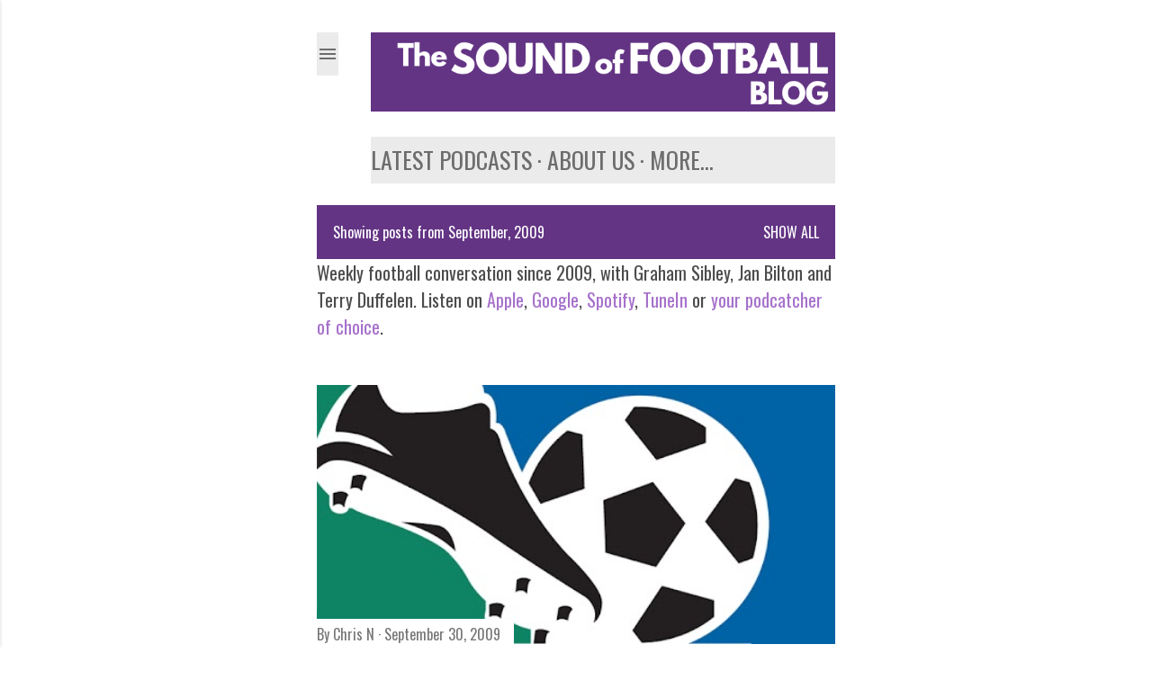

--- FILE ---
content_type: text/html; charset=UTF-8
request_url: https://blog.sofpodcast.com/2009/09/
body_size: 42139
content:
<!DOCTYPE html>
<html dir='ltr' xmlns='http://www.w3.org/1999/xhtml' xmlns:b='http://www.google.com/2005/gml/b' xmlns:data='http://www.google.com/2005/gml/data' xmlns:expr='http://www.google.com/2005/gml/expr'>
<head>
<meta content='width=device-width, initial-scale=1' name='viewport'/>
<meta content='summary' name='twitter:card'/>
<meta content='@soundoffootball' name='twitter:site'/>
<meta content='@soundoffootball' name='twitter:creator'/>
<meta content='www.sofpodcast.com' name='twitter:domain'/>
<title>Blog for the Sound of Football</title>
<meta content='text/html; charset=UTF-8' http-equiv='Content-Type'/>
<!-- Chrome, Firefox OS and Opera -->
<meta content='#ffffff' name='theme-color'/>
<!-- Windows Phone -->
<meta content='#ffffff' name='msapplication-navbutton-color'/>
<meta content='blogger' name='generator'/>
<link href='https://blog.sofpodcast.com/favicon.ico' rel='icon' type='image/x-icon'/>
<link href='https://blog.sofpodcast.com/2009/09/' rel='canonical'/>
<link rel="alternate" type="application/atom+xml" title="Blog for the Sound of Football - Atom" href="https://blog.sofpodcast.com/feeds/posts/default" />
<link rel="alternate" type="application/rss+xml" title="Blog for the Sound of Football - RSS" href="https://blog.sofpodcast.com/feeds/posts/default?alt=rss" />
<link rel="service.post" type="application/atom+xml" title="Blog for the Sound of Football - Atom" href="https://www.blogger.com/feeds/4257551118586250836/posts/default" />
<!--Can't find substitution for tag [blog.ieCssRetrofitLinks]-->
<meta content='The blog for the Sound of Football podcast, including podcast show notes, the Weekend Boxset and over 20 years of archive material of football writing' name='description'/>
<meta content='https://blog.sofpodcast.com/2009/09/' property='og:url'/>
<meta content='Blog for the Sound of Football' property='og:title'/>
<meta content='The blog for the Sound of Football podcast, including podcast show notes, the Weekend Boxset and over 20 years of archive material of football writing' property='og:description'/>
<meta content='https://lh3.googleusercontent.com/blogger_img_proxy/AEn0k_tV14573FLk9jevqav9dOgDHmHwaCpYU5W5z4uqUuxZzYKgXB3aPEGN_ehu2dzBHKf3s1XKLvp128VHCKdu8fhmvtARF8VFY5rjZCOGrhanCDvpQLbXXvmy=w1200-h630-p-k-no-nu' property='og:image'/>
<meta content='https://lh3.googleusercontent.com/blogger_img_proxy/AEn0k_uqAPa_fhGGLG8GROS6wcyeWpq7a2FYySNkVacuV2W0_--t3I4BUk8MVphH8mrt8DX7X1hasclQdJUweLDaXM5ceVTjSVrCLk3N684Un1KqVHP5m1ktZjHJ=w1200-h630-p-k-no-nu' property='og:image'/>
<meta content='https://lh3.googleusercontent.com/blogger_img_proxy/AEn0k_tF7dtX7kUkgQOIus7pZjENW0ApcPopvnlxioepHgUJhCf-ZpsmKFKXBfpao3nmsazAwGkt_7tXTTVlMishDHtSprNUE4M1h94IlFrGQ85bd_1bCtk1Gd94=w1200-h630-p-k-no-nu' property='og:image'/>
<meta content='https://lh3.googleusercontent.com/blogger_img_proxy/AEn0k_tF7dtX7kUkgQOIus7pZjENW0ApcPopvnlxioepHgUJhCf-ZpsmKFKXBfpao3nmsazAwGkt_7tXTTVlMishDHtSprNUE4M1h94IlFrGQ85bd_1bCtk1Gd94=w1200-h630-p-k-no-nu' property='og:image'/>
<meta content='https://lh3.googleusercontent.com/blogger_img_proxy/AEn0k_sT5mNvc2L3F9Kh3vhzNDmgVboYJBmAX3vwpyckG5XYtS_PiUdjX-B9J65W4NIDLDHcz4AJcZdsD5GYO-6HjrS101IIvJ5sUD5Lu1DZlfxU1ZuHKDxHVkcpzw=w1200-h630-p-k-no-nu' property='og:image'/>
<meta content='https://lh3.googleusercontent.com/blogger_img_proxy/AEn0k_sw-OTFQpPe-tschN9nwPaUUiAFo2nqiHG6aPg2M6TsduDDzT_PsDtrJdU2VQ-X4hAwCmkZBtp0sLkFu_JxC7aD0aAehqd_FUlWiEg94v2u_-BibkB2PZkttA=w1200-h630-p-k-no-nu' property='og:image'/>
<meta content='https://lh3.googleusercontent.com/blogger_img_proxy/AEn0k_sw-OTFQpPe-tschN9nwPaUUiAFo2nqiHG6aPg2M6TsduDDzT_PsDtrJdU2VQ-X4hAwCmkZBtp0sLkFu_JxC7aD0aAehqd_FUlWiEg94v2u_-BibkB2PZkttA=w1200-h630-p-k-no-nu' property='og:image'/>
<meta content='https://lh3.googleusercontent.com/blogger_img_proxy/AEn0k_vOP3Oh-r-nJYH6QNSEVyAOaUQQ5HP_EmZMP98Zy36v85NTKuOD9jv9MCdAwdxzGRI8jT13KhDgfjV1LJzUPoGuAutBTImv9ltZGig6l8S33nkVZ9-N=w1200-h630-p-k-no-nu' property='og:image'/>
<meta content='https://lh3.googleusercontent.com/blogger_img_proxy/AEn0k_uqAPa_fhGGLG8GROS6wcyeWpq7a2FYySNkVacuV2W0_--t3I4BUk8MVphH8mrt8DX7X1hasclQdJUweLDaXM5ceVTjSVrCLk3N684Un1KqVHP5m1ktZjHJ=w1200-h630-p-k-no-nu' property='og:image'/>
<meta content='https://lh3.googleusercontent.com/blogger_img_proxy/AEn0k_vjcolvga3II4y-3nIELWmOcK270BYurdpNgOq_kDUx6_IAENbDWRgNW2g96dbhfYJiUiUA06vTUfiGXVKRZYZkyTdOX2HZrUv6TthY9pPX9_bbXt_DQl1y=w1200-h630-p-k-no-nu' property='og:image'/>
<meta content='https://lh3.googleusercontent.com/blogger_img_proxy/AEn0k_uqAPa_fhGGLG8GROS6wcyeWpq7a2FYySNkVacuV2W0_--t3I4BUk8MVphH8mrt8DX7X1hasclQdJUweLDaXM5ceVTjSVrCLk3N684Un1KqVHP5m1ktZjHJ=w1200-h630-p-k-no-nu' property='og:image'/>
<meta content='https://lh3.googleusercontent.com/blogger_img_proxy/AEn0k_tV14573FLk9jevqav9dOgDHmHwaCpYU5W5z4uqUuxZzYKgXB3aPEGN_ehu2dzBHKf3s1XKLvp128VHCKdu8fhmvtARF8VFY5rjZCOGrhanCDvpQLbXXvmy=w1200-h630-p-k-no-nu' property='og:image'/>
<meta content='https://lh3.googleusercontent.com/blogger_img_proxy/AEn0k_tF7dtX7kUkgQOIus7pZjENW0ApcPopvnlxioepHgUJhCf-ZpsmKFKXBfpao3nmsazAwGkt_7tXTTVlMishDHtSprNUE4M1h94IlFrGQ85bd_1bCtk1Gd94=w1200-h630-p-k-no-nu' property='og:image'/>
<meta content='https://lh3.googleusercontent.com/blogger_img_proxy/AEn0k_tF7dtX7kUkgQOIus7pZjENW0ApcPopvnlxioepHgUJhCf-ZpsmKFKXBfpao3nmsazAwGkt_7tXTTVlMishDHtSprNUE4M1h94IlFrGQ85bd_1bCtk1Gd94=w1200-h630-p-k-no-nu' property='og:image'/>
<meta content='https://lh3.googleusercontent.com/blogger_img_proxy/AEn0k_sT5mNvc2L3F9Kh3vhzNDmgVboYJBmAX3vwpyckG5XYtS_PiUdjX-B9J65W4NIDLDHcz4AJcZdsD5GYO-6HjrS101IIvJ5sUD5Lu1DZlfxU1ZuHKDxHVkcpzw=w1200-h630-p-k-no-nu' property='og:image'/>
<meta content='https://lh3.googleusercontent.com/blogger_img_proxy/AEn0k_sw-OTFQpPe-tschN9nwPaUUiAFo2nqiHG6aPg2M6TsduDDzT_PsDtrJdU2VQ-X4hAwCmkZBtp0sLkFu_JxC7aD0aAehqd_FUlWiEg94v2u_-BibkB2PZkttA=w1200-h630-p-k-no-nu' property='og:image'/>
<meta content='https://lh3.googleusercontent.com/blogger_img_proxy/AEn0k_sUR3Fz7deb70K6UbTJuU4bAJ-LZLyc675njZnWtdU17JLjm6qYuxcHngly9zaL6DioBTCNH2-7wsG91QPJI3GtVrYCFnn856BCKLxgMssV9h4z6mYCJDk=w1200-h630-p-k-no-nu' property='og:image'/>
<meta content='https://lh3.googleusercontent.com/blogger_img_proxy/AEn0k_sw-OTFQpPe-tschN9nwPaUUiAFo2nqiHG6aPg2M6TsduDDzT_PsDtrJdU2VQ-X4hAwCmkZBtp0sLkFu_JxC7aD0aAehqd_FUlWiEg94v2u_-BibkB2PZkttA=w1200-h630-p-k-no-nu' property='og:image'/>
<meta content='https://lh3.googleusercontent.com/blogger_img_proxy/AEn0k_vOP3Oh-r-nJYH6QNSEVyAOaUQQ5HP_EmZMP98Zy36v85NTKuOD9jv9MCdAwdxzGRI8jT13KhDgfjV1LJzUPoGuAutBTImv9ltZGig6l8S33nkVZ9-N=w1200-h630-p-k-no-nu' property='og:image'/>
<meta content='https://lh3.googleusercontent.com/blogger_img_proxy/AEn0k_vjcolvga3II4y-3nIELWmOcK270BYurdpNgOq_kDUx6_IAENbDWRgNW2g96dbhfYJiUiUA06vTUfiGXVKRZYZkyTdOX2HZrUv6TthY9pPX9_bbXt_DQl1y=w1200-h630-p-k-no-nu' property='og:image'/>
<meta content='https://lh3.googleusercontent.com/blogger_img_proxy/AEn0k_uqAPa_fhGGLG8GROS6wcyeWpq7a2FYySNkVacuV2W0_--t3I4BUk8MVphH8mrt8DX7X1hasclQdJUweLDaXM5ceVTjSVrCLk3N684Un1KqVHP5m1ktZjHJ=w1200-h630-p-k-no-nu' property='og:image'/>
<style type='text/css'>@font-face{font-family:'EB Garamond';font-style:normal;font-weight:400;font-display:swap;src:url(//fonts.gstatic.com/s/ebgaramond/v32/SlGDmQSNjdsmc35JDF1K5E55YMjF_7DPuGi-6_RkCY9_WamXgHlIbvw.woff2)format('woff2');unicode-range:U+0460-052F,U+1C80-1C8A,U+20B4,U+2DE0-2DFF,U+A640-A69F,U+FE2E-FE2F;}@font-face{font-family:'EB Garamond';font-style:normal;font-weight:400;font-display:swap;src:url(//fonts.gstatic.com/s/ebgaramond/v32/SlGDmQSNjdsmc35JDF1K5E55YMjF_7DPuGi-6_RkAI9_WamXgHlIbvw.woff2)format('woff2');unicode-range:U+0301,U+0400-045F,U+0490-0491,U+04B0-04B1,U+2116;}@font-face{font-family:'EB Garamond';font-style:normal;font-weight:400;font-display:swap;src:url(//fonts.gstatic.com/s/ebgaramond/v32/SlGDmQSNjdsmc35JDF1K5E55YMjF_7DPuGi-6_RkCI9_WamXgHlIbvw.woff2)format('woff2');unicode-range:U+1F00-1FFF;}@font-face{font-family:'EB Garamond';font-style:normal;font-weight:400;font-display:swap;src:url(//fonts.gstatic.com/s/ebgaramond/v32/SlGDmQSNjdsmc35JDF1K5E55YMjF_7DPuGi-6_RkB49_WamXgHlIbvw.woff2)format('woff2');unicode-range:U+0370-0377,U+037A-037F,U+0384-038A,U+038C,U+038E-03A1,U+03A3-03FF;}@font-face{font-family:'EB Garamond';font-style:normal;font-weight:400;font-display:swap;src:url(//fonts.gstatic.com/s/ebgaramond/v32/SlGDmQSNjdsmc35JDF1K5E55YMjF_7DPuGi-6_RkC49_WamXgHlIbvw.woff2)format('woff2');unicode-range:U+0102-0103,U+0110-0111,U+0128-0129,U+0168-0169,U+01A0-01A1,U+01AF-01B0,U+0300-0301,U+0303-0304,U+0308-0309,U+0323,U+0329,U+1EA0-1EF9,U+20AB;}@font-face{font-family:'EB Garamond';font-style:normal;font-weight:400;font-display:swap;src:url(//fonts.gstatic.com/s/ebgaramond/v32/SlGDmQSNjdsmc35JDF1K5E55YMjF_7DPuGi-6_RkCo9_WamXgHlIbvw.woff2)format('woff2');unicode-range:U+0100-02BA,U+02BD-02C5,U+02C7-02CC,U+02CE-02D7,U+02DD-02FF,U+0304,U+0308,U+0329,U+1D00-1DBF,U+1E00-1E9F,U+1EF2-1EFF,U+2020,U+20A0-20AB,U+20AD-20C0,U+2113,U+2C60-2C7F,U+A720-A7FF;}@font-face{font-family:'EB Garamond';font-style:normal;font-weight:400;font-display:swap;src:url(//fonts.gstatic.com/s/ebgaramond/v32/SlGDmQSNjdsmc35JDF1K5E55YMjF_7DPuGi-6_RkBI9_WamXgHlI.woff2)format('woff2');unicode-range:U+0000-00FF,U+0131,U+0152-0153,U+02BB-02BC,U+02C6,U+02DA,U+02DC,U+0304,U+0308,U+0329,U+2000-206F,U+20AC,U+2122,U+2191,U+2193,U+2212,U+2215,U+FEFF,U+FFFD;}@font-face{font-family:'Lato';font-style:normal;font-weight:300;font-display:swap;src:url(//fonts.gstatic.com/s/lato/v25/S6u9w4BMUTPHh7USSwaPGQ3q5d0N7w.woff2)format('woff2');unicode-range:U+0100-02BA,U+02BD-02C5,U+02C7-02CC,U+02CE-02D7,U+02DD-02FF,U+0304,U+0308,U+0329,U+1D00-1DBF,U+1E00-1E9F,U+1EF2-1EFF,U+2020,U+20A0-20AB,U+20AD-20C0,U+2113,U+2C60-2C7F,U+A720-A7FF;}@font-face{font-family:'Lato';font-style:normal;font-weight:300;font-display:swap;src:url(//fonts.gstatic.com/s/lato/v25/S6u9w4BMUTPHh7USSwiPGQ3q5d0.woff2)format('woff2');unicode-range:U+0000-00FF,U+0131,U+0152-0153,U+02BB-02BC,U+02C6,U+02DA,U+02DC,U+0304,U+0308,U+0329,U+2000-206F,U+20AC,U+2122,U+2191,U+2193,U+2212,U+2215,U+FEFF,U+FFFD;}@font-face{font-family:'Lato';font-style:normal;font-weight:400;font-display:swap;src:url(//fonts.gstatic.com/s/lato/v25/S6uyw4BMUTPHjxAwXiWtFCfQ7A.woff2)format('woff2');unicode-range:U+0100-02BA,U+02BD-02C5,U+02C7-02CC,U+02CE-02D7,U+02DD-02FF,U+0304,U+0308,U+0329,U+1D00-1DBF,U+1E00-1E9F,U+1EF2-1EFF,U+2020,U+20A0-20AB,U+20AD-20C0,U+2113,U+2C60-2C7F,U+A720-A7FF;}@font-face{font-family:'Lato';font-style:normal;font-weight:400;font-display:swap;src:url(//fonts.gstatic.com/s/lato/v25/S6uyw4BMUTPHjx4wXiWtFCc.woff2)format('woff2');unicode-range:U+0000-00FF,U+0131,U+0152-0153,U+02BB-02BC,U+02C6,U+02DA,U+02DC,U+0304,U+0308,U+0329,U+2000-206F,U+20AC,U+2122,U+2191,U+2193,U+2212,U+2215,U+FEFF,U+FFFD;}@font-face{font-family:'Lato';font-style:normal;font-weight:700;font-display:swap;src:url(//fonts.gstatic.com/s/lato/v25/S6u9w4BMUTPHh6UVSwaPGQ3q5d0N7w.woff2)format('woff2');unicode-range:U+0100-02BA,U+02BD-02C5,U+02C7-02CC,U+02CE-02D7,U+02DD-02FF,U+0304,U+0308,U+0329,U+1D00-1DBF,U+1E00-1E9F,U+1EF2-1EFF,U+2020,U+20A0-20AB,U+20AD-20C0,U+2113,U+2C60-2C7F,U+A720-A7FF;}@font-face{font-family:'Lato';font-style:normal;font-weight:700;font-display:swap;src:url(//fonts.gstatic.com/s/lato/v25/S6u9w4BMUTPHh6UVSwiPGQ3q5d0.woff2)format('woff2');unicode-range:U+0000-00FF,U+0131,U+0152-0153,U+02BB-02BC,U+02C6,U+02DA,U+02DC,U+0304,U+0308,U+0329,U+2000-206F,U+20AC,U+2122,U+2191,U+2193,U+2212,U+2215,U+FEFF,U+FFFD;}@font-face{font-family:'Lora';font-style:normal;font-weight:400;font-display:swap;src:url(//fonts.gstatic.com/s/lora/v37/0QI6MX1D_JOuGQbT0gvTJPa787weuxJMkq18ndeYxZ2JTg.woff2)format('woff2');unicode-range:U+0460-052F,U+1C80-1C8A,U+20B4,U+2DE0-2DFF,U+A640-A69F,U+FE2E-FE2F;}@font-face{font-family:'Lora';font-style:normal;font-weight:400;font-display:swap;src:url(//fonts.gstatic.com/s/lora/v37/0QI6MX1D_JOuGQbT0gvTJPa787weuxJFkq18ndeYxZ2JTg.woff2)format('woff2');unicode-range:U+0301,U+0400-045F,U+0490-0491,U+04B0-04B1,U+2116;}@font-face{font-family:'Lora';font-style:normal;font-weight:400;font-display:swap;src:url(//fonts.gstatic.com/s/lora/v37/0QI6MX1D_JOuGQbT0gvTJPa787weuxI9kq18ndeYxZ2JTg.woff2)format('woff2');unicode-range:U+0302-0303,U+0305,U+0307-0308,U+0310,U+0312,U+0315,U+031A,U+0326-0327,U+032C,U+032F-0330,U+0332-0333,U+0338,U+033A,U+0346,U+034D,U+0391-03A1,U+03A3-03A9,U+03B1-03C9,U+03D1,U+03D5-03D6,U+03F0-03F1,U+03F4-03F5,U+2016-2017,U+2034-2038,U+203C,U+2040,U+2043,U+2047,U+2050,U+2057,U+205F,U+2070-2071,U+2074-208E,U+2090-209C,U+20D0-20DC,U+20E1,U+20E5-20EF,U+2100-2112,U+2114-2115,U+2117-2121,U+2123-214F,U+2190,U+2192,U+2194-21AE,U+21B0-21E5,U+21F1-21F2,U+21F4-2211,U+2213-2214,U+2216-22FF,U+2308-230B,U+2310,U+2319,U+231C-2321,U+2336-237A,U+237C,U+2395,U+239B-23B7,U+23D0,U+23DC-23E1,U+2474-2475,U+25AF,U+25B3,U+25B7,U+25BD,U+25C1,U+25CA,U+25CC,U+25FB,U+266D-266F,U+27C0-27FF,U+2900-2AFF,U+2B0E-2B11,U+2B30-2B4C,U+2BFE,U+3030,U+FF5B,U+FF5D,U+1D400-1D7FF,U+1EE00-1EEFF;}@font-face{font-family:'Lora';font-style:normal;font-weight:400;font-display:swap;src:url(//fonts.gstatic.com/s/lora/v37/0QI6MX1D_JOuGQbT0gvTJPa787weuxIvkq18ndeYxZ2JTg.woff2)format('woff2');unicode-range:U+0001-000C,U+000E-001F,U+007F-009F,U+20DD-20E0,U+20E2-20E4,U+2150-218F,U+2190,U+2192,U+2194-2199,U+21AF,U+21E6-21F0,U+21F3,U+2218-2219,U+2299,U+22C4-22C6,U+2300-243F,U+2440-244A,U+2460-24FF,U+25A0-27BF,U+2800-28FF,U+2921-2922,U+2981,U+29BF,U+29EB,U+2B00-2BFF,U+4DC0-4DFF,U+FFF9-FFFB,U+10140-1018E,U+10190-1019C,U+101A0,U+101D0-101FD,U+102E0-102FB,U+10E60-10E7E,U+1D2C0-1D2D3,U+1D2E0-1D37F,U+1F000-1F0FF,U+1F100-1F1AD,U+1F1E6-1F1FF,U+1F30D-1F30F,U+1F315,U+1F31C,U+1F31E,U+1F320-1F32C,U+1F336,U+1F378,U+1F37D,U+1F382,U+1F393-1F39F,U+1F3A7-1F3A8,U+1F3AC-1F3AF,U+1F3C2,U+1F3C4-1F3C6,U+1F3CA-1F3CE,U+1F3D4-1F3E0,U+1F3ED,U+1F3F1-1F3F3,U+1F3F5-1F3F7,U+1F408,U+1F415,U+1F41F,U+1F426,U+1F43F,U+1F441-1F442,U+1F444,U+1F446-1F449,U+1F44C-1F44E,U+1F453,U+1F46A,U+1F47D,U+1F4A3,U+1F4B0,U+1F4B3,U+1F4B9,U+1F4BB,U+1F4BF,U+1F4C8-1F4CB,U+1F4D6,U+1F4DA,U+1F4DF,U+1F4E3-1F4E6,U+1F4EA-1F4ED,U+1F4F7,U+1F4F9-1F4FB,U+1F4FD-1F4FE,U+1F503,U+1F507-1F50B,U+1F50D,U+1F512-1F513,U+1F53E-1F54A,U+1F54F-1F5FA,U+1F610,U+1F650-1F67F,U+1F687,U+1F68D,U+1F691,U+1F694,U+1F698,U+1F6AD,U+1F6B2,U+1F6B9-1F6BA,U+1F6BC,U+1F6C6-1F6CF,U+1F6D3-1F6D7,U+1F6E0-1F6EA,U+1F6F0-1F6F3,U+1F6F7-1F6FC,U+1F700-1F7FF,U+1F800-1F80B,U+1F810-1F847,U+1F850-1F859,U+1F860-1F887,U+1F890-1F8AD,U+1F8B0-1F8BB,U+1F8C0-1F8C1,U+1F900-1F90B,U+1F93B,U+1F946,U+1F984,U+1F996,U+1F9E9,U+1FA00-1FA6F,U+1FA70-1FA7C,U+1FA80-1FA89,U+1FA8F-1FAC6,U+1FACE-1FADC,U+1FADF-1FAE9,U+1FAF0-1FAF8,U+1FB00-1FBFF;}@font-face{font-family:'Lora';font-style:normal;font-weight:400;font-display:swap;src:url(//fonts.gstatic.com/s/lora/v37/0QI6MX1D_JOuGQbT0gvTJPa787weuxJOkq18ndeYxZ2JTg.woff2)format('woff2');unicode-range:U+0102-0103,U+0110-0111,U+0128-0129,U+0168-0169,U+01A0-01A1,U+01AF-01B0,U+0300-0301,U+0303-0304,U+0308-0309,U+0323,U+0329,U+1EA0-1EF9,U+20AB;}@font-face{font-family:'Lora';font-style:normal;font-weight:400;font-display:swap;src:url(//fonts.gstatic.com/s/lora/v37/0QI6MX1D_JOuGQbT0gvTJPa787weuxJPkq18ndeYxZ2JTg.woff2)format('woff2');unicode-range:U+0100-02BA,U+02BD-02C5,U+02C7-02CC,U+02CE-02D7,U+02DD-02FF,U+0304,U+0308,U+0329,U+1D00-1DBF,U+1E00-1E9F,U+1EF2-1EFF,U+2020,U+20A0-20AB,U+20AD-20C0,U+2113,U+2C60-2C7F,U+A720-A7FF;}@font-face{font-family:'Lora';font-style:normal;font-weight:400;font-display:swap;src:url(//fonts.gstatic.com/s/lora/v37/0QI6MX1D_JOuGQbT0gvTJPa787weuxJBkq18ndeYxZ0.woff2)format('woff2');unicode-range:U+0000-00FF,U+0131,U+0152-0153,U+02BB-02BC,U+02C6,U+02DA,U+02DC,U+0304,U+0308,U+0329,U+2000-206F,U+20AC,U+2122,U+2191,U+2193,U+2212,U+2215,U+FEFF,U+FFFD;}@font-face{font-family:'Montserrat';font-style:normal;font-weight:400;font-display:swap;src:url(//fonts.gstatic.com/s/montserrat/v31/JTUSjIg1_i6t8kCHKm459WRhyyTh89ZNpQ.woff2)format('woff2');unicode-range:U+0460-052F,U+1C80-1C8A,U+20B4,U+2DE0-2DFF,U+A640-A69F,U+FE2E-FE2F;}@font-face{font-family:'Montserrat';font-style:normal;font-weight:400;font-display:swap;src:url(//fonts.gstatic.com/s/montserrat/v31/JTUSjIg1_i6t8kCHKm459W1hyyTh89ZNpQ.woff2)format('woff2');unicode-range:U+0301,U+0400-045F,U+0490-0491,U+04B0-04B1,U+2116;}@font-face{font-family:'Montserrat';font-style:normal;font-weight:400;font-display:swap;src:url(//fonts.gstatic.com/s/montserrat/v31/JTUSjIg1_i6t8kCHKm459WZhyyTh89ZNpQ.woff2)format('woff2');unicode-range:U+0102-0103,U+0110-0111,U+0128-0129,U+0168-0169,U+01A0-01A1,U+01AF-01B0,U+0300-0301,U+0303-0304,U+0308-0309,U+0323,U+0329,U+1EA0-1EF9,U+20AB;}@font-face{font-family:'Montserrat';font-style:normal;font-weight:400;font-display:swap;src:url(//fonts.gstatic.com/s/montserrat/v31/JTUSjIg1_i6t8kCHKm459WdhyyTh89ZNpQ.woff2)format('woff2');unicode-range:U+0100-02BA,U+02BD-02C5,U+02C7-02CC,U+02CE-02D7,U+02DD-02FF,U+0304,U+0308,U+0329,U+1D00-1DBF,U+1E00-1E9F,U+1EF2-1EFF,U+2020,U+20A0-20AB,U+20AD-20C0,U+2113,U+2C60-2C7F,U+A720-A7FF;}@font-face{font-family:'Montserrat';font-style:normal;font-weight:400;font-display:swap;src:url(//fonts.gstatic.com/s/montserrat/v31/JTUSjIg1_i6t8kCHKm459WlhyyTh89Y.woff2)format('woff2');unicode-range:U+0000-00FF,U+0131,U+0152-0153,U+02BB-02BC,U+02C6,U+02DA,U+02DC,U+0304,U+0308,U+0329,U+2000-206F,U+20AC,U+2122,U+2191,U+2193,U+2212,U+2215,U+FEFF,U+FFFD;}@font-face{font-family:'Montserrat';font-style:normal;font-weight:700;font-display:swap;src:url(//fonts.gstatic.com/s/montserrat/v31/JTUSjIg1_i6t8kCHKm459WRhyyTh89ZNpQ.woff2)format('woff2');unicode-range:U+0460-052F,U+1C80-1C8A,U+20B4,U+2DE0-2DFF,U+A640-A69F,U+FE2E-FE2F;}@font-face{font-family:'Montserrat';font-style:normal;font-weight:700;font-display:swap;src:url(//fonts.gstatic.com/s/montserrat/v31/JTUSjIg1_i6t8kCHKm459W1hyyTh89ZNpQ.woff2)format('woff2');unicode-range:U+0301,U+0400-045F,U+0490-0491,U+04B0-04B1,U+2116;}@font-face{font-family:'Montserrat';font-style:normal;font-weight:700;font-display:swap;src:url(//fonts.gstatic.com/s/montserrat/v31/JTUSjIg1_i6t8kCHKm459WZhyyTh89ZNpQ.woff2)format('woff2');unicode-range:U+0102-0103,U+0110-0111,U+0128-0129,U+0168-0169,U+01A0-01A1,U+01AF-01B0,U+0300-0301,U+0303-0304,U+0308-0309,U+0323,U+0329,U+1EA0-1EF9,U+20AB;}@font-face{font-family:'Montserrat';font-style:normal;font-weight:700;font-display:swap;src:url(//fonts.gstatic.com/s/montserrat/v31/JTUSjIg1_i6t8kCHKm459WdhyyTh89ZNpQ.woff2)format('woff2');unicode-range:U+0100-02BA,U+02BD-02C5,U+02C7-02CC,U+02CE-02D7,U+02DD-02FF,U+0304,U+0308,U+0329,U+1D00-1DBF,U+1E00-1E9F,U+1EF2-1EFF,U+2020,U+20A0-20AB,U+20AD-20C0,U+2113,U+2C60-2C7F,U+A720-A7FF;}@font-face{font-family:'Montserrat';font-style:normal;font-weight:700;font-display:swap;src:url(//fonts.gstatic.com/s/montserrat/v31/JTUSjIg1_i6t8kCHKm459WlhyyTh89Y.woff2)format('woff2');unicode-range:U+0000-00FF,U+0131,U+0152-0153,U+02BB-02BC,U+02C6,U+02DA,U+02DC,U+0304,U+0308,U+0329,U+2000-206F,U+20AC,U+2122,U+2191,U+2193,U+2212,U+2215,U+FEFF,U+FFFD;}@font-face{font-family:'Oswald';font-style:normal;font-weight:400;font-display:swap;src:url(//fonts.gstatic.com/s/oswald/v57/TK3IWkUHHAIjg75cFRf3bXL8LICs1_Fv40pKlN4NNSeSASz7FmlbHYjMdZwlou4.woff2)format('woff2');unicode-range:U+0460-052F,U+1C80-1C8A,U+20B4,U+2DE0-2DFF,U+A640-A69F,U+FE2E-FE2F;}@font-face{font-family:'Oswald';font-style:normal;font-weight:400;font-display:swap;src:url(//fonts.gstatic.com/s/oswald/v57/TK3IWkUHHAIjg75cFRf3bXL8LICs1_Fv40pKlN4NNSeSASz7FmlSHYjMdZwlou4.woff2)format('woff2');unicode-range:U+0301,U+0400-045F,U+0490-0491,U+04B0-04B1,U+2116;}@font-face{font-family:'Oswald';font-style:normal;font-weight:400;font-display:swap;src:url(//fonts.gstatic.com/s/oswald/v57/TK3IWkUHHAIjg75cFRf3bXL8LICs1_Fv40pKlN4NNSeSASz7FmlZHYjMdZwlou4.woff2)format('woff2');unicode-range:U+0102-0103,U+0110-0111,U+0128-0129,U+0168-0169,U+01A0-01A1,U+01AF-01B0,U+0300-0301,U+0303-0304,U+0308-0309,U+0323,U+0329,U+1EA0-1EF9,U+20AB;}@font-face{font-family:'Oswald';font-style:normal;font-weight:400;font-display:swap;src:url(//fonts.gstatic.com/s/oswald/v57/TK3IWkUHHAIjg75cFRf3bXL8LICs1_Fv40pKlN4NNSeSASz7FmlYHYjMdZwlou4.woff2)format('woff2');unicode-range:U+0100-02BA,U+02BD-02C5,U+02C7-02CC,U+02CE-02D7,U+02DD-02FF,U+0304,U+0308,U+0329,U+1D00-1DBF,U+1E00-1E9F,U+1EF2-1EFF,U+2020,U+20A0-20AB,U+20AD-20C0,U+2113,U+2C60-2C7F,U+A720-A7FF;}@font-face{font-family:'Oswald';font-style:normal;font-weight:400;font-display:swap;src:url(//fonts.gstatic.com/s/oswald/v57/TK3IWkUHHAIjg75cFRf3bXL8LICs1_Fv40pKlN4NNSeSASz7FmlWHYjMdZwl.woff2)format('woff2');unicode-range:U+0000-00FF,U+0131,U+0152-0153,U+02BB-02BC,U+02C6,U+02DA,U+02DC,U+0304,U+0308,U+0329,U+2000-206F,U+20AC,U+2122,U+2191,U+2193,U+2212,U+2215,U+FEFF,U+FFFD;}@font-face{font-family:'Oswald';font-style:normal;font-weight:700;font-display:swap;src:url(//fonts.gstatic.com/s/oswald/v57/TK3IWkUHHAIjg75cFRf3bXL8LICs1_Fv40pKlN4NNSeSASz7FmlbHYjMdZwlou4.woff2)format('woff2');unicode-range:U+0460-052F,U+1C80-1C8A,U+20B4,U+2DE0-2DFF,U+A640-A69F,U+FE2E-FE2F;}@font-face{font-family:'Oswald';font-style:normal;font-weight:700;font-display:swap;src:url(//fonts.gstatic.com/s/oswald/v57/TK3IWkUHHAIjg75cFRf3bXL8LICs1_Fv40pKlN4NNSeSASz7FmlSHYjMdZwlou4.woff2)format('woff2');unicode-range:U+0301,U+0400-045F,U+0490-0491,U+04B0-04B1,U+2116;}@font-face{font-family:'Oswald';font-style:normal;font-weight:700;font-display:swap;src:url(//fonts.gstatic.com/s/oswald/v57/TK3IWkUHHAIjg75cFRf3bXL8LICs1_Fv40pKlN4NNSeSASz7FmlZHYjMdZwlou4.woff2)format('woff2');unicode-range:U+0102-0103,U+0110-0111,U+0128-0129,U+0168-0169,U+01A0-01A1,U+01AF-01B0,U+0300-0301,U+0303-0304,U+0308-0309,U+0323,U+0329,U+1EA0-1EF9,U+20AB;}@font-face{font-family:'Oswald';font-style:normal;font-weight:700;font-display:swap;src:url(//fonts.gstatic.com/s/oswald/v57/TK3IWkUHHAIjg75cFRf3bXL8LICs1_Fv40pKlN4NNSeSASz7FmlYHYjMdZwlou4.woff2)format('woff2');unicode-range:U+0100-02BA,U+02BD-02C5,U+02C7-02CC,U+02CE-02D7,U+02DD-02FF,U+0304,U+0308,U+0329,U+1D00-1DBF,U+1E00-1E9F,U+1EF2-1EFF,U+2020,U+20A0-20AB,U+20AD-20C0,U+2113,U+2C60-2C7F,U+A720-A7FF;}@font-face{font-family:'Oswald';font-style:normal;font-weight:700;font-display:swap;src:url(//fonts.gstatic.com/s/oswald/v57/TK3IWkUHHAIjg75cFRf3bXL8LICs1_Fv40pKlN4NNSeSASz7FmlWHYjMdZwl.woff2)format('woff2');unicode-range:U+0000-00FF,U+0131,U+0152-0153,U+02BB-02BC,U+02C6,U+02DA,U+02DC,U+0304,U+0308,U+0329,U+2000-206F,U+20AC,U+2122,U+2191,U+2193,U+2212,U+2215,U+FEFF,U+FFFD;}</style>
<style id='page-skin-1' type='text/css'><!--
/*! normalize.css v3.0.1 | MIT License | git.io/normalize */html{font-family:sans-serif;-ms-text-size-adjust:100%;-webkit-text-size-adjust:100%}body{margin:0}article,aside,details,figcaption,figure,footer,header,hgroup,main,nav,section,summary{display:block}audio,canvas,progress,video{display:inline-block;vertical-align:baseline}audio:not([controls]){display:none;height:0}[hidden],template{display:none}a{background:transparent}a:active,a:hover{outline:0}abbr[title]{border-bottom:1px dotted}b,strong{font-weight:bold}dfn{font-style:italic}h1{font-size:2em;margin:.67em 0}mark{background:#ff0;color:#000}small{font-size:80%}sub,sup{font-size:75%;line-height:0;position:relative;vertical-align:baseline}sup{top:-0.5em}sub{bottom:-0.25em}img{border:0}svg:not(:root){overflow:hidden}figure{margin:1em 40px}hr{-moz-box-sizing:content-box;box-sizing:content-box;height:0}pre{overflow:auto}code,kbd,pre,samp{font-family:monospace,monospace;font-size:1em}button,input,optgroup,select,textarea{color:inherit;font:inherit;margin:0}button{overflow:visible}button,select{text-transform:none}button,html input[type="button"],input[type="reset"],input[type="submit"]{-webkit-appearance:button;cursor:pointer}button[disabled],html input[disabled]{cursor:default}button::-moz-focus-inner,input::-moz-focus-inner{border:0;padding:0}input{line-height:normal}input[type="checkbox"],input[type="radio"]{box-sizing:border-box;padding:0}input[type="number"]::-webkit-inner-spin-button,input[type="number"]::-webkit-outer-spin-button{height:auto}input[type="search"]{-webkit-appearance:textfield;-moz-box-sizing:content-box;-webkit-box-sizing:content-box;box-sizing:content-box}input[type="search"]::-webkit-search-cancel-button,input[type="search"]::-webkit-search-decoration{-webkit-appearance:none}fieldset{border:1px solid #c0c0c0;margin:0 2px;padding:.35em .625em .75em}legend{border:0;padding:0}textarea{overflow:auto}optgroup{font-weight:bold}table{border-collapse:collapse;border-spacing:0}td,th{padding:0}
/*!************************************************
* Blogger Template Style
* Name: Soho
**************************************************/
body{
overflow-wrap:break-word;
word-break:break-word;
word-wrap:break-word
}
.hidden{
display:none
}
.invisible{
visibility:hidden
}
.container::after,.float-container::after{
clear:both;
content:'';
display:table
}
.clearboth{
clear:both
}
#comments .comment .comment-actions,.subscribe-popup .FollowByEmail .follow-by-email-submit{
background:0 0;
border:0;
box-shadow:none;
color:#8135b6;
cursor:pointer;
font-size:14px;
font-weight:700;
outline:0;
text-decoration:none;
text-transform:uppercase;
width:auto
}
.dim-overlay{
background-color:rgba(0,0,0,.54);
height:100vh;
left:0;
position:fixed;
top:0;
width:100%
}
#sharing-dim-overlay{
background-color:transparent
}
input::-ms-clear{
display:none
}
.blogger-logo,.svg-icon-24.blogger-logo{
fill:#ff9800;
opacity:1
}
.loading-spinner-large{
-webkit-animation:mspin-rotate 1.568s infinite linear;
animation:mspin-rotate 1.568s infinite linear;
height:48px;
overflow:hidden;
position:absolute;
width:48px;
z-index:200
}
.loading-spinner-large>div{
-webkit-animation:mspin-revrot 5332ms infinite steps(4);
animation:mspin-revrot 5332ms infinite steps(4)
}
.loading-spinner-large>div>div{
-webkit-animation:mspin-singlecolor-large-film 1333ms infinite steps(81);
animation:mspin-singlecolor-large-film 1333ms infinite steps(81);
background-size:100%;
height:48px;
width:3888px
}
.mspin-black-large>div>div,.mspin-grey_54-large>div>div{
background-image:url(https://www.blogblog.com/indie/mspin_black_large.svg)
}
.mspin-white-large>div>div{
background-image:url(https://www.blogblog.com/indie/mspin_white_large.svg)
}
.mspin-grey_54-large{
opacity:.54
}
@-webkit-keyframes mspin-singlecolor-large-film{
from{
-webkit-transform:translateX(0);
transform:translateX(0)
}
to{
-webkit-transform:translateX(-3888px);
transform:translateX(-3888px)
}
}
@keyframes mspin-singlecolor-large-film{
from{
-webkit-transform:translateX(0);
transform:translateX(0)
}
to{
-webkit-transform:translateX(-3888px);
transform:translateX(-3888px)
}
}
@-webkit-keyframes mspin-rotate{
from{
-webkit-transform:rotate(0);
transform:rotate(0)
}
to{
-webkit-transform:rotate(360deg);
transform:rotate(360deg)
}
}
@keyframes mspin-rotate{
from{
-webkit-transform:rotate(0);
transform:rotate(0)
}
to{
-webkit-transform:rotate(360deg);
transform:rotate(360deg)
}
}
@-webkit-keyframes mspin-revrot{
from{
-webkit-transform:rotate(0);
transform:rotate(0)
}
to{
-webkit-transform:rotate(-360deg);
transform:rotate(-360deg)
}
}
@keyframes mspin-revrot{
from{
-webkit-transform:rotate(0);
transform:rotate(0)
}
to{
-webkit-transform:rotate(-360deg);
transform:rotate(-360deg)
}
}
.skip-navigation{
background-color:#fff;
box-sizing:border-box;
color:#000;
display:block;
height:0;
left:0;
line-height:50px;
overflow:hidden;
padding-top:0;
position:fixed;
text-align:center;
top:0;
-webkit-transition:box-shadow .3s,height .3s,padding-top .3s;
transition:box-shadow .3s,height .3s,padding-top .3s;
width:100%;
z-index:900
}
.skip-navigation:focus{
box-shadow:0 4px 5px 0 rgba(0,0,0,.14),0 1px 10px 0 rgba(0,0,0,.12),0 2px 4px -1px rgba(0,0,0,.2);
height:50px
}
#main{
outline:0
}
.main-heading{
position:absolute;
clip:rect(1px,1px,1px,1px);
padding:0;
border:0;
height:1px;
width:1px;
overflow:hidden
}
.Attribution{
margin-top:1em;
text-align:center
}
.Attribution .blogger img,.Attribution .blogger svg{
vertical-align:bottom
}
.Attribution .blogger img{
margin-right:.5em
}
.Attribution div{
line-height:24px;
margin-top:.5em
}
.Attribution .copyright,.Attribution .image-attribution{
font-size:.7em;
margin-top:1.5em
}
.BLOG_mobile_video_class{
display:none
}
.bg-photo{
background-attachment:scroll!important
}
body .CSS_LIGHTBOX{
z-index:900
}
.extendable .show-less,.extendable .show-more{
border-color:#8135b6;
color:#8135b6;
margin-top:8px
}
.extendable .show-less.hidden,.extendable .show-more.hidden{
display:none
}
.inline-ad{
display:none;
max-width:100%;
overflow:hidden
}
.adsbygoogle{
display:block
}
#cookieChoiceInfo{
bottom:0;
top:auto
}
iframe.b-hbp-video{
border:0
}
.post-body img{
max-width:100%
}
.post-body iframe{
max-width:100%
}
.post-body a[imageanchor="1"]{
display:inline-block
}
.byline{
margin-right:1em
}
.byline:last-child{
margin-right:0
}
.link-copied-dialog{
max-width:520px;
outline:0
}
.link-copied-dialog .modal-dialog-buttons{
margin-top:8px
}
.link-copied-dialog .goog-buttonset-default{
background:0 0;
border:0
}
.link-copied-dialog .goog-buttonset-default:focus{
outline:0
}
.paging-control-container{
margin-bottom:16px
}
.paging-control-container .paging-control{
display:inline-block
}
.paging-control-container .comment-range-text::after,.paging-control-container .paging-control{
color:#8135b6
}
.paging-control-container .comment-range-text,.paging-control-container .paging-control{
margin-right:8px
}
.paging-control-container .comment-range-text::after,.paging-control-container .paging-control::after{
content:'\00B7';
cursor:default;
padding-left:8px;
pointer-events:none
}
.paging-control-container .comment-range-text:last-child::after,.paging-control-container .paging-control:last-child::after{
content:none
}
.byline.reactions iframe{
height:20px
}
.b-notification{
color:#000;
background-color:#fff;
border-bottom:solid 1px #000;
box-sizing:border-box;
padding:16px 32px;
text-align:center
}
.b-notification.visible{
-webkit-transition:margin-top .3s cubic-bezier(.4,0,.2,1);
transition:margin-top .3s cubic-bezier(.4,0,.2,1)
}
.b-notification.invisible{
position:absolute
}
.b-notification-close{
position:absolute;
right:8px;
top:8px
}
.no-posts-message{
line-height:40px;
text-align:center
}
@media screen and (max-width:1284px){
body.item-view .post-body a[imageanchor="1"][style*="float: left;"],body.item-view .post-body a[imageanchor="1"][style*="float: right;"]{
float:none!important;
clear:none!important
}
body.item-view .post-body a[imageanchor="1"] img{
display:block;
height:auto;
margin:0 auto
}
body.item-view .post-body>.separator:first-child>a[imageanchor="1"]:first-child{
margin-top:20px
}
.post-body a[imageanchor]{
display:block
}
body.item-view .post-body a[imageanchor="1"]{
margin-left:0!important;
margin-right:0!important
}
body.item-view .post-body a[imageanchor="1"]+a[imageanchor="1"]{
margin-top:16px
}
}
.item-control{
display:none
}
#comments{
border-top:1px dashed rgba(0,0,0,.54);
margin-top:20px;
padding:20px
}
#comments .comment-thread ol{
margin:0;
padding-left:0;
padding-left:0
}
#comments .comment .comment-replybox-single,#comments .comment-thread .comment-replies{
margin-left:60px
}
#comments .comment-thread .thread-count{
display:none
}
#comments .comment{
list-style-type:none;
padding:0 0 30px;
position:relative
}
#comments .comment .comment{
padding-bottom:8px
}
.comment .avatar-image-container{
position:absolute
}
.comment .avatar-image-container img{
border-radius:50%
}
.avatar-image-container svg,.comment .avatar-image-container .avatar-icon{
border-radius:50%;
border:solid 1px #000000;
box-sizing:border-box;
fill:#000000;
height:35px;
margin:0;
padding:7px;
width:35px
}
.comment .comment-block{
margin-top:10px;
margin-left:60px;
padding-bottom:0
}
#comments .comment-author-header-wrapper{
margin-left:40px
}
#comments .comment .thread-expanded .comment-block{
padding-bottom:20px
}
#comments .comment .comment-header .user,#comments .comment .comment-header .user a{
color:#000000;
font-style:normal;
font-weight:700
}
#comments .comment .comment-actions{
bottom:0;
margin-bottom:15px;
position:absolute
}
#comments .comment .comment-actions>*{
margin-right:8px
}
#comments .comment .comment-header .datetime{
bottom:0;
color:rgba(0,0,0,0.537);
display:inline-block;
font-size:13px;
font-style:italic;
margin-left:8px
}
#comments .comment .comment-footer .comment-timestamp a,#comments .comment .comment-header .datetime a{
color:rgba(0,0,0,0.537)
}
#comments .comment .comment-content,.comment .comment-body{
margin-top:12px;
word-break:break-word
}
.comment-body{
margin-bottom:12px
}
#comments.embed[data-num-comments="0"]{
border:0;
margin-top:0;
padding-top:0
}
#comments.embed[data-num-comments="0"] #comment-post-message,#comments.embed[data-num-comments="0"] div.comment-form>p,#comments.embed[data-num-comments="0"] p.comment-footer{
display:none
}
#comment-editor-src{
display:none
}
.comments .comments-content .loadmore.loaded{
max-height:0;
opacity:0;
overflow:hidden
}
.extendable .remaining-items{
height:0;
overflow:hidden;
-webkit-transition:height .3s cubic-bezier(.4,0,.2,1);
transition:height .3s cubic-bezier(.4,0,.2,1)
}
.extendable .remaining-items.expanded{
height:auto
}
.svg-icon-24,.svg-icon-24-button{
cursor:pointer;
height:24px;
width:24px;
min-width:24px
}
.touch-icon{
margin:-12px;
padding:12px
}
.touch-icon:active,.touch-icon:focus{
background-color:rgba(153,153,153,.4);
border-radius:50%
}
svg:not(:root).touch-icon{
overflow:visible
}
html[dir=rtl] .rtl-reversible-icon{
-webkit-transform:scaleX(-1);
-ms-transform:scaleX(-1);
transform:scaleX(-1)
}
.svg-icon-24-button,.touch-icon-button{
background:0 0;
border:0;
margin:0;
outline:0;
padding:0
}
.touch-icon-button .touch-icon:active,.touch-icon-button .touch-icon:focus{
background-color:transparent
}
.touch-icon-button:active .touch-icon,.touch-icon-button:focus .touch-icon{
background-color:rgba(153,153,153,.4);
border-radius:50%
}
.Profile .default-avatar-wrapper .avatar-icon{
border-radius:50%;
border:solid 1px #000000;
box-sizing:border-box;
fill:#000000;
margin:0
}
.Profile .individual .default-avatar-wrapper .avatar-icon{
padding:25px
}
.Profile .individual .avatar-icon,.Profile .individual .profile-img{
height:120px;
width:120px
}
.Profile .team .default-avatar-wrapper .avatar-icon{
padding:8px
}
.Profile .team .avatar-icon,.Profile .team .default-avatar-wrapper,.Profile .team .profile-img{
height:40px;
width:40px
}
.snippet-container{
margin:0;
position:relative;
overflow:hidden
}
.snippet-fade{
bottom:0;
box-sizing:border-box;
position:absolute;
width:96px
}
.snippet-fade{
right:0
}
.snippet-fade:after{
content:'\2026'
}
.snippet-fade:after{
float:right
}
.centered-top-container.sticky{
left:0;
position:fixed;
right:0;
top:0;
width:auto;
z-index:50;
-webkit-transition-property:opacity,-webkit-transform;
transition-property:opacity,-webkit-transform;
transition-property:transform,opacity;
transition-property:transform,opacity,-webkit-transform;
-webkit-transition-duration:.2s;
transition-duration:.2s;
-webkit-transition-timing-function:cubic-bezier(.4,0,.2,1);
transition-timing-function:cubic-bezier(.4,0,.2,1)
}
.centered-top-placeholder{
display:none
}
.collapsed-header .centered-top-placeholder{
display:block
}
.centered-top-container .Header .replaced h1,.centered-top-placeholder .Header .replaced h1{
display:none
}
.centered-top-container.sticky .Header .replaced h1{
display:block
}
.centered-top-container.sticky .Header .header-widget{
background:0 0
}
.centered-top-container.sticky .Header .header-image-wrapper{
display:none
}
.centered-top-container img,.centered-top-placeholder img{
max-width:100%
}
.collapsible{
-webkit-transition:height .3s cubic-bezier(.4,0,.2,1);
transition:height .3s cubic-bezier(.4,0,.2,1)
}
.collapsible,.collapsible>summary{
display:block;
overflow:hidden
}
.collapsible>:not(summary){
display:none
}
.collapsible[open]>:not(summary){
display:block
}
.collapsible:focus,.collapsible>summary:focus{
outline:0
}
.collapsible>summary{
cursor:pointer;
display:block;
padding:0
}
.collapsible:focus>summary,.collapsible>summary:focus{
background-color:transparent
}
.collapsible>summary::-webkit-details-marker{
display:none
}
.collapsible-title{
-webkit-box-align:center;
-webkit-align-items:center;
-ms-flex-align:center;
align-items:center;
display:-webkit-box;
display:-webkit-flex;
display:-ms-flexbox;
display:flex
}
.collapsible-title .title{
-webkit-box-flex:1;
-webkit-flex:1 1 auto;
-ms-flex:1 1 auto;
flex:1 1 auto;
-webkit-box-ordinal-group:1;
-webkit-order:0;
-ms-flex-order:0;
order:0;
overflow:hidden;
text-overflow:ellipsis;
white-space:nowrap
}
.collapsible-title .chevron-down,.collapsible[open] .collapsible-title .chevron-up{
display:block
}
.collapsible-title .chevron-up,.collapsible[open] .collapsible-title .chevron-down{
display:none
}
.flat-button{
cursor:pointer;
display:inline-block;
font-weight:700;
text-transform:uppercase;
border-radius:2px;
padding:8px;
margin:-8px
}
.flat-icon-button{
background:0 0;
border:0;
margin:0;
outline:0;
padding:0;
margin:-12px;
padding:12px;
cursor:pointer;
box-sizing:content-box;
display:inline-block;
line-height:0
}
.flat-icon-button,.flat-icon-button .splash-wrapper{
border-radius:50%
}
.flat-icon-button .splash.animate{
-webkit-animation-duration:.3s;
animation-duration:.3s
}
.overflowable-container{
max-height:52px;
overflow:hidden;
position:relative
}
.overflow-button{
cursor:pointer
}
#overflowable-dim-overlay{
background:0 0
}
.overflow-popup{
box-shadow:0 2px 2px 0 rgba(0,0,0,.14),0 3px 1px -2px rgba(0,0,0,.2),0 1px 5px 0 rgba(0,0,0,.12);
background-color:#ffffff;
left:0;
max-width:calc(100% - 32px);
position:absolute;
top:0;
visibility:hidden;
z-index:101
}
.overflow-popup ul{
list-style:none
}
.overflow-popup .tabs li,.overflow-popup li{
display:block;
height:auto
}
.overflow-popup .tabs li{
padding-left:0;
padding-right:0
}
.overflow-button.hidden,.overflow-popup .tabs li.hidden,.overflow-popup li.hidden{
display:none
}
.search{
display:-webkit-box;
display:-webkit-flex;
display:-ms-flexbox;
display:flex;
line-height:24px;
width:24px
}
.search.focused{
width:100%
}
.search.focused .section{
width:100%
}
.search form{
z-index:101
}
.search h3{
display:none
}
.search form{
display:-webkit-box;
display:-webkit-flex;
display:-ms-flexbox;
display:flex;
-webkit-box-flex:1;
-webkit-flex:1 0 0;
-ms-flex:1 0 0px;
flex:1 0 0;
border-bottom:solid 1px transparent;
padding-bottom:8px
}
.search form>*{
display:none
}
.search.focused form>*{
display:block
}
.search .search-input label{
display:none
}
.centered-top-placeholder.cloned .search form{
z-index:30
}
.search.focused form{
border-color:rgba(0,0,0,0.537);
position:relative;
width:auto
}
.collapsed-header .centered-top-container .search.focused form{
border-bottom-color:transparent
}
.search-expand{
-webkit-box-flex:0;
-webkit-flex:0 0 auto;
-ms-flex:0 0 auto;
flex:0 0 auto
}
.search-expand-text{
display:none
}
.search-close{
display:inline;
vertical-align:middle
}
.search-input{
-webkit-box-flex:1;
-webkit-flex:1 0 1px;
-ms-flex:1 0 1px;
flex:1 0 1px
}
.search-input input{
background:0 0;
border:0;
box-sizing:border-box;
color:rgba(0,0,0,0.537);
display:inline-block;
outline:0;
width:calc(100% - 48px)
}
.search-input input.no-cursor{
color:transparent;
text-shadow:0 0 0 rgba(0,0,0,0.537)
}
.collapsed-header .centered-top-container .search-action,.collapsed-header .centered-top-container .search-input input{
color:rgba(0,0,0,0.537)
}
.collapsed-header .centered-top-container .search-input input.no-cursor{
color:transparent;
text-shadow:0 0 0 rgba(0,0,0,0.537)
}
.collapsed-header .centered-top-container .search-input input.no-cursor:focus,.search-input input.no-cursor:focus{
outline:0
}
.search-focused>*{
visibility:hidden
}
.search-focused .search,.search-focused .search-icon{
visibility:visible
}
.search.focused .search-action{
display:block
}
.search.focused .search-action:disabled{
opacity:.3
}
.widget.Sharing .sharing-button{
display:none
}
.widget.Sharing .sharing-buttons li{
padding:0
}
.widget.Sharing .sharing-buttons li span{
display:none
}
.post-share-buttons{
position:relative
}
.centered-bottom .share-buttons .svg-icon-24,.share-buttons .svg-icon-24{
fill:#000000
}
.sharing-open.touch-icon-button:active .touch-icon,.sharing-open.touch-icon-button:focus .touch-icon{
background-color:transparent
}
.share-buttons{
background-color:#ffffff;
border-radius:2px;
box-shadow:0 2px 2px 0 rgba(0,0,0,.14),0 3px 1px -2px rgba(0,0,0,.2),0 1px 5px 0 rgba(0,0,0,.12);
color:#000000;
list-style:none;
margin:0;
padding:8px 0;
position:absolute;
top:-11px;
min-width:200px;
z-index:101
}
.share-buttons.hidden{
display:none
}
.sharing-button{
background:0 0;
border:0;
margin:0;
outline:0;
padding:0;
cursor:pointer
}
.share-buttons li{
margin:0;
height:48px
}
.share-buttons li:last-child{
margin-bottom:0
}
.share-buttons li .sharing-platform-button{
box-sizing:border-box;
cursor:pointer;
display:block;
height:100%;
margin-bottom:0;
padding:0 16px;
position:relative;
width:100%
}
.share-buttons li .sharing-platform-button:focus,.share-buttons li .sharing-platform-button:hover{
background-color:rgba(128,128,128,.1);
outline:0
}
.share-buttons li svg[class*=" sharing-"],.share-buttons li svg[class^=sharing-]{
position:absolute;
top:10px
}
.share-buttons li span.sharing-platform-button{
position:relative;
top:0
}
.share-buttons li .platform-sharing-text{
display:block;
font-size:16px;
line-height:48px;
white-space:nowrap
}
.share-buttons li .platform-sharing-text{
margin-left:56px
}
.sidebar-container{
background-color:#f7f7f7;
max-width:300px;
overflow-y:auto;
-webkit-transition-property:-webkit-transform;
transition-property:-webkit-transform;
transition-property:transform;
transition-property:transform,-webkit-transform;
-webkit-transition-duration:.3s;
transition-duration:.3s;
-webkit-transition-timing-function:cubic-bezier(0,0,.2,1);
transition-timing-function:cubic-bezier(0,0,.2,1);
width:300px;
z-index:101;
-webkit-overflow-scrolling:touch
}
.sidebar-container .navigation{
line-height:0;
padding:16px
}
.sidebar-container .sidebar-back{
cursor:pointer
}
.sidebar-container .widget{
background:0 0;
margin:0 16px;
padding:16px 0
}
.sidebar-container .widget .title{
color:rgba(0,0,0,0.537);
margin:0
}
.sidebar-container .widget ul{
list-style:none;
margin:0;
padding:0
}
.sidebar-container .widget ul ul{
margin-left:1em
}
.sidebar-container .widget li{
font-size:16px;
line-height:normal
}
.sidebar-container .widget+.widget{
border-top:1px dashed rgba(0,0,0,0.537)
}
.BlogArchive li{
margin:16px 0
}
.BlogArchive li:last-child{
margin-bottom:0
}
.Label li a{
display:inline-block
}
.BlogArchive .post-count,.Label .label-count{
float:right;
margin-left:.25em
}
.BlogArchive .post-count::before,.Label .label-count::before{
content:'('
}
.BlogArchive .post-count::after,.Label .label-count::after{
content:')'
}
.widget.Translate .skiptranslate>div{
display:block!important
}
.widget.Profile .profile-link{
display:-webkit-box;
display:-webkit-flex;
display:-ms-flexbox;
display:flex
}
.widget.Profile .team-member .default-avatar-wrapper,.widget.Profile .team-member .profile-img{
-webkit-box-flex:0;
-webkit-flex:0 0 auto;
-ms-flex:0 0 auto;
flex:0 0 auto;
margin-right:1em
}
.widget.Profile .individual .profile-link{
-webkit-box-orient:vertical;
-webkit-box-direction:normal;
-webkit-flex-direction:column;
-ms-flex-direction:column;
flex-direction:column
}
.widget.Profile .team .profile-link .profile-name{
-webkit-align-self:center;
-ms-flex-item-align:center;
-ms-grid-row-align:center;
align-self:center;
display:block;
-webkit-box-flex:1;
-webkit-flex:1 1 auto;
-ms-flex:1 1 auto;
flex:1 1 auto
}
.dim-overlay{
background-color:rgba(0,0,0,.54);
z-index:100
}
body.sidebar-visible{
overflow-y:hidden
}
@media screen and (max-width:1383px){
.sidebar-container{
bottom:0;
position:fixed;
top:0;
left:0;
right:auto
}
.sidebar-container.sidebar-invisible{
-webkit-transition-timing-function:cubic-bezier(.4,0,.6,1);
transition-timing-function:cubic-bezier(.4,0,.6,1)
}
html[dir=ltr] .sidebar-container.sidebar-invisible{
-webkit-transform:translateX(-300px);
-ms-transform:translateX(-300px);
transform:translateX(-300px)
}
html[dir=rtl] .sidebar-container.sidebar-invisible{
-webkit-transform:translateX(300px);
-ms-transform:translateX(300px);
transform:translateX(300px)
}
}
@media screen and (min-width:1384px){
.sidebar-container{
position:absolute;
top:0;
left:0;
right:auto
}
.sidebar-container .navigation{
display:none
}
}
.dialog{
box-shadow:0 2px 2px 0 rgba(0,0,0,.14),0 3px 1px -2px rgba(0,0,0,.2),0 1px 5px 0 rgba(0,0,0,.12);
background:#ffffff;
box-sizing:border-box;
color:#000000;
padding:30px;
position:fixed;
text-align:center;
width:calc(100% - 24px);
z-index:101
}
.dialog input[type=email],.dialog input[type=text]{
background-color:transparent;
border:0;
border-bottom:solid 1px rgba(0,0,0,.12);
color:#000000;
display:block;
font-family:Oswald;
font-size:16px;
line-height:24px;
margin:auto;
padding-bottom:7px;
outline:0;
text-align:center;
width:100%
}
.dialog input[type=email]::-webkit-input-placeholder,.dialog input[type=text]::-webkit-input-placeholder{
color:#000000
}
.dialog input[type=email]::-moz-placeholder,.dialog input[type=text]::-moz-placeholder{
color:#000000
}
.dialog input[type=email]:-ms-input-placeholder,.dialog input[type=text]:-ms-input-placeholder{
color:#000000
}
.dialog input[type=email]::placeholder,.dialog input[type=text]::placeholder{
color:#000000
}
.dialog input[type=email]:focus,.dialog input[type=text]:focus{
border-bottom:solid 2px #8135b6;
padding-bottom:6px
}
.dialog input.no-cursor{
color:transparent;
text-shadow:0 0 0 #000000
}
.dialog input.no-cursor:focus{
outline:0
}
.dialog input.no-cursor:focus{
outline:0
}
.dialog input[type=submit]{
font-family:Oswald
}
.dialog .goog-buttonset-default{
color:#8135b6
}
.subscribe-popup{
max-width:364px
}
.subscribe-popup h3{
color:#000000;
font-size:1.8em;
margin-top:0
}
.subscribe-popup .FollowByEmail h3{
display:none
}
.subscribe-popup .FollowByEmail .follow-by-email-submit{
color:#8135b6;
display:inline-block;
margin:0 auto;
margin-top:24px;
width:auto;
white-space:normal
}
.subscribe-popup .FollowByEmail .follow-by-email-submit:disabled{
cursor:default;
opacity:.3
}
@media (max-width:800px){
.blog-name div.widget.Subscribe{
margin-bottom:16px
}
body.item-view .blog-name div.widget.Subscribe{
margin:8px auto 16px auto;
width:100%
}
}
body#layout .bg-photo,body#layout .bg-photo-overlay{
display:none
}
body#layout .page_body{
padding:0;
position:relative;
top:0
}
body#layout .page{
display:inline-block;
left:inherit;
position:relative;
vertical-align:top;
width:540px
}
body#layout .centered{
max-width:954px
}
body#layout .navigation{
display:none
}
body#layout .sidebar-container{
display:inline-block;
width:40%
}
body#layout .hamburger-menu,body#layout .search{
display:none
}
body{
background-color:#ffffff;
color:#000000;
font:normal normal 20px Oswald;
height:100%;
margin:0;
min-height:100vh
}
h1,h2,h3,h4,h5,h6{
font-weight:400
}
a{
color:#8135b6;
text-decoration:none
}
.dim-overlay{
z-index:100
}
body.sidebar-visible .page_body{
overflow-y:scroll
}
.widget .title{
color:rgba(0,0,0,0.537);
font:normal normal 16px Oswald
}
.extendable .show-less,.extendable .show-more{
color:#8135b6;
font:normal normal 14px Oswald;
margin:12px -8px 0 -8px;
text-transform:uppercase
}
.footer .widget,.main .widget{
margin:50px 0
}
.main .widget .title{
text-transform:uppercase
}
.inline-ad{
display:block;
margin-top:50px
}
.adsbygoogle{
text-align:center
}
.page_body{
display:-webkit-box;
display:-webkit-flex;
display:-ms-flexbox;
display:flex;
-webkit-box-orient:vertical;
-webkit-box-direction:normal;
-webkit-flex-direction:column;
-ms-flex-direction:column;
flex-direction:column;
min-height:100vh;
position:relative;
z-index:20
}
.page_body>*{
-webkit-box-flex:0;
-webkit-flex:0 0 auto;
-ms-flex:0 0 auto;
flex:0 0 auto
}
.page_body>#footer{
margin-top:auto
}
.centered-bottom,.centered-top{
margin:0 32px;
max-width:100%
}
.centered-top{
padding-bottom:12px;
padding-top:12px
}
.sticky .centered-top{
padding-bottom:0;
padding-top:0
}
.centered-top-container,.centered-top-placeholder{
background:#ffffff
}
.centered-top{
display:-webkit-box;
display:-webkit-flex;
display:-ms-flexbox;
display:flex;
-webkit-flex-wrap:wrap;
-ms-flex-wrap:wrap;
flex-wrap:wrap;
-webkit-box-pack:justify;
-webkit-justify-content:space-between;
-ms-flex-pack:justify;
justify-content:space-between;
position:relative
}
.sticky .centered-top{
-webkit-flex-wrap:nowrap;
-ms-flex-wrap:nowrap;
flex-wrap:nowrap
}
.centered-top-container .svg-icon-24,.centered-top-placeholder .svg-icon-24{
fill:rgba(0,0,0,0.537)
}
.back-button-container,.hamburger-menu-container{
-webkit-box-flex:0;
-webkit-flex:0 0 auto;
-ms-flex:0 0 auto;
flex:0 0 auto;
height:48px;
-webkit-box-ordinal-group:2;
-webkit-order:1;
-ms-flex-order:1;
order:1
}
.sticky .back-button-container,.sticky .hamburger-menu-container{
-webkit-box-ordinal-group:2;
-webkit-order:1;
-ms-flex-order:1;
order:1
}
.back-button,.hamburger-menu,.search-expand-icon{
cursor:pointer;
margin-top:0
}
.search{
-webkit-box-align:start;
-webkit-align-items:flex-start;
-ms-flex-align:start;
align-items:flex-start;
-webkit-box-flex:0;
-webkit-flex:0 0 auto;
-ms-flex:0 0 auto;
flex:0 0 auto;
height:48px;
margin-left:24px;
-webkit-box-ordinal-group:4;
-webkit-order:3;
-ms-flex-order:3;
order:3
}
.search,.search.focused{
width:auto
}
.search.focused{
position:static
}
.sticky .search{
display:none;
-webkit-box-ordinal-group:5;
-webkit-order:4;
-ms-flex-order:4;
order:4
}
.search .section{
right:0;
margin-top:12px;
position:absolute;
top:12px;
width:0
}
.sticky .search .section{
top:0
}
.search-expand{
background:0 0;
border:0;
margin:0;
outline:0;
padding:0;
color:#8135b6;
cursor:pointer;
-webkit-box-flex:0;
-webkit-flex:0 0 auto;
-ms-flex:0 0 auto;
flex:0 0 auto;
font:normal normal 14px Oswald;
text-transform:uppercase;
word-break:normal
}
.search.focused .search-expand{
visibility:hidden
}
.search .dim-overlay{
background:0 0
}
.search.focused .section{
max-width:400px
}
.search.focused form{
border-color:rgba(0,0,0,0.537);
height:24px
}
.search.focused .search-input{
display:-webkit-box;
display:-webkit-flex;
display:-ms-flexbox;
display:flex;
-webkit-box-flex:1;
-webkit-flex:1 1 auto;
-ms-flex:1 1 auto;
flex:1 1 auto
}
.search-input input{
-webkit-box-flex:1;
-webkit-flex:1 1 auto;
-ms-flex:1 1 auto;
flex:1 1 auto;
font:normal normal 16px Oswald
}
.search input[type=submit]{
display:none
}
.subscribe-section-container{
-webkit-box-flex:1;
-webkit-flex:1 0 auto;
-ms-flex:1 0 auto;
flex:1 0 auto;
margin-left:24px;
-webkit-box-ordinal-group:3;
-webkit-order:2;
-ms-flex-order:2;
order:2;
text-align:right
}
.sticky .subscribe-section-container{
-webkit-box-flex:0;
-webkit-flex:0 0 auto;
-ms-flex:0 0 auto;
flex:0 0 auto;
-webkit-box-ordinal-group:4;
-webkit-order:3;
-ms-flex-order:3;
order:3
}
.subscribe-button{
background:0 0;
border:0;
margin:0;
outline:0;
padding:0;
color:#8135b6;
cursor:pointer;
display:inline-block;
font:normal normal 14px Oswald;
line-height:48px;
margin:0;
text-transform:uppercase;
word-break:normal
}
.subscribe-popup h3{
color:rgba(0,0,0,0.537);
font:normal normal 16px Oswald;
margin-bottom:24px;
text-transform:uppercase
}
.subscribe-popup div.widget.FollowByEmail .follow-by-email-address{
color:#000000;
font:normal normal 16px Oswald
}
.subscribe-popup div.widget.FollowByEmail .follow-by-email-submit{
color:#8135b6;
font:normal normal 14px Oswald;
margin-top:24px;
text-transform:uppercase
}
.blog-name{
-webkit-box-flex:1;
-webkit-flex:1 1 100%;
-ms-flex:1 1 100%;
flex:1 1 100%;
-webkit-box-ordinal-group:5;
-webkit-order:4;
-ms-flex-order:4;
order:4;
overflow:hidden
}
.sticky .blog-name{
-webkit-box-flex:1;
-webkit-flex:1 1 auto;
-ms-flex:1 1 auto;
flex:1 1 auto;
margin:0 12px;
-webkit-box-ordinal-group:3;
-webkit-order:2;
-ms-flex-order:2;
order:2
}
body.search-view .centered-top.search-focused .blog-name{
display:none
}
.widget.Header h1{
font:normal normal 18px Oswald;
margin:0;
text-transform:uppercase
}
.widget.Header h1,.widget.Header h1 a{
color:#000000
}
.widget.Header p{
color:rgba(0,0,0,0.537);
font:normal normal 12px Oswald;
line-height:1.7
}
.sticky .widget.Header h1{
font-size:16px;
line-height:48px;
overflow:hidden;
overflow-wrap:normal;
text-overflow:ellipsis;
white-space:nowrap;
word-wrap:normal
}
.sticky .widget.Header p{
display:none
}
.sticky{
box-shadow:0 1px 3px rgba(0,0,0,0.098)
}
#page_list_top .widget.PageList{
font:normal normal 26px Oswald;
line-height:52px
}
#page_list_top .widget.PageList .title{
display:none
}
#page_list_top .widget.PageList .overflowable-contents{
overflow:hidden
}
#page_list_top .widget.PageList .overflowable-contents ul{
list-style:none;
margin:0;
padding:0
}
#page_list_top .widget.PageList .overflow-popup ul{
list-style:none;
margin:0;
padding:0 20px
}
#page_list_top .widget.PageList .overflowable-contents li{
display:inline-block
}
#page_list_top .widget.PageList .overflowable-contents li.hidden{
display:none
}
#page_list_top .widget.PageList .overflowable-contents li:not(:first-child):before{
color:rgba(0,0,0,0.537);
content:'\00b7'
}
#page_list_top .widget.PageList .overflow-button a,#page_list_top .widget.PageList .overflow-popup li a,#page_list_top .widget.PageList .overflowable-contents li a{
color:rgba(0,0,0,0.537);
font:normal normal 26px Oswald;
line-height:52px;
text-transform:uppercase
}
#page_list_top .widget.PageList .overflow-popup li.selected a,#page_list_top .widget.PageList .overflowable-contents li.selected a{
color:rgba(0,0,0,0.537);
font:normal bold 26px Oswald;
line-height:52px
}
#page_list_top .widget.PageList .overflow-button{
display:inline
}
.sticky #page_list_top{
display:none
}
body.homepage-view .hero-image.has-image{
background:#ffffff none no-repeat scroll center center;
background-attachment:scroll;
background-color:#ffffff;
background-size:cover;
height:62.5vw;
max-height:75vh;
min-height:200px;
width:100%
}
.post-filter-message{
background-color:#633484;
color:#ffffff;
display:-webkit-box;
display:-webkit-flex;
display:-ms-flexbox;
display:flex;
-webkit-flex-wrap:wrap;
-ms-flex-wrap:wrap;
flex-wrap:wrap;
font:normal normal 16px Oswald;
-webkit-box-pack:justify;
-webkit-justify-content:space-between;
-ms-flex-pack:justify;
justify-content:space-between;
margin-top:0px;
padding:18px
}
.post-filter-message .message-container{
-webkit-box-flex:1;
-webkit-flex:1 1 auto;
-ms-flex:1 1 auto;
flex:1 1 auto;
min-width:0
}
.post-filter-message .home-link-container{
-webkit-box-flex:0;
-webkit-flex:0 0 auto;
-ms-flex:0 0 auto;
flex:0 0 auto
}
.post-filter-message .search-label,.post-filter-message .search-query{
color:rgba(254,254,254,0.867);
font:normal normal 16px Oswald;
text-transform:uppercase
}
.post-filter-message .home-link,.post-filter-message .home-link a{
color:#ffffff;
font:normal normal 16px Oswald;
text-transform:uppercase
}
.widget.FeaturedPost .thumb.hero-thumb{
background-position:center;
background-size:cover;
/* height:360px */
height: 288px
}
.widget.FeaturedPost .featured-post-snippet:before{
content:'\2014'
}
.snippet-container,.snippet-fade{
font:normal normal 18px Lora, serif;
line-height:30.6px
}
.snippet-container{
max-height:214.2px;
overflow:hidden
}
.snippet-fade{
background:-webkit-linear-gradient(left,#ffffff 0,#ffffff 20%,rgba(255, 255, 255, 0) 100%);
background:linear-gradient(to left,#ffffff 0,#ffffff 20%,rgba(255, 255, 255, 0) 100%);
color:#000000
}
.post-sidebar{
display:none
}
.widget.Blog .blog-posts .post-outer-container{
width:100%
}
.no-posts{
text-align:center
}
body.feed-view .widget.Blog .blog-posts .post-outer-container,body.item-view .widget.Blog .blog-posts .post-outer{
margin-bottom:50px
}
.widget.Blog .post.no-featured-image,.widget.PopularPosts .post.no-featured-image{
background-color:#000000;
padding:30px
}
.widget.Blog .post>.post-share-buttons-top{
right:0;
position:absolute;
top:0
}
.widget.Blog .post>.post-share-buttons-bottom{
bottom:0;
right:0;
position:absolute
}
.blog-pager{
text-align:right
}
.blog-pager a{
color:#8135b6;
font:normal normal 14px Oswald;
text-transform:uppercase
}
.blog-pager .blog-pager-newer-link,.blog-pager .home-link{
display:none
}
.post-title{
font:normal normal 18px Oswald;
margin:0;
text-transform:uppercase
}
.post-title,.post-title a{
color:#000000
}
.post.no-featured-image .post-title,.post.no-featured-image .post-title a{
color:#ffffff
}
body.item-view .post-body-container:before{
content:'\2014'
}
.post-body{
color:#000000;
font:normal normal 18px Lora, serif;
line-height:1.7
}
.post-body blockquote{
color:#000000;
font:normal normal 24px Montserrat, sans-serif;
line-height:1.7;
margin-left:0;
margin-right:0
}
.post-body img{
height:auto;
max-width:100%
}
.post-body .tr-caption{
color:#000000;
font:normal normal 12px Montserrat, sans-serif;
line-height:1.7
}
.snippet-thumbnail{
position:relative
}
.snippet-thumbnail .post-header{
background:#ffffff;
bottom:0;
margin-bottom:0;
padding-right:15px;
padding-bottom:5px;
padding-top:5px;
position:absolute
}
.snippet-thumbnail img{
width:100%
}
.post-footer,.post-header{
margin:8px 0
}
body.item-view .widget.Blog .post-header{
margin:0 0 16px 0
}
body.item-view .widget.Blog .post-footer{
margin:50px 0 0 0
}
.widget.FeaturedPost .post-footer{
display:-webkit-box;
display:-webkit-flex;
display:-ms-flexbox;
display:flex;
-webkit-flex-wrap:wrap;
-ms-flex-wrap:wrap;
flex-wrap:wrap;
-webkit-box-pack:justify;
-webkit-justify-content:space-between;
-ms-flex-pack:justify;
justify-content:space-between
}
.widget.FeaturedPost .post-footer>*{
-webkit-box-flex:0;
-webkit-flex:0 1 auto;
-ms-flex:0 1 auto;
flex:0 1 auto
}
.widget.FeaturedPost .post-footer,.widget.FeaturedPost .post-footer a,.widget.FeaturedPost .post-footer button{
line-height:1.7
}
.jump-link{
margin:-8px
}
.post-header,.post-header a,.post-header button{
color:rgba(0,0,0,0.537);
font:normal normal 16px Oswald
}
.post.no-featured-image .post-header,.post.no-featured-image .post-header a,.post.no-featured-image .post-header button{
color:rgba(254,254,254,0.537)
}
.post-footer,.post-footer a,.post-footer button{
color:#8135b6;
font:normal normal 20px Oswald
}
.post.no-featured-image .post-footer,.post.no-featured-image .post-footer a,.post.no-featured-image .post-footer button{
color:#8135b6
}
body.item-view .post-footer-line{
line-height:2.3
}
.byline{
display:inline-block
}
.byline .flat-button{
text-transform:none
}
.post-header .byline:not(:last-child):after{
content:'\00b7'
}
.post-header .byline:not(:last-child){
margin-right:0
}
.byline.post-labels a{
display:inline-block;
word-break:break-all
}
.byline.post-labels a:not(:last-child):after{
content:','
}
.byline.reactions .reactions-label{
line-height:22px;
vertical-align:top
}
.post-share-buttons{
margin-left:0
}
.share-buttons{
background-color:#f9f9f9;
border-radius:0;
box-shadow:0 1px 1px 1px rgba(0,0,0,0.098);
color:#000000;
font:normal normal 20px Oswald
}
.share-buttons .svg-icon-24{
fill:#8135b6
}
#comment-holder .continue{
display:none
}
#comment-editor{
margin-bottom:20px;
margin-top:20px
}
.widget.Attribution,.widget.Attribution .copyright,.widget.Attribution .copyright a,.widget.Attribution .image-attribution,.widget.Attribution .image-attribution a,.widget.Attribution a{
color:rgba(0,0,0,0.537);
font:normal 400 12px Montserrat, sans-serif
}
.widget.Attribution svg{
fill:rgba(0,0,0,0.537)
}
.widget.Attribution .blogger a{
display:-webkit-box;
display:-webkit-flex;
display:-ms-flexbox;
display:flex;
-webkit-align-content:center;
-ms-flex-line-pack:center;
align-content:center;
-webkit-box-pack:center;
-webkit-justify-content:center;
-ms-flex-pack:center;
justify-content:center;
line-height:24px
}
.widget.Attribution .blogger svg{
margin-right:8px
}
.widget.Profile ul{
list-style:none;
padding:0
}
.widget.Profile .individual .default-avatar-wrapper,.widget.Profile .individual .profile-img{
border-radius:50%;
display:inline-block;
height:120px;
width:120px
}
.widget.Profile .individual .profile-data a,.widget.Profile .team .profile-name{
color:#000000;
font:normal normal 20px Oswald;
text-transform:none
}
.widget.Profile .individual dd{
color:#000000;
font:normal normal 20px Oswald;
margin:0 auto
}
.widget.Profile .individual .profile-link,.widget.Profile .team .visit-profile{
color:#8135b6;
font:normal normal 14px Oswald;
text-transform:uppercase
}
.widget.Profile .team .default-avatar-wrapper,.widget.Profile .team .profile-img{
border-radius:50%;
float:left;
height:40px;
width:40px
}
.widget.Profile .team .profile-link .profile-name-wrapper{
-webkit-box-flex:1;
-webkit-flex:1 1 auto;
-ms-flex:1 1 auto;
flex:1 1 auto
}
.widget.Label li,.widget.Label span.label-size{
color:#8135b6;
display:inline-block;
font:normal normal 14px Oswald;
word-break:break-all
}
.widget.Label li:not(:last-child):after,.widget.Label span.label-size:not(:last-child):after{
content:','
}
.widget.PopularPosts .post{
margin-bottom:50px
}
#comments{
border-top:none;
padding:0
}
#comments .comment .comment-footer,#comments .comment .comment-header,#comments .comment .comment-header .datetime,#comments .comment .comment-header .datetime a{
color:rgba(0,0,0,0.537);
font:normal 400 12px Montserrat, sans-serif
}
#comments .comment .comment-author,#comments .comment .comment-author a,#comments .comment .comment-header .user,#comments .comment .comment-header .user a{
color:#000000;
font:normal 400 14px Montserrat, sans-serif
}
#comments .comment .comment-body,#comments .comment .comment-content{
color:#000000;
font:normal 400 14px Lora, serif
}
#comments .comment .comment-actions,#comments .footer,#comments .footer a,#comments .loadmore,#comments .paging-control{
color:#8135b6;
font:normal 400 12px Montserrat, sans-serif;
text-transform:uppercase
}
#commentsHolder{
border-bottom:none;
border-top:none
}
#comments .comment-form h4{
position:absolute;
clip:rect(1px,1px,1px,1px);
padding:0;
border:0;
height:1px;
width:1px;
overflow:hidden
}
.sidebar-container{
background-color:#ffffff;
color:rgba(0,0,0,0.537);
font:normal normal 20px Oswald;
min-height:100%
}
html[dir=ltr] .sidebar-container{
box-shadow:1px 0 3px rgba(0,0,0,0.098)
}
html[dir=rtl] .sidebar-container{
box-shadow:-1px 0 3px rgba(0,0,0,0.098)
}
.sidebar-container a{
color:#8135b6
}
.sidebar-container .svg-icon-24{
fill:rgba(0,0,0,0.537)
}
.sidebar-container .widget{
margin:0;
margin-left:40px;
padding:40px;
padding-left:0
}
.sidebar-container .widget+.widget{
border-top:1px solid rgba(0,0,0,0.537)
}
.sidebar-container .widget .title{
color:rgba(0,0,0,0.537);
font:normal normal 20px Oswald
}
.sidebar-container .widget ul li,.sidebar-container .widget.BlogArchive #ArchiveList li{
font:normal normal 20px Oswald;
margin:1em 0 0 0
}
.sidebar-container .BlogArchive .post-count,.sidebar-container .Label .label-count{
float:none
}
.sidebar-container .Label li a{
display:inline
}
.sidebar-container .widget.Profile .default-avatar-wrapper .avatar-icon{
border-color:#000000;
fill:#000000
}
.sidebar-container .widget.Profile .individual{
text-align:center
}
.sidebar-container .widget.Profile .individual dd:before{
content:'\2014';
display:block
}
.sidebar-container .widget.Profile .individual .profile-data a,.sidebar-container .widget.Profile .team .profile-name{
color:#000000;
font:normal normal 24px Oswald
}
.sidebar-container .widget.Profile .individual dd{
color:rgba(0,0,0,0.867);
font:normal normal 20px Montserrat, sans-serif;
margin:0 30px
}
.sidebar-container .widget.Profile .individual .profile-link,.sidebar-container .widget.Profile .team .visit-profile{
color:#8135b6;
font:normal normal 20px Oswald
}
.sidebar-container .snippet-fade{
background:-webkit-linear-gradient(left,#ffffff 0,#ffffff 20%,rgba(255, 255, 255, 0) 100%);
background:linear-gradient(to left,#ffffff 0,#ffffff 20%,rgba(255, 255, 255, 0) 100%)
}
@media screen and (min-width:640px){
.centered-bottom,.centered-top{
margin:0 auto;
width:576px
}
.centered-top{
-webkit-flex-wrap:nowrap;
-ms-flex-wrap:nowrap;
flex-wrap:nowrap;
padding-bottom:24px;
padding-top:36px
}
.blog-name{
-webkit-box-flex:1;
-webkit-flex:1 1 auto;
-ms-flex:1 1 auto;
flex:1 1 auto;
min-width:0;
-webkit-box-ordinal-group:3;
-webkit-order:2;
-ms-flex-order:2;
order:2
}
.sticky .blog-name{
margin:0
}
.back-button-container,.hamburger-menu-container{
margin-right:36px;
-webkit-box-ordinal-group:2;
-webkit-order:1;
-ms-flex-order:1;
order:1
}
.search{
margin-left:36px;
-webkit-box-ordinal-group:5;
-webkit-order:4;
-ms-flex-order:4;
order:4
}
.search .section{
top:36px
}
.sticky .search{
display:block
}
.subscribe-section-container{
-webkit-box-flex:0;
-webkit-flex:0 0 auto;
-ms-flex:0 0 auto;
flex:0 0 auto;
margin-left:36px;
-webkit-box-ordinal-group:4;
-webkit-order:3;
-ms-flex-order:3;
order:3
}
.subscribe-button{
font:normal normal 16px Oswald;
line-height:48px
}
.subscribe-popup h3{
font:normal normal 18px Oswald
}
.subscribe-popup div.widget.FollowByEmail .follow-by-email-address{
font:normal normal 18px Oswald
}
.subscribe-popup div.widget.FollowByEmail .follow-by-email-submit{
font:normal normal 16px Oswald
}
.widget .title{
font:normal normal 18px Oswald
}
.widget.Blog .post.no-featured-image,.widget.PopularPosts .post.no-featured-image{
padding:65px
}
.post-title{
font:normal normal 22px Oswald
}
.blog-pager a{
font:normal normal 16px Oswald
}
.widget.Header h1{
font:normal normal 36px Oswald
}
.sticky .widget.Header h1{
font-size:24px
}
}
@media screen and (min-width:1284px){
.centered-bottom,.centered-top{
width:1044px
}
.back-button-container,.hamburger-menu-container{
margin-right:48px
}
.search{
margin-left:48px
}
.search-expand{
font:normal normal 16px Oswald;
line-height:48px
}
.search-expand-text{
display:block
}
.search-expand-icon{
display:none
}
.subscribe-section-container{
margin-left:48px
}
.post-filter-message{
font:normal normal 20px Oswald
}
.post-filter-message .search-label,.post-filter-message .search-query{
font:normal normal 20px Oswald
}
.post-filter-message .home-link{
font:normal normal 20px Oswald
}
.widget.Blog .blog-posts .post-outer-container{
width:512px
}
body.item-view .widget.Blog .blog-posts .post-outer-container{
width:100%
}
body.item-view .widget.Blog .blog-posts .post-outer{
display:-webkit-box;
display:-webkit-flex;
display:-ms-flexbox;
display:flex
}
#comments,body.item-view .post-outer-container .inline-ad,body.item-view .widget.PopularPosts{
margin-left:220px;
width:804px
}
.post-sidebar{
box-sizing:border-box;
display:block;
font:normal normal 16px Oswald;
padding-right:20px;
width:220px
}
.post-sidebar-item{
margin-bottom:30px
}
.post-sidebar-item ul{
list-style:none;
padding:0
}
.post-sidebar-item .sharing-button{
color:#8135b6;
cursor:pointer;
display:inline-block;
font:normal normal 16px Oswald;
line-height:normal;
word-break:normal
}
.post-sidebar-labels li{
margin-bottom:8px
}
body.item-view .widget.Blog .post{
width:804px
}
.widget.Blog .post.no-featured-image,.widget.PopularPosts .post.no-featured-image{
padding:100px 65px
}
.page .widget.FeaturedPost .post-content{
display:-webkit-box;
display:-webkit-flex;
display:-ms-flexbox;
display:flex;
-webkit-box-pack:justify;
-webkit-justify-content:space-between;
-ms-flex-pack:justify;
justify-content:space-between
}
.page .widget.FeaturedPost .thumb-link{
display:-webkit-box;
display:-webkit-flex;
display:-ms-flexbox;
display:flex
}
.page .widget.FeaturedPost .thumb.hero-thumb{
height:auto;
min-height:300px;
width:512px
}
.page .widget.FeaturedPost .post-content.has-featured-image .post-text-container{
/*  width:425px */
width:492px
}
.page .widget.FeaturedPost .post-content.no-featured-image .post-text-container{
width:100%
}
.page .widget.FeaturedPost .post-header{
margin:0 0 8px 0
}
.page .widget.FeaturedPost .post-footer{
margin:8px 0 0 0
}
.post-body{
font:normal normal 18px Lora, serif;
line-height:1.7
}
.post-body blockquote{
font:normal 400 24px Montserrat, sans-serif;
line-height:1.7
}
.snippet-container,.snippet-fade{
font:normal normal 18px Lora, serif;
line-height:30.6px
}
.snippet-container{
/* max-height:367.2px */
max-height:381px
}
.widget.Profile .individual .profile-data a,.widget.Profile .team .profile-name{
font:normal normal 24px Oswald
}
.widget.Profile .individual .profile-link,.widget.Profile .team .visit-profile{
font:normal normal 16px Oswald
}
}
@media screen and (min-width:1384px){
body{
position:relative
}
.page_body{
margin-left:300px
}
.sticky .centered-top{
padding-left:300px
}
.hamburger-menu-container{
display:none
}
.sidebar-container{
overflow:visible;
z-index:32
}
}
.entry-title { min-height: 66px}
.blogger { display: none }
.post-outer-container {margin-bottom: 30px !important}
/* .centered-top-container { background-color: #cbb;} */
.hamburger-menu-container, .back-button-container, .search, #page_list_top, #BlogSearch1 { background-color: rgba(230, 230, 230, .8); }
@media screen and (min-width: 640px) { #page_list_top { margin-top: 28px; }
/*  .centered-top-container { background-color: #f00; }  */
}
/*  .centered-top { background-image: url("https://blogger.googleusercontent.com/img/b/R29vZ2xl/AVvXsEg7Mm1pkI8HRLODCC_aSi8yZmytFEzL7ylbrFZCs4HCAWqU6wpv1wxNeG15OHhMGNmNWtIG1blGNm1K-1IhsdYKi4fJ-aDjJigptEKIBRBrUgHq-n33SWkCp8LHosUWg466QvWMQeTc5ag/s1600/bg.jpg"); background-repeat: no-repeat}
.centered-top { background-image: url("https://blogger.googleusercontent.com/img/b/R29vZ2xl/AVvXsEi379tvWZTGpYgebdKAYwlx61OVZPYfawWHJEhRHaHp0wZCu0i2pRRivvTVHEfOu-XXEUjPCnTGTgCYZJhnq2nhGGLL4jfSxeAZp9UYFzKsRDGFE2Dq-9yrtf7JygLg6IwdK5onn7cOcsS3/s1600/topbanner2019.jpg"); background-repeat: no-repeat}
.centered-top { background-image: url("https://blogger.googleusercontent.com/img/b/R29vZ2xl/AVvXsEhyMkhtr6WKHCYXpLFsXl2zlYaBECkr9IgS4DrgVXcRXs7ayN7iQBr9_hTJPIUL8RmFbxSJEEsSP4gKPSzqOUAvWOIz87nKfBmh53al7GlI8VDKEKmGpXGXbmbmBqIE848iafoFzeCCyrnV/s1600/topbanner_s12.jpg"); background-repeat: no-repeat} */
.mp3link {background-color: #663377; padding: 10px 20px; border-radius: 30px; text-align:center;}
.mp3link a {color: #eeeeee;}.post-body h4 { font: normal normal 20px Oswald }
.post-body h5 { font: normal normal 19px Oswald }
.post-body h6 { font: normal normal 18px Oswald }
.fByline { font: italic normal 18px Oswald; margin-top: 15px; }
.obimholder { max-width: 160px; padding-left: 5%; float: right; font: 100% Oswald; }
.obimholder figure {padding: 0px 0px 5px 0px; margin :0px}
.obimholder figcaption {padding-bottom: 10px;}
div.pundit {display: none;}
--></style>
<style id='template-skin-1' type='text/css'><!--
body#layout .hidden,
body#layout .invisible {
display: inherit;
}
body#layout .page {
width: 60%;
}
body#layout.ltr .page {
float: right;
}
body#layout.rtl .page {
float: left;
}
body#layout .sidebar-container {
width: 40%;
}
body#layout.ltr .sidebar-container {
float: left;
}
body#layout.rtl .sidebar-container {
float: right;
}
--></style>
<script async='async' src='https://www.gstatic.com/external_hosted/imagesloaded/imagesloaded-3.1.8.min.js'></script>
<script async='async' src='https://www.gstatic.com/external_hosted/vanillamasonry-v3_1_5/masonry.pkgd.min.js'></script>
<script async='async' src='https://www.gstatic.com/external_hosted/clipboardjs/clipboard.min.js'></script>
<meta name='google-adsense-platform-account' content='ca-host-pub-1556223355139109'/>
<meta name='google-adsense-platform-domain' content='blogspot.com'/>

</head>
<body class='archive-view feed-view version-1-3-0'>
<a class='skip-navigation' href='#main' tabindex='0'>
Skip to main content
</a>
<div class='page'>
<div class='page_body'>
<div class='main-page-body-content'>
<div class='centered-top-placeholder'></div>
<header class='centered-top-container' role='banner'>
<div class='centered-top'>
<div class='hamburger-menu-container'>
<svg class='svg-icon-24 touch-icon hamburger-menu'>
<use xlink:href='/responsive/sprite_v1_6.css.svg#ic_menu_black_24dp' xmlns:xlink='http://www.w3.org/1999/xlink'></use>
</svg>
</div>
<div class='blog-name'>
<div class='section' id='header' name='Header'><div class='widget HTML' data-version='2' id='HTML6'>
<div class='widget-content'>
<a href="https://www.sofpodcast.com">
<div style="background-color: #633484; text-align: right; padding-top: 10px"><img alt="The Sound of Football Podcast" border="0" data-original-height="158" data-original-width="750" src="https://blogger.googleusercontent.com/img/b/R29vZ2xl/AVvXsEjuARW3CY5kXvNqgKk2Vu6bZOABxqkgm_hqewaNKmdmEpWLtMa4CCfV4J6vZY2iV_o3au3s6tfiFXusUunfkYLvYD3jQyvoc5owmGFCDoz8zRQl7G3WcUwxvLGn6ZTficpc_eWiJFpyKmU7/s0/sof-blog-long-logo-white.png"/>
</div>
</a>
</div>
</div>
</div>
<nav role='navigation'>
<div class='section' id='page_list_top' name='Page list (top)'><div class='widget PageList' data-version='2' id='PageList1'>
<div class='widget-content'>
<div class='overflowable-container'>
<div class='overflowable-contents'>
<div class='container'>
<ul class='tabs'>
<li class='overflowable-item'>
<a href='https://www.sofpodcast.com'>Latest podcasts</a>
</li>
<li class='overflowable-item'>
<a href='https://www.sofpodcast.com/p/about-us.html'>About us</a>
</li>
<li class='overflowable-item'>
<a href='https://www.sofpodcast.com/p/contact-us.html'>Contact us</a>
</li>
<li class='overflowable-item'>
<a href='https://www.sofpodcast.com/p/weekend-boxset.html'>Weekend Boxset</a>
</li>
<li class='overflowable-item'>
<a href='https://www.sofpodcast.com/p/follow-us.html'>Follow us</a>
</li>
<li class='overflowable-item'>
<a href='https://gallery.sofpodcast.com'>Gallery</a>
</li>
<li class='overflowable-item'>
<a href='https://www.sofpodcast.com/p/shop.html'>Shop</a>
</li>
</ul>
</div>
</div>
<div class='overflow-button hidden'>
<a>More&hellip;</a>
</div>
</div>
</div>
</div></div>
</nav>
</div>
</div>
</header>
<div class='hero-image'>
</div>
<main class='centered-bottom' id='main' role='main' tabindex='-1'>
<h2 class='main-heading'>Posts</h2>
<div class='post-filter-message'>
<div class='message-container'>
Showing posts from September, 2009
</div>
<div class='home-link-container'>
<a class='home-link' href='https://blog.sofpodcast.com/'>Show All</a>
</div>
</div>
<div class='main section' id='page_body' name='Page body'><div class='widget HTML' data-version='2' id='HTML1'>
<div class='widget-content'>
<div style="margin-top: -50px; opacity: 0.7">Weekly football conversation since 2009, with Graham Sibley, Jan Bilton and Terry Duffelen. Listen on  <a href="http://itunes.apple.com/WebObjects/MZStore.woa/wa/viewPodcast?id=328174079"> Apple</a>,<a href="https://music.youtube.com/channel/UCEcjc_avdEVwGy40VaV1vwg"> Google</a>, <a href="https://open.spotify.com/show/1l18KY1wLa2okoHfxz2p8u">Spotify</a>,  <a href="https://tunein.com/podcasts/Sports--Recreation-Podcasts/The-Sound-of-Football-p915264/">TuneIn</a> or <a href="http://feeds.feedburner.com/thesoundoffootball">your podcatcher of choice</a>.</div>
</div>
</div>
<div class='widget Blog' data-version='2' id='Blog1'>
<div class='blog-posts hfeed container'>
<div class='post-outer-container'>
<div class='post-outer'>
<div class='post has-featured-image'>
<script type='application/ld+json'>{
  "@context": "http://schema.org",
  "@type": "BlogPosting",
  "mainEntityOfPage": {
    "@type": "WebPage",
    "@id": "https://blog.sofpodcast.com/2009/09/football-americana-week-28-columbus_30.html"
  },
  "headline": "Football Americana Week 28: Columbus cross the line","description": "A little later than usual, here is your weekly Major League Soccer roundup. It was a great weekend for the Crew while many around them floun...","datePublished": "2009-09-30T12:10:00+01:00",
  "dateModified": "2020-06-06T10:00:43+01:00","image": {
    "@type": "ImageObject","url": "https://lh3.googleusercontent.com/blogger_img_proxy/AEn0k_tV14573FLk9jevqav9dOgDHmHwaCpYU5W5z4uqUuxZzYKgXB3aPEGN_ehu2dzBHKf3s1XKLvp128VHCKdu8fhmvtARF8VFY5rjZCOGrhanCDvpQLbXXvmy=w1200-h630-p-k-no-nu",
    "height": 630,
    "width": 1200},"publisher": {
    "@type": "Organization",
    "name": "Blogger",
    "logo": {
      "@type": "ImageObject",
      "url": "https://blogger.googleusercontent.com/img/b/U2hvZWJveA/AVvXsEgfMvYAhAbdHksiBA24JKmb2Tav6K0GviwztID3Cq4VpV96HaJfy0viIu8z1SSw_G9n5FQHZWSRao61M3e58ImahqBtr7LiOUS6m_w59IvDYwjmMcbq3fKW4JSbacqkbxTo8B90dWp0Cese92xfLMPe_tg11g/h60/",
      "width": 206,
      "height": 60
    }
  },"author": {
    "@type": "Person",
    "name": "Chris N"
  }
}</script>
<div class='snippet-thumbnail'>
<a href='https://blog.sofpodcast.com/2009/09/football-americana-week-28-columbus_30.html'>
<img alt='Image' sizes='(max-width: 576px) 100vw, (max-width: 1024px) 576px, 490px' src='https://lh3.googleusercontent.com/blogger_img_proxy/AEn0k_tV14573FLk9jevqav9dOgDHmHwaCpYU5W5z4uqUuxZzYKgXB3aPEGN_ehu2dzBHKf3s1XKLvp128VHCKdu8fhmvtARF8VFY5rjZCOGrhanCDvpQLbXXvmy' srcset='https://lh3.googleusercontent.com/blogger_img_proxy/AEn0k_tV14573FLk9jevqav9dOgDHmHwaCpYU5W5z4uqUuxZzYKgXB3aPEGN_ehu2dzBHKf3s1XKLvp128VHCKdu8fhmvtARF8VFY5rjZCOGrhanCDvpQLbXXvmy=w320 320w, https://lh3.googleusercontent.com/blogger_img_proxy/AEn0k_tV14573FLk9jevqav9dOgDHmHwaCpYU5W5z4uqUuxZzYKgXB3aPEGN_ehu2dzBHKf3s1XKLvp128VHCKdu8fhmvtARF8VFY5rjZCOGrhanCDvpQLbXXvmy=w490 490w, https://lh3.googleusercontent.com/blogger_img_proxy/AEn0k_tV14573FLk9jevqav9dOgDHmHwaCpYU5W5z4uqUuxZzYKgXB3aPEGN_ehu2dzBHKf3s1XKLvp128VHCKdu8fhmvtARF8VFY5rjZCOGrhanCDvpQLbXXvmy=w576 576w, https://lh3.googleusercontent.com/blogger_img_proxy/AEn0k_tV14573FLk9jevqav9dOgDHmHwaCpYU5W5z4uqUuxZzYKgXB3aPEGN_ehu2dzBHKf3s1XKLvp128VHCKdu8fhmvtARF8VFY5rjZCOGrhanCDvpQLbXXvmy=w1152 1152w'/>
</a>
<div class='post-header'>
<div class='post-header-line-1'>
<span class='byline post-author vcard'>
<span class='post-author-label'>
By
</span>
<span class='fn'>
<meta content='https://www.blogger.com/profile/14354762395939333631'/>
<a class='g-profile' href='https://www.blogger.com/profile/14354762395939333631' rel='author' title='author profile'>
<span>Chris N</span>
</a>
</span>
</span>
<span class='byline post-timestamp'>
<meta content='https://blog.sofpodcast.com/2009/09/football-americana-week-28-columbus_30.html'/>
<a class='timestamp-link' href='https://blog.sofpodcast.com/2009/09/football-americana-week-28-columbus_30.html' rel='bookmark' title='permanent link'>
<time class='published' datetime='2009-09-30T12:10:00+01:00' title='2009-09-30T12:10:00+01:00'>
September 30, 2009
</time>
</a>
</span>
</div>
</div>
</div>
<a name='1911171087214437432'></a>
<h3 class='post-title entry-title'>
<a href='https://blog.sofpodcast.com/2009/09/football-americana-week-28-columbus_30.html'>Football Americana Week 28: Columbus cross the line</a>
</h3>
<div class='post-footer'>
<div class='post-footer-line post-footer-line-0'>
<div class='byline post-share-buttons goog-inline-block'>
<div aria-owns='sharing-popup-Blog1-footer-0-1911171087214437432' class='sharing' data-title='Football Americana Week 28: Columbus cross the line'>
<button aria-controls='sharing-popup-Blog1-footer-0-1911171087214437432' aria-label='Share' class='sharing-button touch-icon-button' id='sharing-button-Blog1-footer-0-1911171087214437432' role='button'>
Share
</button>
<div class='share-buttons-container'>
<ul aria-hidden='true' aria-label='Share' class='share-buttons hidden' id='sharing-popup-Blog1-footer-0-1911171087214437432' role='menu'>
<li>
<span aria-label='Get link' class='sharing-platform-button sharing-element-link' data-href='https://www.blogger.com/share-post.g?blogID=4257551118586250836&postID=1911171087214437432&target=' data-url='https://blog.sofpodcast.com/2009/09/football-americana-week-28-columbus_30.html' role='menuitem' tabindex='-1' title='Get link'>
<svg class='svg-icon-24 touch-icon sharing-link'>
<use xlink:href='/responsive/sprite_v1_6.css.svg#ic_24_link_dark' xmlns:xlink='http://www.w3.org/1999/xlink'></use>
</svg>
<span class='platform-sharing-text'>Get link</span>
</span>
</li>
<li>
<span aria-label='Share to Facebook' class='sharing-platform-button sharing-element-facebook' data-href='https://www.blogger.com/share-post.g?blogID=4257551118586250836&postID=1911171087214437432&target=facebook' data-url='https://blog.sofpodcast.com/2009/09/football-americana-week-28-columbus_30.html' role='menuitem' tabindex='-1' title='Share to Facebook'>
<svg class='svg-icon-24 touch-icon sharing-facebook'>
<use xlink:href='/responsive/sprite_v1_6.css.svg#ic_24_facebook_dark' xmlns:xlink='http://www.w3.org/1999/xlink'></use>
</svg>
<span class='platform-sharing-text'>Facebook</span>
</span>
</li>
<li>
<span aria-label='Share to X' class='sharing-platform-button sharing-element-twitter' data-href='https://www.blogger.com/share-post.g?blogID=4257551118586250836&postID=1911171087214437432&target=twitter' data-url='https://blog.sofpodcast.com/2009/09/football-americana-week-28-columbus_30.html' role='menuitem' tabindex='-1' title='Share to X'>
<svg class='svg-icon-24 touch-icon sharing-twitter'>
<use xlink:href='/responsive/sprite_v1_6.css.svg#ic_24_twitter_dark' xmlns:xlink='http://www.w3.org/1999/xlink'></use>
</svg>
<span class='platform-sharing-text'>X</span>
</span>
</li>
<li>
<span aria-label='Share to Pinterest' class='sharing-platform-button sharing-element-pinterest' data-href='https://www.blogger.com/share-post.g?blogID=4257551118586250836&postID=1911171087214437432&target=pinterest' data-url='https://blog.sofpodcast.com/2009/09/football-americana-week-28-columbus_30.html' role='menuitem' tabindex='-1' title='Share to Pinterest'>
<svg class='svg-icon-24 touch-icon sharing-pinterest'>
<use xlink:href='/responsive/sprite_v1_6.css.svg#ic_24_pinterest_dark' xmlns:xlink='http://www.w3.org/1999/xlink'></use>
</svg>
<span class='platform-sharing-text'>Pinterest</span>
</span>
</li>
<li>
<span aria-label='Email' class='sharing-platform-button sharing-element-email' data-href='https://www.blogger.com/share-post.g?blogID=4257551118586250836&postID=1911171087214437432&target=email' data-url='https://blog.sofpodcast.com/2009/09/football-americana-week-28-columbus_30.html' role='menuitem' tabindex='-1' title='Email'>
<svg class='svg-icon-24 touch-icon sharing-email'>
<use xlink:href='/responsive/sprite_v1_6.css.svg#ic_24_email_dark' xmlns:xlink='http://www.w3.org/1999/xlink'></use>
</svg>
<span class='platform-sharing-text'>Email</span>
</span>
</li>
<li aria-hidden='true' class='hidden'>
<span aria-label='Share to other apps' class='sharing-platform-button sharing-element-other' data-url='https://blog.sofpodcast.com/2009/09/football-americana-week-28-columbus_30.html' role='menuitem' tabindex='-1' title='Share to other apps'>
<svg class='svg-icon-24 touch-icon sharing-sharingOther'>
<use xlink:href='/responsive/sprite_v1_6.css.svg#ic_more_horiz_black_24dp' xmlns:xlink='http://www.w3.org/1999/xlink'></use>
</svg>
<span class='platform-sharing-text'>Other Apps</span>
</span>
</li>
</ul>
</div>
</div>
</div>
</div>
</div>
</div>
</div>
</div>
<div class='post-outer-container'>
<div class='post-outer'>
<div class='post has-featured-image'>
<script type='application/ld+json'>{
  "@context": "http://schema.org",
  "@type": "BlogPosting",
  "mainEntityOfPage": {
    "@type": "WebPage",
    "@id": "https://blog.sofpodcast.com/2009/09/bundesbag-week-7-hamburg-stake-their.html"
  },
  "headline": "Bundesbag Week 7: Hamburg stake their claim | Favre pays the price","description": "There is something reassuring about a 1-0 win, particularly in top of the table clashes. 1-0 says a keenly-contested game between two well-m...","datePublished": "2009-09-29T15:16:00+01:00",
  "dateModified": "2020-06-11T10:44:48+01:00","image": {
    "@type": "ImageObject","url": "https://lh3.googleusercontent.com/blogger_img_proxy/AEn0k_uqAPa_fhGGLG8GROS6wcyeWpq7a2FYySNkVacuV2W0_--t3I4BUk8MVphH8mrt8DX7X1hasclQdJUweLDaXM5ceVTjSVrCLk3N684Un1KqVHP5m1ktZjHJ=w1200-h630-p-k-no-nu",
    "height": 630,
    "width": 1200},"publisher": {
    "@type": "Organization",
    "name": "Blogger",
    "logo": {
      "@type": "ImageObject",
      "url": "https://blogger.googleusercontent.com/img/b/U2hvZWJveA/AVvXsEgfMvYAhAbdHksiBA24JKmb2Tav6K0GviwztID3Cq4VpV96HaJfy0viIu8z1SSw_G9n5FQHZWSRao61M3e58ImahqBtr7LiOUS6m_w59IvDYwjmMcbq3fKW4JSbacqkbxTo8B90dWp0Cese92xfLMPe_tg11g/h60/",
      "width": 206,
      "height": 60
    }
  },"author": {
    "@type": "Person",
    "name": "Terry Duffelen"
  }
}</script>
<div class='snippet-thumbnail'>
<a href='https://blog.sofpodcast.com/2009/09/bundesbag-week-7-hamburg-stake-their.html'>
<img alt='Image' sizes='(max-width: 576px) 100vw, (max-width: 1024px) 576px, 490px' src='https://lh3.googleusercontent.com/blogger_img_proxy/AEn0k_uqAPa_fhGGLG8GROS6wcyeWpq7a2FYySNkVacuV2W0_--t3I4BUk8MVphH8mrt8DX7X1hasclQdJUweLDaXM5ceVTjSVrCLk3N684Un1KqVHP5m1ktZjHJ' srcset='https://lh3.googleusercontent.com/blogger_img_proxy/AEn0k_uqAPa_fhGGLG8GROS6wcyeWpq7a2FYySNkVacuV2W0_--t3I4BUk8MVphH8mrt8DX7X1hasclQdJUweLDaXM5ceVTjSVrCLk3N684Un1KqVHP5m1ktZjHJ=w320 320w, https://lh3.googleusercontent.com/blogger_img_proxy/AEn0k_uqAPa_fhGGLG8GROS6wcyeWpq7a2FYySNkVacuV2W0_--t3I4BUk8MVphH8mrt8DX7X1hasclQdJUweLDaXM5ceVTjSVrCLk3N684Un1KqVHP5m1ktZjHJ=w490 490w, https://lh3.googleusercontent.com/blogger_img_proxy/AEn0k_uqAPa_fhGGLG8GROS6wcyeWpq7a2FYySNkVacuV2W0_--t3I4BUk8MVphH8mrt8DX7X1hasclQdJUweLDaXM5ceVTjSVrCLk3N684Un1KqVHP5m1ktZjHJ=w576 576w, https://lh3.googleusercontent.com/blogger_img_proxy/AEn0k_uqAPa_fhGGLG8GROS6wcyeWpq7a2FYySNkVacuV2W0_--t3I4BUk8MVphH8mrt8DX7X1hasclQdJUweLDaXM5ceVTjSVrCLk3N684Un1KqVHP5m1ktZjHJ=w1152 1152w'/>
</a>
<div class='post-header'>
<div class='post-header-line-1'>
<span class='byline post-author vcard'>
<span class='post-author-label'>
By
</span>
<span class='fn'>
<meta content='https://www.blogger.com/profile/12497567108075601329'/>
<a class='g-profile' href='https://www.blogger.com/profile/12497567108075601329' rel='author' title='author profile'>
<span>Terry Duffelen</span>
</a>
</span>
</span>
<span class='byline post-timestamp'>
<meta content='https://blog.sofpodcast.com/2009/09/bundesbag-week-7-hamburg-stake-their.html'/>
<a class='timestamp-link' href='https://blog.sofpodcast.com/2009/09/bundesbag-week-7-hamburg-stake-their.html' rel='bookmark' title='permanent link'>
<time class='published' datetime='2009-09-29T15:16:00+01:00' title='2009-09-29T15:16:00+01:00'>
September 29, 2009
</time>
</a>
</span>
</div>
</div>
</div>
<a name='8459573229216495360'></a>
<h3 class='post-title entry-title'>
<a href='https://blog.sofpodcast.com/2009/09/bundesbag-week-7-hamburg-stake-their.html'>Bundesbag Week 7: Hamburg stake their claim | Favre pays the price</a>
</h3>
<div class='post-footer'>
<div class='post-footer-line post-footer-line-0'>
<div class='byline post-share-buttons goog-inline-block'>
<div aria-owns='sharing-popup-Blog1-footer-0-8459573229216495360' class='sharing' data-title='Bundesbag Week 7: Hamburg stake their claim | Favre pays the price'>
<button aria-controls='sharing-popup-Blog1-footer-0-8459573229216495360' aria-label='Share' class='sharing-button touch-icon-button' id='sharing-button-Blog1-footer-0-8459573229216495360' role='button'>
Share
</button>
<div class='share-buttons-container'>
<ul aria-hidden='true' aria-label='Share' class='share-buttons hidden' id='sharing-popup-Blog1-footer-0-8459573229216495360' role='menu'>
<li>
<span aria-label='Get link' class='sharing-platform-button sharing-element-link' data-href='https://www.blogger.com/share-post.g?blogID=4257551118586250836&postID=8459573229216495360&target=' data-url='https://blog.sofpodcast.com/2009/09/bundesbag-week-7-hamburg-stake-their.html' role='menuitem' tabindex='-1' title='Get link'>
<svg class='svg-icon-24 touch-icon sharing-link'>
<use xlink:href='/responsive/sprite_v1_6.css.svg#ic_24_link_dark' xmlns:xlink='http://www.w3.org/1999/xlink'></use>
</svg>
<span class='platform-sharing-text'>Get link</span>
</span>
</li>
<li>
<span aria-label='Share to Facebook' class='sharing-platform-button sharing-element-facebook' data-href='https://www.blogger.com/share-post.g?blogID=4257551118586250836&postID=8459573229216495360&target=facebook' data-url='https://blog.sofpodcast.com/2009/09/bundesbag-week-7-hamburg-stake-their.html' role='menuitem' tabindex='-1' title='Share to Facebook'>
<svg class='svg-icon-24 touch-icon sharing-facebook'>
<use xlink:href='/responsive/sprite_v1_6.css.svg#ic_24_facebook_dark' xmlns:xlink='http://www.w3.org/1999/xlink'></use>
</svg>
<span class='platform-sharing-text'>Facebook</span>
</span>
</li>
<li>
<span aria-label='Share to X' class='sharing-platform-button sharing-element-twitter' data-href='https://www.blogger.com/share-post.g?blogID=4257551118586250836&postID=8459573229216495360&target=twitter' data-url='https://blog.sofpodcast.com/2009/09/bundesbag-week-7-hamburg-stake-their.html' role='menuitem' tabindex='-1' title='Share to X'>
<svg class='svg-icon-24 touch-icon sharing-twitter'>
<use xlink:href='/responsive/sprite_v1_6.css.svg#ic_24_twitter_dark' xmlns:xlink='http://www.w3.org/1999/xlink'></use>
</svg>
<span class='platform-sharing-text'>X</span>
</span>
</li>
<li>
<span aria-label='Share to Pinterest' class='sharing-platform-button sharing-element-pinterest' data-href='https://www.blogger.com/share-post.g?blogID=4257551118586250836&postID=8459573229216495360&target=pinterest' data-url='https://blog.sofpodcast.com/2009/09/bundesbag-week-7-hamburg-stake-their.html' role='menuitem' tabindex='-1' title='Share to Pinterest'>
<svg class='svg-icon-24 touch-icon sharing-pinterest'>
<use xlink:href='/responsive/sprite_v1_6.css.svg#ic_24_pinterest_dark' xmlns:xlink='http://www.w3.org/1999/xlink'></use>
</svg>
<span class='platform-sharing-text'>Pinterest</span>
</span>
</li>
<li>
<span aria-label='Email' class='sharing-platform-button sharing-element-email' data-href='https://www.blogger.com/share-post.g?blogID=4257551118586250836&postID=8459573229216495360&target=email' data-url='https://blog.sofpodcast.com/2009/09/bundesbag-week-7-hamburg-stake-their.html' role='menuitem' tabindex='-1' title='Email'>
<svg class='svg-icon-24 touch-icon sharing-email'>
<use xlink:href='/responsive/sprite_v1_6.css.svg#ic_24_email_dark' xmlns:xlink='http://www.w3.org/1999/xlink'></use>
</svg>
<span class='platform-sharing-text'>Email</span>
</span>
</li>
<li aria-hidden='true' class='hidden'>
<span aria-label='Share to other apps' class='sharing-platform-button sharing-element-other' data-url='https://blog.sofpodcast.com/2009/09/bundesbag-week-7-hamburg-stake-their.html' role='menuitem' tabindex='-1' title='Share to other apps'>
<svg class='svg-icon-24 touch-icon sharing-sharingOther'>
<use xlink:href='/responsive/sprite_v1_6.css.svg#ic_more_horiz_black_24dp' xmlns:xlink='http://www.w3.org/1999/xlink'></use>
</svg>
<span class='platform-sharing-text'>Other Apps</span>
</span>
</li>
</ul>
</div>
</div>
</div>
</div>
</div>
</div>
</div>
</div>
<div class='post-outer-container'>
<div class='post-outer'>
<div class='post has-featured-image'>
<script type='application/ld+json'>{
  "@context": "http://schema.org",
  "@type": "BlogPosting",
  "mainEntityOfPage": {
    "@type": "WebPage",
    "@id": "https://blog.sofpodcast.com/2009/09/brown-bonkers.html"
  },
  "headline": "Brown Bonkers","description": "Hull boss steals a car and heads for a cliff Brown: Some people think he\u0026#39;s bonkers Shell shock: Just like Goal Shock only not crass and ...","datePublished": "2009-09-28T13:19:00+01:00",
  "dateModified": "2020-05-28T11:25:52+01:00","image": {
    "@type": "ImageObject","url": "https://lh3.googleusercontent.com/blogger_img_proxy/AEn0k_tF7dtX7kUkgQOIus7pZjENW0ApcPopvnlxioepHgUJhCf-ZpsmKFKXBfpao3nmsazAwGkt_7tXTTVlMishDHtSprNUE4M1h94IlFrGQ85bd_1bCtk1Gd94=w1200-h630-p-k-no-nu",
    "height": 630,
    "width": 1200},"publisher": {
    "@type": "Organization",
    "name": "Blogger",
    "logo": {
      "@type": "ImageObject",
      "url": "https://blogger.googleusercontent.com/img/b/U2hvZWJveA/AVvXsEgfMvYAhAbdHksiBA24JKmb2Tav6K0GviwztID3Cq4VpV96HaJfy0viIu8z1SSw_G9n5FQHZWSRao61M3e58ImahqBtr7LiOUS6m_w59IvDYwjmMcbq3fKW4JSbacqkbxTo8B90dWp0Cese92xfLMPe_tg11g/h60/",
      "width": 206,
      "height": 60
    }
  },"author": {
    "@type": "Person",
    "name": "The Onion Bag"
  }
}</script>
<div class='snippet-thumbnail'>
<a href='https://blog.sofpodcast.com/2009/09/brown-bonkers.html'>
<img alt='Image' sizes='(max-width: 576px) 100vw, (max-width: 1024px) 576px, 490px' src='https://lh3.googleusercontent.com/blogger_img_proxy/AEn0k_tF7dtX7kUkgQOIus7pZjENW0ApcPopvnlxioepHgUJhCf-ZpsmKFKXBfpao3nmsazAwGkt_7tXTTVlMishDHtSprNUE4M1h94IlFrGQ85bd_1bCtk1Gd94' srcset='https://lh3.googleusercontent.com/blogger_img_proxy/AEn0k_tF7dtX7kUkgQOIus7pZjENW0ApcPopvnlxioepHgUJhCf-ZpsmKFKXBfpao3nmsazAwGkt_7tXTTVlMishDHtSprNUE4M1h94IlFrGQ85bd_1bCtk1Gd94=w320 320w, https://lh3.googleusercontent.com/blogger_img_proxy/AEn0k_tF7dtX7kUkgQOIus7pZjENW0ApcPopvnlxioepHgUJhCf-ZpsmKFKXBfpao3nmsazAwGkt_7tXTTVlMishDHtSprNUE4M1h94IlFrGQ85bd_1bCtk1Gd94=w490 490w, https://lh3.googleusercontent.com/blogger_img_proxy/AEn0k_tF7dtX7kUkgQOIus7pZjENW0ApcPopvnlxioepHgUJhCf-ZpsmKFKXBfpao3nmsazAwGkt_7tXTTVlMishDHtSprNUE4M1h94IlFrGQ85bd_1bCtk1Gd94=w576 576w, https://lh3.googleusercontent.com/blogger_img_proxy/AEn0k_tF7dtX7kUkgQOIus7pZjENW0ApcPopvnlxioepHgUJhCf-ZpsmKFKXBfpao3nmsazAwGkt_7tXTTVlMishDHtSprNUE4M1h94IlFrGQ85bd_1bCtk1Gd94=w1152 1152w'/>
</a>
<div class='post-header'>
<div class='post-header-line-1'>
<span class='byline post-author vcard'>
<span class='post-author-label'>
By
</span>
<span class='fn'>
<meta content='https://www.blogger.com/profile/10520307455237317468'/>
<a class='g-profile' href='https://www.blogger.com/profile/10520307455237317468' rel='author' title='author profile'>
<span>The Onion Bag</span>
</a>
</span>
</span>
<span class='byline post-timestamp'>
<meta content='https://blog.sofpodcast.com/2009/09/brown-bonkers.html'/>
<a class='timestamp-link' href='https://blog.sofpodcast.com/2009/09/brown-bonkers.html' rel='bookmark' title='permanent link'>
<time class='published' datetime='2009-09-28T13:19:00+01:00' title='2009-09-28T13:19:00+01:00'>
September 28, 2009
</time>
</a>
</span>
</div>
</div>
</div>
<a name='2260199025052349159'></a>
<h3 class='post-title entry-title'>
<a href='https://blog.sofpodcast.com/2009/09/brown-bonkers.html'>Brown Bonkers</a>
</h3>
<div class='post-footer'>
<div class='post-footer-line post-footer-line-0'>
<div class='byline post-share-buttons goog-inline-block'>
<div aria-owns='sharing-popup-Blog1-footer-0-2260199025052349159' class='sharing' data-title='Brown Bonkers'>
<button aria-controls='sharing-popup-Blog1-footer-0-2260199025052349159' aria-label='Share' class='sharing-button touch-icon-button' id='sharing-button-Blog1-footer-0-2260199025052349159' role='button'>
Share
</button>
<div class='share-buttons-container'>
<ul aria-hidden='true' aria-label='Share' class='share-buttons hidden' id='sharing-popup-Blog1-footer-0-2260199025052349159' role='menu'>
<li>
<span aria-label='Get link' class='sharing-platform-button sharing-element-link' data-href='https://www.blogger.com/share-post.g?blogID=4257551118586250836&postID=2260199025052349159&target=' data-url='https://blog.sofpodcast.com/2009/09/brown-bonkers.html' role='menuitem' tabindex='-1' title='Get link'>
<svg class='svg-icon-24 touch-icon sharing-link'>
<use xlink:href='/responsive/sprite_v1_6.css.svg#ic_24_link_dark' xmlns:xlink='http://www.w3.org/1999/xlink'></use>
</svg>
<span class='platform-sharing-text'>Get link</span>
</span>
</li>
<li>
<span aria-label='Share to Facebook' class='sharing-platform-button sharing-element-facebook' data-href='https://www.blogger.com/share-post.g?blogID=4257551118586250836&postID=2260199025052349159&target=facebook' data-url='https://blog.sofpodcast.com/2009/09/brown-bonkers.html' role='menuitem' tabindex='-1' title='Share to Facebook'>
<svg class='svg-icon-24 touch-icon sharing-facebook'>
<use xlink:href='/responsive/sprite_v1_6.css.svg#ic_24_facebook_dark' xmlns:xlink='http://www.w3.org/1999/xlink'></use>
</svg>
<span class='platform-sharing-text'>Facebook</span>
</span>
</li>
<li>
<span aria-label='Share to X' class='sharing-platform-button sharing-element-twitter' data-href='https://www.blogger.com/share-post.g?blogID=4257551118586250836&postID=2260199025052349159&target=twitter' data-url='https://blog.sofpodcast.com/2009/09/brown-bonkers.html' role='menuitem' tabindex='-1' title='Share to X'>
<svg class='svg-icon-24 touch-icon sharing-twitter'>
<use xlink:href='/responsive/sprite_v1_6.css.svg#ic_24_twitter_dark' xmlns:xlink='http://www.w3.org/1999/xlink'></use>
</svg>
<span class='platform-sharing-text'>X</span>
</span>
</li>
<li>
<span aria-label='Share to Pinterest' class='sharing-platform-button sharing-element-pinterest' data-href='https://www.blogger.com/share-post.g?blogID=4257551118586250836&postID=2260199025052349159&target=pinterest' data-url='https://blog.sofpodcast.com/2009/09/brown-bonkers.html' role='menuitem' tabindex='-1' title='Share to Pinterest'>
<svg class='svg-icon-24 touch-icon sharing-pinterest'>
<use xlink:href='/responsive/sprite_v1_6.css.svg#ic_24_pinterest_dark' xmlns:xlink='http://www.w3.org/1999/xlink'></use>
</svg>
<span class='platform-sharing-text'>Pinterest</span>
</span>
</li>
<li>
<span aria-label='Email' class='sharing-platform-button sharing-element-email' data-href='https://www.blogger.com/share-post.g?blogID=4257551118586250836&postID=2260199025052349159&target=email' data-url='https://blog.sofpodcast.com/2009/09/brown-bonkers.html' role='menuitem' tabindex='-1' title='Email'>
<svg class='svg-icon-24 touch-icon sharing-email'>
<use xlink:href='/responsive/sprite_v1_6.css.svg#ic_24_email_dark' xmlns:xlink='http://www.w3.org/1999/xlink'></use>
</svg>
<span class='platform-sharing-text'>Email</span>
</span>
</li>
<li aria-hidden='true' class='hidden'>
<span aria-label='Share to other apps' class='sharing-platform-button sharing-element-other' data-url='https://blog.sofpodcast.com/2009/09/brown-bonkers.html' role='menuitem' tabindex='-1' title='Share to other apps'>
<svg class='svg-icon-24 touch-icon sharing-sharingOther'>
<use xlink:href='/responsive/sprite_v1_6.css.svg#ic_more_horiz_black_24dp' xmlns:xlink='http://www.w3.org/1999/xlink'></use>
</svg>
<span class='platform-sharing-text'>Other Apps</span>
</span>
</li>
</ul>
</div>
</div>
</div>
</div>
</div>
</div>
</div>
</div>
<div class='post-outer-container'>
<div class='post-outer'>
<div class='post has-featured-image'>
<script type='application/ld+json'>{
  "@context": "http://schema.org",
  "@type": "BlogPosting",
  "mainEntityOfPage": {
    "@type": "WebPage",
    "@id": "https://blog.sofpodcast.com/2009/09/sky-sports-scrap.html"
  },
  "headline": "Sky Sports Scrap","description": "Salako\u0026#39;s Improper Use of Present Tense Starts Fight at Sky Ed Chamberlain: completely lost it John Salako: Pundit or vetriloquist dummy?...","datePublished": "2009-09-28T13:19:00+01:00",
  "dateModified": "2020-05-28T11:25:52+01:00","image": {
    "@type": "ImageObject","url": "https://lh3.googleusercontent.com/blogger_img_proxy/AEn0k_tF7dtX7kUkgQOIus7pZjENW0ApcPopvnlxioepHgUJhCf-ZpsmKFKXBfpao3nmsazAwGkt_7tXTTVlMishDHtSprNUE4M1h94IlFrGQ85bd_1bCtk1Gd94=w1200-h630-p-k-no-nu",
    "height": 630,
    "width": 1200},"publisher": {
    "@type": "Organization",
    "name": "Blogger",
    "logo": {
      "@type": "ImageObject",
      "url": "https://blogger.googleusercontent.com/img/b/U2hvZWJveA/AVvXsEgfMvYAhAbdHksiBA24JKmb2Tav6K0GviwztID3Cq4VpV96HaJfy0viIu8z1SSw_G9n5FQHZWSRao61M3e58ImahqBtr7LiOUS6m_w59IvDYwjmMcbq3fKW4JSbacqkbxTo8B90dWp0Cese92xfLMPe_tg11g/h60/",
      "width": 206,
      "height": 60
    }
  },"author": {
    "@type": "Person",
    "name": "The Onion Bag"
  }
}</script>
<div class='snippet-thumbnail'>
<a href='https://blog.sofpodcast.com/2009/09/sky-sports-scrap.html'>
<img alt='Image' sizes='(max-width: 576px) 100vw, (max-width: 1024px) 576px, 490px' src='https://lh3.googleusercontent.com/blogger_img_proxy/AEn0k_tF7dtX7kUkgQOIus7pZjENW0ApcPopvnlxioepHgUJhCf-ZpsmKFKXBfpao3nmsazAwGkt_7tXTTVlMishDHtSprNUE4M1h94IlFrGQ85bd_1bCtk1Gd94' srcset='https://lh3.googleusercontent.com/blogger_img_proxy/AEn0k_tF7dtX7kUkgQOIus7pZjENW0ApcPopvnlxioepHgUJhCf-ZpsmKFKXBfpao3nmsazAwGkt_7tXTTVlMishDHtSprNUE4M1h94IlFrGQ85bd_1bCtk1Gd94=w320 320w, https://lh3.googleusercontent.com/blogger_img_proxy/AEn0k_tF7dtX7kUkgQOIus7pZjENW0ApcPopvnlxioepHgUJhCf-ZpsmKFKXBfpao3nmsazAwGkt_7tXTTVlMishDHtSprNUE4M1h94IlFrGQ85bd_1bCtk1Gd94=w490 490w, https://lh3.googleusercontent.com/blogger_img_proxy/AEn0k_tF7dtX7kUkgQOIus7pZjENW0ApcPopvnlxioepHgUJhCf-ZpsmKFKXBfpao3nmsazAwGkt_7tXTTVlMishDHtSprNUE4M1h94IlFrGQ85bd_1bCtk1Gd94=w576 576w, https://lh3.googleusercontent.com/blogger_img_proxy/AEn0k_tF7dtX7kUkgQOIus7pZjENW0ApcPopvnlxioepHgUJhCf-ZpsmKFKXBfpao3nmsazAwGkt_7tXTTVlMishDHtSprNUE4M1h94IlFrGQ85bd_1bCtk1Gd94=w1152 1152w'/>
</a>
<div class='post-header'>
<div class='post-header-line-1'>
<span class='byline post-author vcard'>
<span class='post-author-label'>
By
</span>
<span class='fn'>
<meta content='https://www.blogger.com/profile/10520307455237317468'/>
<a class='g-profile' href='https://www.blogger.com/profile/10520307455237317468' rel='author' title='author profile'>
<span>The Onion Bag</span>
</a>
</span>
</span>
<span class='byline post-timestamp'>
<meta content='https://blog.sofpodcast.com/2009/09/sky-sports-scrap.html'/>
<a class='timestamp-link' href='https://blog.sofpodcast.com/2009/09/sky-sports-scrap.html' rel='bookmark' title='permanent link'>
<time class='published' datetime='2009-09-28T13:19:00+01:00' title='2009-09-28T13:19:00+01:00'>
September 28, 2009
</time>
</a>
</span>
</div>
</div>
</div>
<a name='1965012621731912604'></a>
<h3 class='post-title entry-title'>
<a href='https://blog.sofpodcast.com/2009/09/sky-sports-scrap.html'>Sky Sports Scrap</a>
</h3>
<div class='post-footer'>
<div class='post-footer-line post-footer-line-0'>
<div class='byline post-share-buttons goog-inline-block'>
<div aria-owns='sharing-popup-Blog1-footer-0-1965012621731912604' class='sharing' data-title='Sky Sports Scrap'>
<button aria-controls='sharing-popup-Blog1-footer-0-1965012621731912604' aria-label='Share' class='sharing-button touch-icon-button' id='sharing-button-Blog1-footer-0-1965012621731912604' role='button'>
Share
</button>
<div class='share-buttons-container'>
<ul aria-hidden='true' aria-label='Share' class='share-buttons hidden' id='sharing-popup-Blog1-footer-0-1965012621731912604' role='menu'>
<li>
<span aria-label='Get link' class='sharing-platform-button sharing-element-link' data-href='https://www.blogger.com/share-post.g?blogID=4257551118586250836&postID=1965012621731912604&target=' data-url='https://blog.sofpodcast.com/2009/09/sky-sports-scrap.html' role='menuitem' tabindex='-1' title='Get link'>
<svg class='svg-icon-24 touch-icon sharing-link'>
<use xlink:href='/responsive/sprite_v1_6.css.svg#ic_24_link_dark' xmlns:xlink='http://www.w3.org/1999/xlink'></use>
</svg>
<span class='platform-sharing-text'>Get link</span>
</span>
</li>
<li>
<span aria-label='Share to Facebook' class='sharing-platform-button sharing-element-facebook' data-href='https://www.blogger.com/share-post.g?blogID=4257551118586250836&postID=1965012621731912604&target=facebook' data-url='https://blog.sofpodcast.com/2009/09/sky-sports-scrap.html' role='menuitem' tabindex='-1' title='Share to Facebook'>
<svg class='svg-icon-24 touch-icon sharing-facebook'>
<use xlink:href='/responsive/sprite_v1_6.css.svg#ic_24_facebook_dark' xmlns:xlink='http://www.w3.org/1999/xlink'></use>
</svg>
<span class='platform-sharing-text'>Facebook</span>
</span>
</li>
<li>
<span aria-label='Share to X' class='sharing-platform-button sharing-element-twitter' data-href='https://www.blogger.com/share-post.g?blogID=4257551118586250836&postID=1965012621731912604&target=twitter' data-url='https://blog.sofpodcast.com/2009/09/sky-sports-scrap.html' role='menuitem' tabindex='-1' title='Share to X'>
<svg class='svg-icon-24 touch-icon sharing-twitter'>
<use xlink:href='/responsive/sprite_v1_6.css.svg#ic_24_twitter_dark' xmlns:xlink='http://www.w3.org/1999/xlink'></use>
</svg>
<span class='platform-sharing-text'>X</span>
</span>
</li>
<li>
<span aria-label='Share to Pinterest' class='sharing-platform-button sharing-element-pinterest' data-href='https://www.blogger.com/share-post.g?blogID=4257551118586250836&postID=1965012621731912604&target=pinterest' data-url='https://blog.sofpodcast.com/2009/09/sky-sports-scrap.html' role='menuitem' tabindex='-1' title='Share to Pinterest'>
<svg class='svg-icon-24 touch-icon sharing-pinterest'>
<use xlink:href='/responsive/sprite_v1_6.css.svg#ic_24_pinterest_dark' xmlns:xlink='http://www.w3.org/1999/xlink'></use>
</svg>
<span class='platform-sharing-text'>Pinterest</span>
</span>
</li>
<li>
<span aria-label='Email' class='sharing-platform-button sharing-element-email' data-href='https://www.blogger.com/share-post.g?blogID=4257551118586250836&postID=1965012621731912604&target=email' data-url='https://blog.sofpodcast.com/2009/09/sky-sports-scrap.html' role='menuitem' tabindex='-1' title='Email'>
<svg class='svg-icon-24 touch-icon sharing-email'>
<use xlink:href='/responsive/sprite_v1_6.css.svg#ic_24_email_dark' xmlns:xlink='http://www.w3.org/1999/xlink'></use>
</svg>
<span class='platform-sharing-text'>Email</span>
</span>
</li>
<li aria-hidden='true' class='hidden'>
<span aria-label='Share to other apps' class='sharing-platform-button sharing-element-other' data-url='https://blog.sofpodcast.com/2009/09/sky-sports-scrap.html' role='menuitem' tabindex='-1' title='Share to other apps'>
<svg class='svg-icon-24 touch-icon sharing-sharingOther'>
<use xlink:href='/responsive/sprite_v1_6.css.svg#ic_more_horiz_black_24dp' xmlns:xlink='http://www.w3.org/1999/xlink'></use>
</svg>
<span class='platform-sharing-text'>Other Apps</span>
</span>
</li>
</ul>
</div>
</div>
</div>
</div>
</div>
</div>
</div>
</div>
<div class='post-outer-container'>
<div class='post-outer'>
<div class='post has-featured-image'>
<script type='application/ld+json'>{
  "@context": "http://schema.org",
  "@type": "BlogPosting",
  "mainEntityOfPage": {
    "@type": "WebPage",
    "@id": "https://blog.sofpodcast.com/2009/09/show-notes-podcast-8.html"
  },
  "headline": "Show notes: Podcast 8","description": "Sound of Football Podcast 8 - Darren Bent, Fernando Torres and the Champions League Blogpost  | Download  A little earlier than usual to a...","datePublished": "2009-09-28T13:00:00+01:00",
  "dateModified": "2021-01-30T14:24:12Z","image": {
    "@type": "ImageObject","url": "https://lh3.googleusercontent.com/blogger_img_proxy/AEn0k_sT5mNvc2L3F9Kh3vhzNDmgVboYJBmAX3vwpyckG5XYtS_PiUdjX-B9J65W4NIDLDHcz4AJcZdsD5GYO-6HjrS101IIvJ5sUD5Lu1DZlfxU1ZuHKDxHVkcpzw=w1200-h630-p-k-no-nu",
    "height": 630,
    "width": 1200},"publisher": {
    "@type": "Organization",
    "name": "Blogger",
    "logo": {
      "@type": "ImageObject",
      "url": "https://blogger.googleusercontent.com/img/b/U2hvZWJveA/AVvXsEgfMvYAhAbdHksiBA24JKmb2Tav6K0GviwztID3Cq4VpV96HaJfy0viIu8z1SSw_G9n5FQHZWSRao61M3e58ImahqBtr7LiOUS6m_w59IvDYwjmMcbq3fKW4JSbacqkbxTo8B90dWp0Cese92xfLMPe_tg11g/h60/",
      "width": 206,
      "height": 60
    }
  },"author": {
    "@type": "Person",
    "name": "Graham Sibley"
  }
}</script>
<div class='snippet-thumbnail'>
<a href='https://blog.sofpodcast.com/2009/09/show-notes-podcast-8.html'>
<img alt='Image' sizes='(max-width: 576px) 100vw, (max-width: 1024px) 576px, 490px' src='https://lh3.googleusercontent.com/blogger_img_proxy/AEn0k_sT5mNvc2L3F9Kh3vhzNDmgVboYJBmAX3vwpyckG5XYtS_PiUdjX-B9J65W4NIDLDHcz4AJcZdsD5GYO-6HjrS101IIvJ5sUD5Lu1DZlfxU1ZuHKDxHVkcpzw' srcset='https://lh3.googleusercontent.com/blogger_img_proxy/AEn0k_sT5mNvc2L3F9Kh3vhzNDmgVboYJBmAX3vwpyckG5XYtS_PiUdjX-B9J65W4NIDLDHcz4AJcZdsD5GYO-6HjrS101IIvJ5sUD5Lu1DZlfxU1ZuHKDxHVkcpzw=w320 320w, https://lh3.googleusercontent.com/blogger_img_proxy/AEn0k_sT5mNvc2L3F9Kh3vhzNDmgVboYJBmAX3vwpyckG5XYtS_PiUdjX-B9J65W4NIDLDHcz4AJcZdsD5GYO-6HjrS101IIvJ5sUD5Lu1DZlfxU1ZuHKDxHVkcpzw=w490 490w, https://lh3.googleusercontent.com/blogger_img_proxy/AEn0k_sT5mNvc2L3F9Kh3vhzNDmgVboYJBmAX3vwpyckG5XYtS_PiUdjX-B9J65W4NIDLDHcz4AJcZdsD5GYO-6HjrS101IIvJ5sUD5Lu1DZlfxU1ZuHKDxHVkcpzw=w576 576w, https://lh3.googleusercontent.com/blogger_img_proxy/AEn0k_sT5mNvc2L3F9Kh3vhzNDmgVboYJBmAX3vwpyckG5XYtS_PiUdjX-B9J65W4NIDLDHcz4AJcZdsD5GYO-6HjrS101IIvJ5sUD5Lu1DZlfxU1ZuHKDxHVkcpzw=w1152 1152w'/>
</a>
<div class='post-header'>
<div class='post-header-line-1'>
<span class='byline post-author vcard'>
<span class='post-author-label'>
By
</span>
<span class='fn'>
<meta content='https://www.blogger.com/profile/00888599610761558508'/>
<a class='g-profile' href='https://www.blogger.com/profile/00888599610761558508' rel='author' title='author profile'>
<span>Graham Sibley</span>
</a>
</span>
</span>
<span class='byline post-timestamp'>
<meta content='https://blog.sofpodcast.com/2009/09/show-notes-podcast-8.html'/>
<a class='timestamp-link' href='https://blog.sofpodcast.com/2009/09/show-notes-podcast-8.html' rel='bookmark' title='permanent link'>
<time class='published' datetime='2009-09-28T13:00:00+01:00' title='2009-09-28T13:00:00+01:00'>
September 28, 2009
</time>
</a>
</span>
</div>
</div>
</div>
<a name='798425710420102592'></a>
<h3 class='post-title entry-title'>
<a href='https://blog.sofpodcast.com/2009/09/show-notes-podcast-8.html'>Show notes: Podcast 8</a>
</h3>
<div class='post-footer'>
<div class='post-footer-line post-footer-line-0'>
<div class='byline post-share-buttons goog-inline-block'>
<div aria-owns='sharing-popup-Blog1-footer-0-798425710420102592' class='sharing' data-title='Show notes: Podcast 8'>
<button aria-controls='sharing-popup-Blog1-footer-0-798425710420102592' aria-label='Share' class='sharing-button touch-icon-button' id='sharing-button-Blog1-footer-0-798425710420102592' role='button'>
Share
</button>
<div class='share-buttons-container'>
<ul aria-hidden='true' aria-label='Share' class='share-buttons hidden' id='sharing-popup-Blog1-footer-0-798425710420102592' role='menu'>
<li>
<span aria-label='Get link' class='sharing-platform-button sharing-element-link' data-href='https://www.blogger.com/share-post.g?blogID=4257551118586250836&postID=798425710420102592&target=' data-url='https://blog.sofpodcast.com/2009/09/show-notes-podcast-8.html' role='menuitem' tabindex='-1' title='Get link'>
<svg class='svg-icon-24 touch-icon sharing-link'>
<use xlink:href='/responsive/sprite_v1_6.css.svg#ic_24_link_dark' xmlns:xlink='http://www.w3.org/1999/xlink'></use>
</svg>
<span class='platform-sharing-text'>Get link</span>
</span>
</li>
<li>
<span aria-label='Share to Facebook' class='sharing-platform-button sharing-element-facebook' data-href='https://www.blogger.com/share-post.g?blogID=4257551118586250836&postID=798425710420102592&target=facebook' data-url='https://blog.sofpodcast.com/2009/09/show-notes-podcast-8.html' role='menuitem' tabindex='-1' title='Share to Facebook'>
<svg class='svg-icon-24 touch-icon sharing-facebook'>
<use xlink:href='/responsive/sprite_v1_6.css.svg#ic_24_facebook_dark' xmlns:xlink='http://www.w3.org/1999/xlink'></use>
</svg>
<span class='platform-sharing-text'>Facebook</span>
</span>
</li>
<li>
<span aria-label='Share to X' class='sharing-platform-button sharing-element-twitter' data-href='https://www.blogger.com/share-post.g?blogID=4257551118586250836&postID=798425710420102592&target=twitter' data-url='https://blog.sofpodcast.com/2009/09/show-notes-podcast-8.html' role='menuitem' tabindex='-1' title='Share to X'>
<svg class='svg-icon-24 touch-icon sharing-twitter'>
<use xlink:href='/responsive/sprite_v1_6.css.svg#ic_24_twitter_dark' xmlns:xlink='http://www.w3.org/1999/xlink'></use>
</svg>
<span class='platform-sharing-text'>X</span>
</span>
</li>
<li>
<span aria-label='Share to Pinterest' class='sharing-platform-button sharing-element-pinterest' data-href='https://www.blogger.com/share-post.g?blogID=4257551118586250836&postID=798425710420102592&target=pinterest' data-url='https://blog.sofpodcast.com/2009/09/show-notes-podcast-8.html' role='menuitem' tabindex='-1' title='Share to Pinterest'>
<svg class='svg-icon-24 touch-icon sharing-pinterest'>
<use xlink:href='/responsive/sprite_v1_6.css.svg#ic_24_pinterest_dark' xmlns:xlink='http://www.w3.org/1999/xlink'></use>
</svg>
<span class='platform-sharing-text'>Pinterest</span>
</span>
</li>
<li>
<span aria-label='Email' class='sharing-platform-button sharing-element-email' data-href='https://www.blogger.com/share-post.g?blogID=4257551118586250836&postID=798425710420102592&target=email' data-url='https://blog.sofpodcast.com/2009/09/show-notes-podcast-8.html' role='menuitem' tabindex='-1' title='Email'>
<svg class='svg-icon-24 touch-icon sharing-email'>
<use xlink:href='/responsive/sprite_v1_6.css.svg#ic_24_email_dark' xmlns:xlink='http://www.w3.org/1999/xlink'></use>
</svg>
<span class='platform-sharing-text'>Email</span>
</span>
</li>
<li aria-hidden='true' class='hidden'>
<span aria-label='Share to other apps' class='sharing-platform-button sharing-element-other' data-url='https://blog.sofpodcast.com/2009/09/show-notes-podcast-8.html' role='menuitem' tabindex='-1' title='Share to other apps'>
<svg class='svg-icon-24 touch-icon sharing-sharingOther'>
<use xlink:href='/responsive/sprite_v1_6.css.svg#ic_more_horiz_black_24dp' xmlns:xlink='http://www.w3.org/1999/xlink'></use>
</svg>
<span class='platform-sharing-text'>Other Apps</span>
</span>
</li>
</ul>
</div>
</div>
</div>
</div>
</div>
</div>
</div>
</div>
<div class='post-outer-container'>
<div class='post-outer'>
<div class='post has-featured-image'>
<script type='application/ld+json'>{
  "@context": "http://schema.org",
  "@type": "BlogPosting",
  "mainEntityOfPage": {
    "@type": "WebPage",
    "@id": "https://blog.sofpodcast.com/2009/09/midweek-tv-preview-28-september-1.html"
  },
  "headline": "Midweek TV Preview: 28 September - 1 October 2009","description": "(All times - UK) Monday 28th September 20:00 Manchester City v West Ham Utd, Barclays Premier League, ESPN \u0026amp; HD One of the games of the ...","datePublished": "2009-09-28T08:37:00+01:00",
  "dateModified": "2020-05-29T11:23:41+01:00","image": {
    "@type": "ImageObject","url": "https://lh3.googleusercontent.com/blogger_img_proxy/AEn0k_sw-OTFQpPe-tschN9nwPaUUiAFo2nqiHG6aPg2M6TsduDDzT_PsDtrJdU2VQ-X4hAwCmkZBtp0sLkFu_JxC7aD0aAehqd_FUlWiEg94v2u_-BibkB2PZkttA=w1200-h630-p-k-no-nu",
    "height": 630,
    "width": 1200},"publisher": {
    "@type": "Organization",
    "name": "Blogger",
    "logo": {
      "@type": "ImageObject",
      "url": "https://blogger.googleusercontent.com/img/b/U2hvZWJveA/AVvXsEgfMvYAhAbdHksiBA24JKmb2Tav6K0GviwztID3Cq4VpV96HaJfy0viIu8z1SSw_G9n5FQHZWSRao61M3e58ImahqBtr7LiOUS6m_w59IvDYwjmMcbq3fKW4JSbacqkbxTo8B90dWp0Cese92xfLMPe_tg11g/h60/",
      "width": 206,
      "height": 60
    }
  },"author": {
    "@type": "Person",
    "name": "TV Preview"
  }
}</script>
<div class='snippet-thumbnail'>
<a href='https://blog.sofpodcast.com/2009/09/midweek-tv-preview-28-september-1.html'>
<img alt='Image' sizes='(max-width: 576px) 100vw, (max-width: 1024px) 576px, 490px' src='https://lh3.googleusercontent.com/blogger_img_proxy/AEn0k_sw-OTFQpPe-tschN9nwPaUUiAFo2nqiHG6aPg2M6TsduDDzT_PsDtrJdU2VQ-X4hAwCmkZBtp0sLkFu_JxC7aD0aAehqd_FUlWiEg94v2u_-BibkB2PZkttA' srcset='https://lh3.googleusercontent.com/blogger_img_proxy/AEn0k_sw-OTFQpPe-tschN9nwPaUUiAFo2nqiHG6aPg2M6TsduDDzT_PsDtrJdU2VQ-X4hAwCmkZBtp0sLkFu_JxC7aD0aAehqd_FUlWiEg94v2u_-BibkB2PZkttA=w320 320w, https://lh3.googleusercontent.com/blogger_img_proxy/AEn0k_sw-OTFQpPe-tschN9nwPaUUiAFo2nqiHG6aPg2M6TsduDDzT_PsDtrJdU2VQ-X4hAwCmkZBtp0sLkFu_JxC7aD0aAehqd_FUlWiEg94v2u_-BibkB2PZkttA=w490 490w, https://lh3.googleusercontent.com/blogger_img_proxy/AEn0k_sw-OTFQpPe-tschN9nwPaUUiAFo2nqiHG6aPg2M6TsduDDzT_PsDtrJdU2VQ-X4hAwCmkZBtp0sLkFu_JxC7aD0aAehqd_FUlWiEg94v2u_-BibkB2PZkttA=w576 576w, https://lh3.googleusercontent.com/blogger_img_proxy/AEn0k_sw-OTFQpPe-tschN9nwPaUUiAFo2nqiHG6aPg2M6TsduDDzT_PsDtrJdU2VQ-X4hAwCmkZBtp0sLkFu_JxC7aD0aAehqd_FUlWiEg94v2u_-BibkB2PZkttA=w1152 1152w'/>
</a>
<div class='post-header'>
<div class='post-header-line-1'>
<span class='byline post-author vcard'>
<span class='post-author-label'>
By
</span>
<span class='fn'>
<meta content='https://www.blogger.com/profile/01999389910229441088'/>
<a class='g-profile' href='https://www.blogger.com/profile/01999389910229441088' rel='author' title='author profile'>
<span>TV Preview</span>
</a>
</span>
</span>
<span class='byline post-timestamp'>
<meta content='https://blog.sofpodcast.com/2009/09/midweek-tv-preview-28-september-1.html'/>
<a class='timestamp-link' href='https://blog.sofpodcast.com/2009/09/midweek-tv-preview-28-september-1.html' rel='bookmark' title='permanent link'>
<time class='published' datetime='2009-09-28T08:37:00+01:00' title='2009-09-28T08:37:00+01:00'>
September 28, 2009
</time>
</a>
</span>
</div>
</div>
</div>
<a name='4246050271794930659'></a>
<h3 class='post-title entry-title'>
<a href='https://blog.sofpodcast.com/2009/09/midweek-tv-preview-28-september-1.html'>Midweek TV Preview: 28 September - 1 October 2009</a>
</h3>
<div class='post-footer'>
<div class='post-footer-line post-footer-line-0'>
<div class='byline post-share-buttons goog-inline-block'>
<div aria-owns='sharing-popup-Blog1-footer-0-4246050271794930659' class='sharing' data-title='Midweek TV Preview: 28 September - 1 October 2009'>
<button aria-controls='sharing-popup-Blog1-footer-0-4246050271794930659' aria-label='Share' class='sharing-button touch-icon-button' id='sharing-button-Blog1-footer-0-4246050271794930659' role='button'>
Share
</button>
<div class='share-buttons-container'>
<ul aria-hidden='true' aria-label='Share' class='share-buttons hidden' id='sharing-popup-Blog1-footer-0-4246050271794930659' role='menu'>
<li>
<span aria-label='Get link' class='sharing-platform-button sharing-element-link' data-href='https://www.blogger.com/share-post.g?blogID=4257551118586250836&postID=4246050271794930659&target=' data-url='https://blog.sofpodcast.com/2009/09/midweek-tv-preview-28-september-1.html' role='menuitem' tabindex='-1' title='Get link'>
<svg class='svg-icon-24 touch-icon sharing-link'>
<use xlink:href='/responsive/sprite_v1_6.css.svg#ic_24_link_dark' xmlns:xlink='http://www.w3.org/1999/xlink'></use>
</svg>
<span class='platform-sharing-text'>Get link</span>
</span>
</li>
<li>
<span aria-label='Share to Facebook' class='sharing-platform-button sharing-element-facebook' data-href='https://www.blogger.com/share-post.g?blogID=4257551118586250836&postID=4246050271794930659&target=facebook' data-url='https://blog.sofpodcast.com/2009/09/midweek-tv-preview-28-september-1.html' role='menuitem' tabindex='-1' title='Share to Facebook'>
<svg class='svg-icon-24 touch-icon sharing-facebook'>
<use xlink:href='/responsive/sprite_v1_6.css.svg#ic_24_facebook_dark' xmlns:xlink='http://www.w3.org/1999/xlink'></use>
</svg>
<span class='platform-sharing-text'>Facebook</span>
</span>
</li>
<li>
<span aria-label='Share to X' class='sharing-platform-button sharing-element-twitter' data-href='https://www.blogger.com/share-post.g?blogID=4257551118586250836&postID=4246050271794930659&target=twitter' data-url='https://blog.sofpodcast.com/2009/09/midweek-tv-preview-28-september-1.html' role='menuitem' tabindex='-1' title='Share to X'>
<svg class='svg-icon-24 touch-icon sharing-twitter'>
<use xlink:href='/responsive/sprite_v1_6.css.svg#ic_24_twitter_dark' xmlns:xlink='http://www.w3.org/1999/xlink'></use>
</svg>
<span class='platform-sharing-text'>X</span>
</span>
</li>
<li>
<span aria-label='Share to Pinterest' class='sharing-platform-button sharing-element-pinterest' data-href='https://www.blogger.com/share-post.g?blogID=4257551118586250836&postID=4246050271794930659&target=pinterest' data-url='https://blog.sofpodcast.com/2009/09/midweek-tv-preview-28-september-1.html' role='menuitem' tabindex='-1' title='Share to Pinterest'>
<svg class='svg-icon-24 touch-icon sharing-pinterest'>
<use xlink:href='/responsive/sprite_v1_6.css.svg#ic_24_pinterest_dark' xmlns:xlink='http://www.w3.org/1999/xlink'></use>
</svg>
<span class='platform-sharing-text'>Pinterest</span>
</span>
</li>
<li>
<span aria-label='Email' class='sharing-platform-button sharing-element-email' data-href='https://www.blogger.com/share-post.g?blogID=4257551118586250836&postID=4246050271794930659&target=email' data-url='https://blog.sofpodcast.com/2009/09/midweek-tv-preview-28-september-1.html' role='menuitem' tabindex='-1' title='Email'>
<svg class='svg-icon-24 touch-icon sharing-email'>
<use xlink:href='/responsive/sprite_v1_6.css.svg#ic_24_email_dark' xmlns:xlink='http://www.w3.org/1999/xlink'></use>
</svg>
<span class='platform-sharing-text'>Email</span>
</span>
</li>
<li aria-hidden='true' class='hidden'>
<span aria-label='Share to other apps' class='sharing-platform-button sharing-element-other' data-url='https://blog.sofpodcast.com/2009/09/midweek-tv-preview-28-september-1.html' role='menuitem' tabindex='-1' title='Share to other apps'>
<svg class='svg-icon-24 touch-icon sharing-sharingOther'>
<use xlink:href='/responsive/sprite_v1_6.css.svg#ic_more_horiz_black_24dp' xmlns:xlink='http://www.w3.org/1999/xlink'></use>
</svg>
<span class='platform-sharing-text'>Other Apps</span>
</span>
</li>
</ul>
</div>
</div>
</div>
</div>
</div>
</div>
</div>
</div>
<div class='post-outer-container'>
<div class='post-outer'>
<div class='post has-featured-image'>
<script type='application/ld+json'>{
  "@context": "http://schema.org",
  "@type": "BlogPosting",
  "mainEntityOfPage": {
    "@type": "WebPage",
    "@id": "https://blog.sofpodcast.com/2009/09/weekend-tv-preview-25-27-september-2009.html"
  },
  "headline": "Weekend TV Preview 25 - 27 September 2009","description": "(All times - UK) Before we start, Some People Are On The Pitch  would like to direct your attention to the FIFA  Under-20 World Cup  in Egyp...","datePublished": "2009-09-25T12:41:00+01:00",
  "dateModified": "2020-05-29T11:23:41+01:00","image": {
    "@type": "ImageObject","url": "https://lh3.googleusercontent.com/blogger_img_proxy/AEn0k_sw-OTFQpPe-tschN9nwPaUUiAFo2nqiHG6aPg2M6TsduDDzT_PsDtrJdU2VQ-X4hAwCmkZBtp0sLkFu_JxC7aD0aAehqd_FUlWiEg94v2u_-BibkB2PZkttA=w1200-h630-p-k-no-nu",
    "height": 630,
    "width": 1200},"publisher": {
    "@type": "Organization",
    "name": "Blogger",
    "logo": {
      "@type": "ImageObject",
      "url": "https://blogger.googleusercontent.com/img/b/U2hvZWJveA/AVvXsEgfMvYAhAbdHksiBA24JKmb2Tav6K0GviwztID3Cq4VpV96HaJfy0viIu8z1SSw_G9n5FQHZWSRao61M3e58ImahqBtr7LiOUS6m_w59IvDYwjmMcbq3fKW4JSbacqkbxTo8B90dWp0Cese92xfLMPe_tg11g/h60/",
      "width": 206,
      "height": 60
    }
  },"author": {
    "@type": "Person",
    "name": "TV Preview"
  }
}</script>
<div class='snippet-thumbnail'>
<a href='https://blog.sofpodcast.com/2009/09/weekend-tv-preview-25-27-september-2009.html'>
<img alt='Image' sizes='(max-width: 576px) 100vw, (max-width: 1024px) 576px, 490px' src='https://lh3.googleusercontent.com/blogger_img_proxy/AEn0k_sw-OTFQpPe-tschN9nwPaUUiAFo2nqiHG6aPg2M6TsduDDzT_PsDtrJdU2VQ-X4hAwCmkZBtp0sLkFu_JxC7aD0aAehqd_FUlWiEg94v2u_-BibkB2PZkttA' srcset='https://lh3.googleusercontent.com/blogger_img_proxy/AEn0k_sw-OTFQpPe-tschN9nwPaUUiAFo2nqiHG6aPg2M6TsduDDzT_PsDtrJdU2VQ-X4hAwCmkZBtp0sLkFu_JxC7aD0aAehqd_FUlWiEg94v2u_-BibkB2PZkttA=w320 320w, https://lh3.googleusercontent.com/blogger_img_proxy/AEn0k_sw-OTFQpPe-tschN9nwPaUUiAFo2nqiHG6aPg2M6TsduDDzT_PsDtrJdU2VQ-X4hAwCmkZBtp0sLkFu_JxC7aD0aAehqd_FUlWiEg94v2u_-BibkB2PZkttA=w490 490w, https://lh3.googleusercontent.com/blogger_img_proxy/AEn0k_sw-OTFQpPe-tschN9nwPaUUiAFo2nqiHG6aPg2M6TsduDDzT_PsDtrJdU2VQ-X4hAwCmkZBtp0sLkFu_JxC7aD0aAehqd_FUlWiEg94v2u_-BibkB2PZkttA=w576 576w, https://lh3.googleusercontent.com/blogger_img_proxy/AEn0k_sw-OTFQpPe-tschN9nwPaUUiAFo2nqiHG6aPg2M6TsduDDzT_PsDtrJdU2VQ-X4hAwCmkZBtp0sLkFu_JxC7aD0aAehqd_FUlWiEg94v2u_-BibkB2PZkttA=w1152 1152w'/>
</a>
<div class='post-header'>
<div class='post-header-line-1'>
<span class='byline post-author vcard'>
<span class='post-author-label'>
By
</span>
<span class='fn'>
<meta content='https://www.blogger.com/profile/01999389910229441088'/>
<a class='g-profile' href='https://www.blogger.com/profile/01999389910229441088' rel='author' title='author profile'>
<span>TV Preview</span>
</a>
</span>
</span>
<span class='byline post-timestamp'>
<meta content='https://blog.sofpodcast.com/2009/09/weekend-tv-preview-25-27-september-2009.html'/>
<a class='timestamp-link' href='https://blog.sofpodcast.com/2009/09/weekend-tv-preview-25-27-september-2009.html' rel='bookmark' title='permanent link'>
<time class='published' datetime='2009-09-25T12:41:00+01:00' title='2009-09-25T12:41:00+01:00'>
September 25, 2009
</time>
</a>
</span>
</div>
</div>
</div>
<a name='8127818141064925233'></a>
<h3 class='post-title entry-title'>
<a href='https://blog.sofpodcast.com/2009/09/weekend-tv-preview-25-27-september-2009.html'>Weekend TV Preview 25 - 27 September 2009</a>
</h3>
<div class='post-footer'>
<div class='post-footer-line post-footer-line-0'>
<div class='byline post-share-buttons goog-inline-block'>
<div aria-owns='sharing-popup-Blog1-footer-0-8127818141064925233' class='sharing' data-title='Weekend TV Preview 25 - 27 September 2009'>
<button aria-controls='sharing-popup-Blog1-footer-0-8127818141064925233' aria-label='Share' class='sharing-button touch-icon-button' id='sharing-button-Blog1-footer-0-8127818141064925233' role='button'>
Share
</button>
<div class='share-buttons-container'>
<ul aria-hidden='true' aria-label='Share' class='share-buttons hidden' id='sharing-popup-Blog1-footer-0-8127818141064925233' role='menu'>
<li>
<span aria-label='Get link' class='sharing-platform-button sharing-element-link' data-href='https://www.blogger.com/share-post.g?blogID=4257551118586250836&postID=8127818141064925233&target=' data-url='https://blog.sofpodcast.com/2009/09/weekend-tv-preview-25-27-september-2009.html' role='menuitem' tabindex='-1' title='Get link'>
<svg class='svg-icon-24 touch-icon sharing-link'>
<use xlink:href='/responsive/sprite_v1_6.css.svg#ic_24_link_dark' xmlns:xlink='http://www.w3.org/1999/xlink'></use>
</svg>
<span class='platform-sharing-text'>Get link</span>
</span>
</li>
<li>
<span aria-label='Share to Facebook' class='sharing-platform-button sharing-element-facebook' data-href='https://www.blogger.com/share-post.g?blogID=4257551118586250836&postID=8127818141064925233&target=facebook' data-url='https://blog.sofpodcast.com/2009/09/weekend-tv-preview-25-27-september-2009.html' role='menuitem' tabindex='-1' title='Share to Facebook'>
<svg class='svg-icon-24 touch-icon sharing-facebook'>
<use xlink:href='/responsive/sprite_v1_6.css.svg#ic_24_facebook_dark' xmlns:xlink='http://www.w3.org/1999/xlink'></use>
</svg>
<span class='platform-sharing-text'>Facebook</span>
</span>
</li>
<li>
<span aria-label='Share to X' class='sharing-platform-button sharing-element-twitter' data-href='https://www.blogger.com/share-post.g?blogID=4257551118586250836&postID=8127818141064925233&target=twitter' data-url='https://blog.sofpodcast.com/2009/09/weekend-tv-preview-25-27-september-2009.html' role='menuitem' tabindex='-1' title='Share to X'>
<svg class='svg-icon-24 touch-icon sharing-twitter'>
<use xlink:href='/responsive/sprite_v1_6.css.svg#ic_24_twitter_dark' xmlns:xlink='http://www.w3.org/1999/xlink'></use>
</svg>
<span class='platform-sharing-text'>X</span>
</span>
</li>
<li>
<span aria-label='Share to Pinterest' class='sharing-platform-button sharing-element-pinterest' data-href='https://www.blogger.com/share-post.g?blogID=4257551118586250836&postID=8127818141064925233&target=pinterest' data-url='https://blog.sofpodcast.com/2009/09/weekend-tv-preview-25-27-september-2009.html' role='menuitem' tabindex='-1' title='Share to Pinterest'>
<svg class='svg-icon-24 touch-icon sharing-pinterest'>
<use xlink:href='/responsive/sprite_v1_6.css.svg#ic_24_pinterest_dark' xmlns:xlink='http://www.w3.org/1999/xlink'></use>
</svg>
<span class='platform-sharing-text'>Pinterest</span>
</span>
</li>
<li>
<span aria-label='Email' class='sharing-platform-button sharing-element-email' data-href='https://www.blogger.com/share-post.g?blogID=4257551118586250836&postID=8127818141064925233&target=email' data-url='https://blog.sofpodcast.com/2009/09/weekend-tv-preview-25-27-september-2009.html' role='menuitem' tabindex='-1' title='Email'>
<svg class='svg-icon-24 touch-icon sharing-email'>
<use xlink:href='/responsive/sprite_v1_6.css.svg#ic_24_email_dark' xmlns:xlink='http://www.w3.org/1999/xlink'></use>
</svg>
<span class='platform-sharing-text'>Email</span>
</span>
</li>
<li aria-hidden='true' class='hidden'>
<span aria-label='Share to other apps' class='sharing-platform-button sharing-element-other' data-url='https://blog.sofpodcast.com/2009/09/weekend-tv-preview-25-27-september-2009.html' role='menuitem' tabindex='-1' title='Share to other apps'>
<svg class='svg-icon-24 touch-icon sharing-sharingOther'>
<use xlink:href='/responsive/sprite_v1_6.css.svg#ic_more_horiz_black_24dp' xmlns:xlink='http://www.w3.org/1999/xlink'></use>
</svg>
<span class='platform-sharing-text'>Other Apps</span>
</span>
</li>
</ul>
</div>
</div>
</div>
</div>
</div>
</div>
</div>
</div>
<div class='post-outer-container'>
<div class='post-outer'>
<div class='post has-featured-image'>
<script type='application/ld+json'>{
  "@context": "http://schema.org",
  "@type": "BlogPosting",
  "mainEntityOfPage": {
    "@type": "WebPage",
    "@id": "https://blog.sofpodcast.com/2009/09/the-friday-list-of-little-or-no.html"
  },
  "headline": "The Friday List of Little or No Consequence #132","description": "Unknown territory The 12 Current Football League Clubs That Have Never Reached The Fourth Round Of The League Cup 1. Accrington Stanley 2. A...","datePublished": "2009-09-25T10:55:00+01:00",
  "dateModified": "2020-06-04T18:01:35+01:00","image": {
    "@type": "ImageObject","url": "https://lh3.googleusercontent.com/blogger_img_proxy/AEn0k_vOP3Oh-r-nJYH6QNSEVyAOaUQQ5HP_EmZMP98Zy36v85NTKuOD9jv9MCdAwdxzGRI8jT13KhDgfjV1LJzUPoGuAutBTImv9ltZGig6l8S33nkVZ9-N=w1200-h630-p-k-no-nu",
    "height": 630,
    "width": 1200},"publisher": {
    "@type": "Organization",
    "name": "Blogger",
    "logo": {
      "@type": "ImageObject",
      "url": "https://blogger.googleusercontent.com/img/b/U2hvZWJveA/AVvXsEgfMvYAhAbdHksiBA24JKmb2Tav6K0GviwztID3Cq4VpV96HaJfy0viIu8z1SSw_G9n5FQHZWSRao61M3e58ImahqBtr7LiOUS6m_w59IvDYwjmMcbq3fKW4JSbacqkbxTo8B90dWp0Cese92xfLMPe_tg11g/h60/",
      "width": 206,
      "height": 60
    }
  },"author": {
    "@type": "Person",
    "name": "Chris Oakley"
  }
}</script>
<div class='snippet-thumbnail'>
<a href='https://blog.sofpodcast.com/2009/09/the-friday-list-of-little-or-no.html'>
<img alt='Image' sizes='(max-width: 576px) 100vw, (max-width: 1024px) 576px, 490px' src='https://lh3.googleusercontent.com/blogger_img_proxy/AEn0k_vOP3Oh-r-nJYH6QNSEVyAOaUQQ5HP_EmZMP98Zy36v85NTKuOD9jv9MCdAwdxzGRI8jT13KhDgfjV1LJzUPoGuAutBTImv9ltZGig6l8S33nkVZ9-N' srcset='https://lh3.googleusercontent.com/blogger_img_proxy/AEn0k_vOP3Oh-r-nJYH6QNSEVyAOaUQQ5HP_EmZMP98Zy36v85NTKuOD9jv9MCdAwdxzGRI8jT13KhDgfjV1LJzUPoGuAutBTImv9ltZGig6l8S33nkVZ9-N=w320 320w, https://lh3.googleusercontent.com/blogger_img_proxy/AEn0k_vOP3Oh-r-nJYH6QNSEVyAOaUQQ5HP_EmZMP98Zy36v85NTKuOD9jv9MCdAwdxzGRI8jT13KhDgfjV1LJzUPoGuAutBTImv9ltZGig6l8S33nkVZ9-N=w490 490w, https://lh3.googleusercontent.com/blogger_img_proxy/AEn0k_vOP3Oh-r-nJYH6QNSEVyAOaUQQ5HP_EmZMP98Zy36v85NTKuOD9jv9MCdAwdxzGRI8jT13KhDgfjV1LJzUPoGuAutBTImv9ltZGig6l8S33nkVZ9-N=w576 576w, https://lh3.googleusercontent.com/blogger_img_proxy/AEn0k_vOP3Oh-r-nJYH6QNSEVyAOaUQQ5HP_EmZMP98Zy36v85NTKuOD9jv9MCdAwdxzGRI8jT13KhDgfjV1LJzUPoGuAutBTImv9ltZGig6l8S33nkVZ9-N=w1152 1152w'/>
</a>
<div class='post-header'>
<div class='post-header-line-1'>
<span class='byline post-author vcard'>
<span class='post-author-label'>
By
</span>
<span class='fn'>
<meta content='https://www.blogger.com/profile/06521790909169952187'/>
<a class='g-profile' href='https://www.blogger.com/profile/06521790909169952187' rel='author' title='author profile'>
<span>Chris Oakley</span>
</a>
</span>
</span>
<span class='byline post-timestamp'>
<meta content='https://blog.sofpodcast.com/2009/09/the-friday-list-of-little-or-no.html'/>
<a class='timestamp-link' href='https://blog.sofpodcast.com/2009/09/the-friday-list-of-little-or-no.html' rel='bookmark' title='permanent link'>
<time class='published' datetime='2009-09-25T10:55:00+01:00' title='2009-09-25T10:55:00+01:00'>
September 25, 2009
</time>
</a>
</span>
</div>
</div>
</div>
<a name='3110142799406874278'></a>
<h3 class='post-title entry-title'>
<a href='https://blog.sofpodcast.com/2009/09/the-friday-list-of-little-or-no.html'>The Friday List of Little or No Consequence #132</a>
</h3>
<div class='post-footer'>
<div class='post-footer-line post-footer-line-0'>
<div class='byline post-share-buttons goog-inline-block'>
<div aria-owns='sharing-popup-Blog1-footer-0-3110142799406874278' class='sharing' data-title='The Friday List of Little or No Consequence #132'>
<button aria-controls='sharing-popup-Blog1-footer-0-3110142799406874278' aria-label='Share' class='sharing-button touch-icon-button' id='sharing-button-Blog1-footer-0-3110142799406874278' role='button'>
Share
</button>
<div class='share-buttons-container'>
<ul aria-hidden='true' aria-label='Share' class='share-buttons hidden' id='sharing-popup-Blog1-footer-0-3110142799406874278' role='menu'>
<li>
<span aria-label='Get link' class='sharing-platform-button sharing-element-link' data-href='https://www.blogger.com/share-post.g?blogID=4257551118586250836&postID=3110142799406874278&target=' data-url='https://blog.sofpodcast.com/2009/09/the-friday-list-of-little-or-no.html' role='menuitem' tabindex='-1' title='Get link'>
<svg class='svg-icon-24 touch-icon sharing-link'>
<use xlink:href='/responsive/sprite_v1_6.css.svg#ic_24_link_dark' xmlns:xlink='http://www.w3.org/1999/xlink'></use>
</svg>
<span class='platform-sharing-text'>Get link</span>
</span>
</li>
<li>
<span aria-label='Share to Facebook' class='sharing-platform-button sharing-element-facebook' data-href='https://www.blogger.com/share-post.g?blogID=4257551118586250836&postID=3110142799406874278&target=facebook' data-url='https://blog.sofpodcast.com/2009/09/the-friday-list-of-little-or-no.html' role='menuitem' tabindex='-1' title='Share to Facebook'>
<svg class='svg-icon-24 touch-icon sharing-facebook'>
<use xlink:href='/responsive/sprite_v1_6.css.svg#ic_24_facebook_dark' xmlns:xlink='http://www.w3.org/1999/xlink'></use>
</svg>
<span class='platform-sharing-text'>Facebook</span>
</span>
</li>
<li>
<span aria-label='Share to X' class='sharing-platform-button sharing-element-twitter' data-href='https://www.blogger.com/share-post.g?blogID=4257551118586250836&postID=3110142799406874278&target=twitter' data-url='https://blog.sofpodcast.com/2009/09/the-friday-list-of-little-or-no.html' role='menuitem' tabindex='-1' title='Share to X'>
<svg class='svg-icon-24 touch-icon sharing-twitter'>
<use xlink:href='/responsive/sprite_v1_6.css.svg#ic_24_twitter_dark' xmlns:xlink='http://www.w3.org/1999/xlink'></use>
</svg>
<span class='platform-sharing-text'>X</span>
</span>
</li>
<li>
<span aria-label='Share to Pinterest' class='sharing-platform-button sharing-element-pinterest' data-href='https://www.blogger.com/share-post.g?blogID=4257551118586250836&postID=3110142799406874278&target=pinterest' data-url='https://blog.sofpodcast.com/2009/09/the-friday-list-of-little-or-no.html' role='menuitem' tabindex='-1' title='Share to Pinterest'>
<svg class='svg-icon-24 touch-icon sharing-pinterest'>
<use xlink:href='/responsive/sprite_v1_6.css.svg#ic_24_pinterest_dark' xmlns:xlink='http://www.w3.org/1999/xlink'></use>
</svg>
<span class='platform-sharing-text'>Pinterest</span>
</span>
</li>
<li>
<span aria-label='Email' class='sharing-platform-button sharing-element-email' data-href='https://www.blogger.com/share-post.g?blogID=4257551118586250836&postID=3110142799406874278&target=email' data-url='https://blog.sofpodcast.com/2009/09/the-friday-list-of-little-or-no.html' role='menuitem' tabindex='-1' title='Email'>
<svg class='svg-icon-24 touch-icon sharing-email'>
<use xlink:href='/responsive/sprite_v1_6.css.svg#ic_24_email_dark' xmlns:xlink='http://www.w3.org/1999/xlink'></use>
</svg>
<span class='platform-sharing-text'>Email</span>
</span>
</li>
<li aria-hidden='true' class='hidden'>
<span aria-label='Share to other apps' class='sharing-platform-button sharing-element-other' data-url='https://blog.sofpodcast.com/2009/09/the-friday-list-of-little-or-no.html' role='menuitem' tabindex='-1' title='Share to other apps'>
<svg class='svg-icon-24 touch-icon sharing-sharingOther'>
<use xlink:href='/responsive/sprite_v1_6.css.svg#ic_more_horiz_black_24dp' xmlns:xlink='http://www.w3.org/1999/xlink'></use>
</svg>
<span class='platform-sharing-text'>Other Apps</span>
</span>
</li>
</ul>
</div>
</div>
</div>
</div>
</div>
</div>
</div>
</div>
<div class='post-outer-container'>
<div class='post-outer'>
<div class='post has-featured-image'>
<script type='application/ld+json'>{
  "@context": "http://schema.org",
  "@type": "BlogPosting",
  "mainEntityOfPage": {
    "@type": "WebPage",
    "@id": "https://blog.sofpodcast.com/2009/09/bundesbag-extra-hamburg-and-leverkusen.html"
  },
  "headline": "Bundesbag Extra: Hamburg and Leverkusen crash out of Cup","description": "Cup Fever gripped Germany this week as the Second Round of the DFB Pokal took place on Tuesday and Wednesday. The first round saw a few Bund...","datePublished": "2009-09-24T13:20:00+01:00",
  "dateModified": "2020-06-11T10:44:48+01:00","image": {
    "@type": "ImageObject","url": "https://lh3.googleusercontent.com/blogger_img_proxy/AEn0k_uqAPa_fhGGLG8GROS6wcyeWpq7a2FYySNkVacuV2W0_--t3I4BUk8MVphH8mrt8DX7X1hasclQdJUweLDaXM5ceVTjSVrCLk3N684Un1KqVHP5m1ktZjHJ=w1200-h630-p-k-no-nu",
    "height": 630,
    "width": 1200},"publisher": {
    "@type": "Organization",
    "name": "Blogger",
    "logo": {
      "@type": "ImageObject",
      "url": "https://blogger.googleusercontent.com/img/b/U2hvZWJveA/AVvXsEgfMvYAhAbdHksiBA24JKmb2Tav6K0GviwztID3Cq4VpV96HaJfy0viIu8z1SSw_G9n5FQHZWSRao61M3e58ImahqBtr7LiOUS6m_w59IvDYwjmMcbq3fKW4JSbacqkbxTo8B90dWp0Cese92xfLMPe_tg11g/h60/",
      "width": 206,
      "height": 60
    }
  },"author": {
    "@type": "Person",
    "name": "Terry Duffelen"
  }
}</script>
<div class='snippet-thumbnail'>
<a href='https://blog.sofpodcast.com/2009/09/bundesbag-extra-hamburg-and-leverkusen.html'>
<img alt='Image' sizes='(max-width: 576px) 100vw, (max-width: 1024px) 576px, 490px' src='https://lh3.googleusercontent.com/blogger_img_proxy/AEn0k_uqAPa_fhGGLG8GROS6wcyeWpq7a2FYySNkVacuV2W0_--t3I4BUk8MVphH8mrt8DX7X1hasclQdJUweLDaXM5ceVTjSVrCLk3N684Un1KqVHP5m1ktZjHJ' srcset='https://lh3.googleusercontent.com/blogger_img_proxy/AEn0k_uqAPa_fhGGLG8GROS6wcyeWpq7a2FYySNkVacuV2W0_--t3I4BUk8MVphH8mrt8DX7X1hasclQdJUweLDaXM5ceVTjSVrCLk3N684Un1KqVHP5m1ktZjHJ=w320 320w, https://lh3.googleusercontent.com/blogger_img_proxy/AEn0k_uqAPa_fhGGLG8GROS6wcyeWpq7a2FYySNkVacuV2W0_--t3I4BUk8MVphH8mrt8DX7X1hasclQdJUweLDaXM5ceVTjSVrCLk3N684Un1KqVHP5m1ktZjHJ=w490 490w, https://lh3.googleusercontent.com/blogger_img_proxy/AEn0k_uqAPa_fhGGLG8GROS6wcyeWpq7a2FYySNkVacuV2W0_--t3I4BUk8MVphH8mrt8DX7X1hasclQdJUweLDaXM5ceVTjSVrCLk3N684Un1KqVHP5m1ktZjHJ=w576 576w, https://lh3.googleusercontent.com/blogger_img_proxy/AEn0k_uqAPa_fhGGLG8GROS6wcyeWpq7a2FYySNkVacuV2W0_--t3I4BUk8MVphH8mrt8DX7X1hasclQdJUweLDaXM5ceVTjSVrCLk3N684Un1KqVHP5m1ktZjHJ=w1152 1152w'/>
</a>
<div class='post-header'>
<div class='post-header-line-1'>
<span class='byline post-author vcard'>
<span class='post-author-label'>
By
</span>
<span class='fn'>
<meta content='https://www.blogger.com/profile/12497567108075601329'/>
<a class='g-profile' href='https://www.blogger.com/profile/12497567108075601329' rel='author' title='author profile'>
<span>Terry Duffelen</span>
</a>
</span>
</span>
<span class='byline post-timestamp'>
<meta content='https://blog.sofpodcast.com/2009/09/bundesbag-extra-hamburg-and-leverkusen.html'/>
<a class='timestamp-link' href='https://blog.sofpodcast.com/2009/09/bundesbag-extra-hamburg-and-leverkusen.html' rel='bookmark' title='permanent link'>
<time class='published' datetime='2009-09-24T13:20:00+01:00' title='2009-09-24T13:20:00+01:00'>
September 24, 2009
</time>
</a>
</span>
</div>
</div>
</div>
<a name='2955957790480705536'></a>
<h3 class='post-title entry-title'>
<a href='https://blog.sofpodcast.com/2009/09/bundesbag-extra-hamburg-and-leverkusen.html'>Bundesbag Extra: Hamburg and Leverkusen crash out of Cup</a>
</h3>
<div class='post-footer'>
<div class='post-footer-line post-footer-line-0'>
<div class='byline post-share-buttons goog-inline-block'>
<div aria-owns='sharing-popup-Blog1-footer-0-2955957790480705536' class='sharing' data-title='Bundesbag Extra: Hamburg and Leverkusen crash out of Cup'>
<button aria-controls='sharing-popup-Blog1-footer-0-2955957790480705536' aria-label='Share' class='sharing-button touch-icon-button' id='sharing-button-Blog1-footer-0-2955957790480705536' role='button'>
Share
</button>
<div class='share-buttons-container'>
<ul aria-hidden='true' aria-label='Share' class='share-buttons hidden' id='sharing-popup-Blog1-footer-0-2955957790480705536' role='menu'>
<li>
<span aria-label='Get link' class='sharing-platform-button sharing-element-link' data-href='https://www.blogger.com/share-post.g?blogID=4257551118586250836&postID=2955957790480705536&target=' data-url='https://blog.sofpodcast.com/2009/09/bundesbag-extra-hamburg-and-leverkusen.html' role='menuitem' tabindex='-1' title='Get link'>
<svg class='svg-icon-24 touch-icon sharing-link'>
<use xlink:href='/responsive/sprite_v1_6.css.svg#ic_24_link_dark' xmlns:xlink='http://www.w3.org/1999/xlink'></use>
</svg>
<span class='platform-sharing-text'>Get link</span>
</span>
</li>
<li>
<span aria-label='Share to Facebook' class='sharing-platform-button sharing-element-facebook' data-href='https://www.blogger.com/share-post.g?blogID=4257551118586250836&postID=2955957790480705536&target=facebook' data-url='https://blog.sofpodcast.com/2009/09/bundesbag-extra-hamburg-and-leverkusen.html' role='menuitem' tabindex='-1' title='Share to Facebook'>
<svg class='svg-icon-24 touch-icon sharing-facebook'>
<use xlink:href='/responsive/sprite_v1_6.css.svg#ic_24_facebook_dark' xmlns:xlink='http://www.w3.org/1999/xlink'></use>
</svg>
<span class='platform-sharing-text'>Facebook</span>
</span>
</li>
<li>
<span aria-label='Share to X' class='sharing-platform-button sharing-element-twitter' data-href='https://www.blogger.com/share-post.g?blogID=4257551118586250836&postID=2955957790480705536&target=twitter' data-url='https://blog.sofpodcast.com/2009/09/bundesbag-extra-hamburg-and-leverkusen.html' role='menuitem' tabindex='-1' title='Share to X'>
<svg class='svg-icon-24 touch-icon sharing-twitter'>
<use xlink:href='/responsive/sprite_v1_6.css.svg#ic_24_twitter_dark' xmlns:xlink='http://www.w3.org/1999/xlink'></use>
</svg>
<span class='platform-sharing-text'>X</span>
</span>
</li>
<li>
<span aria-label='Share to Pinterest' class='sharing-platform-button sharing-element-pinterest' data-href='https://www.blogger.com/share-post.g?blogID=4257551118586250836&postID=2955957790480705536&target=pinterest' data-url='https://blog.sofpodcast.com/2009/09/bundesbag-extra-hamburg-and-leverkusen.html' role='menuitem' tabindex='-1' title='Share to Pinterest'>
<svg class='svg-icon-24 touch-icon sharing-pinterest'>
<use xlink:href='/responsive/sprite_v1_6.css.svg#ic_24_pinterest_dark' xmlns:xlink='http://www.w3.org/1999/xlink'></use>
</svg>
<span class='platform-sharing-text'>Pinterest</span>
</span>
</li>
<li>
<span aria-label='Email' class='sharing-platform-button sharing-element-email' data-href='https://www.blogger.com/share-post.g?blogID=4257551118586250836&postID=2955957790480705536&target=email' data-url='https://blog.sofpodcast.com/2009/09/bundesbag-extra-hamburg-and-leverkusen.html' role='menuitem' tabindex='-1' title='Email'>
<svg class='svg-icon-24 touch-icon sharing-email'>
<use xlink:href='/responsive/sprite_v1_6.css.svg#ic_24_email_dark' xmlns:xlink='http://www.w3.org/1999/xlink'></use>
</svg>
<span class='platform-sharing-text'>Email</span>
</span>
</li>
<li aria-hidden='true' class='hidden'>
<span aria-label='Share to other apps' class='sharing-platform-button sharing-element-other' data-url='https://blog.sofpodcast.com/2009/09/bundesbag-extra-hamburg-and-leverkusen.html' role='menuitem' tabindex='-1' title='Share to other apps'>
<svg class='svg-icon-24 touch-icon sharing-sharingOther'>
<use xlink:href='/responsive/sprite_v1_6.css.svg#ic_more_horiz_black_24dp' xmlns:xlink='http://www.w3.org/1999/xlink'></use>
</svg>
<span class='platform-sharing-text'>Other Apps</span>
</span>
</li>
</ul>
</div>
</div>
</div>
</div>
</div>
</div>
</div>
</div>
<div class='post-outer-container'>
<div class='post-outer'>
<div class='post has-featured-image'>
<script type='application/ld+json'>{
  "@context": "http://schema.org",
  "@type": "BlogPosting",
  "mainEntityOfPage": {
    "@type": "WebPage",
    "@id": "https://blog.sofpodcast.com/2009/09/jeu-du-jour-week-6-montpellier-bubble.html"
  },
  "headline": "Jeu Du Jour Week 6: Montpellier\u0026#39;s bubble bursts","description": "After a sensational run of five league games unbeaten, newly-promoted Montpellier  were finally put to the sword in a comprehensive 4-2 defe...","datePublished": "2009-09-24T12:26:00+01:00",
  "dateModified": "2020-06-06T09:42:57+01:00","image": {
    "@type": "ImageObject","url": "https://lh3.googleusercontent.com/blogger_img_proxy/AEn0k_vjcolvga3II4y-3nIELWmOcK270BYurdpNgOq_kDUx6_IAENbDWRgNW2g96dbhfYJiUiUA06vTUfiGXVKRZYZkyTdOX2HZrUv6TthY9pPX9_bbXt_DQl1y=w1200-h630-p-k-no-nu",
    "height": 630,
    "width": 1200},"publisher": {
    "@type": "Organization",
    "name": "Blogger",
    "logo": {
      "@type": "ImageObject",
      "url": "https://blogger.googleusercontent.com/img/b/U2hvZWJveA/AVvXsEgfMvYAhAbdHksiBA24JKmb2Tav6K0GviwztID3Cq4VpV96HaJfy0viIu8z1SSw_G9n5FQHZWSRao61M3e58ImahqBtr7LiOUS6m_w59IvDYwjmMcbq3fKW4JSbacqkbxTo8B90dWp0Cese92xfLMPe_tg11g/h60/",
      "width": 206,
      "height": 60
    }
  },"author": {
    "@type": "Person",
    "name": "Chris Oakley"
  }
}</script>
<div class='snippet-thumbnail'>
<a href='https://blog.sofpodcast.com/2009/09/jeu-du-jour-week-6-montpellier-bubble.html'>
<img alt='Image' sizes='(max-width: 576px) 100vw, (max-width: 1024px) 576px, 490px' src='https://lh3.googleusercontent.com/blogger_img_proxy/AEn0k_vjcolvga3II4y-3nIELWmOcK270BYurdpNgOq_kDUx6_IAENbDWRgNW2g96dbhfYJiUiUA06vTUfiGXVKRZYZkyTdOX2HZrUv6TthY9pPX9_bbXt_DQl1y' srcset='https://lh3.googleusercontent.com/blogger_img_proxy/AEn0k_vjcolvga3II4y-3nIELWmOcK270BYurdpNgOq_kDUx6_IAENbDWRgNW2g96dbhfYJiUiUA06vTUfiGXVKRZYZkyTdOX2HZrUv6TthY9pPX9_bbXt_DQl1y=w320 320w, https://lh3.googleusercontent.com/blogger_img_proxy/AEn0k_vjcolvga3II4y-3nIELWmOcK270BYurdpNgOq_kDUx6_IAENbDWRgNW2g96dbhfYJiUiUA06vTUfiGXVKRZYZkyTdOX2HZrUv6TthY9pPX9_bbXt_DQl1y=w490 490w, https://lh3.googleusercontent.com/blogger_img_proxy/AEn0k_vjcolvga3II4y-3nIELWmOcK270BYurdpNgOq_kDUx6_IAENbDWRgNW2g96dbhfYJiUiUA06vTUfiGXVKRZYZkyTdOX2HZrUv6TthY9pPX9_bbXt_DQl1y=w576 576w, https://lh3.googleusercontent.com/blogger_img_proxy/AEn0k_vjcolvga3II4y-3nIELWmOcK270BYurdpNgOq_kDUx6_IAENbDWRgNW2g96dbhfYJiUiUA06vTUfiGXVKRZYZkyTdOX2HZrUv6TthY9pPX9_bbXt_DQl1y=w1152 1152w'/>
</a>
<div class='post-header'>
<div class='post-header-line-1'>
<span class='byline post-author vcard'>
<span class='post-author-label'>
By
</span>
<span class='fn'>
<meta content='https://www.blogger.com/profile/06521790909169952187'/>
<a class='g-profile' href='https://www.blogger.com/profile/06521790909169952187' rel='author' title='author profile'>
<span>Chris Oakley</span>
</a>
</span>
</span>
<span class='byline post-timestamp'>
<meta content='https://blog.sofpodcast.com/2009/09/jeu-du-jour-week-6-montpellier-bubble.html'/>
<a class='timestamp-link' href='https://blog.sofpodcast.com/2009/09/jeu-du-jour-week-6-montpellier-bubble.html' rel='bookmark' title='permanent link'>
<time class='published' datetime='2009-09-24T12:26:00+01:00' title='2009-09-24T12:26:00+01:00'>
September 24, 2009
</time>
</a>
</span>
</div>
</div>
</div>
<a name='7703640148030651199'></a>
<h3 class='post-title entry-title'>
<a href='https://blog.sofpodcast.com/2009/09/jeu-du-jour-week-6-montpellier-bubble.html'>Jeu Du Jour Week 6: Montpellier&#39;s bubble bursts</a>
</h3>
<div class='post-footer'>
<div class='post-footer-line post-footer-line-0'>
<div class='byline post-share-buttons goog-inline-block'>
<div aria-owns='sharing-popup-Blog1-footer-0-7703640148030651199' class='sharing' data-title='Jeu Du Jour Week 6: Montpellier&#39;s bubble bursts'>
<button aria-controls='sharing-popup-Blog1-footer-0-7703640148030651199' aria-label='Share' class='sharing-button touch-icon-button' id='sharing-button-Blog1-footer-0-7703640148030651199' role='button'>
Share
</button>
<div class='share-buttons-container'>
<ul aria-hidden='true' aria-label='Share' class='share-buttons hidden' id='sharing-popup-Blog1-footer-0-7703640148030651199' role='menu'>
<li>
<span aria-label='Get link' class='sharing-platform-button sharing-element-link' data-href='https://www.blogger.com/share-post.g?blogID=4257551118586250836&postID=7703640148030651199&target=' data-url='https://blog.sofpodcast.com/2009/09/jeu-du-jour-week-6-montpellier-bubble.html' role='menuitem' tabindex='-1' title='Get link'>
<svg class='svg-icon-24 touch-icon sharing-link'>
<use xlink:href='/responsive/sprite_v1_6.css.svg#ic_24_link_dark' xmlns:xlink='http://www.w3.org/1999/xlink'></use>
</svg>
<span class='platform-sharing-text'>Get link</span>
</span>
</li>
<li>
<span aria-label='Share to Facebook' class='sharing-platform-button sharing-element-facebook' data-href='https://www.blogger.com/share-post.g?blogID=4257551118586250836&postID=7703640148030651199&target=facebook' data-url='https://blog.sofpodcast.com/2009/09/jeu-du-jour-week-6-montpellier-bubble.html' role='menuitem' tabindex='-1' title='Share to Facebook'>
<svg class='svg-icon-24 touch-icon sharing-facebook'>
<use xlink:href='/responsive/sprite_v1_6.css.svg#ic_24_facebook_dark' xmlns:xlink='http://www.w3.org/1999/xlink'></use>
</svg>
<span class='platform-sharing-text'>Facebook</span>
</span>
</li>
<li>
<span aria-label='Share to X' class='sharing-platform-button sharing-element-twitter' data-href='https://www.blogger.com/share-post.g?blogID=4257551118586250836&postID=7703640148030651199&target=twitter' data-url='https://blog.sofpodcast.com/2009/09/jeu-du-jour-week-6-montpellier-bubble.html' role='menuitem' tabindex='-1' title='Share to X'>
<svg class='svg-icon-24 touch-icon sharing-twitter'>
<use xlink:href='/responsive/sprite_v1_6.css.svg#ic_24_twitter_dark' xmlns:xlink='http://www.w3.org/1999/xlink'></use>
</svg>
<span class='platform-sharing-text'>X</span>
</span>
</li>
<li>
<span aria-label='Share to Pinterest' class='sharing-platform-button sharing-element-pinterest' data-href='https://www.blogger.com/share-post.g?blogID=4257551118586250836&postID=7703640148030651199&target=pinterest' data-url='https://blog.sofpodcast.com/2009/09/jeu-du-jour-week-6-montpellier-bubble.html' role='menuitem' tabindex='-1' title='Share to Pinterest'>
<svg class='svg-icon-24 touch-icon sharing-pinterest'>
<use xlink:href='/responsive/sprite_v1_6.css.svg#ic_24_pinterest_dark' xmlns:xlink='http://www.w3.org/1999/xlink'></use>
</svg>
<span class='platform-sharing-text'>Pinterest</span>
</span>
</li>
<li>
<span aria-label='Email' class='sharing-platform-button sharing-element-email' data-href='https://www.blogger.com/share-post.g?blogID=4257551118586250836&postID=7703640148030651199&target=email' data-url='https://blog.sofpodcast.com/2009/09/jeu-du-jour-week-6-montpellier-bubble.html' role='menuitem' tabindex='-1' title='Email'>
<svg class='svg-icon-24 touch-icon sharing-email'>
<use xlink:href='/responsive/sprite_v1_6.css.svg#ic_24_email_dark' xmlns:xlink='http://www.w3.org/1999/xlink'></use>
</svg>
<span class='platform-sharing-text'>Email</span>
</span>
</li>
<li aria-hidden='true' class='hidden'>
<span aria-label='Share to other apps' class='sharing-platform-button sharing-element-other' data-url='https://blog.sofpodcast.com/2009/09/jeu-du-jour-week-6-montpellier-bubble.html' role='menuitem' tabindex='-1' title='Share to other apps'>
<svg class='svg-icon-24 touch-icon sharing-sharingOther'>
<use xlink:href='/responsive/sprite_v1_6.css.svg#ic_more_horiz_black_24dp' xmlns:xlink='http://www.w3.org/1999/xlink'></use>
</svg>
<span class='platform-sharing-text'>Other Apps</span>
</span>
</li>
</ul>
</div>
</div>
</div>
</div>
</div>
</div>
</div>
</div>
<div class='post-outer-container'>
<div class='post-outer'>
<div class='post has-featured-image'>
<script type='application/ld+json'>{
  "@context": "http://schema.org",
  "@type": "BlogPosting",
  "mainEntityOfPage": {
    "@type": "WebPage",
    "@id": "https://blog.sofpodcast.com/2009/09/bundesbag-week-6-koller-gets-his-cards.html"
  },
  "headline": "Bundesbag Week 6: Koller gets his cards","description": "When Thomas Tuchel  took charge of Mainz  on the eve of the Bundesliga season, eyebrows were raised and concerns expressed. What chance woul...","datePublished": "2009-09-23T22:15:00+01:00",
  "dateModified": "2020-06-11T10:44:48+01:00","image": {
    "@type": "ImageObject","url": "https://lh3.googleusercontent.com/blogger_img_proxy/AEn0k_uqAPa_fhGGLG8GROS6wcyeWpq7a2FYySNkVacuV2W0_--t3I4BUk8MVphH8mrt8DX7X1hasclQdJUweLDaXM5ceVTjSVrCLk3N684Un1KqVHP5m1ktZjHJ=w1200-h630-p-k-no-nu",
    "height": 630,
    "width": 1200},"publisher": {
    "@type": "Organization",
    "name": "Blogger",
    "logo": {
      "@type": "ImageObject",
      "url": "https://blogger.googleusercontent.com/img/b/U2hvZWJveA/AVvXsEgfMvYAhAbdHksiBA24JKmb2Tav6K0GviwztID3Cq4VpV96HaJfy0viIu8z1SSw_G9n5FQHZWSRao61M3e58ImahqBtr7LiOUS6m_w59IvDYwjmMcbq3fKW4JSbacqkbxTo8B90dWp0Cese92xfLMPe_tg11g/h60/",
      "width": 206,
      "height": 60
    }
  },"author": {
    "@type": "Person",
    "name": "Terry Duffelen"
  }
}</script>
<div class='snippet-thumbnail'>
<a href='https://blog.sofpodcast.com/2009/09/bundesbag-week-6-koller-gets-his-cards.html'>
<img alt='Image' sizes='(max-width: 576px) 100vw, (max-width: 1024px) 576px, 490px' src='https://lh3.googleusercontent.com/blogger_img_proxy/AEn0k_uqAPa_fhGGLG8GROS6wcyeWpq7a2FYySNkVacuV2W0_--t3I4BUk8MVphH8mrt8DX7X1hasclQdJUweLDaXM5ceVTjSVrCLk3N684Un1KqVHP5m1ktZjHJ' srcset='https://lh3.googleusercontent.com/blogger_img_proxy/AEn0k_uqAPa_fhGGLG8GROS6wcyeWpq7a2FYySNkVacuV2W0_--t3I4BUk8MVphH8mrt8DX7X1hasclQdJUweLDaXM5ceVTjSVrCLk3N684Un1KqVHP5m1ktZjHJ=w320 320w, https://lh3.googleusercontent.com/blogger_img_proxy/AEn0k_uqAPa_fhGGLG8GROS6wcyeWpq7a2FYySNkVacuV2W0_--t3I4BUk8MVphH8mrt8DX7X1hasclQdJUweLDaXM5ceVTjSVrCLk3N684Un1KqVHP5m1ktZjHJ=w490 490w, https://lh3.googleusercontent.com/blogger_img_proxy/AEn0k_uqAPa_fhGGLG8GROS6wcyeWpq7a2FYySNkVacuV2W0_--t3I4BUk8MVphH8mrt8DX7X1hasclQdJUweLDaXM5ceVTjSVrCLk3N684Un1KqVHP5m1ktZjHJ=w576 576w, https://lh3.googleusercontent.com/blogger_img_proxy/AEn0k_uqAPa_fhGGLG8GROS6wcyeWpq7a2FYySNkVacuV2W0_--t3I4BUk8MVphH8mrt8DX7X1hasclQdJUweLDaXM5ceVTjSVrCLk3N684Un1KqVHP5m1ktZjHJ=w1152 1152w'/>
</a>
<div class='post-header'>
<div class='post-header-line-1'>
<span class='byline post-author vcard'>
<span class='post-author-label'>
By
</span>
<span class='fn'>
<meta content='https://www.blogger.com/profile/12497567108075601329'/>
<a class='g-profile' href='https://www.blogger.com/profile/12497567108075601329' rel='author' title='author profile'>
<span>Terry Duffelen</span>
</a>
</span>
</span>
<span class='byline post-timestamp'>
<meta content='https://blog.sofpodcast.com/2009/09/bundesbag-week-6-koller-gets-his-cards.html'/>
<a class='timestamp-link' href='https://blog.sofpodcast.com/2009/09/bundesbag-week-6-koller-gets-his-cards.html' rel='bookmark' title='permanent link'>
<time class='published' datetime='2009-09-23T22:15:00+01:00' title='2009-09-23T22:15:00+01:00'>
September 23, 2009
</time>
</a>
</span>
</div>
</div>
</div>
<a name='8181147055457086791'></a>
<h3 class='post-title entry-title'>
<a href='https://blog.sofpodcast.com/2009/09/bundesbag-week-6-koller-gets-his-cards.html'>Bundesbag Week 6: Koller gets his cards</a>
</h3>
<div class='post-footer'>
<div class='post-footer-line post-footer-line-0'>
<div class='byline post-share-buttons goog-inline-block'>
<div aria-owns='sharing-popup-Blog1-footer-0-8181147055457086791' class='sharing' data-title='Bundesbag Week 6: Koller gets his cards'>
<button aria-controls='sharing-popup-Blog1-footer-0-8181147055457086791' aria-label='Share' class='sharing-button touch-icon-button' id='sharing-button-Blog1-footer-0-8181147055457086791' role='button'>
Share
</button>
<div class='share-buttons-container'>
<ul aria-hidden='true' aria-label='Share' class='share-buttons hidden' id='sharing-popup-Blog1-footer-0-8181147055457086791' role='menu'>
<li>
<span aria-label='Get link' class='sharing-platform-button sharing-element-link' data-href='https://www.blogger.com/share-post.g?blogID=4257551118586250836&postID=8181147055457086791&target=' data-url='https://blog.sofpodcast.com/2009/09/bundesbag-week-6-koller-gets-his-cards.html' role='menuitem' tabindex='-1' title='Get link'>
<svg class='svg-icon-24 touch-icon sharing-link'>
<use xlink:href='/responsive/sprite_v1_6.css.svg#ic_24_link_dark' xmlns:xlink='http://www.w3.org/1999/xlink'></use>
</svg>
<span class='platform-sharing-text'>Get link</span>
</span>
</li>
<li>
<span aria-label='Share to Facebook' class='sharing-platform-button sharing-element-facebook' data-href='https://www.blogger.com/share-post.g?blogID=4257551118586250836&postID=8181147055457086791&target=facebook' data-url='https://blog.sofpodcast.com/2009/09/bundesbag-week-6-koller-gets-his-cards.html' role='menuitem' tabindex='-1' title='Share to Facebook'>
<svg class='svg-icon-24 touch-icon sharing-facebook'>
<use xlink:href='/responsive/sprite_v1_6.css.svg#ic_24_facebook_dark' xmlns:xlink='http://www.w3.org/1999/xlink'></use>
</svg>
<span class='platform-sharing-text'>Facebook</span>
</span>
</li>
<li>
<span aria-label='Share to X' class='sharing-platform-button sharing-element-twitter' data-href='https://www.blogger.com/share-post.g?blogID=4257551118586250836&postID=8181147055457086791&target=twitter' data-url='https://blog.sofpodcast.com/2009/09/bundesbag-week-6-koller-gets-his-cards.html' role='menuitem' tabindex='-1' title='Share to X'>
<svg class='svg-icon-24 touch-icon sharing-twitter'>
<use xlink:href='/responsive/sprite_v1_6.css.svg#ic_24_twitter_dark' xmlns:xlink='http://www.w3.org/1999/xlink'></use>
</svg>
<span class='platform-sharing-text'>X</span>
</span>
</li>
<li>
<span aria-label='Share to Pinterest' class='sharing-platform-button sharing-element-pinterest' data-href='https://www.blogger.com/share-post.g?blogID=4257551118586250836&postID=8181147055457086791&target=pinterest' data-url='https://blog.sofpodcast.com/2009/09/bundesbag-week-6-koller-gets-his-cards.html' role='menuitem' tabindex='-1' title='Share to Pinterest'>
<svg class='svg-icon-24 touch-icon sharing-pinterest'>
<use xlink:href='/responsive/sprite_v1_6.css.svg#ic_24_pinterest_dark' xmlns:xlink='http://www.w3.org/1999/xlink'></use>
</svg>
<span class='platform-sharing-text'>Pinterest</span>
</span>
</li>
<li>
<span aria-label='Email' class='sharing-platform-button sharing-element-email' data-href='https://www.blogger.com/share-post.g?blogID=4257551118586250836&postID=8181147055457086791&target=email' data-url='https://blog.sofpodcast.com/2009/09/bundesbag-week-6-koller-gets-his-cards.html' role='menuitem' tabindex='-1' title='Email'>
<svg class='svg-icon-24 touch-icon sharing-email'>
<use xlink:href='/responsive/sprite_v1_6.css.svg#ic_24_email_dark' xmlns:xlink='http://www.w3.org/1999/xlink'></use>
</svg>
<span class='platform-sharing-text'>Email</span>
</span>
</li>
<li aria-hidden='true' class='hidden'>
<span aria-label='Share to other apps' class='sharing-platform-button sharing-element-other' data-url='https://blog.sofpodcast.com/2009/09/bundesbag-week-6-koller-gets-his-cards.html' role='menuitem' tabindex='-1' title='Share to other apps'>
<svg class='svg-icon-24 touch-icon sharing-sharingOther'>
<use xlink:href='/responsive/sprite_v1_6.css.svg#ic_more_horiz_black_24dp' xmlns:xlink='http://www.w3.org/1999/xlink'></use>
</svg>
<span class='platform-sharing-text'>Other Apps</span>
</span>
</li>
</ul>
</div>
</div>
</div>
</div>
</div>
</div>
</div>
</div>
<div class='post-outer-container'>
<div class='post-outer'>
<div class='post has-featured-image'>
<script type='application/ld+json'>{
  "@context": "http://schema.org",
  "@type": "BlogPosting",
  "mainEntityOfPage": {
    "@type": "WebPage",
    "@id": "https://blog.sofpodcast.com/2009/09/football-americana-week-27-point-gained_22.html"
  },
  "headline": "Football Americana Week 27: A point gained or two dropped?","description": "Another action-packed weekend of Major League Soccer action saw a few draws which helped neither side in their attempts to reach the all-imp...","datePublished": "2009-09-22T15:12:00+01:00",
  "dateModified": "2020-06-06T10:00:43+01:00","image": {
    "@type": "ImageObject","url": "https://lh3.googleusercontent.com/blogger_img_proxy/AEn0k_tV14573FLk9jevqav9dOgDHmHwaCpYU5W5z4uqUuxZzYKgXB3aPEGN_ehu2dzBHKf3s1XKLvp128VHCKdu8fhmvtARF8VFY5rjZCOGrhanCDvpQLbXXvmy=w1200-h630-p-k-no-nu",
    "height": 630,
    "width": 1200},"publisher": {
    "@type": "Organization",
    "name": "Blogger",
    "logo": {
      "@type": "ImageObject",
      "url": "https://blogger.googleusercontent.com/img/b/U2hvZWJveA/AVvXsEgfMvYAhAbdHksiBA24JKmb2Tav6K0GviwztID3Cq4VpV96HaJfy0viIu8z1SSw_G9n5FQHZWSRao61M3e58ImahqBtr7LiOUS6m_w59IvDYwjmMcbq3fKW4JSbacqkbxTo8B90dWp0Cese92xfLMPe_tg11g/h60/",
      "width": 206,
      "height": 60
    }
  },"author": {
    "@type": "Person",
    "name": "Chris N"
  }
}</script>
<div class='snippet-thumbnail'>
<a href='https://blog.sofpodcast.com/2009/09/football-americana-week-27-point-gained_22.html'>
<img alt='Image' sizes='(max-width: 576px) 100vw, (max-width: 1024px) 576px, 490px' src='https://lh3.googleusercontent.com/blogger_img_proxy/AEn0k_tV14573FLk9jevqav9dOgDHmHwaCpYU5W5z4uqUuxZzYKgXB3aPEGN_ehu2dzBHKf3s1XKLvp128VHCKdu8fhmvtARF8VFY5rjZCOGrhanCDvpQLbXXvmy' srcset='https://lh3.googleusercontent.com/blogger_img_proxy/AEn0k_tV14573FLk9jevqav9dOgDHmHwaCpYU5W5z4uqUuxZzYKgXB3aPEGN_ehu2dzBHKf3s1XKLvp128VHCKdu8fhmvtARF8VFY5rjZCOGrhanCDvpQLbXXvmy=w320 320w, https://lh3.googleusercontent.com/blogger_img_proxy/AEn0k_tV14573FLk9jevqav9dOgDHmHwaCpYU5W5z4uqUuxZzYKgXB3aPEGN_ehu2dzBHKf3s1XKLvp128VHCKdu8fhmvtARF8VFY5rjZCOGrhanCDvpQLbXXvmy=w490 490w, https://lh3.googleusercontent.com/blogger_img_proxy/AEn0k_tV14573FLk9jevqav9dOgDHmHwaCpYU5W5z4uqUuxZzYKgXB3aPEGN_ehu2dzBHKf3s1XKLvp128VHCKdu8fhmvtARF8VFY5rjZCOGrhanCDvpQLbXXvmy=w576 576w, https://lh3.googleusercontent.com/blogger_img_proxy/AEn0k_tV14573FLk9jevqav9dOgDHmHwaCpYU5W5z4uqUuxZzYKgXB3aPEGN_ehu2dzBHKf3s1XKLvp128VHCKdu8fhmvtARF8VFY5rjZCOGrhanCDvpQLbXXvmy=w1152 1152w'/>
</a>
<div class='post-header'>
<div class='post-header-line-1'>
<span class='byline post-author vcard'>
<span class='post-author-label'>
By
</span>
<span class='fn'>
<meta content='https://www.blogger.com/profile/14354762395939333631'/>
<a class='g-profile' href='https://www.blogger.com/profile/14354762395939333631' rel='author' title='author profile'>
<span>Chris N</span>
</a>
</span>
</span>
<span class='byline post-timestamp'>
<meta content='https://blog.sofpodcast.com/2009/09/football-americana-week-27-point-gained_22.html'/>
<a class='timestamp-link' href='https://blog.sofpodcast.com/2009/09/football-americana-week-27-point-gained_22.html' rel='bookmark' title='permanent link'>
<time class='published' datetime='2009-09-22T15:12:00+01:00' title='2009-09-22T15:12:00+01:00'>
September 22, 2009
</time>
</a>
</span>
</div>
</div>
</div>
<a name='3353612801828152286'></a>
<h3 class='post-title entry-title'>
<a href='https://blog.sofpodcast.com/2009/09/football-americana-week-27-point-gained_22.html'>Football Americana Week 27: A point gained or two dropped?</a>
</h3>
<div class='post-footer'>
<div class='post-footer-line post-footer-line-0'>
<div class='byline post-share-buttons goog-inline-block'>
<div aria-owns='sharing-popup-Blog1-footer-0-3353612801828152286' class='sharing' data-title='Football Americana Week 27: A point gained or two dropped?'>
<button aria-controls='sharing-popup-Blog1-footer-0-3353612801828152286' aria-label='Share' class='sharing-button touch-icon-button' id='sharing-button-Blog1-footer-0-3353612801828152286' role='button'>
Share
</button>
<div class='share-buttons-container'>
<ul aria-hidden='true' aria-label='Share' class='share-buttons hidden' id='sharing-popup-Blog1-footer-0-3353612801828152286' role='menu'>
<li>
<span aria-label='Get link' class='sharing-platform-button sharing-element-link' data-href='https://www.blogger.com/share-post.g?blogID=4257551118586250836&postID=3353612801828152286&target=' data-url='https://blog.sofpodcast.com/2009/09/football-americana-week-27-point-gained_22.html' role='menuitem' tabindex='-1' title='Get link'>
<svg class='svg-icon-24 touch-icon sharing-link'>
<use xlink:href='/responsive/sprite_v1_6.css.svg#ic_24_link_dark' xmlns:xlink='http://www.w3.org/1999/xlink'></use>
</svg>
<span class='platform-sharing-text'>Get link</span>
</span>
</li>
<li>
<span aria-label='Share to Facebook' class='sharing-platform-button sharing-element-facebook' data-href='https://www.blogger.com/share-post.g?blogID=4257551118586250836&postID=3353612801828152286&target=facebook' data-url='https://blog.sofpodcast.com/2009/09/football-americana-week-27-point-gained_22.html' role='menuitem' tabindex='-1' title='Share to Facebook'>
<svg class='svg-icon-24 touch-icon sharing-facebook'>
<use xlink:href='/responsive/sprite_v1_6.css.svg#ic_24_facebook_dark' xmlns:xlink='http://www.w3.org/1999/xlink'></use>
</svg>
<span class='platform-sharing-text'>Facebook</span>
</span>
</li>
<li>
<span aria-label='Share to X' class='sharing-platform-button sharing-element-twitter' data-href='https://www.blogger.com/share-post.g?blogID=4257551118586250836&postID=3353612801828152286&target=twitter' data-url='https://blog.sofpodcast.com/2009/09/football-americana-week-27-point-gained_22.html' role='menuitem' tabindex='-1' title='Share to X'>
<svg class='svg-icon-24 touch-icon sharing-twitter'>
<use xlink:href='/responsive/sprite_v1_6.css.svg#ic_24_twitter_dark' xmlns:xlink='http://www.w3.org/1999/xlink'></use>
</svg>
<span class='platform-sharing-text'>X</span>
</span>
</li>
<li>
<span aria-label='Share to Pinterest' class='sharing-platform-button sharing-element-pinterest' data-href='https://www.blogger.com/share-post.g?blogID=4257551118586250836&postID=3353612801828152286&target=pinterest' data-url='https://blog.sofpodcast.com/2009/09/football-americana-week-27-point-gained_22.html' role='menuitem' tabindex='-1' title='Share to Pinterest'>
<svg class='svg-icon-24 touch-icon sharing-pinterest'>
<use xlink:href='/responsive/sprite_v1_6.css.svg#ic_24_pinterest_dark' xmlns:xlink='http://www.w3.org/1999/xlink'></use>
</svg>
<span class='platform-sharing-text'>Pinterest</span>
</span>
</li>
<li>
<span aria-label='Email' class='sharing-platform-button sharing-element-email' data-href='https://www.blogger.com/share-post.g?blogID=4257551118586250836&postID=3353612801828152286&target=email' data-url='https://blog.sofpodcast.com/2009/09/football-americana-week-27-point-gained_22.html' role='menuitem' tabindex='-1' title='Email'>
<svg class='svg-icon-24 touch-icon sharing-email'>
<use xlink:href='/responsive/sprite_v1_6.css.svg#ic_24_email_dark' xmlns:xlink='http://www.w3.org/1999/xlink'></use>
</svg>
<span class='platform-sharing-text'>Email</span>
</span>
</li>
<li aria-hidden='true' class='hidden'>
<span aria-label='Share to other apps' class='sharing-platform-button sharing-element-other' data-url='https://blog.sofpodcast.com/2009/09/football-americana-week-27-point-gained_22.html' role='menuitem' tabindex='-1' title='Share to other apps'>
<svg class='svg-icon-24 touch-icon sharing-sharingOther'>
<use xlink:href='/responsive/sprite_v1_6.css.svg#ic_more_horiz_black_24dp' xmlns:xlink='http://www.w3.org/1999/xlink'></use>
</svg>
<span class='platform-sharing-text'>Other Apps</span>
</span>
</li>
</ul>
</div>
</div>
</div>
</div>
</div>
</div>
</div>
</div>
<div class='post-outer-container'>
<div class='post-outer'>
<div class='post has-featured-image'>
<script type='application/ld+json'>{
  "@context": "http://schema.org",
  "@type": "BlogPosting",
  "mainEntityOfPage": {
    "@type": "WebPage",
    "@id": "https://blog.sofpodcast.com/2009/09/emmanuel-carry-on.html"
  },
  "headline": "Emmanuel Carry On","description": "Adebayor interrupts six year old birthday party Emmanuel Adebayor: Happier Times Birthday party: Artist\u0026#39;s impression Clown: Cleared to p...","datePublished": "2009-09-21T13:40:00+01:00",
  "dateModified": "2020-05-28T11:25:51+01:00","image": {
    "@type": "ImageObject","url": "https://lh3.googleusercontent.com/blogger_img_proxy/AEn0k_tF7dtX7kUkgQOIus7pZjENW0ApcPopvnlxioepHgUJhCf-ZpsmKFKXBfpao3nmsazAwGkt_7tXTTVlMishDHtSprNUE4M1h94IlFrGQ85bd_1bCtk1Gd94=w1200-h630-p-k-no-nu",
    "height": 630,
    "width": 1200},"publisher": {
    "@type": "Organization",
    "name": "Blogger",
    "logo": {
      "@type": "ImageObject",
      "url": "https://blogger.googleusercontent.com/img/b/U2hvZWJveA/AVvXsEgfMvYAhAbdHksiBA24JKmb2Tav6K0GviwztID3Cq4VpV96HaJfy0viIu8z1SSw_G9n5FQHZWSRao61M3e58ImahqBtr7LiOUS6m_w59IvDYwjmMcbq3fKW4JSbacqkbxTo8B90dWp0Cese92xfLMPe_tg11g/h60/",
      "width": 206,
      "height": 60
    }
  },"author": {
    "@type": "Person",
    "name": "The Onion Bag"
  }
}</script>
<div class='snippet-thumbnail'>
<a href='https://blog.sofpodcast.com/2009/09/emmanuel-carry-on.html'>
<img alt='Image' sizes='(max-width: 576px) 100vw, (max-width: 1024px) 576px, 490px' src='https://lh3.googleusercontent.com/blogger_img_proxy/AEn0k_tF7dtX7kUkgQOIus7pZjENW0ApcPopvnlxioepHgUJhCf-ZpsmKFKXBfpao3nmsazAwGkt_7tXTTVlMishDHtSprNUE4M1h94IlFrGQ85bd_1bCtk1Gd94' srcset='https://lh3.googleusercontent.com/blogger_img_proxy/AEn0k_tF7dtX7kUkgQOIus7pZjENW0ApcPopvnlxioepHgUJhCf-ZpsmKFKXBfpao3nmsazAwGkt_7tXTTVlMishDHtSprNUE4M1h94IlFrGQ85bd_1bCtk1Gd94=w320 320w, https://lh3.googleusercontent.com/blogger_img_proxy/AEn0k_tF7dtX7kUkgQOIus7pZjENW0ApcPopvnlxioepHgUJhCf-ZpsmKFKXBfpao3nmsazAwGkt_7tXTTVlMishDHtSprNUE4M1h94IlFrGQ85bd_1bCtk1Gd94=w490 490w, https://lh3.googleusercontent.com/blogger_img_proxy/AEn0k_tF7dtX7kUkgQOIus7pZjENW0ApcPopvnlxioepHgUJhCf-ZpsmKFKXBfpao3nmsazAwGkt_7tXTTVlMishDHtSprNUE4M1h94IlFrGQ85bd_1bCtk1Gd94=w576 576w, https://lh3.googleusercontent.com/blogger_img_proxy/AEn0k_tF7dtX7kUkgQOIus7pZjENW0ApcPopvnlxioepHgUJhCf-ZpsmKFKXBfpao3nmsazAwGkt_7tXTTVlMishDHtSprNUE4M1h94IlFrGQ85bd_1bCtk1Gd94=w1152 1152w'/>
</a>
<div class='post-header'>
<div class='post-header-line-1'>
<span class='byline post-author vcard'>
<span class='post-author-label'>
By
</span>
<span class='fn'>
<meta content='https://www.blogger.com/profile/10520307455237317468'/>
<a class='g-profile' href='https://www.blogger.com/profile/10520307455237317468' rel='author' title='author profile'>
<span>The Onion Bag</span>
</a>
</span>
</span>
<span class='byline post-timestamp'>
<meta content='https://blog.sofpodcast.com/2009/09/emmanuel-carry-on.html'/>
<a class='timestamp-link' href='https://blog.sofpodcast.com/2009/09/emmanuel-carry-on.html' rel='bookmark' title='permanent link'>
<time class='published' datetime='2009-09-21T13:40:00+01:00' title='2009-09-21T13:40:00+01:00'>
September 21, 2009
</time>
</a>
</span>
</div>
</div>
</div>
<a name='8561889045283675957'></a>
<h3 class='post-title entry-title'>
<a href='https://blog.sofpodcast.com/2009/09/emmanuel-carry-on.html'>Emmanuel Carry On</a>
</h3>
<div class='post-footer'>
<div class='post-footer-line post-footer-line-0'>
<div class='byline post-share-buttons goog-inline-block'>
<div aria-owns='sharing-popup-Blog1-footer-0-8561889045283675957' class='sharing' data-title='Emmanuel Carry On'>
<button aria-controls='sharing-popup-Blog1-footer-0-8561889045283675957' aria-label='Share' class='sharing-button touch-icon-button' id='sharing-button-Blog1-footer-0-8561889045283675957' role='button'>
Share
</button>
<div class='share-buttons-container'>
<ul aria-hidden='true' aria-label='Share' class='share-buttons hidden' id='sharing-popup-Blog1-footer-0-8561889045283675957' role='menu'>
<li>
<span aria-label='Get link' class='sharing-platform-button sharing-element-link' data-href='https://www.blogger.com/share-post.g?blogID=4257551118586250836&postID=8561889045283675957&target=' data-url='https://blog.sofpodcast.com/2009/09/emmanuel-carry-on.html' role='menuitem' tabindex='-1' title='Get link'>
<svg class='svg-icon-24 touch-icon sharing-link'>
<use xlink:href='/responsive/sprite_v1_6.css.svg#ic_24_link_dark' xmlns:xlink='http://www.w3.org/1999/xlink'></use>
</svg>
<span class='platform-sharing-text'>Get link</span>
</span>
</li>
<li>
<span aria-label='Share to Facebook' class='sharing-platform-button sharing-element-facebook' data-href='https://www.blogger.com/share-post.g?blogID=4257551118586250836&postID=8561889045283675957&target=facebook' data-url='https://blog.sofpodcast.com/2009/09/emmanuel-carry-on.html' role='menuitem' tabindex='-1' title='Share to Facebook'>
<svg class='svg-icon-24 touch-icon sharing-facebook'>
<use xlink:href='/responsive/sprite_v1_6.css.svg#ic_24_facebook_dark' xmlns:xlink='http://www.w3.org/1999/xlink'></use>
</svg>
<span class='platform-sharing-text'>Facebook</span>
</span>
</li>
<li>
<span aria-label='Share to X' class='sharing-platform-button sharing-element-twitter' data-href='https://www.blogger.com/share-post.g?blogID=4257551118586250836&postID=8561889045283675957&target=twitter' data-url='https://blog.sofpodcast.com/2009/09/emmanuel-carry-on.html' role='menuitem' tabindex='-1' title='Share to X'>
<svg class='svg-icon-24 touch-icon sharing-twitter'>
<use xlink:href='/responsive/sprite_v1_6.css.svg#ic_24_twitter_dark' xmlns:xlink='http://www.w3.org/1999/xlink'></use>
</svg>
<span class='platform-sharing-text'>X</span>
</span>
</li>
<li>
<span aria-label='Share to Pinterest' class='sharing-platform-button sharing-element-pinterest' data-href='https://www.blogger.com/share-post.g?blogID=4257551118586250836&postID=8561889045283675957&target=pinterest' data-url='https://blog.sofpodcast.com/2009/09/emmanuel-carry-on.html' role='menuitem' tabindex='-1' title='Share to Pinterest'>
<svg class='svg-icon-24 touch-icon sharing-pinterest'>
<use xlink:href='/responsive/sprite_v1_6.css.svg#ic_24_pinterest_dark' xmlns:xlink='http://www.w3.org/1999/xlink'></use>
</svg>
<span class='platform-sharing-text'>Pinterest</span>
</span>
</li>
<li>
<span aria-label='Email' class='sharing-platform-button sharing-element-email' data-href='https://www.blogger.com/share-post.g?blogID=4257551118586250836&postID=8561889045283675957&target=email' data-url='https://blog.sofpodcast.com/2009/09/emmanuel-carry-on.html' role='menuitem' tabindex='-1' title='Email'>
<svg class='svg-icon-24 touch-icon sharing-email'>
<use xlink:href='/responsive/sprite_v1_6.css.svg#ic_24_email_dark' xmlns:xlink='http://www.w3.org/1999/xlink'></use>
</svg>
<span class='platform-sharing-text'>Email</span>
</span>
</li>
<li aria-hidden='true' class='hidden'>
<span aria-label='Share to other apps' class='sharing-platform-button sharing-element-other' data-url='https://blog.sofpodcast.com/2009/09/emmanuel-carry-on.html' role='menuitem' tabindex='-1' title='Share to other apps'>
<svg class='svg-icon-24 touch-icon sharing-sharingOther'>
<use xlink:href='/responsive/sprite_v1_6.css.svg#ic_more_horiz_black_24dp' xmlns:xlink='http://www.w3.org/1999/xlink'></use>
</svg>
<span class='platform-sharing-text'>Other Apps</span>
</span>
</li>
</ul>
</div>
</div>
</div>
</div>
</div>
</div>
</div>
</div>
<div class='post-outer-container'>
<div class='post-outer'>
<div class='post has-featured-image'>
<script type='application/ld+json'>{
  "@context": "http://schema.org",
  "@type": "BlogPosting",
  "mainEntityOfPage": {
    "@type": "WebPage",
    "@id": "https://blog.sofpodcast.com/2009/09/hatty-japes.html"
  },
  "headline": "Hatty Japes","description": "Prem admits ideas pulled from hat Dave Whelan&#8217;s top hat he Premier League&#8217;s new disciplinary system A players in training for the Premier Le...","datePublished": "2009-09-21T13:40:00+01:00",
  "dateModified": "2020-05-28T11:25:51+01:00","image": {
    "@type": "ImageObject","url": "https://lh3.googleusercontent.com/blogger_img_proxy/AEn0k_tF7dtX7kUkgQOIus7pZjENW0ApcPopvnlxioepHgUJhCf-ZpsmKFKXBfpao3nmsazAwGkt_7tXTTVlMishDHtSprNUE4M1h94IlFrGQ85bd_1bCtk1Gd94=w1200-h630-p-k-no-nu",
    "height": 630,
    "width": 1200},"publisher": {
    "@type": "Organization",
    "name": "Blogger",
    "logo": {
      "@type": "ImageObject",
      "url": "https://blogger.googleusercontent.com/img/b/U2hvZWJveA/AVvXsEgfMvYAhAbdHksiBA24JKmb2Tav6K0GviwztID3Cq4VpV96HaJfy0viIu8z1SSw_G9n5FQHZWSRao61M3e58ImahqBtr7LiOUS6m_w59IvDYwjmMcbq3fKW4JSbacqkbxTo8B90dWp0Cese92xfLMPe_tg11g/h60/",
      "width": 206,
      "height": 60
    }
  },"author": {
    "@type": "Person",
    "name": "The Onion Bag"
  }
}</script>
<div class='snippet-thumbnail'>
<a href='https://blog.sofpodcast.com/2009/09/hatty-japes.html'>
<img alt='Image' sizes='(max-width: 576px) 100vw, (max-width: 1024px) 576px, 490px' src='https://lh3.googleusercontent.com/blogger_img_proxy/AEn0k_tF7dtX7kUkgQOIus7pZjENW0ApcPopvnlxioepHgUJhCf-ZpsmKFKXBfpao3nmsazAwGkt_7tXTTVlMishDHtSprNUE4M1h94IlFrGQ85bd_1bCtk1Gd94' srcset='https://lh3.googleusercontent.com/blogger_img_proxy/AEn0k_tF7dtX7kUkgQOIus7pZjENW0ApcPopvnlxioepHgUJhCf-ZpsmKFKXBfpao3nmsazAwGkt_7tXTTVlMishDHtSprNUE4M1h94IlFrGQ85bd_1bCtk1Gd94=w320 320w, https://lh3.googleusercontent.com/blogger_img_proxy/AEn0k_tF7dtX7kUkgQOIus7pZjENW0ApcPopvnlxioepHgUJhCf-ZpsmKFKXBfpao3nmsazAwGkt_7tXTTVlMishDHtSprNUE4M1h94IlFrGQ85bd_1bCtk1Gd94=w490 490w, https://lh3.googleusercontent.com/blogger_img_proxy/AEn0k_tF7dtX7kUkgQOIus7pZjENW0ApcPopvnlxioepHgUJhCf-ZpsmKFKXBfpao3nmsazAwGkt_7tXTTVlMishDHtSprNUE4M1h94IlFrGQ85bd_1bCtk1Gd94=w576 576w, https://lh3.googleusercontent.com/blogger_img_proxy/AEn0k_tF7dtX7kUkgQOIus7pZjENW0ApcPopvnlxioepHgUJhCf-ZpsmKFKXBfpao3nmsazAwGkt_7tXTTVlMishDHtSprNUE4M1h94IlFrGQ85bd_1bCtk1Gd94=w1152 1152w'/>
</a>
<div class='post-header'>
<div class='post-header-line-1'>
<span class='byline post-author vcard'>
<span class='post-author-label'>
By
</span>
<span class='fn'>
<meta content='https://www.blogger.com/profile/10520307455237317468'/>
<a class='g-profile' href='https://www.blogger.com/profile/10520307455237317468' rel='author' title='author profile'>
<span>The Onion Bag</span>
</a>
</span>
</span>
<span class='byline post-timestamp'>
<meta content='https://blog.sofpodcast.com/2009/09/hatty-japes.html'/>
<a class='timestamp-link' href='https://blog.sofpodcast.com/2009/09/hatty-japes.html' rel='bookmark' title='permanent link'>
<time class='published' datetime='2009-09-21T13:40:00+01:00' title='2009-09-21T13:40:00+01:00'>
September 21, 2009
</time>
</a>
</span>
</div>
</div>
</div>
<a name='7190410995491482582'></a>
<h3 class='post-title entry-title'>
<a href='https://blog.sofpodcast.com/2009/09/hatty-japes.html'>Hatty Japes</a>
</h3>
<div class='post-footer'>
<div class='post-footer-line post-footer-line-0'>
<div class='byline post-share-buttons goog-inline-block'>
<div aria-owns='sharing-popup-Blog1-footer-0-7190410995491482582' class='sharing' data-title='Hatty Japes'>
<button aria-controls='sharing-popup-Blog1-footer-0-7190410995491482582' aria-label='Share' class='sharing-button touch-icon-button' id='sharing-button-Blog1-footer-0-7190410995491482582' role='button'>
Share
</button>
<div class='share-buttons-container'>
<ul aria-hidden='true' aria-label='Share' class='share-buttons hidden' id='sharing-popup-Blog1-footer-0-7190410995491482582' role='menu'>
<li>
<span aria-label='Get link' class='sharing-platform-button sharing-element-link' data-href='https://www.blogger.com/share-post.g?blogID=4257551118586250836&postID=7190410995491482582&target=' data-url='https://blog.sofpodcast.com/2009/09/hatty-japes.html' role='menuitem' tabindex='-1' title='Get link'>
<svg class='svg-icon-24 touch-icon sharing-link'>
<use xlink:href='/responsive/sprite_v1_6.css.svg#ic_24_link_dark' xmlns:xlink='http://www.w3.org/1999/xlink'></use>
</svg>
<span class='platform-sharing-text'>Get link</span>
</span>
</li>
<li>
<span aria-label='Share to Facebook' class='sharing-platform-button sharing-element-facebook' data-href='https://www.blogger.com/share-post.g?blogID=4257551118586250836&postID=7190410995491482582&target=facebook' data-url='https://blog.sofpodcast.com/2009/09/hatty-japes.html' role='menuitem' tabindex='-1' title='Share to Facebook'>
<svg class='svg-icon-24 touch-icon sharing-facebook'>
<use xlink:href='/responsive/sprite_v1_6.css.svg#ic_24_facebook_dark' xmlns:xlink='http://www.w3.org/1999/xlink'></use>
</svg>
<span class='platform-sharing-text'>Facebook</span>
</span>
</li>
<li>
<span aria-label='Share to X' class='sharing-platform-button sharing-element-twitter' data-href='https://www.blogger.com/share-post.g?blogID=4257551118586250836&postID=7190410995491482582&target=twitter' data-url='https://blog.sofpodcast.com/2009/09/hatty-japes.html' role='menuitem' tabindex='-1' title='Share to X'>
<svg class='svg-icon-24 touch-icon sharing-twitter'>
<use xlink:href='/responsive/sprite_v1_6.css.svg#ic_24_twitter_dark' xmlns:xlink='http://www.w3.org/1999/xlink'></use>
</svg>
<span class='platform-sharing-text'>X</span>
</span>
</li>
<li>
<span aria-label='Share to Pinterest' class='sharing-platform-button sharing-element-pinterest' data-href='https://www.blogger.com/share-post.g?blogID=4257551118586250836&postID=7190410995491482582&target=pinterest' data-url='https://blog.sofpodcast.com/2009/09/hatty-japes.html' role='menuitem' tabindex='-1' title='Share to Pinterest'>
<svg class='svg-icon-24 touch-icon sharing-pinterest'>
<use xlink:href='/responsive/sprite_v1_6.css.svg#ic_24_pinterest_dark' xmlns:xlink='http://www.w3.org/1999/xlink'></use>
</svg>
<span class='platform-sharing-text'>Pinterest</span>
</span>
</li>
<li>
<span aria-label='Email' class='sharing-platform-button sharing-element-email' data-href='https://www.blogger.com/share-post.g?blogID=4257551118586250836&postID=7190410995491482582&target=email' data-url='https://blog.sofpodcast.com/2009/09/hatty-japes.html' role='menuitem' tabindex='-1' title='Email'>
<svg class='svg-icon-24 touch-icon sharing-email'>
<use xlink:href='/responsive/sprite_v1_6.css.svg#ic_24_email_dark' xmlns:xlink='http://www.w3.org/1999/xlink'></use>
</svg>
<span class='platform-sharing-text'>Email</span>
</span>
</li>
<li aria-hidden='true' class='hidden'>
<span aria-label='Share to other apps' class='sharing-platform-button sharing-element-other' data-url='https://blog.sofpodcast.com/2009/09/hatty-japes.html' role='menuitem' tabindex='-1' title='Share to other apps'>
<svg class='svg-icon-24 touch-icon sharing-sharingOther'>
<use xlink:href='/responsive/sprite_v1_6.css.svg#ic_more_horiz_black_24dp' xmlns:xlink='http://www.w3.org/1999/xlink'></use>
</svg>
<span class='platform-sharing-text'>Other Apps</span>
</span>
</li>
</ul>
</div>
</div>
</div>
</div>
</div>
</div>
</div>
</div>
<div class='post-outer-container'>
<div class='post-outer'>
<div class='post has-featured-image'>
<script type='application/ld+json'>{
  "@context": "http://schema.org",
  "@type": "BlogPosting",
  "mainEntityOfPage": {
    "@type": "WebPage",
    "@id": "https://blog.sofpodcast.com/2009/09/show-notes-podcast-7.html"
  },
  "headline": "Show notes: Podcast 7","description": "Sound of Football Podcast 7 - The Manchester derby Blogpost  | Download  This week Chris Oakley and Terry Duffelen discuss last Sunday...","datePublished": "2009-09-21T13:00:00+01:00",
  "dateModified": "2021-01-30T14:22:20Z","image": {
    "@type": "ImageObject","url": "https://lh3.googleusercontent.com/blogger_img_proxy/AEn0k_sT5mNvc2L3F9Kh3vhzNDmgVboYJBmAX3vwpyckG5XYtS_PiUdjX-B9J65W4NIDLDHcz4AJcZdsD5GYO-6HjrS101IIvJ5sUD5Lu1DZlfxU1ZuHKDxHVkcpzw=w1200-h630-p-k-no-nu",
    "height": 630,
    "width": 1200},"publisher": {
    "@type": "Organization",
    "name": "Blogger",
    "logo": {
      "@type": "ImageObject",
      "url": "https://blogger.googleusercontent.com/img/b/U2hvZWJveA/AVvXsEgfMvYAhAbdHksiBA24JKmb2Tav6K0GviwztID3Cq4VpV96HaJfy0viIu8z1SSw_G9n5FQHZWSRao61M3e58ImahqBtr7LiOUS6m_w59IvDYwjmMcbq3fKW4JSbacqkbxTo8B90dWp0Cese92xfLMPe_tg11g/h60/",
      "width": 206,
      "height": 60
    }
  },"author": {
    "@type": "Person",
    "name": "Graham Sibley"
  }
}</script>
<div class='snippet-thumbnail'>
<a href='https://blog.sofpodcast.com/2009/09/show-notes-podcast-7.html'>
<img alt='Image' sizes='(max-width: 576px) 100vw, (max-width: 1024px) 576px, 490px' src='https://lh3.googleusercontent.com/blogger_img_proxy/AEn0k_sT5mNvc2L3F9Kh3vhzNDmgVboYJBmAX3vwpyckG5XYtS_PiUdjX-B9J65W4NIDLDHcz4AJcZdsD5GYO-6HjrS101IIvJ5sUD5Lu1DZlfxU1ZuHKDxHVkcpzw' srcset='https://lh3.googleusercontent.com/blogger_img_proxy/AEn0k_sT5mNvc2L3F9Kh3vhzNDmgVboYJBmAX3vwpyckG5XYtS_PiUdjX-B9J65W4NIDLDHcz4AJcZdsD5GYO-6HjrS101IIvJ5sUD5Lu1DZlfxU1ZuHKDxHVkcpzw=w320 320w, https://lh3.googleusercontent.com/blogger_img_proxy/AEn0k_sT5mNvc2L3F9Kh3vhzNDmgVboYJBmAX3vwpyckG5XYtS_PiUdjX-B9J65W4NIDLDHcz4AJcZdsD5GYO-6HjrS101IIvJ5sUD5Lu1DZlfxU1ZuHKDxHVkcpzw=w490 490w, https://lh3.googleusercontent.com/blogger_img_proxy/AEn0k_sT5mNvc2L3F9Kh3vhzNDmgVboYJBmAX3vwpyckG5XYtS_PiUdjX-B9J65W4NIDLDHcz4AJcZdsD5GYO-6HjrS101IIvJ5sUD5Lu1DZlfxU1ZuHKDxHVkcpzw=w576 576w, https://lh3.googleusercontent.com/blogger_img_proxy/AEn0k_sT5mNvc2L3F9Kh3vhzNDmgVboYJBmAX3vwpyckG5XYtS_PiUdjX-B9J65W4NIDLDHcz4AJcZdsD5GYO-6HjrS101IIvJ5sUD5Lu1DZlfxU1ZuHKDxHVkcpzw=w1152 1152w'/>
</a>
<div class='post-header'>
<div class='post-header-line-1'>
<span class='byline post-author vcard'>
<span class='post-author-label'>
By
</span>
<span class='fn'>
<meta content='https://www.blogger.com/profile/00888599610761558508'/>
<a class='g-profile' href='https://www.blogger.com/profile/00888599610761558508' rel='author' title='author profile'>
<span>Graham Sibley</span>
</a>
</span>
</span>
<span class='byline post-timestamp'>
<meta content='https://blog.sofpodcast.com/2009/09/show-notes-podcast-7.html'/>
<a class='timestamp-link' href='https://blog.sofpodcast.com/2009/09/show-notes-podcast-7.html' rel='bookmark' title='permanent link'>
<time class='published' datetime='2009-09-21T13:00:00+01:00' title='2009-09-21T13:00:00+01:00'>
September 21, 2009
</time>
</a>
</span>
</div>
</div>
</div>
<a name='3778908504364425906'></a>
<h3 class='post-title entry-title'>
<a href='https://blog.sofpodcast.com/2009/09/show-notes-podcast-7.html'>Show notes: Podcast 7</a>
</h3>
<div class='post-footer'>
<div class='post-footer-line post-footer-line-0'>
<div class='byline post-share-buttons goog-inline-block'>
<div aria-owns='sharing-popup-Blog1-footer-0-3778908504364425906' class='sharing' data-title='Show notes: Podcast 7'>
<button aria-controls='sharing-popup-Blog1-footer-0-3778908504364425906' aria-label='Share' class='sharing-button touch-icon-button' id='sharing-button-Blog1-footer-0-3778908504364425906' role='button'>
Share
</button>
<div class='share-buttons-container'>
<ul aria-hidden='true' aria-label='Share' class='share-buttons hidden' id='sharing-popup-Blog1-footer-0-3778908504364425906' role='menu'>
<li>
<span aria-label='Get link' class='sharing-platform-button sharing-element-link' data-href='https://www.blogger.com/share-post.g?blogID=4257551118586250836&postID=3778908504364425906&target=' data-url='https://blog.sofpodcast.com/2009/09/show-notes-podcast-7.html' role='menuitem' tabindex='-1' title='Get link'>
<svg class='svg-icon-24 touch-icon sharing-link'>
<use xlink:href='/responsive/sprite_v1_6.css.svg#ic_24_link_dark' xmlns:xlink='http://www.w3.org/1999/xlink'></use>
</svg>
<span class='platform-sharing-text'>Get link</span>
</span>
</li>
<li>
<span aria-label='Share to Facebook' class='sharing-platform-button sharing-element-facebook' data-href='https://www.blogger.com/share-post.g?blogID=4257551118586250836&postID=3778908504364425906&target=facebook' data-url='https://blog.sofpodcast.com/2009/09/show-notes-podcast-7.html' role='menuitem' tabindex='-1' title='Share to Facebook'>
<svg class='svg-icon-24 touch-icon sharing-facebook'>
<use xlink:href='/responsive/sprite_v1_6.css.svg#ic_24_facebook_dark' xmlns:xlink='http://www.w3.org/1999/xlink'></use>
</svg>
<span class='platform-sharing-text'>Facebook</span>
</span>
</li>
<li>
<span aria-label='Share to X' class='sharing-platform-button sharing-element-twitter' data-href='https://www.blogger.com/share-post.g?blogID=4257551118586250836&postID=3778908504364425906&target=twitter' data-url='https://blog.sofpodcast.com/2009/09/show-notes-podcast-7.html' role='menuitem' tabindex='-1' title='Share to X'>
<svg class='svg-icon-24 touch-icon sharing-twitter'>
<use xlink:href='/responsive/sprite_v1_6.css.svg#ic_24_twitter_dark' xmlns:xlink='http://www.w3.org/1999/xlink'></use>
</svg>
<span class='platform-sharing-text'>X</span>
</span>
</li>
<li>
<span aria-label='Share to Pinterest' class='sharing-platform-button sharing-element-pinterest' data-href='https://www.blogger.com/share-post.g?blogID=4257551118586250836&postID=3778908504364425906&target=pinterest' data-url='https://blog.sofpodcast.com/2009/09/show-notes-podcast-7.html' role='menuitem' tabindex='-1' title='Share to Pinterest'>
<svg class='svg-icon-24 touch-icon sharing-pinterest'>
<use xlink:href='/responsive/sprite_v1_6.css.svg#ic_24_pinterest_dark' xmlns:xlink='http://www.w3.org/1999/xlink'></use>
</svg>
<span class='platform-sharing-text'>Pinterest</span>
</span>
</li>
<li>
<span aria-label='Email' class='sharing-platform-button sharing-element-email' data-href='https://www.blogger.com/share-post.g?blogID=4257551118586250836&postID=3778908504364425906&target=email' data-url='https://blog.sofpodcast.com/2009/09/show-notes-podcast-7.html' role='menuitem' tabindex='-1' title='Email'>
<svg class='svg-icon-24 touch-icon sharing-email'>
<use xlink:href='/responsive/sprite_v1_6.css.svg#ic_24_email_dark' xmlns:xlink='http://www.w3.org/1999/xlink'></use>
</svg>
<span class='platform-sharing-text'>Email</span>
</span>
</li>
<li aria-hidden='true' class='hidden'>
<span aria-label='Share to other apps' class='sharing-platform-button sharing-element-other' data-url='https://blog.sofpodcast.com/2009/09/show-notes-podcast-7.html' role='menuitem' tabindex='-1' title='Share to other apps'>
<svg class='svg-icon-24 touch-icon sharing-sharingOther'>
<use xlink:href='/responsive/sprite_v1_6.css.svg#ic_more_horiz_black_24dp' xmlns:xlink='http://www.w3.org/1999/xlink'></use>
</svg>
<span class='platform-sharing-text'>Other Apps</span>
</span>
</li>
</ul>
</div>
</div>
</div>
</div>
</div>
</div>
</div>
</div>
<div class='post-outer-container'>
<div class='post-outer'>
<div class='post has-featured-image'>
<script type='application/ld+json'>{
  "@context": "http://schema.org",
  "@type": "BlogPosting",
  "mainEntityOfPage": {
    "@type": "WebPage",
    "@id": "https://blog.sofpodcast.com/2009/09/midweek-tv-preview-21-24-september-2009.html"
  },
  "headline": "Midweek TV Preview: 21 - 24 September 2009","description": "(All times - UK) Monday 21st September 19:45 Cliftonville v Linfield, IFA Premiership, Sky Sports 1 We start this week with another all-too-...","datePublished": "2009-09-21T11:30:00+01:00",
  "dateModified": "2020-05-29T11:23:41+01:00","image": {
    "@type": "ImageObject","url": "https://lh3.googleusercontent.com/blogger_img_proxy/AEn0k_sw-OTFQpPe-tschN9nwPaUUiAFo2nqiHG6aPg2M6TsduDDzT_PsDtrJdU2VQ-X4hAwCmkZBtp0sLkFu_JxC7aD0aAehqd_FUlWiEg94v2u_-BibkB2PZkttA=w1200-h630-p-k-no-nu",
    "height": 630,
    "width": 1200},"publisher": {
    "@type": "Organization",
    "name": "Blogger",
    "logo": {
      "@type": "ImageObject",
      "url": "https://blogger.googleusercontent.com/img/b/U2hvZWJveA/AVvXsEgfMvYAhAbdHksiBA24JKmb2Tav6K0GviwztID3Cq4VpV96HaJfy0viIu8z1SSw_G9n5FQHZWSRao61M3e58ImahqBtr7LiOUS6m_w59IvDYwjmMcbq3fKW4JSbacqkbxTo8B90dWp0Cese92xfLMPe_tg11g/h60/",
      "width": 206,
      "height": 60
    }
  },"author": {
    "@type": "Person",
    "name": "TV Preview"
  }
}</script>
<div class='snippet-thumbnail'>
<a href='https://blog.sofpodcast.com/2009/09/midweek-tv-preview-21-24-september-2009.html'>
<img alt='Image' sizes='(max-width: 576px) 100vw, (max-width: 1024px) 576px, 490px' src='https://lh3.googleusercontent.com/blogger_img_proxy/AEn0k_sw-OTFQpPe-tschN9nwPaUUiAFo2nqiHG6aPg2M6TsduDDzT_PsDtrJdU2VQ-X4hAwCmkZBtp0sLkFu_JxC7aD0aAehqd_FUlWiEg94v2u_-BibkB2PZkttA' srcset='https://lh3.googleusercontent.com/blogger_img_proxy/AEn0k_sw-OTFQpPe-tschN9nwPaUUiAFo2nqiHG6aPg2M6TsduDDzT_PsDtrJdU2VQ-X4hAwCmkZBtp0sLkFu_JxC7aD0aAehqd_FUlWiEg94v2u_-BibkB2PZkttA=w320 320w, https://lh3.googleusercontent.com/blogger_img_proxy/AEn0k_sw-OTFQpPe-tschN9nwPaUUiAFo2nqiHG6aPg2M6TsduDDzT_PsDtrJdU2VQ-X4hAwCmkZBtp0sLkFu_JxC7aD0aAehqd_FUlWiEg94v2u_-BibkB2PZkttA=w490 490w, https://lh3.googleusercontent.com/blogger_img_proxy/AEn0k_sw-OTFQpPe-tschN9nwPaUUiAFo2nqiHG6aPg2M6TsduDDzT_PsDtrJdU2VQ-X4hAwCmkZBtp0sLkFu_JxC7aD0aAehqd_FUlWiEg94v2u_-BibkB2PZkttA=w576 576w, https://lh3.googleusercontent.com/blogger_img_proxy/AEn0k_sw-OTFQpPe-tschN9nwPaUUiAFo2nqiHG6aPg2M6TsduDDzT_PsDtrJdU2VQ-X4hAwCmkZBtp0sLkFu_JxC7aD0aAehqd_FUlWiEg94v2u_-BibkB2PZkttA=w1152 1152w'/>
</a>
<div class='post-header'>
<div class='post-header-line-1'>
<span class='byline post-author vcard'>
<span class='post-author-label'>
By
</span>
<span class='fn'>
<meta content='https://www.blogger.com/profile/01999389910229441088'/>
<a class='g-profile' href='https://www.blogger.com/profile/01999389910229441088' rel='author' title='author profile'>
<span>TV Preview</span>
</a>
</span>
</span>
<span class='byline post-timestamp'>
<meta content='https://blog.sofpodcast.com/2009/09/midweek-tv-preview-21-24-september-2009.html'/>
<a class='timestamp-link' href='https://blog.sofpodcast.com/2009/09/midweek-tv-preview-21-24-september-2009.html' rel='bookmark' title='permanent link'>
<time class='published' datetime='2009-09-21T11:30:00+01:00' title='2009-09-21T11:30:00+01:00'>
September 21, 2009
</time>
</a>
</span>
</div>
</div>
</div>
<a name='4808161246969406473'></a>
<h3 class='post-title entry-title'>
<a href='https://blog.sofpodcast.com/2009/09/midweek-tv-preview-21-24-september-2009.html'>Midweek TV Preview: 21 - 24 September 2009</a>
</h3>
<div class='post-footer'>
<div class='post-footer-line post-footer-line-0'>
<div class='byline post-share-buttons goog-inline-block'>
<div aria-owns='sharing-popup-Blog1-footer-0-4808161246969406473' class='sharing' data-title='Midweek TV Preview: 21 - 24 September 2009'>
<button aria-controls='sharing-popup-Blog1-footer-0-4808161246969406473' aria-label='Share' class='sharing-button touch-icon-button' id='sharing-button-Blog1-footer-0-4808161246969406473' role='button'>
Share
</button>
<div class='share-buttons-container'>
<ul aria-hidden='true' aria-label='Share' class='share-buttons hidden' id='sharing-popup-Blog1-footer-0-4808161246969406473' role='menu'>
<li>
<span aria-label='Get link' class='sharing-platform-button sharing-element-link' data-href='https://www.blogger.com/share-post.g?blogID=4257551118586250836&postID=4808161246969406473&target=' data-url='https://blog.sofpodcast.com/2009/09/midweek-tv-preview-21-24-september-2009.html' role='menuitem' tabindex='-1' title='Get link'>
<svg class='svg-icon-24 touch-icon sharing-link'>
<use xlink:href='/responsive/sprite_v1_6.css.svg#ic_24_link_dark' xmlns:xlink='http://www.w3.org/1999/xlink'></use>
</svg>
<span class='platform-sharing-text'>Get link</span>
</span>
</li>
<li>
<span aria-label='Share to Facebook' class='sharing-platform-button sharing-element-facebook' data-href='https://www.blogger.com/share-post.g?blogID=4257551118586250836&postID=4808161246969406473&target=facebook' data-url='https://blog.sofpodcast.com/2009/09/midweek-tv-preview-21-24-september-2009.html' role='menuitem' tabindex='-1' title='Share to Facebook'>
<svg class='svg-icon-24 touch-icon sharing-facebook'>
<use xlink:href='/responsive/sprite_v1_6.css.svg#ic_24_facebook_dark' xmlns:xlink='http://www.w3.org/1999/xlink'></use>
</svg>
<span class='platform-sharing-text'>Facebook</span>
</span>
</li>
<li>
<span aria-label='Share to X' class='sharing-platform-button sharing-element-twitter' data-href='https://www.blogger.com/share-post.g?blogID=4257551118586250836&postID=4808161246969406473&target=twitter' data-url='https://blog.sofpodcast.com/2009/09/midweek-tv-preview-21-24-september-2009.html' role='menuitem' tabindex='-1' title='Share to X'>
<svg class='svg-icon-24 touch-icon sharing-twitter'>
<use xlink:href='/responsive/sprite_v1_6.css.svg#ic_24_twitter_dark' xmlns:xlink='http://www.w3.org/1999/xlink'></use>
</svg>
<span class='platform-sharing-text'>X</span>
</span>
</li>
<li>
<span aria-label='Share to Pinterest' class='sharing-platform-button sharing-element-pinterest' data-href='https://www.blogger.com/share-post.g?blogID=4257551118586250836&postID=4808161246969406473&target=pinterest' data-url='https://blog.sofpodcast.com/2009/09/midweek-tv-preview-21-24-september-2009.html' role='menuitem' tabindex='-1' title='Share to Pinterest'>
<svg class='svg-icon-24 touch-icon sharing-pinterest'>
<use xlink:href='/responsive/sprite_v1_6.css.svg#ic_24_pinterest_dark' xmlns:xlink='http://www.w3.org/1999/xlink'></use>
</svg>
<span class='platform-sharing-text'>Pinterest</span>
</span>
</li>
<li>
<span aria-label='Email' class='sharing-platform-button sharing-element-email' data-href='https://www.blogger.com/share-post.g?blogID=4257551118586250836&postID=4808161246969406473&target=email' data-url='https://blog.sofpodcast.com/2009/09/midweek-tv-preview-21-24-september-2009.html' role='menuitem' tabindex='-1' title='Email'>
<svg class='svg-icon-24 touch-icon sharing-email'>
<use xlink:href='/responsive/sprite_v1_6.css.svg#ic_24_email_dark' xmlns:xlink='http://www.w3.org/1999/xlink'></use>
</svg>
<span class='platform-sharing-text'>Email</span>
</span>
</li>
<li aria-hidden='true' class='hidden'>
<span aria-label='Share to other apps' class='sharing-platform-button sharing-element-other' data-url='https://blog.sofpodcast.com/2009/09/midweek-tv-preview-21-24-september-2009.html' role='menuitem' tabindex='-1' title='Share to other apps'>
<svg class='svg-icon-24 touch-icon sharing-sharingOther'>
<use xlink:href='/responsive/sprite_v1_6.css.svg#ic_more_horiz_black_24dp' xmlns:xlink='http://www.w3.org/1999/xlink'></use>
</svg>
<span class='platform-sharing-text'>Other Apps</span>
</span>
</li>
</ul>
</div>
</div>
</div>
</div>
</div>
</div>
</div>
</div>
<div class='post-outer-container'>
<div class='post-outer'>
<div class='post has-featured-image'>
<script type='application/ld+json'>{
  "@context": "http://schema.org",
  "@type": "BlogPosting",
  "mainEntityOfPage": {
    "@type": "WebPage",
    "@id": "https://blog.sofpodcast.com/2009/09/chelsea-v-spurs-feeling-love.html"
  },
  "headline": "Chelsea v Spurs - Feeling the Love","description": "Witness the power of Socrates . Kristian from eChelsea  and Dan from the Tottenham Blog  have joined forces and interviewed each other for t...","datePublished": "2009-09-18T18:24:00+01:00",
  "dateModified": "2020-05-31T10:49:11+01:00","image": {
    "@type": "ImageObject","url": "https://lh3.googleusercontent.com/blogger_img_proxy/AEn0k_sUR3Fz7deb70K6UbTJuU4bAJ-LZLyc675njZnWtdU17JLjm6qYuxcHngly9zaL6DioBTCNH2-7wsG91QPJI3GtVrYCFnn856BCKLxgMssV9h4z6mYCJDk=w1200-h630-p-k-no-nu",
    "height": 630,
    "width": 1200},"publisher": {
    "@type": "Organization",
    "name": "Blogger",
    "logo": {
      "@type": "ImageObject",
      "url": "https://blogger.googleusercontent.com/img/b/U2hvZWJveA/AVvXsEgfMvYAhAbdHksiBA24JKmb2Tav6K0GviwztID3Cq4VpV96HaJfy0viIu8z1SSw_G9n5FQHZWSRao61M3e58ImahqBtr7LiOUS6m_w59IvDYwjmMcbq3fKW4JSbacqkbxTo8B90dWp0Cese92xfLMPe_tg11g/h60/",
      "width": 206,
      "height": 60
    }
  },"author": {
    "@type": "Person",
    "name": "Sócrates"
  }
}</script>
<div class='snippet-thumbnail'>
<a href='https://blog.sofpodcast.com/2009/09/chelsea-v-spurs-feeling-love.html'>
<img alt='Image' sizes='(max-width: 576px) 100vw, (max-width: 1024px) 576px, 490px' src='https://lh3.googleusercontent.com/blogger_img_proxy/AEn0k_sUR3Fz7deb70K6UbTJuU4bAJ-LZLyc675njZnWtdU17JLjm6qYuxcHngly9zaL6DioBTCNH2-7wsG91QPJI3GtVrYCFnn856BCKLxgMssV9h4z6mYCJDk' srcset='https://lh3.googleusercontent.com/blogger_img_proxy/AEn0k_sUR3Fz7deb70K6UbTJuU4bAJ-LZLyc675njZnWtdU17JLjm6qYuxcHngly9zaL6DioBTCNH2-7wsG91QPJI3GtVrYCFnn856BCKLxgMssV9h4z6mYCJDk=w320 320w, https://lh3.googleusercontent.com/blogger_img_proxy/AEn0k_sUR3Fz7deb70K6UbTJuU4bAJ-LZLyc675njZnWtdU17JLjm6qYuxcHngly9zaL6DioBTCNH2-7wsG91QPJI3GtVrYCFnn856BCKLxgMssV9h4z6mYCJDk=w490 490w, https://lh3.googleusercontent.com/blogger_img_proxy/AEn0k_sUR3Fz7deb70K6UbTJuU4bAJ-LZLyc675njZnWtdU17JLjm6qYuxcHngly9zaL6DioBTCNH2-7wsG91QPJI3GtVrYCFnn856BCKLxgMssV9h4z6mYCJDk=w576 576w, https://lh3.googleusercontent.com/blogger_img_proxy/AEn0k_sUR3Fz7deb70K6UbTJuU4bAJ-LZLyc675njZnWtdU17JLjm6qYuxcHngly9zaL6DioBTCNH2-7wsG91QPJI3GtVrYCFnn856BCKLxgMssV9h4z6mYCJDk=w1152 1152w'/>
</a>
<div class='post-header'>
<div class='post-header-line-1'>
<span class='byline post-author vcard'>
<span class='post-author-label'>
By
</span>
<span class='fn'>
<span>Sócrates</span>
</span>
</span>
<span class='byline post-timestamp'>
<meta content='https://blog.sofpodcast.com/2009/09/chelsea-v-spurs-feeling-love.html'/>
<a class='timestamp-link' href='https://blog.sofpodcast.com/2009/09/chelsea-v-spurs-feeling-love.html' rel='bookmark' title='permanent link'>
<time class='published' datetime='2009-09-18T18:24:00+01:00' title='2009-09-18T18:24:00+01:00'>
September 18, 2009
</time>
</a>
</span>
</div>
</div>
</div>
<a name='1473130529020937574'></a>
<h3 class='post-title entry-title'>
<a href='https://blog.sofpodcast.com/2009/09/chelsea-v-spurs-feeling-love.html'>Chelsea v Spurs - Feeling the Love</a>
</h3>
<div class='post-footer'>
<div class='post-footer-line post-footer-line-0'>
<div class='byline post-share-buttons goog-inline-block'>
<div aria-owns='sharing-popup-Blog1-footer-0-1473130529020937574' class='sharing' data-title='Chelsea v Spurs - Feeling the Love'>
<button aria-controls='sharing-popup-Blog1-footer-0-1473130529020937574' aria-label='Share' class='sharing-button touch-icon-button' id='sharing-button-Blog1-footer-0-1473130529020937574' role='button'>
Share
</button>
<div class='share-buttons-container'>
<ul aria-hidden='true' aria-label='Share' class='share-buttons hidden' id='sharing-popup-Blog1-footer-0-1473130529020937574' role='menu'>
<li>
<span aria-label='Get link' class='sharing-platform-button sharing-element-link' data-href='https://www.blogger.com/share-post.g?blogID=4257551118586250836&postID=1473130529020937574&target=' data-url='https://blog.sofpodcast.com/2009/09/chelsea-v-spurs-feeling-love.html' role='menuitem' tabindex='-1' title='Get link'>
<svg class='svg-icon-24 touch-icon sharing-link'>
<use xlink:href='/responsive/sprite_v1_6.css.svg#ic_24_link_dark' xmlns:xlink='http://www.w3.org/1999/xlink'></use>
</svg>
<span class='platform-sharing-text'>Get link</span>
</span>
</li>
<li>
<span aria-label='Share to Facebook' class='sharing-platform-button sharing-element-facebook' data-href='https://www.blogger.com/share-post.g?blogID=4257551118586250836&postID=1473130529020937574&target=facebook' data-url='https://blog.sofpodcast.com/2009/09/chelsea-v-spurs-feeling-love.html' role='menuitem' tabindex='-1' title='Share to Facebook'>
<svg class='svg-icon-24 touch-icon sharing-facebook'>
<use xlink:href='/responsive/sprite_v1_6.css.svg#ic_24_facebook_dark' xmlns:xlink='http://www.w3.org/1999/xlink'></use>
</svg>
<span class='platform-sharing-text'>Facebook</span>
</span>
</li>
<li>
<span aria-label='Share to X' class='sharing-platform-button sharing-element-twitter' data-href='https://www.blogger.com/share-post.g?blogID=4257551118586250836&postID=1473130529020937574&target=twitter' data-url='https://blog.sofpodcast.com/2009/09/chelsea-v-spurs-feeling-love.html' role='menuitem' tabindex='-1' title='Share to X'>
<svg class='svg-icon-24 touch-icon sharing-twitter'>
<use xlink:href='/responsive/sprite_v1_6.css.svg#ic_24_twitter_dark' xmlns:xlink='http://www.w3.org/1999/xlink'></use>
</svg>
<span class='platform-sharing-text'>X</span>
</span>
</li>
<li>
<span aria-label='Share to Pinterest' class='sharing-platform-button sharing-element-pinterest' data-href='https://www.blogger.com/share-post.g?blogID=4257551118586250836&postID=1473130529020937574&target=pinterest' data-url='https://blog.sofpodcast.com/2009/09/chelsea-v-spurs-feeling-love.html' role='menuitem' tabindex='-1' title='Share to Pinterest'>
<svg class='svg-icon-24 touch-icon sharing-pinterest'>
<use xlink:href='/responsive/sprite_v1_6.css.svg#ic_24_pinterest_dark' xmlns:xlink='http://www.w3.org/1999/xlink'></use>
</svg>
<span class='platform-sharing-text'>Pinterest</span>
</span>
</li>
<li>
<span aria-label='Email' class='sharing-platform-button sharing-element-email' data-href='https://www.blogger.com/share-post.g?blogID=4257551118586250836&postID=1473130529020937574&target=email' data-url='https://blog.sofpodcast.com/2009/09/chelsea-v-spurs-feeling-love.html' role='menuitem' tabindex='-1' title='Email'>
<svg class='svg-icon-24 touch-icon sharing-email'>
<use xlink:href='/responsive/sprite_v1_6.css.svg#ic_24_email_dark' xmlns:xlink='http://www.w3.org/1999/xlink'></use>
</svg>
<span class='platform-sharing-text'>Email</span>
</span>
</li>
<li aria-hidden='true' class='hidden'>
<span aria-label='Share to other apps' class='sharing-platform-button sharing-element-other' data-url='https://blog.sofpodcast.com/2009/09/chelsea-v-spurs-feeling-love.html' role='menuitem' tabindex='-1' title='Share to other apps'>
<svg class='svg-icon-24 touch-icon sharing-sharingOther'>
<use xlink:href='/responsive/sprite_v1_6.css.svg#ic_more_horiz_black_24dp' xmlns:xlink='http://www.w3.org/1999/xlink'></use>
</svg>
<span class='platform-sharing-text'>Other Apps</span>
</span>
</li>
</ul>
</div>
</div>
</div>
</div>
</div>
</div>
</div>
</div>
<div class='post-outer-container'>
<div class='post-outer'>
<div class='post has-featured-image'>
<script type='application/ld+json'>{
  "@context": "http://schema.org",
  "@type": "BlogPosting",
  "mainEntityOfPage": {
    "@type": "WebPage",
    "@id": "https://blog.sofpodcast.com/2009/09/weekend-tv-preview-18-20-september-2009.html"
  },
  "headline": "Weekend TV Preview: 18 - 20 September 2009","description": "(All times - UK) Friday 18th September 19:30 Schalke 04 v Wolfsburg, Bundesliga, ESPN Buoyed by their debut Champions League victory, Wolfsb...","datePublished": "2009-09-18T16:00:00+01:00",
  "dateModified": "2020-05-29T11:23:42+01:00","image": {
    "@type": "ImageObject","url": "https://lh3.googleusercontent.com/blogger_img_proxy/AEn0k_sw-OTFQpPe-tschN9nwPaUUiAFo2nqiHG6aPg2M6TsduDDzT_PsDtrJdU2VQ-X4hAwCmkZBtp0sLkFu_JxC7aD0aAehqd_FUlWiEg94v2u_-BibkB2PZkttA=w1200-h630-p-k-no-nu",
    "height": 630,
    "width": 1200},"publisher": {
    "@type": "Organization",
    "name": "Blogger",
    "logo": {
      "@type": "ImageObject",
      "url": "https://blogger.googleusercontent.com/img/b/U2hvZWJveA/AVvXsEgfMvYAhAbdHksiBA24JKmb2Tav6K0GviwztID3Cq4VpV96HaJfy0viIu8z1SSw_G9n5FQHZWSRao61M3e58ImahqBtr7LiOUS6m_w59IvDYwjmMcbq3fKW4JSbacqkbxTo8B90dWp0Cese92xfLMPe_tg11g/h60/",
      "width": 206,
      "height": 60
    }
  },"author": {
    "@type": "Person",
    "name": "TV Preview"
  }
}</script>
<div class='snippet-thumbnail'>
<a href='https://blog.sofpodcast.com/2009/09/weekend-tv-preview-18-20-september-2009.html'>
<img alt='Image' sizes='(max-width: 576px) 100vw, (max-width: 1024px) 576px, 490px' src='https://lh3.googleusercontent.com/blogger_img_proxy/AEn0k_sw-OTFQpPe-tschN9nwPaUUiAFo2nqiHG6aPg2M6TsduDDzT_PsDtrJdU2VQ-X4hAwCmkZBtp0sLkFu_JxC7aD0aAehqd_FUlWiEg94v2u_-BibkB2PZkttA' srcset='https://lh3.googleusercontent.com/blogger_img_proxy/AEn0k_sw-OTFQpPe-tschN9nwPaUUiAFo2nqiHG6aPg2M6TsduDDzT_PsDtrJdU2VQ-X4hAwCmkZBtp0sLkFu_JxC7aD0aAehqd_FUlWiEg94v2u_-BibkB2PZkttA=w320 320w, https://lh3.googleusercontent.com/blogger_img_proxy/AEn0k_sw-OTFQpPe-tschN9nwPaUUiAFo2nqiHG6aPg2M6TsduDDzT_PsDtrJdU2VQ-X4hAwCmkZBtp0sLkFu_JxC7aD0aAehqd_FUlWiEg94v2u_-BibkB2PZkttA=w490 490w, https://lh3.googleusercontent.com/blogger_img_proxy/AEn0k_sw-OTFQpPe-tschN9nwPaUUiAFo2nqiHG6aPg2M6TsduDDzT_PsDtrJdU2VQ-X4hAwCmkZBtp0sLkFu_JxC7aD0aAehqd_FUlWiEg94v2u_-BibkB2PZkttA=w576 576w, https://lh3.googleusercontent.com/blogger_img_proxy/AEn0k_sw-OTFQpPe-tschN9nwPaUUiAFo2nqiHG6aPg2M6TsduDDzT_PsDtrJdU2VQ-X4hAwCmkZBtp0sLkFu_JxC7aD0aAehqd_FUlWiEg94v2u_-BibkB2PZkttA=w1152 1152w'/>
</a>
<div class='post-header'>
<div class='post-header-line-1'>
<span class='byline post-author vcard'>
<span class='post-author-label'>
By
</span>
<span class='fn'>
<meta content='https://www.blogger.com/profile/01999389910229441088'/>
<a class='g-profile' href='https://www.blogger.com/profile/01999389910229441088' rel='author' title='author profile'>
<span>TV Preview</span>
</a>
</span>
</span>
<span class='byline post-timestamp'>
<meta content='https://blog.sofpodcast.com/2009/09/weekend-tv-preview-18-20-september-2009.html'/>
<a class='timestamp-link' href='https://blog.sofpodcast.com/2009/09/weekend-tv-preview-18-20-september-2009.html' rel='bookmark' title='permanent link'>
<time class='published' datetime='2009-09-18T16:00:00+01:00' title='2009-09-18T16:00:00+01:00'>
September 18, 2009
</time>
</a>
</span>
</div>
</div>
</div>
<a name='4917856206113472472'></a>
<h3 class='post-title entry-title'>
<a href='https://blog.sofpodcast.com/2009/09/weekend-tv-preview-18-20-september-2009.html'>Weekend TV Preview: 18 - 20 September 2009</a>
</h3>
<div class='post-footer'>
<div class='post-footer-line post-footer-line-0'>
<div class='byline post-share-buttons goog-inline-block'>
<div aria-owns='sharing-popup-Blog1-footer-0-4917856206113472472' class='sharing' data-title='Weekend TV Preview: 18 - 20 September 2009'>
<button aria-controls='sharing-popup-Blog1-footer-0-4917856206113472472' aria-label='Share' class='sharing-button touch-icon-button' id='sharing-button-Blog1-footer-0-4917856206113472472' role='button'>
Share
</button>
<div class='share-buttons-container'>
<ul aria-hidden='true' aria-label='Share' class='share-buttons hidden' id='sharing-popup-Blog1-footer-0-4917856206113472472' role='menu'>
<li>
<span aria-label='Get link' class='sharing-platform-button sharing-element-link' data-href='https://www.blogger.com/share-post.g?blogID=4257551118586250836&postID=4917856206113472472&target=' data-url='https://blog.sofpodcast.com/2009/09/weekend-tv-preview-18-20-september-2009.html' role='menuitem' tabindex='-1' title='Get link'>
<svg class='svg-icon-24 touch-icon sharing-link'>
<use xlink:href='/responsive/sprite_v1_6.css.svg#ic_24_link_dark' xmlns:xlink='http://www.w3.org/1999/xlink'></use>
</svg>
<span class='platform-sharing-text'>Get link</span>
</span>
</li>
<li>
<span aria-label='Share to Facebook' class='sharing-platform-button sharing-element-facebook' data-href='https://www.blogger.com/share-post.g?blogID=4257551118586250836&postID=4917856206113472472&target=facebook' data-url='https://blog.sofpodcast.com/2009/09/weekend-tv-preview-18-20-september-2009.html' role='menuitem' tabindex='-1' title='Share to Facebook'>
<svg class='svg-icon-24 touch-icon sharing-facebook'>
<use xlink:href='/responsive/sprite_v1_6.css.svg#ic_24_facebook_dark' xmlns:xlink='http://www.w3.org/1999/xlink'></use>
</svg>
<span class='platform-sharing-text'>Facebook</span>
</span>
</li>
<li>
<span aria-label='Share to X' class='sharing-platform-button sharing-element-twitter' data-href='https://www.blogger.com/share-post.g?blogID=4257551118586250836&postID=4917856206113472472&target=twitter' data-url='https://blog.sofpodcast.com/2009/09/weekend-tv-preview-18-20-september-2009.html' role='menuitem' tabindex='-1' title='Share to X'>
<svg class='svg-icon-24 touch-icon sharing-twitter'>
<use xlink:href='/responsive/sprite_v1_6.css.svg#ic_24_twitter_dark' xmlns:xlink='http://www.w3.org/1999/xlink'></use>
</svg>
<span class='platform-sharing-text'>X</span>
</span>
</li>
<li>
<span aria-label='Share to Pinterest' class='sharing-platform-button sharing-element-pinterest' data-href='https://www.blogger.com/share-post.g?blogID=4257551118586250836&postID=4917856206113472472&target=pinterest' data-url='https://blog.sofpodcast.com/2009/09/weekend-tv-preview-18-20-september-2009.html' role='menuitem' tabindex='-1' title='Share to Pinterest'>
<svg class='svg-icon-24 touch-icon sharing-pinterest'>
<use xlink:href='/responsive/sprite_v1_6.css.svg#ic_24_pinterest_dark' xmlns:xlink='http://www.w3.org/1999/xlink'></use>
</svg>
<span class='platform-sharing-text'>Pinterest</span>
</span>
</li>
<li>
<span aria-label='Email' class='sharing-platform-button sharing-element-email' data-href='https://www.blogger.com/share-post.g?blogID=4257551118586250836&postID=4917856206113472472&target=email' data-url='https://blog.sofpodcast.com/2009/09/weekend-tv-preview-18-20-september-2009.html' role='menuitem' tabindex='-1' title='Email'>
<svg class='svg-icon-24 touch-icon sharing-email'>
<use xlink:href='/responsive/sprite_v1_6.css.svg#ic_24_email_dark' xmlns:xlink='http://www.w3.org/1999/xlink'></use>
</svg>
<span class='platform-sharing-text'>Email</span>
</span>
</li>
<li aria-hidden='true' class='hidden'>
<span aria-label='Share to other apps' class='sharing-platform-button sharing-element-other' data-url='https://blog.sofpodcast.com/2009/09/weekend-tv-preview-18-20-september-2009.html' role='menuitem' tabindex='-1' title='Share to other apps'>
<svg class='svg-icon-24 touch-icon sharing-sharingOther'>
<use xlink:href='/responsive/sprite_v1_6.css.svg#ic_more_horiz_black_24dp' xmlns:xlink='http://www.w3.org/1999/xlink'></use>
</svg>
<span class='platform-sharing-text'>Other Apps</span>
</span>
</li>
</ul>
</div>
</div>
</div>
</div>
</div>
</div>
</div>
</div>
<div class='post-outer-container'>
<div class='post-outer'>
<div class='post has-featured-image'>
<script type='application/ld+json'>{
  "@context": "http://schema.org",
  "@type": "BlogPosting",
  "mainEntityOfPage": {
    "@type": "WebPage",
    "@id": "https://blog.sofpodcast.com/2009/09/the-friday-list-of-little-or-no_18.html"
  },
  "headline": "The Friday List of Little or No Consequence #131","description": "Our Friends in the North The 11 Most Northerly Top Flight Football Teams In The World 1. Tromsø (Norway) 69&#176; 38\u0026#39; 56\u0026quot; N 2. Bodø/Glim...","datePublished": "2009-09-18T08:55:00+01:00",
  "dateModified": "2020-06-04T18:01:35+01:00","image": {
    "@type": "ImageObject","url": "https://lh3.googleusercontent.com/blogger_img_proxy/AEn0k_vOP3Oh-r-nJYH6QNSEVyAOaUQQ5HP_EmZMP98Zy36v85NTKuOD9jv9MCdAwdxzGRI8jT13KhDgfjV1LJzUPoGuAutBTImv9ltZGig6l8S33nkVZ9-N=w1200-h630-p-k-no-nu",
    "height": 630,
    "width": 1200},"publisher": {
    "@type": "Organization",
    "name": "Blogger",
    "logo": {
      "@type": "ImageObject",
      "url": "https://blogger.googleusercontent.com/img/b/U2hvZWJveA/AVvXsEgfMvYAhAbdHksiBA24JKmb2Tav6K0GviwztID3Cq4VpV96HaJfy0viIu8z1SSw_G9n5FQHZWSRao61M3e58ImahqBtr7LiOUS6m_w59IvDYwjmMcbq3fKW4JSbacqkbxTo8B90dWp0Cese92xfLMPe_tg11g/h60/",
      "width": 206,
      "height": 60
    }
  },"author": {
    "@type": "Person",
    "name": "Chris Oakley"
  }
}</script>
<div class='snippet-thumbnail'>
<a href='https://blog.sofpodcast.com/2009/09/the-friday-list-of-little-or-no_18.html'>
<img alt='Image' sizes='(max-width: 576px) 100vw, (max-width: 1024px) 576px, 490px' src='https://lh3.googleusercontent.com/blogger_img_proxy/AEn0k_vOP3Oh-r-nJYH6QNSEVyAOaUQQ5HP_EmZMP98Zy36v85NTKuOD9jv9MCdAwdxzGRI8jT13KhDgfjV1LJzUPoGuAutBTImv9ltZGig6l8S33nkVZ9-N' srcset='https://lh3.googleusercontent.com/blogger_img_proxy/AEn0k_vOP3Oh-r-nJYH6QNSEVyAOaUQQ5HP_EmZMP98Zy36v85NTKuOD9jv9MCdAwdxzGRI8jT13KhDgfjV1LJzUPoGuAutBTImv9ltZGig6l8S33nkVZ9-N=w320 320w, https://lh3.googleusercontent.com/blogger_img_proxy/AEn0k_vOP3Oh-r-nJYH6QNSEVyAOaUQQ5HP_EmZMP98Zy36v85NTKuOD9jv9MCdAwdxzGRI8jT13KhDgfjV1LJzUPoGuAutBTImv9ltZGig6l8S33nkVZ9-N=w490 490w, https://lh3.googleusercontent.com/blogger_img_proxy/AEn0k_vOP3Oh-r-nJYH6QNSEVyAOaUQQ5HP_EmZMP98Zy36v85NTKuOD9jv9MCdAwdxzGRI8jT13KhDgfjV1LJzUPoGuAutBTImv9ltZGig6l8S33nkVZ9-N=w576 576w, https://lh3.googleusercontent.com/blogger_img_proxy/AEn0k_vOP3Oh-r-nJYH6QNSEVyAOaUQQ5HP_EmZMP98Zy36v85NTKuOD9jv9MCdAwdxzGRI8jT13KhDgfjV1LJzUPoGuAutBTImv9ltZGig6l8S33nkVZ9-N=w1152 1152w'/>
</a>
<div class='post-header'>
<div class='post-header-line-1'>
<span class='byline post-author vcard'>
<span class='post-author-label'>
By
</span>
<span class='fn'>
<meta content='https://www.blogger.com/profile/06521790909169952187'/>
<a class='g-profile' href='https://www.blogger.com/profile/06521790909169952187' rel='author' title='author profile'>
<span>Chris Oakley</span>
</a>
</span>
</span>
<span class='byline post-timestamp'>
<meta content='https://blog.sofpodcast.com/2009/09/the-friday-list-of-little-or-no_18.html'/>
<a class='timestamp-link' href='https://blog.sofpodcast.com/2009/09/the-friday-list-of-little-or-no_18.html' rel='bookmark' title='permanent link'>
<time class='published' datetime='2009-09-18T08:55:00+01:00' title='2009-09-18T08:55:00+01:00'>
September 18, 2009
</time>
</a>
</span>
</div>
</div>
</div>
<a name='1714667570899984798'></a>
<h3 class='post-title entry-title'>
<a href='https://blog.sofpodcast.com/2009/09/the-friday-list-of-little-or-no_18.html'>The Friday List of Little or No Consequence #131</a>
</h3>
<div class='post-footer'>
<div class='post-footer-line post-footer-line-0'>
<div class='byline post-share-buttons goog-inline-block'>
<div aria-owns='sharing-popup-Blog1-footer-0-1714667570899984798' class='sharing' data-title='The Friday List of Little or No Consequence #131'>
<button aria-controls='sharing-popup-Blog1-footer-0-1714667570899984798' aria-label='Share' class='sharing-button touch-icon-button' id='sharing-button-Blog1-footer-0-1714667570899984798' role='button'>
Share
</button>
<div class='share-buttons-container'>
<ul aria-hidden='true' aria-label='Share' class='share-buttons hidden' id='sharing-popup-Blog1-footer-0-1714667570899984798' role='menu'>
<li>
<span aria-label='Get link' class='sharing-platform-button sharing-element-link' data-href='https://www.blogger.com/share-post.g?blogID=4257551118586250836&postID=1714667570899984798&target=' data-url='https://blog.sofpodcast.com/2009/09/the-friday-list-of-little-or-no_18.html' role='menuitem' tabindex='-1' title='Get link'>
<svg class='svg-icon-24 touch-icon sharing-link'>
<use xlink:href='/responsive/sprite_v1_6.css.svg#ic_24_link_dark' xmlns:xlink='http://www.w3.org/1999/xlink'></use>
</svg>
<span class='platform-sharing-text'>Get link</span>
</span>
</li>
<li>
<span aria-label='Share to Facebook' class='sharing-platform-button sharing-element-facebook' data-href='https://www.blogger.com/share-post.g?blogID=4257551118586250836&postID=1714667570899984798&target=facebook' data-url='https://blog.sofpodcast.com/2009/09/the-friday-list-of-little-or-no_18.html' role='menuitem' tabindex='-1' title='Share to Facebook'>
<svg class='svg-icon-24 touch-icon sharing-facebook'>
<use xlink:href='/responsive/sprite_v1_6.css.svg#ic_24_facebook_dark' xmlns:xlink='http://www.w3.org/1999/xlink'></use>
</svg>
<span class='platform-sharing-text'>Facebook</span>
</span>
</li>
<li>
<span aria-label='Share to X' class='sharing-platform-button sharing-element-twitter' data-href='https://www.blogger.com/share-post.g?blogID=4257551118586250836&postID=1714667570899984798&target=twitter' data-url='https://blog.sofpodcast.com/2009/09/the-friday-list-of-little-or-no_18.html' role='menuitem' tabindex='-1' title='Share to X'>
<svg class='svg-icon-24 touch-icon sharing-twitter'>
<use xlink:href='/responsive/sprite_v1_6.css.svg#ic_24_twitter_dark' xmlns:xlink='http://www.w3.org/1999/xlink'></use>
</svg>
<span class='platform-sharing-text'>X</span>
</span>
</li>
<li>
<span aria-label='Share to Pinterest' class='sharing-platform-button sharing-element-pinterest' data-href='https://www.blogger.com/share-post.g?blogID=4257551118586250836&postID=1714667570899984798&target=pinterest' data-url='https://blog.sofpodcast.com/2009/09/the-friday-list-of-little-or-no_18.html' role='menuitem' tabindex='-1' title='Share to Pinterest'>
<svg class='svg-icon-24 touch-icon sharing-pinterest'>
<use xlink:href='/responsive/sprite_v1_6.css.svg#ic_24_pinterest_dark' xmlns:xlink='http://www.w3.org/1999/xlink'></use>
</svg>
<span class='platform-sharing-text'>Pinterest</span>
</span>
</li>
<li>
<span aria-label='Email' class='sharing-platform-button sharing-element-email' data-href='https://www.blogger.com/share-post.g?blogID=4257551118586250836&postID=1714667570899984798&target=email' data-url='https://blog.sofpodcast.com/2009/09/the-friday-list-of-little-or-no_18.html' role='menuitem' tabindex='-1' title='Email'>
<svg class='svg-icon-24 touch-icon sharing-email'>
<use xlink:href='/responsive/sprite_v1_6.css.svg#ic_24_email_dark' xmlns:xlink='http://www.w3.org/1999/xlink'></use>
</svg>
<span class='platform-sharing-text'>Email</span>
</span>
</li>
<li aria-hidden='true' class='hidden'>
<span aria-label='Share to other apps' class='sharing-platform-button sharing-element-other' data-url='https://blog.sofpodcast.com/2009/09/the-friday-list-of-little-or-no_18.html' role='menuitem' tabindex='-1' title='Share to other apps'>
<svg class='svg-icon-24 touch-icon sharing-sharingOther'>
<use xlink:href='/responsive/sprite_v1_6.css.svg#ic_more_horiz_black_24dp' xmlns:xlink='http://www.w3.org/1999/xlink'></use>
</svg>
<span class='platform-sharing-text'>Other Apps</span>
</span>
</li>
</ul>
</div>
</div>
</div>
</div>
</div>
</div>
</div>
</div>
<div class='post-outer-container'>
<div class='post-outer'>
<div class='post has-featured-image'>
<script type='application/ld+json'>{
  "@context": "http://schema.org",
  "@type": "BlogPosting",
  "mainEntityOfPage": {
    "@type": "WebPage",
    "@id": "https://blog.sofpodcast.com/2009/09/jeu-du-jour-week-5-deja-vu-grenoble.html"
  },
  "headline": "Jeu du Jour Week 5: Déjà vu, Grenoble","description": "You know what they say about title-challenging teams: if you can play badly and still win, you\u0026#39;ve got what it takes to be the champions....","datePublished": "2009-09-17T19:03:00+01:00",
  "dateModified": "2020-06-06T09:42:57+01:00","image": {
    "@type": "ImageObject","url": "https://lh3.googleusercontent.com/blogger_img_proxy/AEn0k_vjcolvga3II4y-3nIELWmOcK270BYurdpNgOq_kDUx6_IAENbDWRgNW2g96dbhfYJiUiUA06vTUfiGXVKRZYZkyTdOX2HZrUv6TthY9pPX9_bbXt_DQl1y=w1200-h630-p-k-no-nu",
    "height": 630,
    "width": 1200},"publisher": {
    "@type": "Organization",
    "name": "Blogger",
    "logo": {
      "@type": "ImageObject",
      "url": "https://blogger.googleusercontent.com/img/b/U2hvZWJveA/AVvXsEgfMvYAhAbdHksiBA24JKmb2Tav6K0GviwztID3Cq4VpV96HaJfy0viIu8z1SSw_G9n5FQHZWSRao61M3e58ImahqBtr7LiOUS6m_w59IvDYwjmMcbq3fKW4JSbacqkbxTo8B90dWp0Cese92xfLMPe_tg11g/h60/",
      "width": 206,
      "height": 60
    }
  },"author": {
    "@type": "Person",
    "name": "Chris Oakley"
  }
}</script>
<div class='snippet-thumbnail'>
<a href='https://blog.sofpodcast.com/2009/09/jeu-du-jour-week-5-deja-vu-grenoble.html'>
<img alt='Image' sizes='(max-width: 576px) 100vw, (max-width: 1024px) 576px, 490px' src='https://lh3.googleusercontent.com/blogger_img_proxy/AEn0k_vjcolvga3II4y-3nIELWmOcK270BYurdpNgOq_kDUx6_IAENbDWRgNW2g96dbhfYJiUiUA06vTUfiGXVKRZYZkyTdOX2HZrUv6TthY9pPX9_bbXt_DQl1y' srcset='https://lh3.googleusercontent.com/blogger_img_proxy/AEn0k_vjcolvga3II4y-3nIELWmOcK270BYurdpNgOq_kDUx6_IAENbDWRgNW2g96dbhfYJiUiUA06vTUfiGXVKRZYZkyTdOX2HZrUv6TthY9pPX9_bbXt_DQl1y=w320 320w, https://lh3.googleusercontent.com/blogger_img_proxy/AEn0k_vjcolvga3II4y-3nIELWmOcK270BYurdpNgOq_kDUx6_IAENbDWRgNW2g96dbhfYJiUiUA06vTUfiGXVKRZYZkyTdOX2HZrUv6TthY9pPX9_bbXt_DQl1y=w490 490w, https://lh3.googleusercontent.com/blogger_img_proxy/AEn0k_vjcolvga3II4y-3nIELWmOcK270BYurdpNgOq_kDUx6_IAENbDWRgNW2g96dbhfYJiUiUA06vTUfiGXVKRZYZkyTdOX2HZrUv6TthY9pPX9_bbXt_DQl1y=w576 576w, https://lh3.googleusercontent.com/blogger_img_proxy/AEn0k_vjcolvga3II4y-3nIELWmOcK270BYurdpNgOq_kDUx6_IAENbDWRgNW2g96dbhfYJiUiUA06vTUfiGXVKRZYZkyTdOX2HZrUv6TthY9pPX9_bbXt_DQl1y=w1152 1152w'/>
</a>
<div class='post-header'>
<div class='post-header-line-1'>
<span class='byline post-author vcard'>
<span class='post-author-label'>
By
</span>
<span class='fn'>
<meta content='https://www.blogger.com/profile/06521790909169952187'/>
<a class='g-profile' href='https://www.blogger.com/profile/06521790909169952187' rel='author' title='author profile'>
<span>Chris Oakley</span>
</a>
</span>
</span>
<span class='byline post-timestamp'>
<meta content='https://blog.sofpodcast.com/2009/09/jeu-du-jour-week-5-deja-vu-grenoble.html'/>
<a class='timestamp-link' href='https://blog.sofpodcast.com/2009/09/jeu-du-jour-week-5-deja-vu-grenoble.html' rel='bookmark' title='permanent link'>
<time class='published' datetime='2009-09-17T19:03:00+01:00' title='2009-09-17T19:03:00+01:00'>
September 17, 2009
</time>
</a>
</span>
</div>
</div>
</div>
<a name='2253153026731886980'></a>
<h3 class='post-title entry-title'>
<a href='https://blog.sofpodcast.com/2009/09/jeu-du-jour-week-5-deja-vu-grenoble.html'>Jeu du Jour Week 5: Déjà vu, Grenoble</a>
</h3>
<div class='post-footer'>
<div class='post-footer-line post-footer-line-0'>
<div class='byline post-share-buttons goog-inline-block'>
<div aria-owns='sharing-popup-Blog1-footer-0-2253153026731886980' class='sharing' data-title='Jeu du Jour Week 5: Déjà vu, Grenoble'>
<button aria-controls='sharing-popup-Blog1-footer-0-2253153026731886980' aria-label='Share' class='sharing-button touch-icon-button' id='sharing-button-Blog1-footer-0-2253153026731886980' role='button'>
Share
</button>
<div class='share-buttons-container'>
<ul aria-hidden='true' aria-label='Share' class='share-buttons hidden' id='sharing-popup-Blog1-footer-0-2253153026731886980' role='menu'>
<li>
<span aria-label='Get link' class='sharing-platform-button sharing-element-link' data-href='https://www.blogger.com/share-post.g?blogID=4257551118586250836&postID=2253153026731886980&target=' data-url='https://blog.sofpodcast.com/2009/09/jeu-du-jour-week-5-deja-vu-grenoble.html' role='menuitem' tabindex='-1' title='Get link'>
<svg class='svg-icon-24 touch-icon sharing-link'>
<use xlink:href='/responsive/sprite_v1_6.css.svg#ic_24_link_dark' xmlns:xlink='http://www.w3.org/1999/xlink'></use>
</svg>
<span class='platform-sharing-text'>Get link</span>
</span>
</li>
<li>
<span aria-label='Share to Facebook' class='sharing-platform-button sharing-element-facebook' data-href='https://www.blogger.com/share-post.g?blogID=4257551118586250836&postID=2253153026731886980&target=facebook' data-url='https://blog.sofpodcast.com/2009/09/jeu-du-jour-week-5-deja-vu-grenoble.html' role='menuitem' tabindex='-1' title='Share to Facebook'>
<svg class='svg-icon-24 touch-icon sharing-facebook'>
<use xlink:href='/responsive/sprite_v1_6.css.svg#ic_24_facebook_dark' xmlns:xlink='http://www.w3.org/1999/xlink'></use>
</svg>
<span class='platform-sharing-text'>Facebook</span>
</span>
</li>
<li>
<span aria-label='Share to X' class='sharing-platform-button sharing-element-twitter' data-href='https://www.blogger.com/share-post.g?blogID=4257551118586250836&postID=2253153026731886980&target=twitter' data-url='https://blog.sofpodcast.com/2009/09/jeu-du-jour-week-5-deja-vu-grenoble.html' role='menuitem' tabindex='-1' title='Share to X'>
<svg class='svg-icon-24 touch-icon sharing-twitter'>
<use xlink:href='/responsive/sprite_v1_6.css.svg#ic_24_twitter_dark' xmlns:xlink='http://www.w3.org/1999/xlink'></use>
</svg>
<span class='platform-sharing-text'>X</span>
</span>
</li>
<li>
<span aria-label='Share to Pinterest' class='sharing-platform-button sharing-element-pinterest' data-href='https://www.blogger.com/share-post.g?blogID=4257551118586250836&postID=2253153026731886980&target=pinterest' data-url='https://blog.sofpodcast.com/2009/09/jeu-du-jour-week-5-deja-vu-grenoble.html' role='menuitem' tabindex='-1' title='Share to Pinterest'>
<svg class='svg-icon-24 touch-icon sharing-pinterest'>
<use xlink:href='/responsive/sprite_v1_6.css.svg#ic_24_pinterest_dark' xmlns:xlink='http://www.w3.org/1999/xlink'></use>
</svg>
<span class='platform-sharing-text'>Pinterest</span>
</span>
</li>
<li>
<span aria-label='Email' class='sharing-platform-button sharing-element-email' data-href='https://www.blogger.com/share-post.g?blogID=4257551118586250836&postID=2253153026731886980&target=email' data-url='https://blog.sofpodcast.com/2009/09/jeu-du-jour-week-5-deja-vu-grenoble.html' role='menuitem' tabindex='-1' title='Email'>
<svg class='svg-icon-24 touch-icon sharing-email'>
<use xlink:href='/responsive/sprite_v1_6.css.svg#ic_24_email_dark' xmlns:xlink='http://www.w3.org/1999/xlink'></use>
</svg>
<span class='platform-sharing-text'>Email</span>
</span>
</li>
<li aria-hidden='true' class='hidden'>
<span aria-label='Share to other apps' class='sharing-platform-button sharing-element-other' data-url='https://blog.sofpodcast.com/2009/09/jeu-du-jour-week-5-deja-vu-grenoble.html' role='menuitem' tabindex='-1' title='Share to other apps'>
<svg class='svg-icon-24 touch-icon sharing-sharingOther'>
<use xlink:href='/responsive/sprite_v1_6.css.svg#ic_more_horiz_black_24dp' xmlns:xlink='http://www.w3.org/1999/xlink'></use>
</svg>
<span class='platform-sharing-text'>Other Apps</span>
</span>
</li>
</ul>
</div>
</div>
</div>
</div>
</div>
</div>
</div>
</div>
<div class='post-outer-container'>
<div class='post-outer'>
<div class='post has-featured-image'>
<script type='application/ld+json'>{
  "@context": "http://schema.org",
  "@type": "BlogPosting",
  "mainEntityOfPage": {
    "@type": "WebPage",
    "@id": "https://blog.sofpodcast.com/2009/09/bundesbag-week-5-and-champions-league.html"
  },
  "headline": "Bundesbag Week 5 and Champions League Update - Two and a half out of\nthree","description": "Public displays of fake unity are never entirely convincing. Take Brown and Blair in the 2005 election campaign or Ritchie and Madonna in th...","datePublished": "2009-09-16T22:41:00+01:00",
  "dateModified": "2020-06-11T10:44:48+01:00","image": {
    "@type": "ImageObject","url": "https://lh3.googleusercontent.com/blogger_img_proxy/AEn0k_uqAPa_fhGGLG8GROS6wcyeWpq7a2FYySNkVacuV2W0_--t3I4BUk8MVphH8mrt8DX7X1hasclQdJUweLDaXM5ceVTjSVrCLk3N684Un1KqVHP5m1ktZjHJ=w1200-h630-p-k-no-nu",
    "height": 630,
    "width": 1200},"publisher": {
    "@type": "Organization",
    "name": "Blogger",
    "logo": {
      "@type": "ImageObject",
      "url": "https://blogger.googleusercontent.com/img/b/U2hvZWJveA/AVvXsEgfMvYAhAbdHksiBA24JKmb2Tav6K0GviwztID3Cq4VpV96HaJfy0viIu8z1SSw_G9n5FQHZWSRao61M3e58ImahqBtr7LiOUS6m_w59IvDYwjmMcbq3fKW4JSbacqkbxTo8B90dWp0Cese92xfLMPe_tg11g/h60/",
      "width": 206,
      "height": 60
    }
  },"author": {
    "@type": "Person",
    "name": "Terry Duffelen"
  }
}</script>
<div class='snippet-thumbnail'>
<a href='https://blog.sofpodcast.com/2009/09/bundesbag-week-5-and-champions-league.html'>
<img alt='Image' sizes='(max-width: 576px) 100vw, (max-width: 1024px) 576px, 490px' src='https://lh3.googleusercontent.com/blogger_img_proxy/AEn0k_uqAPa_fhGGLG8GROS6wcyeWpq7a2FYySNkVacuV2W0_--t3I4BUk8MVphH8mrt8DX7X1hasclQdJUweLDaXM5ceVTjSVrCLk3N684Un1KqVHP5m1ktZjHJ' srcset='https://lh3.googleusercontent.com/blogger_img_proxy/AEn0k_uqAPa_fhGGLG8GROS6wcyeWpq7a2FYySNkVacuV2W0_--t3I4BUk8MVphH8mrt8DX7X1hasclQdJUweLDaXM5ceVTjSVrCLk3N684Un1KqVHP5m1ktZjHJ=w320 320w, https://lh3.googleusercontent.com/blogger_img_proxy/AEn0k_uqAPa_fhGGLG8GROS6wcyeWpq7a2FYySNkVacuV2W0_--t3I4BUk8MVphH8mrt8DX7X1hasclQdJUweLDaXM5ceVTjSVrCLk3N684Un1KqVHP5m1ktZjHJ=w490 490w, https://lh3.googleusercontent.com/blogger_img_proxy/AEn0k_uqAPa_fhGGLG8GROS6wcyeWpq7a2FYySNkVacuV2W0_--t3I4BUk8MVphH8mrt8DX7X1hasclQdJUweLDaXM5ceVTjSVrCLk3N684Un1KqVHP5m1ktZjHJ=w576 576w, https://lh3.googleusercontent.com/blogger_img_proxy/AEn0k_uqAPa_fhGGLG8GROS6wcyeWpq7a2FYySNkVacuV2W0_--t3I4BUk8MVphH8mrt8DX7X1hasclQdJUweLDaXM5ceVTjSVrCLk3N684Un1KqVHP5m1ktZjHJ=w1152 1152w'/>
</a>
<div class='post-header'>
<div class='post-header-line-1'>
<span class='byline post-author vcard'>
<span class='post-author-label'>
By
</span>
<span class='fn'>
<meta content='https://www.blogger.com/profile/12497567108075601329'/>
<a class='g-profile' href='https://www.blogger.com/profile/12497567108075601329' rel='author' title='author profile'>
<span>Terry Duffelen</span>
</a>
</span>
</span>
<span class='byline post-timestamp'>
<meta content='https://blog.sofpodcast.com/2009/09/bundesbag-week-5-and-champions-league.html'/>
<a class='timestamp-link' href='https://blog.sofpodcast.com/2009/09/bundesbag-week-5-and-champions-league.html' rel='bookmark' title='permanent link'>
<time class='published' datetime='2009-09-16T22:41:00+01:00' title='2009-09-16T22:41:00+01:00'>
September 16, 2009
</time>
</a>
</span>
</div>
</div>
</div>
<a name='6772526879338321623'></a>
<h3 class='post-title entry-title'>
<a href='https://blog.sofpodcast.com/2009/09/bundesbag-week-5-and-champions-league.html'>Bundesbag Week 5 and Champions League Update - Two and a half out of
three</a>
</h3>
<div class='post-footer'>
<div class='post-footer-line post-footer-line-0'>
<div class='byline post-share-buttons goog-inline-block'>
<div aria-owns='sharing-popup-Blog1-footer-0-6772526879338321623' class='sharing' data-title='Bundesbag Week 5 and Champions League Update - Two and a half out of
three'>
<button aria-controls='sharing-popup-Blog1-footer-0-6772526879338321623' aria-label='Share' class='sharing-button touch-icon-button' id='sharing-button-Blog1-footer-0-6772526879338321623' role='button'>
Share
</button>
<div class='share-buttons-container'>
<ul aria-hidden='true' aria-label='Share' class='share-buttons hidden' id='sharing-popup-Blog1-footer-0-6772526879338321623' role='menu'>
<li>
<span aria-label='Get link' class='sharing-platform-button sharing-element-link' data-href='https://www.blogger.com/share-post.g?blogID=4257551118586250836&postID=6772526879338321623&target=' data-url='https://blog.sofpodcast.com/2009/09/bundesbag-week-5-and-champions-league.html' role='menuitem' tabindex='-1' title='Get link'>
<svg class='svg-icon-24 touch-icon sharing-link'>
<use xlink:href='/responsive/sprite_v1_6.css.svg#ic_24_link_dark' xmlns:xlink='http://www.w3.org/1999/xlink'></use>
</svg>
<span class='platform-sharing-text'>Get link</span>
</span>
</li>
<li>
<span aria-label='Share to Facebook' class='sharing-platform-button sharing-element-facebook' data-href='https://www.blogger.com/share-post.g?blogID=4257551118586250836&postID=6772526879338321623&target=facebook' data-url='https://blog.sofpodcast.com/2009/09/bundesbag-week-5-and-champions-league.html' role='menuitem' tabindex='-1' title='Share to Facebook'>
<svg class='svg-icon-24 touch-icon sharing-facebook'>
<use xlink:href='/responsive/sprite_v1_6.css.svg#ic_24_facebook_dark' xmlns:xlink='http://www.w3.org/1999/xlink'></use>
</svg>
<span class='platform-sharing-text'>Facebook</span>
</span>
</li>
<li>
<span aria-label='Share to X' class='sharing-platform-button sharing-element-twitter' data-href='https://www.blogger.com/share-post.g?blogID=4257551118586250836&postID=6772526879338321623&target=twitter' data-url='https://blog.sofpodcast.com/2009/09/bundesbag-week-5-and-champions-league.html' role='menuitem' tabindex='-1' title='Share to X'>
<svg class='svg-icon-24 touch-icon sharing-twitter'>
<use xlink:href='/responsive/sprite_v1_6.css.svg#ic_24_twitter_dark' xmlns:xlink='http://www.w3.org/1999/xlink'></use>
</svg>
<span class='platform-sharing-text'>X</span>
</span>
</li>
<li>
<span aria-label='Share to Pinterest' class='sharing-platform-button sharing-element-pinterest' data-href='https://www.blogger.com/share-post.g?blogID=4257551118586250836&postID=6772526879338321623&target=pinterest' data-url='https://blog.sofpodcast.com/2009/09/bundesbag-week-5-and-champions-league.html' role='menuitem' tabindex='-1' title='Share to Pinterest'>
<svg class='svg-icon-24 touch-icon sharing-pinterest'>
<use xlink:href='/responsive/sprite_v1_6.css.svg#ic_24_pinterest_dark' xmlns:xlink='http://www.w3.org/1999/xlink'></use>
</svg>
<span class='platform-sharing-text'>Pinterest</span>
</span>
</li>
<li>
<span aria-label='Email' class='sharing-platform-button sharing-element-email' data-href='https://www.blogger.com/share-post.g?blogID=4257551118586250836&postID=6772526879338321623&target=email' data-url='https://blog.sofpodcast.com/2009/09/bundesbag-week-5-and-champions-league.html' role='menuitem' tabindex='-1' title='Email'>
<svg class='svg-icon-24 touch-icon sharing-email'>
<use xlink:href='/responsive/sprite_v1_6.css.svg#ic_24_email_dark' xmlns:xlink='http://www.w3.org/1999/xlink'></use>
</svg>
<span class='platform-sharing-text'>Email</span>
</span>
</li>
<li aria-hidden='true' class='hidden'>
<span aria-label='Share to other apps' class='sharing-platform-button sharing-element-other' data-url='https://blog.sofpodcast.com/2009/09/bundesbag-week-5-and-champions-league.html' role='menuitem' tabindex='-1' title='Share to other apps'>
<svg class='svg-icon-24 touch-icon sharing-sharingOther'>
<use xlink:href='/responsive/sprite_v1_6.css.svg#ic_more_horiz_black_24dp' xmlns:xlink='http://www.w3.org/1999/xlink'></use>
</svg>
<span class='platform-sharing-text'>Other Apps</span>
</span>
</li>
</ul>
</div>
</div>
</div>
</div>
</div>
</div>
</div>
</div>
</div>
<div class='blog-pager container' id='blog-pager'>
<a class='blog-pager-newer-link' href='https://blog.sofpodcast.com/search?updated-max=2009-10-09T16:10:00%2B01:00&max-results=11&reverse-paginate=true' id='Blog1_blog-pager-newer-link' title='Newer Posts'>
Newer Posts
</a>
<a class='blog-pager-older-link' href='https://blog.sofpodcast.com/search?updated-max=2009-09-16T22:41:00%2B01:00&max-results=11' id='Blog1_blog-pager-older-link' title='Older Posts'>
Older Posts
</a>
<a class='home-link' href='https://blog.sofpodcast.com/'>
Home
</a>
</div>
<style>
    .post-body a.b-tooltip-container {
      position: relative;
      display: inline-block;
    }

    .post-body a.b-tooltip-container .b-tooltip {
      display: block !important;
      position: absolute;
      top: 100%;
      left: 50%;
      transform: translate(-20%, 1px);
      visibility: hidden;
      opacity: 0;
      z-index: 1;
      transition: opacity 0.2s ease-in-out;
    }

    .post-body a.b-tooltip-container .b-tooltip iframe {
      width: 200px;
      height: 198px;
      max-width: none;
      border: none;
      border-radius: 20px;
      box-shadow: 1px 1px 3px 1px rgba(0, 0, 0, 0.2);
    }

    @media (hover: hover) {
      .post-body a.b-tooltip-container:hover .b-tooltip {
        visibility: visible;
        opacity: 1;
      }
    }
  </style>
</div><div class='widget ContactForm' data-version='2' id='ContactForm1'>
<h3 class='title'>
Get in touch with us
</h3>
<div class='contact-form-widget'>
<div class='form'>
<form name='contact-form'>
<p></p>
Name
<br/>
<input class='contact-form-name' id='ContactForm1_contact-form-name' name='name' size='30' type='text' value=''/>
<p></p>
Email
<span style='font-weight: bolder;'>*</span>
<br/>
<input class='contact-form-email' id='ContactForm1_contact-form-email' name='email' size='30' type='text' value=''/>
<p></p>
Message
<span style='font-weight: bolder;'>*</span>
<br/>
<textarea class='contact-form-email-message' cols='25' id='ContactForm1_contact-form-email-message' name='email-message' rows='5'></textarea>
<p></p>
<input class='contact-form-button contact-form-button-submit' id='ContactForm1_contact-form-submit' type='button' value='Send'/>
<p></p>
<div style='text-align: center; max-width: 222px; width: 100%'>
<p class='contact-form-error-message' id='ContactForm1_contact-form-error-message'></p>
<p class='contact-form-success-message' id='ContactForm1_contact-form-success-message'></p>
</div>
</form>
</div>
</div>
</div><div class='widget BlogList' data-version='2' id='BlogList2'>
<h3 class='title'>
Latest podcast
</h3>
<div class='widget-content'>
<div class='blog-list-container' id='BlogList2_container'>
<ul id='BlogList2_blogs'>
<li style='display: block;'>
<div class='blog-icon'>
</div>
<div class='blog-content'>
<div class='blog-title'>
<a href='https://www.sofpodcast.com/' target='_blank'>Listen now</a>
</div>
<div class='item-content'>
<div class='item-thumbnail'>
<a href='https://www.sofpodcast.com/' target='_blank'>
<img alt='' border='0' height='72' src='https://blogger.googleusercontent.com/img/b/R29vZ2xl/AVvXsEgjs67sJxqdGhgkq0BA7hmJOxB9kcqTM4RQHm9NCdPoJwqfbsRtQBX0naQMkdOzkg98WHb1qZ555LipM747eTYjOCupMkafkh-CrAJEL0LWjbkLKYccCpFIRoqKlNCjKdwkaqp3eys8GMezeGVMmqqkkWnpSVhrVT2VBUxOcXXbeS-_Y8QtGH9KN0E4fJCy/s72-c/639_1024x512.jpg' width='72'/>
</a>
</div>
<span class='item-title'>
<a href='https://www.sofpodcast.com/2026/01/sound-of-football-podcast-639-cup-of.html' target='_blank'>
Sound of Football Podcast 639 - Cup of chaos</a>
</span>
 - 
<span class='item-snippet'>

The final of the Africa Cup of Nations descended into chaos when the 
eventual winners Senegal left the pitch in protest against some 
questionable refereei...
</span>
</div>
</div>
<div style='clear: both;'></div>
</li>
</ul>
</div>
</div>
</div><div class='widget HTML' data-version='2' id='HTML4'>
<h3 class='title'>
Never miss a podcast
</h3>
<div class='widget-content'>
<style> .footer_player_link_icon_box { background-color: #633483; padding: 10px; color: #ffffff; min-width: 50px; float: left; margin-right: 10px; margin-bottom: 10px; border-radius: 26px; } 
.footer_player_link_icon_box img { vertical-align: middle; height: 32px; width: 32px;}
.footer_player_link_icon_box a {color: #ffffff; font-size: 75%;}
</style>
<div class="footer_player_links">
<div class="footer_player_link_icon_box post-title">
<a href="https://podcasts.apple.com/us/podcast/the-sound-of-football/id328174079"><img border="0" data-original-height="64" data-original-width="64" src="https://blogger.googleusercontent.com/img/b/R29vZ2xl/AVvXsEgm8nyUx7KIVRCCYtuZzQUoGn75G1sseJTUFkTVaRYPcTIVEpRQJr5MNCAJf4QcUOmzMbMG_Zrb-oxFlGb_bf31A8TO02yRYLXUgpNmZFIqNrkoFR4JLQi5nS-7mJxOJFRsBmPnUkfyKiAV/s1600/apple.png" /> Apple podcasts</a></div>
<div class="footer_player_link_icon_box post-title">
<a href="https://music.youtube.com/channel/UCEcjc_avdEVwGy40VaV1vwg"><img border="0" data-original-height="64" data-original-width="64" src="https://blogger.googleusercontent.com/img/b/R29vZ2xl/AVvXsEj67HLCphwCqMi9U5MUc5uWGLrR1RycEcPnsLXH7bB-05AoI2u6twLbPSTAxbO-Fb6QOz9C4MGA19FMKEeu7LSWGE-8LGzcHf7F3s1pEgQB8G6dlybpncalyqFHetagS4JD0_IxZ5T1Iv1cgrQA9Rq73J45HDje8MYT1VLb5Ol9ZbigAEV79Bgj-8o-Kw49/s1600/youtubepods.png" /> Google podcasts</a></div>
<div class="footer_player_link_icon_box post-title">
<a href="https://open.spotify.com/show/1l18KY1wLa2okoHfxz2p8u"><img border="0" data-original-height="64" data-original-width="64" src="https://blogger.googleusercontent.com/img/b/R29vZ2xl/AVvXsEgvXNyTXojCXraCA0i-nJ7QlwyESoJlQuyTF9kRcH0cxn34QXr9ZZD4zbVo91XdZ111wUobb_yInMY0jj4MWU6k__n6NjDr7_eE_uqfaiBGzCS73yUELE_O1BDP_wC7BG6Z8KP_nLu8Psrg/s1600/spotify.png" /> Spotify</a></div>

<div class="footer_player_link_icon_box post-title">
<a href="https://tunein.com/podcasts/Sports--Recreation-Podcasts/The-Sound-of-Football-p915264/"><img border="0" data-original-height="64" data-original-width="64" src="https://blogger.googleusercontent.com/img/b/R29vZ2xl/AVvXsEh_rwUlRvSzkTHLwEzVWJo1dxyI_boU0935Q3ynBGPSL54ZW7-jqhUmxn-qG_T0Csaxnyl-_HEqiAW8qLItq8FuhqS5rjyeouACsESN4n6pTLDNlx41RX_cbhiT6Q1lKuNhvDrZ4ThjkNys/s1600/tunein.png" /> TuneIn</a></div>
<div class="footer_player_link_icon_box post-title">
<a href="https://feeds.feedburner.com/thesoundoffootball"><img border="0" data-original-height="64" data-original-width="64" src="https://blogger.googleusercontent.com/img/b/R29vZ2xl/AVvXsEi4DvzVlHUTZLZBDWTKBDjCQTHyqShLUkrwy0jaGnmraet0k8z45MRkRJvDiLoZXbvEn03vSnJysXVk5k8A_UzhHl69c6mQ6zVTcZraOpvgd1n1fRUJiG5guqxaCSOHp4J5LBbUo3QW6b6q/s1600/rss.png" /> RSS feed</a></div>
</div>
<div style="clear: both"></div>
<div class="footer_player_links">
<!--<div class="footer_player_link_icon_box post-title">
<a href="http://facebook.com/soundoffootball"><img border="0" data-original-height="64" data-original-width="64" src="https://blogger.googleusercontent.com/img/b/R29vZ2xl/AVvXsEjuo0UHBJcyX6x0s-bq4hOv5l0HqCsa0W9PwaaYTOXd8EB5hQ8iXMjk6a_Ro3_HA6MSFtkGQ6JeH80bCo6HMZ-W6OwJ5lTJDSMM8VdrNFA8psRVfmPDVgh-sUe9p5l-L2hGsMnDhSYxzCIL/s1600/facebook.png" /> Facebook</a></div> -->
<div class="footer_player_link_icon_box post-title">
<a href="http://instagram.com/soundoffootball"><img border="0" data-original-height="64" data-original-width="64" src="https://blogger.googleusercontent.com/img/b/R29vZ2xl/AVvXsEgPmOf9NgSyR4mEhvGw-R5XBoiTPL6pyyXZZJVO7EmIFnOBBnZUQUzjCR3P8CRT5TQ8JARexpA18bBOwjlVXjXfeJldoPuQTQkycXAtiosI4AcfAc88-Nu6Pvv3YAG52ci1-L2jZLyago3L/s1600/instagram.png" /> Instagram</a></div>
<div class="footer_player_link_icon_box post-title">
<a href="https://bsky.app/profile/sofpodcast.com"><img border="0" data-original-height="64" data-original-width="64" src="https://blogger.googleusercontent.com/img/b/R29vZ2xl/AVvXsEgeFIE4bM1WzZdXleWZipgARYJI-X34jlzxu9ebg229uii17f_J-9wf6lu8XUTmWRJwQBHDl-qN6W7czvl_Y_h1vASZllkbKKkGGJULiNrWAA9Cv_8WqUriH3vmhcfCsvdTESlyXCrFHZNNJC0mBnkV4ZDFKHziKNv7nmLzcC3MjxfGELrziZQQ5AT_bXun/s1600/bluesky.png" /> Blue Sky</a></div><!-- <div class="footer_player_link_icon_box post-title">
<a href="http://twitter.com/soundoffootball"><img border="0" data-original-height="64" data-original-width="64" src="https://blogger.googleusercontent.com/img/b/R29vZ2xl/AVvXsEjHqNi0fXztX7YyVMHEF2Xu7UpGXnJ8_nJL-TBJzGvGGLKm_JH4O0dHdzYef0mLf_a3Hf2_2xm0m6j9Qps3k6DBsCUqUrK5ZtpczRMn24QzJuccr27v-KUioE6fJ5II4gGfzHsdTvZvZ15GO1QBvUtPcso-nWb4Tx3l5HeAP96PY9bUXjxWnxXV7Ztcbvso/s1600/x.png" /> X</a></div><div class="footer_player_link_icon_box post-title"><a href="https://www.youtube.com/channel/UCEcjc_avdEVwGy40VaV1vwg"><img border="0" data-original-height="64" data-original-width="64" src="https://blogger.googleusercontent.com/img/b/R29vZ2xl/AVvXsEhCOMlzfUbuuS3a8QfaqXEeb3IIOuGcFd-BSbl-64SCsNBc2oefpmOVB0yfiguQQTPlgWgQt5vITcBEkl1Glms9KqhsLsPKbOV4BwLAi9hBaTsJ8p2Mmr7vMnCniBQsVgo1E3DxZPsbJgg1/s0/youtube.png" /> YouTube</a></div>
</div> -->
<div style="clear: both">

Don't forget to <a href="https://www.sofpodcast.com/p/weekend-boxset.html">subscribe to our weekly newsletter - <b>The Weekend Boxset</b></a> - which tells you all about the seven must watch games on your TV over the weekend.</div></div>
</div>
</div><div class='widget Label' data-version='2' id='Label2'>
<details class='collapsible extendable'>
<summary>
<div class='collapsible-title'>
<h3 class='title'>
Subjects we often discuss
</h3>
<svg class='svg-icon-24 chevron-down'>
<use xlink:href='/responsive/sprite_v1_6.css.svg#ic_expand_more_black_24dp' xmlns:xlink='http://www.w3.org/1999/xlink'></use>
</svg>
<svg class='svg-icon-24 chevron-up'>
<use xlink:href='/responsive/sprite_v1_6.css.svg#ic_expand_less_black_24dp' xmlns:xlink='http://www.w3.org/1999/xlink'></use>
</svg>
</div>
</summary>
<div class='widget-content cloud-label-widget-content'>
<div class='first-items'>
<span class='label-size label-size-5'><a class='label-name' href='https://blog.sofpodcast.com/search/label/Onion%20Bag'>Onion Bag</a></span>
<span class='label-size label-size-5'><a class='label-name' href='https://blog.sofpodcast.com/search/label/TV%20Preview'>TV Preview</a></span>
<span class='label-size label-size-5'><a class='label-name' href='https://blog.sofpodcast.com/search/label/Show%20notes'>Show notes</a></span>
<span class='label-size label-size-4'><a class='label-name' href='https://blog.sofpodcast.com/search/label/Friday'>Friday</a></span>
<span class='label-size label-size-4'><a class='label-name' href='https://blog.sofpodcast.com/search/label/Bundesbag'>Bundesbag</a></span>
<span class='label-size label-size-4'><a class='label-name' href='https://blog.sofpodcast.com/search/label/Bundesliga%20Lounge'>Bundesliga Lounge</a></span>
<span class='label-size label-size-4'><a class='label-name' href='https://blog.sofpodcast.com/search/label/The%20Bundesliga%20Show'>The Bundesliga Show</a></span>
<span class='label-size label-size-4'><a class='label-name' href='https://blog.sofpodcast.com/search/label/Johnny%20Pundit'>Johnny Pundit</a></span>
<span class='label-size label-size-4'><a class='label-name' href='https://blog.sofpodcast.com/search/label/MLS'>MLS</a></span>
<span class='label-size label-size-4'><a class='label-name' href='https://blog.sofpodcast.com/search/label/General'>General</a></span>
</div>
<div class='remaining-items'>
<span class='label-size label-size-3'><a class='label-name' href='https://blog.sofpodcast.com/search/label/Socrates'>Socrates</a></span>
<span class='label-size label-size-3'><a class='label-name' href='https://blog.sofpodcast.com/search/label/Season%201'>Season 1</a></span>
<span class='label-size label-size-3'><a class='label-name' href='https://blog.sofpodcast.com/search/label/Jeu%20Du%20Jour'>Jeu Du Jour</a></span>
<span class='label-size label-size-3'><a class='label-name' href='https://blog.sofpodcast.com/search/label/Season%2012'>Season 12</a></span>
<span class='label-size label-size-3'><a class='label-name' href='https://blog.sofpodcast.com/search/label/Season%2011'>Season 11</a></span>
<span class='label-size label-size-3'><a class='label-name' href='https://blog.sofpodcast.com/search/label/Writing%20Fussball'>Writing Fussball</a></span>
<span class='label-size label-size-3'><a class='label-name' href='https://blog.sofpodcast.com/search/label/Season%2015'>Season 15</a></span>
<span class='label-size label-size-3'><a class='label-name' href='https://blog.sofpodcast.com/search/label/Season%209'>Season 9</a></span>
<span class='label-size label-size-3'><a class='label-name' href='https://blog.sofpodcast.com/search/label/Season%202'>Season 2</a></span>
<span class='label-size label-size-3'><a class='label-name' href='https://blog.sofpodcast.com/search/label/Season%203'>Season 3</a></span>
<span class='label-size label-size-3'><a class='label-name' href='https://blog.sofpodcast.com/search/label/Season%205'>Season 5</a></span>
<span class='label-size label-size-3'><a class='label-name' href='https://blog.sofpodcast.com/search/label/Season%207'>Season 7</a></span>
<span class='label-size label-size-3'><a class='label-name' href='https://blog.sofpodcast.com/search/label/Season%2013'>Season 13</a></span>
<span class='label-size label-size-3'><a class='label-name' href='https://blog.sofpodcast.com/search/label/Season%2014'>Season 14</a></span>
<span class='label-size label-size-3'><a class='label-name' href='https://blog.sofpodcast.com/search/label/Season%2016'>Season 16</a></span>
<span class='label-size label-size-3'><a class='label-name' href='https://blog.sofpodcast.com/search/label/Season%2010'>Season 10</a></span>
<span class='label-size label-size-3'><a class='label-name' href='https://blog.sofpodcast.com/search/label/Season%208'>Season 8</a></span>
<span class='label-size label-size-3'><a class='label-name' href='https://blog.sofpodcast.com/search/label/Season%204'>Season 4</a></span>
<span class='label-size label-size-3'><a class='label-name' href='https://blog.sofpodcast.com/search/label/Season%206'>Season 6</a></span>
<span class='label-size label-size-3'><a class='label-name' href='https://blog.sofpodcast.com/search/label/Season%2017'>Season 17</a></span>
<span class='label-size label-size-2'><a class='label-name' href='https://blog.sofpodcast.com/search/label/Advent%20calendar'>Advent calendar</a></span>
<span class='label-size label-size-2'><a class='label-name' href='https://blog.sofpodcast.com/search/label/Europa'>Europa</a></span>
<span class='label-size label-size-2'><a class='label-name' href='https://blog.sofpodcast.com/search/label/Podcast'>Podcast</a></span>
<span class='label-size label-size-2'><a class='label-name' href='https://blog.sofpodcast.com/search/label/Bundesliga'>Bundesliga</a></span>
<span class='label-size label-size-2'><a class='label-name' href='https://blog.sofpodcast.com/search/label/Unofficial%20draw'>Unofficial draw</a></span>
<span class='label-size label-size-2'><a class='label-name' href='https://blog.sofpodcast.com/search/label/Look%20away%20now'>Look away now</a></span>
<span class='label-size label-size-2'><a class='label-name' href='https://blog.sofpodcast.com/search/label/Season%20preview'>Season preview</a></span>
<span class='label-size label-size-2'><a class='label-name' href='https://blog.sofpodcast.com/search/label/Women%27s%20World%20Cup%202023'>Women&#39;s World Cup 2023</a></span>
<span class='label-size label-size-2'><a class='label-name' href='https://blog.sofpodcast.com/search/label/Fake%20draw'>Fake draw</a></span>
<span class='label-size label-size-2'><a class='label-name' href='https://blog.sofpodcast.com/search/label/Kit'>Kit</a></span>
<span class='label-size label-size-2'><a class='label-name' href='https://blog.sofpodcast.com/search/label/Amateur%20dramatics'>Amateur dramatics</a></span>
<span class='label-size label-size-2'><a class='label-name' href='https://blog.sofpodcast.com/search/label/Borussia%20Dortmund'>Borussia Dortmund</a></span>
<span class='label-size label-size-2'><a class='label-name' href='https://blog.sofpodcast.com/search/label/Christmas'>Christmas</a></span>
<span class='label-size label-size-2'><a class='label-name' href='https://blog.sofpodcast.com/search/label/Coronavirus'>Coronavirus</a></span>
<span class='label-size label-size-2'><a class='label-name' href='https://blog.sofpodcast.com/search/label/Quiz'>Quiz</a></span>
<span class='label-size label-size-2'><a class='label-name' href='https://blog.sofpodcast.com/search/label/World%20Cup%202010'>World Cup 2010</a></span>
<span class='label-size label-size-2'><a class='label-name' href='https://blog.sofpodcast.com/search/label/World%20Cup%202022'>World Cup 2022</a></span>
<span class='label-size label-size-1'><a class='label-name' href='https://blog.sofpodcast.com/search/label/A-League'>A-League</a></span>
<span class='label-size label-size-1'><a class='label-name' href='https://blog.sofpodcast.com/search/label/Bayern%20Munich'>Bayern Munich</a></span>
<span class='label-size label-size-1'><a class='label-name' href='https://blog.sofpodcast.com/search/label/Berlin'>Berlin</a></span>
<span class='label-size label-size-1'><a class='label-name' href='https://blog.sofpodcast.com/search/label/Book'>Book</a></span>
<span class='label-size label-size-1'><a class='label-name' href='https://blog.sofpodcast.com/search/label/Christian%20Gross'>Christian Gross</a></span>
<span class='label-size label-size-1'><a class='label-name' href='https://blog.sofpodcast.com/search/label/Corventina'>Corventina</a></span>
<span class='label-size label-size-1'><a class='label-name' href='https://blog.sofpodcast.com/search/label/End%20of%20season%20review'>End of season review</a></span>
<span class='label-size label-size-1'><a class='label-name' href='https://blog.sofpodcast.com/search/label/Euro%202012'>Euro 2012</a></span>
<span class='label-size label-size-1'><a class='label-name' href='https://blog.sofpodcast.com/search/label/Geisterspiele'>Geisterspiele</a></span>
<span class='label-size label-size-1'><a class='label-name' href='https://blog.sofpodcast.com/search/label/Haiti'>Haiti</a></span>
<span class='label-size label-size-1'><a class='label-name' href='https://blog.sofpodcast.com/search/label/Jude%20Bellingham'>Jude Bellingham</a></span>
<span class='label-size label-size-1'><a class='label-name' href='https://blog.sofpodcast.com/search/label/Premier%20League'>Premier League</a></span>
<span class='label-size label-size-1'><a class='label-name' href='https://blog.sofpodcast.com/search/label/Revierderby'>Revierderby</a></span>
<span class='label-size label-size-1'><a class='label-name' href='https://blog.sofpodcast.com/search/label/Schalke%2004'>Schalke 04</a></span>
<span class='label-size label-size-1'><a class='label-name' href='https://blog.sofpodcast.com/search/label/VAR'>VAR</a></span>
<span class='label-size label-size-1'><a class='label-name' href='https://blog.sofpodcast.com/search/label/Weekend%20Boxset'>Weekend Boxset</a></span>
</div>
<span class='show-more flat-button'>Show more</span>
<span class='show-less hidden flat-button'>Show less</span>
</div>
</details>
</div>
</div>
</main>
</div>
<footer class='footer section' id='footer' name='Footer'><div class='widget HTML' data-version='2' id='HTML7'>
<div class='widget-content'>
<!-- style and format fixes 24/11/18  -->

<div style="width:100%; text-align:center"><small>Copyright &copy; 2003-2025 The Sound of Football</small></div>
<style>
#BlogArchive2 {display: none }
#Label2 { margin: 0px }
#ContactForm1 {display: none }
.contact-form-name {width: 100%;}
.contact-form-email {width: 100%;}
.contact-form-email-message {width: 100%;}

</style>

<!-- style fix for Latest podcast promo box -->
<style>
#BlogList2_blogs {
  padding-inline-start: 0px;   }

#BlogList2_container .item-snippet {
   display: block;
   font-family: Lora;
   font-weight: normal;
   line-height: 30px; }

#BlogList2_container .item-thumbnail {
   float:left;
   margin-right: 20px;
   margin-top: 7px  }
</style>

<!-- div to test content code in -->
<div id="testplace"></div>

<!-- hidden extra code to go into .post-sidebar on Soho theme
sidebar is 200px wide and visible on screens over 1160px

<div id="sidebarSoF" style="display: none">
   <div class="post-sidebar-item">Test<div>
</div>
-->
<script>
// strips link of mp3 file to create media player in the featured post on the home page 

var extraText1 = "<div style=\"background-color: #6f348d; background-image: url(&quot;https://blogger.googleusercontent.com/img/b/R29vZ2xl/AVvXsEirG3YkdSp-PexG1cD7gvRFhD3K-P17sKfMEwgWjB7E91RYa8wwjREV3ig7rjFOypo_QCYoFp5uZ39i3wNmZFI3pQCfcq2T_pfgiMcJkcrXG_wCs0B7BQ6bR_uP0YEB5s7UwZfnUD8UT__B/s1600/audioplayerbg.jpg&quot;); border-radius: 30px; padding: 10px 0px; text-align: center; margin-bottom: 20px;\"><audio controls=\"\"><source src=\"https://";
var extraText2 = ".mp3\" type=\"audio/mp3\"></source></audio></div>";
var getSnippet = document.getElementsByClassName('featured-post-snippet');
if (typeof getSnippet[0] !== 'undefined') {
  var sourceText = getSnippet[0].innerHTML
  var podURL =  sourceText.slice(sourceText.indexOf('pods.sofpodcast.com/'), (sourceText.indexOf('.mp3')));
  if (podURL.length > 2) {
    getSnippet[0].innerHTML = extraText1 + podURL + 
    extraText2 + sourceText;
  }
}

// moves the hidden contact us form from the foot of the page to below the article (not on home page)
var node = document.getElementById("ContactForm1");
if (typeof document.getElementsByClassName("post-body-container")[0] !== 'undefined' && typeof nofeedback == 'undefined' ) {
  node.style.display = "block";
  document.getElementsByClassName("post-footer")[0].appendChild(node);
}

/*
var sidearch = "<details class=\"collapsible extendable\" open=\"open\" style=\"height: auto;\">" + document.getElementById('BlogArchive2').firstElementChild.innerHTML + "</details>";
//document.getElementById('post-sidebar')[0].insertAdjacentHTML("beforeend", sidearch);
if (typeof document.getElementsByClassName('post-sidebar')[0] !== 'undefined') {
document.getElementsByClassName('post-sidebar')[0].innerHTML += sidearch;
}
*/
//take link from title and create a new link

var linkposts = document.getElementsByClassName("entry-title");
var footers = document.getElementsByClassName("post-footer");
var postlinks = document.getElementsByClassName("post-timestamp");
var ilink = "test";
var j = footers.length-linkposts.length;
for(var i = 0; i < linkposts.length; i++ ) {
  if (linkposts[i].firstElementChild){
    ilink = linkposts[i].firstElementChild.getAttribute("href");
    if (ilink.substr(-3) == "mp3") {
      linkposts[i].firstElementChild.setAttribute("href", postlinks[i+j].firstElementChild.getAttribute("content"));
      footers[i+j].firstElementChild.innerHTML = '<div class="mp3link" ><a href="' + ilink + '">Play/Download&nbsp;MP3&nbsp;&raquo;</a></div>' + footers[i+j].firstElementChild.innerHTML;
    }
    ilink = "test";
  }
}

/*change older posts link to 12 posts */

var otherlink = document.getElementById("Blog1_blog-pager-older-link").href;
otherlink = otherlink.replace("max-results=11", "max-results=12");
document.getElementById("Blog1_blog-pager-older-link").href = otherlink;
</script>
</div>
</div><div class='widget Attribution' data-version='2' id='Attribution1'>
<div class='widget-content'>
<div class='blogger'>
<a href='https://www.blogger.com' rel='nofollow'>
<svg class='svg-icon-24'>
<use xlink:href='/responsive/sprite_v1_6.css.svg#ic_post_blogger_black_24dp' xmlns:xlink='http://www.w3.org/1999/xlink'></use>
</svg>
Powered by Blogger
</a>
</div>
</div>
</div></footer>
</div>
</div>
<aside class='sidebar-container container sidebar-invisible' role='complementary'>
<div class='navigation'>
<svg class='svg-icon-24 touch-icon sidebar-back rtl-reversible-icon'>
<use xlink:href='/responsive/sprite_v1_6.css.svg#ic_arrow_back_black_24dp' xmlns:xlink='http://www.w3.org/1999/xlink'></use>
</svg>
</div>
<div class='section' id='sidebar' name='Sidebar'><div class='widget BlogArchive' data-version='2' id='BlogArchive1'>
<details class='collapsible extendable' open='open'>
<summary>
<div class='collapsible-title'>
<h3 class='title'>
Our blog archive
</h3>
<svg class='svg-icon-24 chevron-down'>
<use xlink:href='/responsive/sprite_v1_6.css.svg#ic_expand_more_black_24dp' xmlns:xlink='http://www.w3.org/1999/xlink'></use>
</svg>
<svg class='svg-icon-24 chevron-up'>
<use xlink:href='/responsive/sprite_v1_6.css.svg#ic_expand_less_black_24dp' xmlns:xlink='http://www.w3.org/1999/xlink'></use>
</svg>
</div>
</summary>
<div class='widget-content'>
<div id='ArchiveList'>
<div id='BlogArchive1_ArchiveList'>
<div class='first-items'>
<ul class='hierarchy'>
<li class='archivedate'>
<div class='hierarchy-title'>
<a class='post-count-link' href='https://blog.sofpodcast.com/2026/'>
2026
<span class='post-count'>6</span>
</a>
</div>
<div class='hierarchy-content'>
<ul class='hierarchy'>
<li class='archivedate'>
<div class='hierarchy-title'>
<a class='post-count-link' href='https://blog.sofpodcast.com/2026/01/'>
January
<span class='post-count'>6</span>
</a>
</div>
<div class='hierarchy-content'>
</div>
</li>
</ul>
</div>
</li>
</ul>
</div>
<div class='remaining-items'>
<ul class='hierarchy'>
<li class='archivedate'>
<div class='hierarchy-title'>
<a class='post-count-link' href='https://blog.sofpodcast.com/2025/'>
2025
<span class='post-count'>76</span>
</a>
</div>
<div class='hierarchy-content'>
<ul class='hierarchy'>
<li class='archivedate'>
<div class='hierarchy-title'>
<a class='post-count-link' href='https://blog.sofpodcast.com/2025/12/'>
December
<span class='post-count'>6</span>
</a>
</div>
<div class='hierarchy-content'>
</div>
</li>
<li class='archivedate'>
<div class='hierarchy-title'>
<a class='post-count-link' href='https://blog.sofpodcast.com/2025/11/'>
November
<span class='post-count'>8</span>
</a>
</div>
<div class='hierarchy-content'>
</div>
</li>
<li class='archivedate'>
<div class='hierarchy-title'>
<a class='post-count-link' href='https://blog.sofpodcast.com/2025/10/'>
October
<span class='post-count'>8</span>
</a>
</div>
<div class='hierarchy-content'>
</div>
</li>
<li class='archivedate'>
<div class='hierarchy-title'>
<a class='post-count-link' href='https://blog.sofpodcast.com/2025/09/'>
September
<span class='post-count'>8</span>
</a>
</div>
<div class='hierarchy-content'>
</div>
</li>
<li class='archivedate'>
<div class='hierarchy-title'>
<a class='post-count-link' href='https://blog.sofpodcast.com/2025/08/'>
August
<span class='post-count'>6</span>
</a>
</div>
<div class='hierarchy-content'>
</div>
</li>
<li class='archivedate'>
<div class='hierarchy-title'>
<a class='post-count-link' href='https://blog.sofpodcast.com/2025/07/'>
July
<span class='post-count'>1</span>
</a>
</div>
<div class='hierarchy-content'>
</div>
</li>
<li class='archivedate'>
<div class='hierarchy-title'>
<a class='post-count-link' href='https://blog.sofpodcast.com/2025/05/'>
May
<span class='post-count'>7</span>
</a>
</div>
<div class='hierarchy-content'>
</div>
</li>
<li class='archivedate'>
<div class='hierarchy-title'>
<a class='post-count-link' href='https://blog.sofpodcast.com/2025/04/'>
April
<span class='post-count'>8</span>
</a>
</div>
<div class='hierarchy-content'>
</div>
</li>
<li class='archivedate'>
<div class='hierarchy-title'>
<a class='post-count-link' href='https://blog.sofpodcast.com/2025/03/'>
March
<span class='post-count'>6</span>
</a>
</div>
<div class='hierarchy-content'>
</div>
</li>
<li class='archivedate'>
<div class='hierarchy-title'>
<a class='post-count-link' href='https://blog.sofpodcast.com/2025/02/'>
February
<span class='post-count'>8</span>
</a>
</div>
<div class='hierarchy-content'>
</div>
</li>
<li class='archivedate'>
<div class='hierarchy-title'>
<a class='post-count-link' href='https://blog.sofpodcast.com/2025/01/'>
January
<span class='post-count'>10</span>
</a>
</div>
<div class='hierarchy-content'>
</div>
</li>
</ul>
</div>
</li>
<li class='archivedate'>
<div class='hierarchy-title'>
<a class='post-count-link' href='https://blog.sofpodcast.com/2024/'>
2024
<span class='post-count'>79</span>
</a>
</div>
<div class='hierarchy-content'>
<ul class='hierarchy'>
<li class='archivedate'>
<div class='hierarchy-title'>
<a class='post-count-link' href='https://blog.sofpodcast.com/2024/12/'>
December
<span class='post-count'>7</span>
</a>
</div>
<div class='hierarchy-content'>
</div>
</li>
<li class='archivedate'>
<div class='hierarchy-title'>
<a class='post-count-link' href='https://blog.sofpodcast.com/2024/11/'>
November
<span class='post-count'>8</span>
</a>
</div>
<div class='hierarchy-content'>
</div>
</li>
<li class='archivedate'>
<div class='hierarchy-title'>
<a class='post-count-link' href='https://blog.sofpodcast.com/2024/10/'>
October
<span class='post-count'>8</span>
</a>
</div>
<div class='hierarchy-content'>
</div>
</li>
<li class='archivedate'>
<div class='hierarchy-title'>
<a class='post-count-link' href='https://blog.sofpodcast.com/2024/09/'>
September
<span class='post-count'>6</span>
</a>
</div>
<div class='hierarchy-content'>
</div>
</li>
<li class='archivedate'>
<div class='hierarchy-title'>
<a class='post-count-link' href='https://blog.sofpodcast.com/2024/08/'>
August
<span class='post-count'>7</span>
</a>
</div>
<div class='hierarchy-content'>
</div>
</li>
<li class='archivedate'>
<div class='hierarchy-title'>
<a class='post-count-link' href='https://blog.sofpodcast.com/2024/07/'>
July
<span class='post-count'>2</span>
</a>
</div>
<div class='hierarchy-content'>
</div>
</li>
<li class='archivedate'>
<div class='hierarchy-title'>
<a class='post-count-link' href='https://blog.sofpodcast.com/2024/06/'>
June
<span class='post-count'>2</span>
</a>
</div>
<div class='hierarchy-content'>
</div>
</li>
<li class='archivedate'>
<div class='hierarchy-title'>
<a class='post-count-link' href='https://blog.sofpodcast.com/2024/05/'>
May
<span class='post-count'>7</span>
</a>
</div>
<div class='hierarchy-content'>
</div>
</li>
<li class='archivedate'>
<div class='hierarchy-title'>
<a class='post-count-link' href='https://blog.sofpodcast.com/2024/04/'>
April
<span class='post-count'>9</span>
</a>
</div>
<div class='hierarchy-content'>
</div>
</li>
<li class='archivedate'>
<div class='hierarchy-title'>
<a class='post-count-link' href='https://blog.sofpodcast.com/2024/03/'>
March
<span class='post-count'>7</span>
</a>
</div>
<div class='hierarchy-content'>
</div>
</li>
<li class='archivedate'>
<div class='hierarchy-title'>
<a class='post-count-link' href='https://blog.sofpodcast.com/2024/02/'>
February
<span class='post-count'>8</span>
</a>
</div>
<div class='hierarchy-content'>
</div>
</li>
<li class='archivedate'>
<div class='hierarchy-title'>
<a class='post-count-link' href='https://blog.sofpodcast.com/2024/01/'>
January
<span class='post-count'>8</span>
</a>
</div>
<div class='hierarchy-content'>
</div>
</li>
</ul>
</div>
</li>
<li class='archivedate'>
<div class='hierarchy-title'>
<a class='post-count-link' href='https://blog.sofpodcast.com/2023/'>
2023
<span class='post-count'>79</span>
</a>
</div>
<div class='hierarchy-content'>
<ul class='hierarchy'>
<li class='archivedate'>
<div class='hierarchy-title'>
<a class='post-count-link' href='https://blog.sofpodcast.com/2023/12/'>
December
<span class='post-count'>7</span>
</a>
</div>
<div class='hierarchy-content'>
</div>
</li>
<li class='archivedate'>
<div class='hierarchy-title'>
<a class='post-count-link' href='https://blog.sofpodcast.com/2023/11/'>
November
<span class='post-count'>7</span>
</a>
</div>
<div class='hierarchy-content'>
</div>
</li>
<li class='archivedate'>
<div class='hierarchy-title'>
<a class='post-count-link' href='https://blog.sofpodcast.com/2023/10/'>
October
<span class='post-count'>8</span>
</a>
</div>
<div class='hierarchy-content'>
</div>
</li>
<li class='archivedate'>
<div class='hierarchy-title'>
<a class='post-count-link' href='https://blog.sofpodcast.com/2023/09/'>
September
<span class='post-count'>6</span>
</a>
</div>
<div class='hierarchy-content'>
</div>
</li>
<li class='archivedate'>
<div class='hierarchy-title'>
<a class='post-count-link' href='https://blog.sofpodcast.com/2023/08/'>
August
<span class='post-count'>7</span>
</a>
</div>
<div class='hierarchy-content'>
</div>
</li>
<li class='archivedate'>
<div class='hierarchy-title'>
<a class='post-count-link' href='https://blog.sofpodcast.com/2023/07/'>
July
<span class='post-count'>5</span>
</a>
</div>
<div class='hierarchy-content'>
</div>
</li>
<li class='archivedate'>
<div class='hierarchy-title'>
<a class='post-count-link' href='https://blog.sofpodcast.com/2023/06/'>
June
<span class='post-count'>1</span>
</a>
</div>
<div class='hierarchy-content'>
</div>
</li>
<li class='archivedate'>
<div class='hierarchy-title'>
<a class='post-count-link' href='https://blog.sofpodcast.com/2023/05/'>
May
<span class='post-count'>7</span>
</a>
</div>
<div class='hierarchy-content'>
</div>
</li>
<li class='archivedate'>
<div class='hierarchy-title'>
<a class='post-count-link' href='https://blog.sofpodcast.com/2023/04/'>
April
<span class='post-count'>8</span>
</a>
</div>
<div class='hierarchy-content'>
</div>
</li>
<li class='archivedate'>
<div class='hierarchy-title'>
<a class='post-count-link' href='https://blog.sofpodcast.com/2023/03/'>
March
<span class='post-count'>7</span>
</a>
</div>
<div class='hierarchy-content'>
</div>
</li>
<li class='archivedate'>
<div class='hierarchy-title'>
<a class='post-count-link' href='https://blog.sofpodcast.com/2023/02/'>
February
<span class='post-count'>8</span>
</a>
</div>
<div class='hierarchy-content'>
</div>
</li>
<li class='archivedate'>
<div class='hierarchy-title'>
<a class='post-count-link' href='https://blog.sofpodcast.com/2023/01/'>
January
<span class='post-count'>8</span>
</a>
</div>
<div class='hierarchy-content'>
</div>
</li>
</ul>
</div>
</li>
<li class='archivedate'>
<div class='hierarchy-title'>
<a class='post-count-link' href='https://blog.sofpodcast.com/2022/'>
2022
<span class='post-count'>75</span>
</a>
</div>
<div class='hierarchy-content'>
<ul class='hierarchy'>
<li class='archivedate'>
<div class='hierarchy-title'>
<a class='post-count-link' href='https://blog.sofpodcast.com/2022/12/'>
December
<span class='post-count'>4</span>
</a>
</div>
<div class='hierarchy-content'>
</div>
</li>
<li class='archivedate'>
<div class='hierarchy-title'>
<a class='post-count-link' href='https://blog.sofpodcast.com/2022/11/'>
November
<span class='post-count'>7</span>
</a>
</div>
<div class='hierarchy-content'>
</div>
</li>
<li class='archivedate'>
<div class='hierarchy-title'>
<a class='post-count-link' href='https://blog.sofpodcast.com/2022/10/'>
October
<span class='post-count'>9</span>
</a>
</div>
<div class='hierarchy-content'>
</div>
</li>
<li class='archivedate'>
<div class='hierarchy-title'>
<a class='post-count-link' href='https://blog.sofpodcast.com/2022/09/'>
September
<span class='post-count'>5</span>
</a>
</div>
<div class='hierarchy-content'>
</div>
</li>
<li class='archivedate'>
<div class='hierarchy-title'>
<a class='post-count-link' href='https://blog.sofpodcast.com/2022/08/'>
August
<span class='post-count'>8</span>
</a>
</div>
<div class='hierarchy-content'>
</div>
</li>
<li class='archivedate'>
<div class='hierarchy-title'>
<a class='post-count-link' href='https://blog.sofpodcast.com/2022/07/'>
July
<span class='post-count'>1</span>
</a>
</div>
<div class='hierarchy-content'>
</div>
</li>
<li class='archivedate'>
<div class='hierarchy-title'>
<a class='post-count-link' href='https://blog.sofpodcast.com/2022/05/'>
May
<span class='post-count'>8</span>
</a>
</div>
<div class='hierarchy-content'>
</div>
</li>
<li class='archivedate'>
<div class='hierarchy-title'>
<a class='post-count-link' href='https://blog.sofpodcast.com/2022/04/'>
April
<span class='post-count'>10</span>
</a>
</div>
<div class='hierarchy-content'>
</div>
</li>
<li class='archivedate'>
<div class='hierarchy-title'>
<a class='post-count-link' href='https://blog.sofpodcast.com/2022/03/'>
March
<span class='post-count'>8</span>
</a>
</div>
<div class='hierarchy-content'>
</div>
</li>
<li class='archivedate'>
<div class='hierarchy-title'>
<a class='post-count-link' href='https://blog.sofpodcast.com/2022/02/'>
February
<span class='post-count'>8</span>
</a>
</div>
<div class='hierarchy-content'>
</div>
</li>
<li class='archivedate'>
<div class='hierarchy-title'>
<a class='post-count-link' href='https://blog.sofpodcast.com/2022/01/'>
January
<span class='post-count'>7</span>
</a>
</div>
<div class='hierarchy-content'>
</div>
</li>
</ul>
</div>
</li>
<li class='archivedate'>
<div class='hierarchy-title'>
<a class='post-count-link' href='https://blog.sofpodcast.com/2021/'>
2021
<span class='post-count'>82</span>
</a>
</div>
<div class='hierarchy-content'>
<ul class='hierarchy'>
<li class='archivedate'>
<div class='hierarchy-title'>
<a class='post-count-link' href='https://blog.sofpodcast.com/2021/12/'>
December
<span class='post-count'>7</span>
</a>
</div>
<div class='hierarchy-content'>
</div>
</li>
<li class='archivedate'>
<div class='hierarchy-title'>
<a class='post-count-link' href='https://blog.sofpodcast.com/2021/11/'>
November
<span class='post-count'>7</span>
</a>
</div>
<div class='hierarchy-content'>
</div>
</li>
<li class='archivedate'>
<div class='hierarchy-title'>
<a class='post-count-link' href='https://blog.sofpodcast.com/2021/10/'>
October
<span class='post-count'>8</span>
</a>
</div>
<div class='hierarchy-content'>
</div>
</li>
<li class='archivedate'>
<div class='hierarchy-title'>
<a class='post-count-link' href='https://blog.sofpodcast.com/2021/09/'>
September
<span class='post-count'>7</span>
</a>
</div>
<div class='hierarchy-content'>
</div>
</li>
<li class='archivedate'>
<div class='hierarchy-title'>
<a class='post-count-link' href='https://blog.sofpodcast.com/2021/08/'>
August
<span class='post-count'>8</span>
</a>
</div>
<div class='hierarchy-content'>
</div>
</li>
<li class='archivedate'>
<div class='hierarchy-title'>
<a class='post-count-link' href='https://blog.sofpodcast.com/2021/07/'>
July
<span class='post-count'>2</span>
</a>
</div>
<div class='hierarchy-content'>
</div>
</li>
<li class='archivedate'>
<div class='hierarchy-title'>
<a class='post-count-link' href='https://blog.sofpodcast.com/2021/06/'>
June
<span class='post-count'>4</span>
</a>
</div>
<div class='hierarchy-content'>
</div>
</li>
<li class='archivedate'>
<div class='hierarchy-title'>
<a class='post-count-link' href='https://blog.sofpodcast.com/2021/05/'>
May
<span class='post-count'>6</span>
</a>
</div>
<div class='hierarchy-content'>
</div>
</li>
<li class='archivedate'>
<div class='hierarchy-title'>
<a class='post-count-link' href='https://blog.sofpodcast.com/2021/04/'>
April
<span class='post-count'>9</span>
</a>
</div>
<div class='hierarchy-content'>
</div>
</li>
<li class='archivedate'>
<div class='hierarchy-title'>
<a class='post-count-link' href='https://blog.sofpodcast.com/2021/03/'>
March
<span class='post-count'>7</span>
</a>
</div>
<div class='hierarchy-content'>
</div>
</li>
<li class='archivedate'>
<div class='hierarchy-title'>
<a class='post-count-link' href='https://blog.sofpodcast.com/2021/02/'>
February
<span class='post-count'>9</span>
</a>
</div>
<div class='hierarchy-content'>
</div>
</li>
<li class='archivedate'>
<div class='hierarchy-title'>
<a class='post-count-link' href='https://blog.sofpodcast.com/2021/01/'>
January
<span class='post-count'>8</span>
</a>
</div>
<div class='hierarchy-content'>
</div>
</li>
</ul>
</div>
</li>
<li class='archivedate'>
<div class='hierarchy-title'>
<a class='post-count-link' href='https://blog.sofpodcast.com/2020/'>
2020
<span class='post-count'>77</span>
</a>
</div>
<div class='hierarchy-content'>
<ul class='hierarchy'>
<li class='archivedate'>
<div class='hierarchy-title'>
<a class='post-count-link' href='https://blog.sofpodcast.com/2020/12/'>
December
<span class='post-count'>6</span>
</a>
</div>
<div class='hierarchy-content'>
</div>
</li>
<li class='archivedate'>
<div class='hierarchy-title'>
<a class='post-count-link' href='https://blog.sofpodcast.com/2020/11/'>
November
<span class='post-count'>7</span>
</a>
</div>
<div class='hierarchy-content'>
</div>
</li>
<li class='archivedate'>
<div class='hierarchy-title'>
<a class='post-count-link' href='https://blog.sofpodcast.com/2020/10/'>
October
<span class='post-count'>8</span>
</a>
</div>
<div class='hierarchy-content'>
</div>
</li>
<li class='archivedate'>
<div class='hierarchy-title'>
<a class='post-count-link' href='https://blog.sofpodcast.com/2020/09/'>
September
<span class='post-count'>9</span>
</a>
</div>
<div class='hierarchy-content'>
</div>
</li>
<li class='archivedate'>
<div class='hierarchy-title'>
<a class='post-count-link' href='https://blog.sofpodcast.com/2020/08/'>
August
<span class='post-count'>4</span>
</a>
</div>
<div class='hierarchy-content'>
</div>
</li>
<li class='archivedate'>
<div class='hierarchy-title'>
<a class='post-count-link' href='https://blog.sofpodcast.com/2020/07/'>
July
<span class='post-count'>5</span>
</a>
</div>
<div class='hierarchy-content'>
</div>
</li>
<li class='archivedate'>
<div class='hierarchy-title'>
<a class='post-count-link' href='https://blog.sofpodcast.com/2020/06/'>
June
<span class='post-count'>7</span>
</a>
</div>
<div class='hierarchy-content'>
</div>
</li>
<li class='archivedate'>
<div class='hierarchy-title'>
<a class='post-count-link' href='https://blog.sofpodcast.com/2020/05/'>
May
<span class='post-count'>4</span>
</a>
</div>
<div class='hierarchy-content'>
</div>
</li>
<li class='archivedate'>
<div class='hierarchy-title'>
<a class='post-count-link' href='https://blog.sofpodcast.com/2020/04/'>
April
<span class='post-count'>5</span>
</a>
</div>
<div class='hierarchy-content'>
</div>
</li>
<li class='archivedate'>
<div class='hierarchy-title'>
<a class='post-count-link' href='https://blog.sofpodcast.com/2020/03/'>
March
<span class='post-count'>6</span>
</a>
</div>
<div class='hierarchy-content'>
</div>
</li>
<li class='archivedate'>
<div class='hierarchy-title'>
<a class='post-count-link' href='https://blog.sofpodcast.com/2020/02/'>
February
<span class='post-count'>8</span>
</a>
</div>
<div class='hierarchy-content'>
</div>
</li>
<li class='archivedate'>
<div class='hierarchy-title'>
<a class='post-count-link' href='https://blog.sofpodcast.com/2020/01/'>
January
<span class='post-count'>8</span>
</a>
</div>
<div class='hierarchy-content'>
</div>
</li>
</ul>
</div>
</li>
<li class='archivedate'>
<div class='hierarchy-title'>
<a class='post-count-link' href='https://blog.sofpodcast.com/2019/'>
2019
<span class='post-count'>75</span>
</a>
</div>
<div class='hierarchy-content'>
<ul class='hierarchy'>
<li class='archivedate'>
<div class='hierarchy-title'>
<a class='post-count-link' href='https://blog.sofpodcast.com/2019/12/'>
December
<span class='post-count'>6</span>
</a>
</div>
<div class='hierarchy-content'>
</div>
</li>
<li class='archivedate'>
<div class='hierarchy-title'>
<a class='post-count-link' href='https://blog.sofpodcast.com/2019/11/'>
November
<span class='post-count'>9</span>
</a>
</div>
<div class='hierarchy-content'>
</div>
</li>
<li class='archivedate'>
<div class='hierarchy-title'>
<a class='post-count-link' href='https://blog.sofpodcast.com/2019/10/'>
October
<span class='post-count'>9</span>
</a>
</div>
<div class='hierarchy-content'>
</div>
</li>
<li class='archivedate'>
<div class='hierarchy-title'>
<a class='post-count-link' href='https://blog.sofpodcast.com/2019/09/'>
September
<span class='post-count'>6</span>
</a>
</div>
<div class='hierarchy-content'>
</div>
</li>
<li class='archivedate'>
<div class='hierarchy-title'>
<a class='post-count-link' href='https://blog.sofpodcast.com/2019/08/'>
August
<span class='post-count'>8</span>
</a>
</div>
<div class='hierarchy-content'>
</div>
</li>
<li class='archivedate'>
<div class='hierarchy-title'>
<a class='post-count-link' href='https://blog.sofpodcast.com/2019/06/'>
June
<span class='post-count'>1</span>
</a>
</div>
<div class='hierarchy-content'>
</div>
</li>
<li class='archivedate'>
<div class='hierarchy-title'>
<a class='post-count-link' href='https://blog.sofpodcast.com/2019/05/'>
May
<span class='post-count'>7</span>
</a>
</div>
<div class='hierarchy-content'>
</div>
</li>
<li class='archivedate'>
<div class='hierarchy-title'>
<a class='post-count-link' href='https://blog.sofpodcast.com/2019/04/'>
April
<span class='post-count'>8</span>
</a>
</div>
<div class='hierarchy-content'>
</div>
</li>
<li class='archivedate'>
<div class='hierarchy-title'>
<a class='post-count-link' href='https://blog.sofpodcast.com/2019/03/'>
March
<span class='post-count'>8</span>
</a>
</div>
<div class='hierarchy-content'>
</div>
</li>
<li class='archivedate'>
<div class='hierarchy-title'>
<a class='post-count-link' href='https://blog.sofpodcast.com/2019/02/'>
February
<span class='post-count'>7</span>
</a>
</div>
<div class='hierarchy-content'>
</div>
</li>
<li class='archivedate'>
<div class='hierarchy-title'>
<a class='post-count-link' href='https://blog.sofpodcast.com/2019/01/'>
January
<span class='post-count'>6</span>
</a>
</div>
<div class='hierarchy-content'>
</div>
</li>
</ul>
</div>
</li>
<li class='archivedate'>
<div class='hierarchy-title'>
<a class='post-count-link' href='https://blog.sofpodcast.com/2018/'>
2018
<span class='post-count'>80</span>
</a>
</div>
<div class='hierarchy-content'>
<ul class='hierarchy'>
<li class='archivedate'>
<div class='hierarchy-title'>
<a class='post-count-link' href='https://blog.sofpodcast.com/2018/12/'>
December
<span class='post-count'>5</span>
</a>
</div>
<div class='hierarchy-content'>
</div>
</li>
<li class='archivedate'>
<div class='hierarchy-title'>
<a class='post-count-link' href='https://blog.sofpodcast.com/2018/11/'>
November
<span class='post-count'>8</span>
</a>
</div>
<div class='hierarchy-content'>
</div>
</li>
<li class='archivedate'>
<div class='hierarchy-title'>
<a class='post-count-link' href='https://blog.sofpodcast.com/2018/10/'>
October
<span class='post-count'>9</span>
</a>
</div>
<div class='hierarchy-content'>
</div>
</li>
<li class='archivedate'>
<div class='hierarchy-title'>
<a class='post-count-link' href='https://blog.sofpodcast.com/2018/09/'>
September
<span class='post-count'>5</span>
</a>
</div>
<div class='hierarchy-content'>
</div>
</li>
<li class='archivedate'>
<div class='hierarchy-title'>
<a class='post-count-link' href='https://blog.sofpodcast.com/2018/08/'>
August
<span class='post-count'>9</span>
</a>
</div>
<div class='hierarchy-content'>
</div>
</li>
<li class='archivedate'>
<div class='hierarchy-title'>
<a class='post-count-link' href='https://blog.sofpodcast.com/2018/07/'>
July
<span class='post-count'>3</span>
</a>
</div>
<div class='hierarchy-content'>
</div>
</li>
<li class='archivedate'>
<div class='hierarchy-title'>
<a class='post-count-link' href='https://blog.sofpodcast.com/2018/06/'>
June
<span class='post-count'>2</span>
</a>
</div>
<div class='hierarchy-content'>
</div>
</li>
<li class='archivedate'>
<div class='hierarchy-title'>
<a class='post-count-link' href='https://blog.sofpodcast.com/2018/05/'>
May
<span class='post-count'>7</span>
</a>
</div>
<div class='hierarchy-content'>
</div>
</li>
<li class='archivedate'>
<div class='hierarchy-title'>
<a class='post-count-link' href='https://blog.sofpodcast.com/2018/04/'>
April
<span class='post-count'>8</span>
</a>
</div>
<div class='hierarchy-content'>
</div>
</li>
<li class='archivedate'>
<div class='hierarchy-title'>
<a class='post-count-link' href='https://blog.sofpodcast.com/2018/03/'>
March
<span class='post-count'>8</span>
</a>
</div>
<div class='hierarchy-content'>
</div>
</li>
<li class='archivedate'>
<div class='hierarchy-title'>
<a class='post-count-link' href='https://blog.sofpodcast.com/2018/02/'>
February
<span class='post-count'>7</span>
</a>
</div>
<div class='hierarchy-content'>
</div>
</li>
<li class='archivedate'>
<div class='hierarchy-title'>
<a class='post-count-link' href='https://blog.sofpodcast.com/2018/01/'>
January
<span class='post-count'>9</span>
</a>
</div>
<div class='hierarchy-content'>
</div>
</li>
</ul>
</div>
</li>
<li class='archivedate'>
<div class='hierarchy-title'>
<a class='post-count-link' href='https://blog.sofpodcast.com/2017/'>
2017
<span class='post-count'>121</span>
</a>
</div>
<div class='hierarchy-content'>
<ul class='hierarchy'>
<li class='archivedate'>
<div class='hierarchy-title'>
<a class='post-count-link' href='https://blog.sofpodcast.com/2017/12/'>
December
<span class='post-count'>7</span>
</a>
</div>
<div class='hierarchy-content'>
</div>
</li>
<li class='archivedate'>
<div class='hierarchy-title'>
<a class='post-count-link' href='https://blog.sofpodcast.com/2017/11/'>
November
<span class='post-count'>15</span>
</a>
</div>
<div class='hierarchy-content'>
</div>
</li>
<li class='archivedate'>
<div class='hierarchy-title'>
<a class='post-count-link' href='https://blog.sofpodcast.com/2017/10/'>
October
<span class='post-count'>22</span>
</a>
</div>
<div class='hierarchy-content'>
</div>
</li>
<li class='archivedate'>
<div class='hierarchy-title'>
<a class='post-count-link' href='https://blog.sofpodcast.com/2017/09/'>
September
<span class='post-count'>17</span>
</a>
</div>
<div class='hierarchy-content'>
</div>
</li>
<li class='archivedate'>
<div class='hierarchy-title'>
<a class='post-count-link' href='https://blog.sofpodcast.com/2017/08/'>
August
<span class='post-count'>18</span>
</a>
</div>
<div class='hierarchy-content'>
</div>
</li>
<li class='archivedate'>
<div class='hierarchy-title'>
<a class='post-count-link' href='https://blog.sofpodcast.com/2017/06/'>
June
<span class='post-count'>1</span>
</a>
</div>
<div class='hierarchy-content'>
</div>
</li>
<li class='archivedate'>
<div class='hierarchy-title'>
<a class='post-count-link' href='https://blog.sofpodcast.com/2017/05/'>
May
<span class='post-count'>7</span>
</a>
</div>
<div class='hierarchy-content'>
</div>
</li>
<li class='archivedate'>
<div class='hierarchy-title'>
<a class='post-count-link' href='https://blog.sofpodcast.com/2017/04/'>
April
<span class='post-count'>8</span>
</a>
</div>
<div class='hierarchy-content'>
</div>
</li>
<li class='archivedate'>
<div class='hierarchy-title'>
<a class='post-count-link' href='https://blog.sofpodcast.com/2017/03/'>
March
<span class='post-count'>10</span>
</a>
</div>
<div class='hierarchy-content'>
</div>
</li>
<li class='archivedate'>
<div class='hierarchy-title'>
<a class='post-count-link' href='https://blog.sofpodcast.com/2017/02/'>
February
<span class='post-count'>8</span>
</a>
</div>
<div class='hierarchy-content'>
</div>
</li>
<li class='archivedate'>
<div class='hierarchy-title'>
<a class='post-count-link' href='https://blog.sofpodcast.com/2017/01/'>
January
<span class='post-count'>8</span>
</a>
</div>
<div class='hierarchy-content'>
</div>
</li>
</ul>
</div>
</li>
<li class='archivedate'>
<div class='hierarchy-title'>
<a class='post-count-link' href='https://blog.sofpodcast.com/2016/'>
2016
<span class='post-count'>56</span>
</a>
</div>
<div class='hierarchy-content'>
<ul class='hierarchy'>
<li class='archivedate'>
<div class='hierarchy-title'>
<a class='post-count-link' href='https://blog.sofpodcast.com/2016/12/'>
December
<span class='post-count'>8</span>
</a>
</div>
<div class='hierarchy-content'>
</div>
</li>
<li class='archivedate'>
<div class='hierarchy-title'>
<a class='post-count-link' href='https://blog.sofpodcast.com/2016/11/'>
November
<span class='post-count'>6</span>
</a>
</div>
<div class='hierarchy-content'>
</div>
</li>
<li class='archivedate'>
<div class='hierarchy-title'>
<a class='post-count-link' href='https://blog.sofpodcast.com/2016/10/'>
October
<span class='post-count'>3</span>
</a>
</div>
<div class='hierarchy-content'>
</div>
</li>
<li class='archivedate'>
<div class='hierarchy-title'>
<a class='post-count-link' href='https://blog.sofpodcast.com/2016/09/'>
September
<span class='post-count'>5</span>
</a>
</div>
<div class='hierarchy-content'>
</div>
</li>
<li class='archivedate'>
<div class='hierarchy-title'>
<a class='post-count-link' href='https://blog.sofpodcast.com/2016/08/'>
August
<span class='post-count'>2</span>
</a>
</div>
<div class='hierarchy-content'>
</div>
</li>
<li class='archivedate'>
<div class='hierarchy-title'>
<a class='post-count-link' href='https://blog.sofpodcast.com/2016/07/'>
July
<span class='post-count'>3</span>
</a>
</div>
<div class='hierarchy-content'>
</div>
</li>
<li class='archivedate'>
<div class='hierarchy-title'>
<a class='post-count-link' href='https://blog.sofpodcast.com/2016/06/'>
June
<span class='post-count'>6</span>
</a>
</div>
<div class='hierarchy-content'>
</div>
</li>
<li class='archivedate'>
<div class='hierarchy-title'>
<a class='post-count-link' href='https://blog.sofpodcast.com/2016/05/'>
May
<span class='post-count'>5</span>
</a>
</div>
<div class='hierarchy-content'>
</div>
</li>
<li class='archivedate'>
<div class='hierarchy-title'>
<a class='post-count-link' href='https://blog.sofpodcast.com/2016/04/'>
April
<span class='post-count'>4</span>
</a>
</div>
<div class='hierarchy-content'>
</div>
</li>
<li class='archivedate'>
<div class='hierarchy-title'>
<a class='post-count-link' href='https://blog.sofpodcast.com/2016/03/'>
March
<span class='post-count'>5</span>
</a>
</div>
<div class='hierarchy-content'>
</div>
</li>
<li class='archivedate'>
<div class='hierarchy-title'>
<a class='post-count-link' href='https://blog.sofpodcast.com/2016/02/'>
February
<span class='post-count'>5</span>
</a>
</div>
<div class='hierarchy-content'>
</div>
</li>
<li class='archivedate'>
<div class='hierarchy-title'>
<a class='post-count-link' href='https://blog.sofpodcast.com/2016/01/'>
January
<span class='post-count'>4</span>
</a>
</div>
<div class='hierarchy-content'>
</div>
</li>
</ul>
</div>
</li>
<li class='archivedate'>
<div class='hierarchy-title'>
<a class='post-count-link' href='https://blog.sofpodcast.com/2015/'>
2015
<span class='post-count'>35</span>
</a>
</div>
<div class='hierarchy-content'>
<ul class='hierarchy'>
<li class='archivedate'>
<div class='hierarchy-title'>
<a class='post-count-link' href='https://blog.sofpodcast.com/2015/12/'>
December
<span class='post-count'>4</span>
</a>
</div>
<div class='hierarchy-content'>
</div>
</li>
<li class='archivedate'>
<div class='hierarchy-title'>
<a class='post-count-link' href='https://blog.sofpodcast.com/2015/11/'>
November
<span class='post-count'>2</span>
</a>
</div>
<div class='hierarchy-content'>
</div>
</li>
<li class='archivedate'>
<div class='hierarchy-title'>
<a class='post-count-link' href='https://blog.sofpodcast.com/2015/10/'>
October
<span class='post-count'>5</span>
</a>
</div>
<div class='hierarchy-content'>
</div>
</li>
<li class='archivedate'>
<div class='hierarchy-title'>
<a class='post-count-link' href='https://blog.sofpodcast.com/2015/09/'>
September
<span class='post-count'>3</span>
</a>
</div>
<div class='hierarchy-content'>
</div>
</li>
<li class='archivedate'>
<div class='hierarchy-title'>
<a class='post-count-link' href='https://blog.sofpodcast.com/2015/08/'>
August
<span class='post-count'>1</span>
</a>
</div>
<div class='hierarchy-content'>
</div>
</li>
<li class='archivedate'>
<div class='hierarchy-title'>
<a class='post-count-link' href='https://blog.sofpodcast.com/2015/07/'>
July
<span class='post-count'>1</span>
</a>
</div>
<div class='hierarchy-content'>
</div>
</li>
<li class='archivedate'>
<div class='hierarchy-title'>
<a class='post-count-link' href='https://blog.sofpodcast.com/2015/06/'>
June
<span class='post-count'>2</span>
</a>
</div>
<div class='hierarchy-content'>
</div>
</li>
<li class='archivedate'>
<div class='hierarchy-title'>
<a class='post-count-link' href='https://blog.sofpodcast.com/2015/05/'>
May
<span class='post-count'>4</span>
</a>
</div>
<div class='hierarchy-content'>
</div>
</li>
<li class='archivedate'>
<div class='hierarchy-title'>
<a class='post-count-link' href='https://blog.sofpodcast.com/2015/04/'>
April
<span class='post-count'>4</span>
</a>
</div>
<div class='hierarchy-content'>
</div>
</li>
<li class='archivedate'>
<div class='hierarchy-title'>
<a class='post-count-link' href='https://blog.sofpodcast.com/2015/03/'>
March
<span class='post-count'>3</span>
</a>
</div>
<div class='hierarchy-content'>
</div>
</li>
<li class='archivedate'>
<div class='hierarchy-title'>
<a class='post-count-link' href='https://blog.sofpodcast.com/2015/02/'>
February
<span class='post-count'>4</span>
</a>
</div>
<div class='hierarchy-content'>
</div>
</li>
<li class='archivedate'>
<div class='hierarchy-title'>
<a class='post-count-link' href='https://blog.sofpodcast.com/2015/01/'>
January
<span class='post-count'>2</span>
</a>
</div>
<div class='hierarchy-content'>
</div>
</li>
</ul>
</div>
</li>
<li class='archivedate'>
<div class='hierarchy-title'>
<a class='post-count-link' href='https://blog.sofpodcast.com/2014/'>
2014
<span class='post-count'>56</span>
</a>
</div>
<div class='hierarchy-content'>
<ul class='hierarchy'>
<li class='archivedate'>
<div class='hierarchy-title'>
<a class='post-count-link' href='https://blog.sofpodcast.com/2014/12/'>
December
<span class='post-count'>2</span>
</a>
</div>
<div class='hierarchy-content'>
</div>
</li>
<li class='archivedate'>
<div class='hierarchy-title'>
<a class='post-count-link' href='https://blog.sofpodcast.com/2014/11/'>
November
<span class='post-count'>5</span>
</a>
</div>
<div class='hierarchy-content'>
</div>
</li>
<li class='archivedate'>
<div class='hierarchy-title'>
<a class='post-count-link' href='https://blog.sofpodcast.com/2014/10/'>
October
<span class='post-count'>5</span>
</a>
</div>
<div class='hierarchy-content'>
</div>
</li>
<li class='archivedate'>
<div class='hierarchy-title'>
<a class='post-count-link' href='https://blog.sofpodcast.com/2014/09/'>
September
<span class='post-count'>3</span>
</a>
</div>
<div class='hierarchy-content'>
</div>
</li>
<li class='archivedate'>
<div class='hierarchy-title'>
<a class='post-count-link' href='https://blog.sofpodcast.com/2014/08/'>
August
<span class='post-count'>2</span>
</a>
</div>
<div class='hierarchy-content'>
</div>
</li>
<li class='archivedate'>
<div class='hierarchy-title'>
<a class='post-count-link' href='https://blog.sofpodcast.com/2014/07/'>
July
<span class='post-count'>3</span>
</a>
</div>
<div class='hierarchy-content'>
</div>
</li>
<li class='archivedate'>
<div class='hierarchy-title'>
<a class='post-count-link' href='https://blog.sofpodcast.com/2014/06/'>
June
<span class='post-count'>5</span>
</a>
</div>
<div class='hierarchy-content'>
</div>
</li>
<li class='archivedate'>
<div class='hierarchy-title'>
<a class='post-count-link' href='https://blog.sofpodcast.com/2014/05/'>
May
<span class='post-count'>2</span>
</a>
</div>
<div class='hierarchy-content'>
</div>
</li>
<li class='archivedate'>
<div class='hierarchy-title'>
<a class='post-count-link' href='https://blog.sofpodcast.com/2014/04/'>
April
<span class='post-count'>8</span>
</a>
</div>
<div class='hierarchy-content'>
</div>
</li>
<li class='archivedate'>
<div class='hierarchy-title'>
<a class='post-count-link' href='https://blog.sofpodcast.com/2014/03/'>
March
<span class='post-count'>10</span>
</a>
</div>
<div class='hierarchy-content'>
</div>
</li>
<li class='archivedate'>
<div class='hierarchy-title'>
<a class='post-count-link' href='https://blog.sofpodcast.com/2014/02/'>
February
<span class='post-count'>7</span>
</a>
</div>
<div class='hierarchy-content'>
</div>
</li>
<li class='archivedate'>
<div class='hierarchy-title'>
<a class='post-count-link' href='https://blog.sofpodcast.com/2014/01/'>
January
<span class='post-count'>4</span>
</a>
</div>
<div class='hierarchy-content'>
</div>
</li>
</ul>
</div>
</li>
<li class='archivedate'>
<div class='hierarchy-title'>
<a class='post-count-link' href='https://blog.sofpodcast.com/2013/'>
2013
<span class='post-count'>93</span>
</a>
</div>
<div class='hierarchy-content'>
<ul class='hierarchy'>
<li class='archivedate'>
<div class='hierarchy-title'>
<a class='post-count-link' href='https://blog.sofpodcast.com/2013/12/'>
December
<span class='post-count'>4</span>
</a>
</div>
<div class='hierarchy-content'>
</div>
</li>
<li class='archivedate'>
<div class='hierarchy-title'>
<a class='post-count-link' href='https://blog.sofpodcast.com/2013/11/'>
November
<span class='post-count'>2</span>
</a>
</div>
<div class='hierarchy-content'>
</div>
</li>
<li class='archivedate'>
<div class='hierarchy-title'>
<a class='post-count-link' href='https://blog.sofpodcast.com/2013/10/'>
October
<span class='post-count'>6</span>
</a>
</div>
<div class='hierarchy-content'>
</div>
</li>
<li class='archivedate'>
<div class='hierarchy-title'>
<a class='post-count-link' href='https://blog.sofpodcast.com/2013/09/'>
September
<span class='post-count'>6</span>
</a>
</div>
<div class='hierarchy-content'>
</div>
</li>
<li class='archivedate'>
<div class='hierarchy-title'>
<a class='post-count-link' href='https://blog.sofpodcast.com/2013/08/'>
August
<span class='post-count'>2</span>
</a>
</div>
<div class='hierarchy-content'>
</div>
</li>
<li class='archivedate'>
<div class='hierarchy-title'>
<a class='post-count-link' href='https://blog.sofpodcast.com/2013/06/'>
June
<span class='post-count'>2</span>
</a>
</div>
<div class='hierarchy-content'>
</div>
</li>
<li class='archivedate'>
<div class='hierarchy-title'>
<a class='post-count-link' href='https://blog.sofpodcast.com/2013/05/'>
May
<span class='post-count'>12</span>
</a>
</div>
<div class='hierarchy-content'>
</div>
</li>
<li class='archivedate'>
<div class='hierarchy-title'>
<a class='post-count-link' href='https://blog.sofpodcast.com/2013/04/'>
April
<span class='post-count'>15</span>
</a>
</div>
<div class='hierarchy-content'>
</div>
</li>
<li class='archivedate'>
<div class='hierarchy-title'>
<a class='post-count-link' href='https://blog.sofpodcast.com/2013/03/'>
March
<span class='post-count'>14</span>
</a>
</div>
<div class='hierarchy-content'>
</div>
</li>
<li class='archivedate'>
<div class='hierarchy-title'>
<a class='post-count-link' href='https://blog.sofpodcast.com/2013/02/'>
February
<span class='post-count'>18</span>
</a>
</div>
<div class='hierarchy-content'>
</div>
</li>
<li class='archivedate'>
<div class='hierarchy-title'>
<a class='post-count-link' href='https://blog.sofpodcast.com/2013/01/'>
January
<span class='post-count'>12</span>
</a>
</div>
<div class='hierarchy-content'>
</div>
</li>
</ul>
</div>
</li>
<li class='archivedate'>
<div class='hierarchy-title'>
<a class='post-count-link' href='https://blog.sofpodcast.com/2012/'>
2012
<span class='post-count'>260</span>
</a>
</div>
<div class='hierarchy-content'>
<ul class='hierarchy'>
<li class='archivedate'>
<div class='hierarchy-title'>
<a class='post-count-link' href='https://blog.sofpodcast.com/2012/12/'>
December
<span class='post-count'>16</span>
</a>
</div>
<div class='hierarchy-content'>
</div>
</li>
<li class='archivedate'>
<div class='hierarchy-title'>
<a class='post-count-link' href='https://blog.sofpodcast.com/2012/11/'>
November
<span class='post-count'>18</span>
</a>
</div>
<div class='hierarchy-content'>
</div>
</li>
<li class='archivedate'>
<div class='hierarchy-title'>
<a class='post-count-link' href='https://blog.sofpodcast.com/2012/10/'>
October
<span class='post-count'>22</span>
</a>
</div>
<div class='hierarchy-content'>
</div>
</li>
<li class='archivedate'>
<div class='hierarchy-title'>
<a class='post-count-link' href='https://blog.sofpodcast.com/2012/09/'>
September
<span class='post-count'>15</span>
</a>
</div>
<div class='hierarchy-content'>
</div>
</li>
<li class='archivedate'>
<div class='hierarchy-title'>
<a class='post-count-link' href='https://blog.sofpodcast.com/2012/08/'>
August
<span class='post-count'>13</span>
</a>
</div>
<div class='hierarchy-content'>
</div>
</li>
<li class='archivedate'>
<div class='hierarchy-title'>
<a class='post-count-link' href='https://blog.sofpodcast.com/2012/07/'>
July
<span class='post-count'>2</span>
</a>
</div>
<div class='hierarchy-content'>
</div>
</li>
<li class='archivedate'>
<div class='hierarchy-title'>
<a class='post-count-link' href='https://blog.sofpodcast.com/2012/06/'>
June
<span class='post-count'>7</span>
</a>
</div>
<div class='hierarchy-content'>
</div>
</li>
<li class='archivedate'>
<div class='hierarchy-title'>
<a class='post-count-link' href='https://blog.sofpodcast.com/2012/05/'>
May
<span class='post-count'>22</span>
</a>
</div>
<div class='hierarchy-content'>
</div>
</li>
<li class='archivedate'>
<div class='hierarchy-title'>
<a class='post-count-link' href='https://blog.sofpodcast.com/2012/04/'>
April
<span class='post-count'>44</span>
</a>
</div>
<div class='hierarchy-content'>
</div>
</li>
<li class='archivedate'>
<div class='hierarchy-title'>
<a class='post-count-link' href='https://blog.sofpodcast.com/2012/03/'>
March
<span class='post-count'>39</span>
</a>
</div>
<div class='hierarchy-content'>
</div>
</li>
<li class='archivedate'>
<div class='hierarchy-title'>
<a class='post-count-link' href='https://blog.sofpodcast.com/2012/02/'>
February
<span class='post-count'>32</span>
</a>
</div>
<div class='hierarchy-content'>
</div>
</li>
<li class='archivedate'>
<div class='hierarchy-title'>
<a class='post-count-link' href='https://blog.sofpodcast.com/2012/01/'>
January
<span class='post-count'>30</span>
</a>
</div>
<div class='hierarchy-content'>
</div>
</li>
</ul>
</div>
</li>
<li class='archivedate'>
<div class='hierarchy-title'>
<a class='post-count-link' href='https://blog.sofpodcast.com/2011/'>
2011
<span class='post-count'>360</span>
</a>
</div>
<div class='hierarchy-content'>
<ul class='hierarchy'>
<li class='archivedate'>
<div class='hierarchy-title'>
<a class='post-count-link' href='https://blog.sofpodcast.com/2011/12/'>
December
<span class='post-count'>28</span>
</a>
</div>
<div class='hierarchy-content'>
</div>
</li>
<li class='archivedate'>
<div class='hierarchy-title'>
<a class='post-count-link' href='https://blog.sofpodcast.com/2011/11/'>
November
<span class='post-count'>36</span>
</a>
</div>
<div class='hierarchy-content'>
</div>
</li>
<li class='archivedate'>
<div class='hierarchy-title'>
<a class='post-count-link' href='https://blog.sofpodcast.com/2011/10/'>
October
<span class='post-count'>36</span>
</a>
</div>
<div class='hierarchy-content'>
</div>
</li>
<li class='archivedate'>
<div class='hierarchy-title'>
<a class='post-count-link' href='https://blog.sofpodcast.com/2011/09/'>
September
<span class='post-count'>33</span>
</a>
</div>
<div class='hierarchy-content'>
</div>
</li>
<li class='archivedate'>
<div class='hierarchy-title'>
<a class='post-count-link' href='https://blog.sofpodcast.com/2011/08/'>
August
<span class='post-count'>37</span>
</a>
</div>
<div class='hierarchy-content'>
</div>
</li>
<li class='archivedate'>
<div class='hierarchy-title'>
<a class='post-count-link' href='https://blog.sofpodcast.com/2011/07/'>
July
<span class='post-count'>31</span>
</a>
</div>
<div class='hierarchy-content'>
</div>
</li>
<li class='archivedate'>
<div class='hierarchy-title'>
<a class='post-count-link' href='https://blog.sofpodcast.com/2011/06/'>
June
<span class='post-count'>20</span>
</a>
</div>
<div class='hierarchy-content'>
</div>
</li>
<li class='archivedate'>
<div class='hierarchy-title'>
<a class='post-count-link' href='https://blog.sofpodcast.com/2011/05/'>
May
<span class='post-count'>32</span>
</a>
</div>
<div class='hierarchy-content'>
</div>
</li>
<li class='archivedate'>
<div class='hierarchy-title'>
<a class='post-count-link' href='https://blog.sofpodcast.com/2011/04/'>
April
<span class='post-count'>31</span>
</a>
</div>
<div class='hierarchy-content'>
</div>
</li>
<li class='archivedate'>
<div class='hierarchy-title'>
<a class='post-count-link' href='https://blog.sofpodcast.com/2011/03/'>
March
<span class='post-count'>29</span>
</a>
</div>
<div class='hierarchy-content'>
</div>
</li>
<li class='archivedate'>
<div class='hierarchy-title'>
<a class='post-count-link' href='https://blog.sofpodcast.com/2011/02/'>
February
<span class='post-count'>24</span>
</a>
</div>
<div class='hierarchy-content'>
</div>
</li>
<li class='archivedate'>
<div class='hierarchy-title'>
<a class='post-count-link' href='https://blog.sofpodcast.com/2011/01/'>
January
<span class='post-count'>23</span>
</a>
</div>
<div class='hierarchy-content'>
</div>
</li>
</ul>
</div>
</li>
<li class='archivedate'>
<div class='hierarchy-title'>
<a class='post-count-link' href='https://blog.sofpodcast.com/2010/'>
2010
<span class='post-count'>306</span>
</a>
</div>
<div class='hierarchy-content'>
<ul class='hierarchy'>
<li class='archivedate'>
<div class='hierarchy-title'>
<a class='post-count-link' href='https://blog.sofpodcast.com/2010/12/'>
December
<span class='post-count'>18</span>
</a>
</div>
<div class='hierarchy-content'>
</div>
</li>
<li class='archivedate'>
<div class='hierarchy-title'>
<a class='post-count-link' href='https://blog.sofpodcast.com/2010/11/'>
November
<span class='post-count'>25</span>
</a>
</div>
<div class='hierarchy-content'>
</div>
</li>
<li class='archivedate'>
<div class='hierarchy-title'>
<a class='post-count-link' href='https://blog.sofpodcast.com/2010/10/'>
October
<span class='post-count'>28</span>
</a>
</div>
<div class='hierarchy-content'>
</div>
</li>
<li class='archivedate'>
<div class='hierarchy-title'>
<a class='post-count-link' href='https://blog.sofpodcast.com/2010/09/'>
September
<span class='post-count'>28</span>
</a>
</div>
<div class='hierarchy-content'>
</div>
</li>
<li class='archivedate'>
<div class='hierarchy-title'>
<a class='post-count-link' href='https://blog.sofpodcast.com/2010/08/'>
August
<span class='post-count'>21</span>
</a>
</div>
<div class='hierarchy-content'>
</div>
</li>
<li class='archivedate'>
<div class='hierarchy-title'>
<a class='post-count-link' href='https://blog.sofpodcast.com/2010/07/'>
July
<span class='post-count'>13</span>
</a>
</div>
<div class='hierarchy-content'>
</div>
</li>
<li class='archivedate'>
<div class='hierarchy-title'>
<a class='post-count-link' href='https://blog.sofpodcast.com/2010/06/'>
June
<span class='post-count'>23</span>
</a>
</div>
<div class='hierarchy-content'>
</div>
</li>
<li class='archivedate'>
<div class='hierarchy-title'>
<a class='post-count-link' href='https://blog.sofpodcast.com/2010/05/'>
May
<span class='post-count'>28</span>
</a>
</div>
<div class='hierarchy-content'>
</div>
</li>
<li class='archivedate'>
<div class='hierarchy-title'>
<a class='post-count-link' href='https://blog.sofpodcast.com/2010/04/'>
April
<span class='post-count'>33</span>
</a>
</div>
<div class='hierarchy-content'>
</div>
</li>
<li class='archivedate'>
<div class='hierarchy-title'>
<a class='post-count-link' href='https://blog.sofpodcast.com/2010/03/'>
March
<span class='post-count'>34</span>
</a>
</div>
<div class='hierarchy-content'>
</div>
</li>
<li class='archivedate'>
<div class='hierarchy-title'>
<a class='post-count-link' href='https://blog.sofpodcast.com/2010/02/'>
February
<span class='post-count'>28</span>
</a>
</div>
<div class='hierarchy-content'>
</div>
</li>
<li class='archivedate'>
<div class='hierarchy-title'>
<a class='post-count-link' href='https://blog.sofpodcast.com/2010/01/'>
January
<span class='post-count'>27</span>
</a>
</div>
<div class='hierarchy-content'>
</div>
</li>
</ul>
</div>
</li>
<li class='archivedate'>
<div class='hierarchy-title'>
<a class='post-count-link' href='https://blog.sofpodcast.com/2009/'>
2009
<span class='post-count'>355</span>
</a>
</div>
<div class='hierarchy-content'>
<ul class='hierarchy'>
<li class='archivedate'>
<div class='hierarchy-title'>
<a class='post-count-link' href='https://blog.sofpodcast.com/2009/12/'>
December
<span class='post-count'>26</span>
</a>
</div>
<div class='hierarchy-content'>
</div>
</li>
<li class='archivedate'>
<div class='hierarchy-title'>
<a class='post-count-link' href='https://blog.sofpodcast.com/2009/11/'>
November
<span class='post-count'>38</span>
</a>
</div>
<div class='hierarchy-content'>
</div>
</li>
<li class='archivedate'>
<div class='hierarchy-title'>
<a class='post-count-link' href='https://blog.sofpodcast.com/2009/10/'>
October
<span class='post-count'>35</span>
</a>
</div>
<div class='hierarchy-content'>
</div>
</li>
<li class='archivedate'>
<div class='hierarchy-title'>
<a class='post-count-link' href='https://blog.sofpodcast.com/2009/09/'>
September
<span class='post-count'>41</span>
</a>
</div>
<div class='hierarchy-content'>
<ul class='posts hierarchy'>
<li>
<a href='https://blog.sofpodcast.com/2009/09/football-americana-week-28-columbus_30.html'>Football Americana Week 28: Columbus cross the line</a>
</li>
<li>
<a href='https://blog.sofpodcast.com/2009/09/bundesbag-week-7-hamburg-stake-their.html'>Bundesbag Week 7: Hamburg stake their claim | Favr...</a>
</li>
<li>
<a href='https://blog.sofpodcast.com/2009/09/brown-bonkers.html'>Brown Bonkers</a>
</li>
<li>
<a href='https://blog.sofpodcast.com/2009/09/sky-sports-scrap.html'>Sky Sports Scrap</a>
</li>
<li>
<a href='https://blog.sofpodcast.com/2009/09/show-notes-podcast-8.html'>Show notes: Podcast 8</a>
</li>
<li>
<a href='https://blog.sofpodcast.com/2009/09/midweek-tv-preview-28-september-1.html'>Midweek TV Preview: 28 September - 1 October 2009</a>
</li>
<li>
<a href='https://blog.sofpodcast.com/2009/09/weekend-tv-preview-25-27-september-2009.html'>Weekend TV Preview 25 - 27 September 2009</a>
</li>
<li>
<a href='https://blog.sofpodcast.com/2009/09/the-friday-list-of-little-or-no.html'>The Friday List of Little or No Consequence #132</a>
</li>
<li>
<a href='https://blog.sofpodcast.com/2009/09/bundesbag-extra-hamburg-and-leverkusen.html'>Bundesbag Extra: Hamburg and Leverkusen crash out ...</a>
</li>
<li>
<a href='https://blog.sofpodcast.com/2009/09/jeu-du-jour-week-6-montpellier-bubble.html'>Jeu Du Jour Week 6: Montpellier&#39;s bubble bursts</a>
</li>
<li>
<a href='https://blog.sofpodcast.com/2009/09/bundesbag-week-6-koller-gets-his-cards.html'>Bundesbag Week 6: Koller gets his cards</a>
</li>
<li>
<a href='https://blog.sofpodcast.com/2009/09/football-americana-week-27-point-gained_22.html'>Football Americana Week 27: A point gained or two ...</a>
</li>
<li>
<a href='https://blog.sofpodcast.com/2009/09/emmanuel-carry-on.html'>Emmanuel Carry On</a>
</li>
<li>
<a href='https://blog.sofpodcast.com/2009/09/hatty-japes.html'>Hatty Japes</a>
</li>
<li>
<a href='https://blog.sofpodcast.com/2009/09/show-notes-podcast-7.html'>Show notes: Podcast 7</a>
</li>
<li>
<a href='https://blog.sofpodcast.com/2009/09/midweek-tv-preview-21-24-september-2009.html'>Midweek TV Preview: 21 - 24 September 2009</a>
</li>
<li>
<a href='https://blog.sofpodcast.com/2009/09/chelsea-v-spurs-feeling-love.html'>Chelsea v Spurs - Feeling the Love</a>
</li>
<li>
<a href='https://blog.sofpodcast.com/2009/09/weekend-tv-preview-18-20-september-2009.html'>Weekend TV Preview: 18 - 20 September 2009</a>
</li>
<li>
<a href='https://blog.sofpodcast.com/2009/09/the-friday-list-of-little-or-no_18.html'>The Friday List of Little or No Consequence #131</a>
</li>
<li>
<a href='https://blog.sofpodcast.com/2009/09/jeu-du-jour-week-5-deja-vu-grenoble.html'>Jeu du Jour Week 5: Déjà vu, Grenoble</a>
</li>
<li>
<a href='https://blog.sofpodcast.com/2009/09/bundesbag-week-5-and-champions-league.html'>Bundesbag Week 5 and Champions League Update - Two...</a>
</li>
<li>
<a href='https://blog.sofpodcast.com/2009/09/football-americana-week-26-galaxy-hit_15.html'>Football Americana Week 26: Galaxy hit for six</a>
</li>
<li>
<a href='https://blog.sofpodcast.com/2009/09/socrates-london-2-december-9th.html'>Socrates London 2: December 9th</a>
</li>
<li>
<a href='https://blog.sofpodcast.com/2009/09/midweek-tv-preview-14-17-september-2009.html'>Midweek TV Preview: 14 - 17 September 2009</a>
</li>
<li>
<a href='https://blog.sofpodcast.com/2009/09/world-cup-misery-for-england-fans.html'>World Cup Misery For England Fans</a>
</li>
<li>
<a href='https://blog.sofpodcast.com/2009/09/show-notes-podcast-6.html'>Show notes: Podcast 6</a>
</li>
<li>
<a href='https://blog.sofpodcast.com/2009/09/weekend-tv-preview-12-13-september-2009.html'>Weekend TV Preview: 12 - 13 September 2009</a>
</li>
<li>
<a href='https://blog.sofpodcast.com/2009/09/becks-deported-to-us.html'>Becks Deported To Us</a>
</li>
<li>
<a href='https://blog.sofpodcast.com/2009/09/the-friday-list-of-little-or-no_11.html'>The Friday List of Little or No Consequence #130</a>
</li>
<li>
<a href='https://blog.sofpodcast.com/2009/09/socrates-1-what-night.html'>Socrates 1 - What a night!</a>
</li>
<li>
<a href='https://blog.sofpodcast.com/2009/09/socrates-london-1-who-are-ya.html'>Socrates London 1 - Who are ya?</a>
</li>
<li>
<a href='https://blog.sofpodcast.com/2009/09/football-americana-week-25-revs-stall_7.html'>Football Americana Week 25: Revs stall at home</a>
</li>
<li>
<a href='https://blog.sofpodcast.com/2009/09/midweek-tv-preview-7-10-september-2009.html'>Midweek TV Preview: 7 - 10 September 2009</a>
</li>
<li>
<a href='https://blog.sofpodcast.com/2009/09/show-notes-podcast-5.html'>Show notes: Podcast 5</a>
</li>
<li>
<a href='https://blog.sofpodcast.com/2009/09/weekend-tv-preview-5-6-september-2009.html'>Weekend TV Preview: 5 - 6 September 2009</a>
</li>
<li>
<a href='https://blog.sofpodcast.com/2009/09/the-friday-list-of-little-or-no_4.html'>The Friday List of Little or No Consequence #129</a>
</li>
<li>
<a href='https://blog.sofpodcast.com/2009/09/fifa-ban-post-match-chelsea-rub-downs.html'>Fifa Ban Post-match Chelsea Rub-downs</a>
</li>
<li>
<a href='https://blog.sofpodcast.com/2009/09/jeu-du-jour-week-4-fin-de-la-ligne.html'>Jeu du Jour Week 4: Fin de la ligne</a>
</li>
<li>
<a href='https://blog.sofpodcast.com/2009/09/bundesbag-week-4-little-r-r.html'>Bundesbag Week 4: A little R &#39;n&#39; R</a>
</li>
<li>
<a href='https://blog.sofpodcast.com/2009/09/socrates-london-1-one-week-to-go.html'>Socrates London 1 - One week to go</a>
</li>
<li>
<a href='https://blog.sofpodcast.com/2009/09/football-americana-week-24-leaders_1.html'>Football Americana Week 24: leaders stumble</a>
</li>
</ul>
</div>
</li>
<li class='archivedate'>
<div class='hierarchy-title'>
<a class='post-count-link' href='https://blog.sofpodcast.com/2009/08/'>
August
<span class='post-count'>36</span>
</a>
</div>
<div class='hierarchy-content'>
</div>
</li>
<li class='archivedate'>
<div class='hierarchy-title'>
<a class='post-count-link' href='https://blog.sofpodcast.com/2009/07/'>
July
<span class='post-count'>20</span>
</a>
</div>
<div class='hierarchy-content'>
</div>
</li>
<li class='archivedate'>
<div class='hierarchy-title'>
<a class='post-count-link' href='https://blog.sofpodcast.com/2009/06/'>
June
<span class='post-count'>24</span>
</a>
</div>
<div class='hierarchy-content'>
</div>
</li>
<li class='archivedate'>
<div class='hierarchy-title'>
<a class='post-count-link' href='https://blog.sofpodcast.com/2009/05/'>
May
<span class='post-count'>24</span>
</a>
</div>
<div class='hierarchy-content'>
</div>
</li>
<li class='archivedate'>
<div class='hierarchy-title'>
<a class='post-count-link' href='https://blog.sofpodcast.com/2009/04/'>
April
<span class='post-count'>25</span>
</a>
</div>
<div class='hierarchy-content'>
</div>
</li>
<li class='archivedate'>
<div class='hierarchy-title'>
<a class='post-count-link' href='https://blog.sofpodcast.com/2009/03/'>
March
<span class='post-count'>30</span>
</a>
</div>
<div class='hierarchy-content'>
</div>
</li>
<li class='archivedate'>
<div class='hierarchy-title'>
<a class='post-count-link' href='https://blog.sofpodcast.com/2009/02/'>
February
<span class='post-count'>32</span>
</a>
</div>
<div class='hierarchy-content'>
</div>
</li>
<li class='archivedate'>
<div class='hierarchy-title'>
<a class='post-count-link' href='https://blog.sofpodcast.com/2009/01/'>
January
<span class='post-count'>24</span>
</a>
</div>
<div class='hierarchy-content'>
</div>
</li>
</ul>
</div>
</li>
<li class='archivedate'>
<div class='hierarchy-title'>
<a class='post-count-link' href='https://blog.sofpodcast.com/2008/'>
2008
<span class='post-count'>328</span>
</a>
</div>
<div class='hierarchy-content'>
<ul class='hierarchy'>
<li class='archivedate'>
<div class='hierarchy-title'>
<a class='post-count-link' href='https://blog.sofpodcast.com/2008/12/'>
December
<span class='post-count'>28</span>
</a>
</div>
<div class='hierarchy-content'>
</div>
</li>
<li class='archivedate'>
<div class='hierarchy-title'>
<a class='post-count-link' href='https://blog.sofpodcast.com/2008/11/'>
November
<span class='post-count'>28</span>
</a>
</div>
<div class='hierarchy-content'>
</div>
</li>
<li class='archivedate'>
<div class='hierarchy-title'>
<a class='post-count-link' href='https://blog.sofpodcast.com/2008/10/'>
October
<span class='post-count'>28</span>
</a>
</div>
<div class='hierarchy-content'>
</div>
</li>
<li class='archivedate'>
<div class='hierarchy-title'>
<a class='post-count-link' href='https://blog.sofpodcast.com/2008/09/'>
September
<span class='post-count'>31</span>
</a>
</div>
<div class='hierarchy-content'>
</div>
</li>
<li class='archivedate'>
<div class='hierarchy-title'>
<a class='post-count-link' href='https://blog.sofpodcast.com/2008/08/'>
August
<span class='post-count'>24</span>
</a>
</div>
<div class='hierarchy-content'>
</div>
</li>
<li class='archivedate'>
<div class='hierarchy-title'>
<a class='post-count-link' href='https://blog.sofpodcast.com/2008/07/'>
July
<span class='post-count'>15</span>
</a>
</div>
<div class='hierarchy-content'>
</div>
</li>
<li class='archivedate'>
<div class='hierarchy-title'>
<a class='post-count-link' href='https://blog.sofpodcast.com/2008/06/'>
June
<span class='post-count'>22</span>
</a>
</div>
<div class='hierarchy-content'>
</div>
</li>
<li class='archivedate'>
<div class='hierarchy-title'>
<a class='post-count-link' href='https://blog.sofpodcast.com/2008/05/'>
May
<span class='post-count'>20</span>
</a>
</div>
<div class='hierarchy-content'>
</div>
</li>
<li class='archivedate'>
<div class='hierarchy-title'>
<a class='post-count-link' href='https://blog.sofpodcast.com/2008/04/'>
April
<span class='post-count'>32</span>
</a>
</div>
<div class='hierarchy-content'>
</div>
</li>
<li class='archivedate'>
<div class='hierarchy-title'>
<a class='post-count-link' href='https://blog.sofpodcast.com/2008/03/'>
March
<span class='post-count'>42</span>
</a>
</div>
<div class='hierarchy-content'>
</div>
</li>
<li class='archivedate'>
<div class='hierarchy-title'>
<a class='post-count-link' href='https://blog.sofpodcast.com/2008/02/'>
February
<span class='post-count'>32</span>
</a>
</div>
<div class='hierarchy-content'>
</div>
</li>
<li class='archivedate'>
<div class='hierarchy-title'>
<a class='post-count-link' href='https://blog.sofpodcast.com/2008/01/'>
January
<span class='post-count'>26</span>
</a>
</div>
<div class='hierarchy-content'>
</div>
</li>
</ul>
</div>
</li>
<li class='archivedate'>
<div class='hierarchy-title'>
<a class='post-count-link' href='https://blog.sofpodcast.com/2007/'>
2007
<span class='post-count'>244</span>
</a>
</div>
<div class='hierarchy-content'>
<ul class='hierarchy'>
<li class='archivedate'>
<div class='hierarchy-title'>
<a class='post-count-link' href='https://blog.sofpodcast.com/2007/12/'>
December
<span class='post-count'>18</span>
</a>
</div>
<div class='hierarchy-content'>
</div>
</li>
<li class='archivedate'>
<div class='hierarchy-title'>
<a class='post-count-link' href='https://blog.sofpodcast.com/2007/11/'>
November
<span class='post-count'>27</span>
</a>
</div>
<div class='hierarchy-content'>
</div>
</li>
<li class='archivedate'>
<div class='hierarchy-title'>
<a class='post-count-link' href='https://blog.sofpodcast.com/2007/10/'>
October
<span class='post-count'>21</span>
</a>
</div>
<div class='hierarchy-content'>
</div>
</li>
<li class='archivedate'>
<div class='hierarchy-title'>
<a class='post-count-link' href='https://blog.sofpodcast.com/2007/09/'>
September
<span class='post-count'>23</span>
</a>
</div>
<div class='hierarchy-content'>
</div>
</li>
<li class='archivedate'>
<div class='hierarchy-title'>
<a class='post-count-link' href='https://blog.sofpodcast.com/2007/08/'>
August
<span class='post-count'>25</span>
</a>
</div>
<div class='hierarchy-content'>
</div>
</li>
<li class='archivedate'>
<div class='hierarchy-title'>
<a class='post-count-link' href='https://blog.sofpodcast.com/2007/07/'>
July
<span class='post-count'>23</span>
</a>
</div>
<div class='hierarchy-content'>
</div>
</li>
<li class='archivedate'>
<div class='hierarchy-title'>
<a class='post-count-link' href='https://blog.sofpodcast.com/2007/06/'>
June
<span class='post-count'>20</span>
</a>
</div>
<div class='hierarchy-content'>
</div>
</li>
<li class='archivedate'>
<div class='hierarchy-title'>
<a class='post-count-link' href='https://blog.sofpodcast.com/2007/05/'>
May
<span class='post-count'>17</span>
</a>
</div>
<div class='hierarchy-content'>
</div>
</li>
<li class='archivedate'>
<div class='hierarchy-title'>
<a class='post-count-link' href='https://blog.sofpodcast.com/2007/04/'>
April
<span class='post-count'>21</span>
</a>
</div>
<div class='hierarchy-content'>
</div>
</li>
<li class='archivedate'>
<div class='hierarchy-title'>
<a class='post-count-link' href='https://blog.sofpodcast.com/2007/03/'>
March
<span class='post-count'>18</span>
</a>
</div>
<div class='hierarchy-content'>
</div>
</li>
<li class='archivedate'>
<div class='hierarchy-title'>
<a class='post-count-link' href='https://blog.sofpodcast.com/2007/02/'>
February
<span class='post-count'>16</span>
</a>
</div>
<div class='hierarchy-content'>
</div>
</li>
<li class='archivedate'>
<div class='hierarchy-title'>
<a class='post-count-link' href='https://blog.sofpodcast.com/2007/01/'>
January
<span class='post-count'>15</span>
</a>
</div>
<div class='hierarchy-content'>
</div>
</li>
</ul>
</div>
</li>
<li class='archivedate'>
<div class='hierarchy-title'>
<a class='post-count-link' href='https://blog.sofpodcast.com/2006/'>
2006
<span class='post-count'>191</span>
</a>
</div>
<div class='hierarchy-content'>
<ul class='hierarchy'>
<li class='archivedate'>
<div class='hierarchy-title'>
<a class='post-count-link' href='https://blog.sofpodcast.com/2006/12/'>
December
<span class='post-count'>16</span>
</a>
</div>
<div class='hierarchy-content'>
</div>
</li>
<li class='archivedate'>
<div class='hierarchy-title'>
<a class='post-count-link' href='https://blog.sofpodcast.com/2006/11/'>
November
<span class='post-count'>18</span>
</a>
</div>
<div class='hierarchy-content'>
</div>
</li>
<li class='archivedate'>
<div class='hierarchy-title'>
<a class='post-count-link' href='https://blog.sofpodcast.com/2006/10/'>
October
<span class='post-count'>21</span>
</a>
</div>
<div class='hierarchy-content'>
</div>
</li>
<li class='archivedate'>
<div class='hierarchy-title'>
<a class='post-count-link' href='https://blog.sofpodcast.com/2006/09/'>
September
<span class='post-count'>15</span>
</a>
</div>
<div class='hierarchy-content'>
</div>
</li>
<li class='archivedate'>
<div class='hierarchy-title'>
<a class='post-count-link' href='https://blog.sofpodcast.com/2006/08/'>
August
<span class='post-count'>16</span>
</a>
</div>
<div class='hierarchy-content'>
</div>
</li>
<li class='archivedate'>
<div class='hierarchy-title'>
<a class='post-count-link' href='https://blog.sofpodcast.com/2006/07/'>
July
<span class='post-count'>18</span>
</a>
</div>
<div class='hierarchy-content'>
</div>
</li>
<li class='archivedate'>
<div class='hierarchy-title'>
<a class='post-count-link' href='https://blog.sofpodcast.com/2006/06/'>
June
<span class='post-count'>13</span>
</a>
</div>
<div class='hierarchy-content'>
</div>
</li>
<li class='archivedate'>
<div class='hierarchy-title'>
<a class='post-count-link' href='https://blog.sofpodcast.com/2006/05/'>
May
<span class='post-count'>20</span>
</a>
</div>
<div class='hierarchy-content'>
</div>
</li>
<li class='archivedate'>
<div class='hierarchy-title'>
<a class='post-count-link' href='https://blog.sofpodcast.com/2006/04/'>
April
<span class='post-count'>13</span>
</a>
</div>
<div class='hierarchy-content'>
</div>
</li>
<li class='archivedate'>
<div class='hierarchy-title'>
<a class='post-count-link' href='https://blog.sofpodcast.com/2006/03/'>
March
<span class='post-count'>13</span>
</a>
</div>
<div class='hierarchy-content'>
</div>
</li>
<li class='archivedate'>
<div class='hierarchy-title'>
<a class='post-count-link' href='https://blog.sofpodcast.com/2006/02/'>
February
<span class='post-count'>14</span>
</a>
</div>
<div class='hierarchy-content'>
</div>
</li>
<li class='archivedate'>
<div class='hierarchy-title'>
<a class='post-count-link' href='https://blog.sofpodcast.com/2006/01/'>
January
<span class='post-count'>14</span>
</a>
</div>
<div class='hierarchy-content'>
</div>
</li>
</ul>
</div>
</li>
<li class='archivedate'>
<div class='hierarchy-title'>
<a class='post-count-link' href='https://blog.sofpodcast.com/2005/'>
2005
<span class='post-count'>131</span>
</a>
</div>
<div class='hierarchy-content'>
<ul class='hierarchy'>
<li class='archivedate'>
<div class='hierarchy-title'>
<a class='post-count-link' href='https://blog.sofpodcast.com/2005/12/'>
December
<span class='post-count'>9</span>
</a>
</div>
<div class='hierarchy-content'>
</div>
</li>
<li class='archivedate'>
<div class='hierarchy-title'>
<a class='post-count-link' href='https://blog.sofpodcast.com/2005/11/'>
November
<span class='post-count'>11</span>
</a>
</div>
<div class='hierarchy-content'>
</div>
</li>
<li class='archivedate'>
<div class='hierarchy-title'>
<a class='post-count-link' href='https://blog.sofpodcast.com/2005/10/'>
October
<span class='post-count'>14</span>
</a>
</div>
<div class='hierarchy-content'>
</div>
</li>
<li class='archivedate'>
<div class='hierarchy-title'>
<a class='post-count-link' href='https://blog.sofpodcast.com/2005/09/'>
September
<span class='post-count'>11</span>
</a>
</div>
<div class='hierarchy-content'>
</div>
</li>
<li class='archivedate'>
<div class='hierarchy-title'>
<a class='post-count-link' href='https://blog.sofpodcast.com/2005/08/'>
August
<span class='post-count'>15</span>
</a>
</div>
<div class='hierarchy-content'>
</div>
</li>
<li class='archivedate'>
<div class='hierarchy-title'>
<a class='post-count-link' href='https://blog.sofpodcast.com/2005/07/'>
July
<span class='post-count'>11</span>
</a>
</div>
<div class='hierarchy-content'>
</div>
</li>
<li class='archivedate'>
<div class='hierarchy-title'>
<a class='post-count-link' href='https://blog.sofpodcast.com/2005/06/'>
June
<span class='post-count'>5</span>
</a>
</div>
<div class='hierarchy-content'>
</div>
</li>
<li class='archivedate'>
<div class='hierarchy-title'>
<a class='post-count-link' href='https://blog.sofpodcast.com/2005/05/'>
May
<span class='post-count'>17</span>
</a>
</div>
<div class='hierarchy-content'>
</div>
</li>
<li class='archivedate'>
<div class='hierarchy-title'>
<a class='post-count-link' href='https://blog.sofpodcast.com/2005/04/'>
April
<span class='post-count'>10</span>
</a>
</div>
<div class='hierarchy-content'>
</div>
</li>
<li class='archivedate'>
<div class='hierarchy-title'>
<a class='post-count-link' href='https://blog.sofpodcast.com/2005/03/'>
March
<span class='post-count'>10</span>
</a>
</div>
<div class='hierarchy-content'>
</div>
</li>
<li class='archivedate'>
<div class='hierarchy-title'>
<a class='post-count-link' href='https://blog.sofpodcast.com/2005/02/'>
February
<span class='post-count'>11</span>
</a>
</div>
<div class='hierarchy-content'>
</div>
</li>
<li class='archivedate'>
<div class='hierarchy-title'>
<a class='post-count-link' href='https://blog.sofpodcast.com/2005/01/'>
January
<span class='post-count'>7</span>
</a>
</div>
<div class='hierarchy-content'>
</div>
</li>
</ul>
</div>
</li>
<li class='archivedate'>
<div class='hierarchy-title'>
<a class='post-count-link' href='https://blog.sofpodcast.com/2004/'>
2004
<span class='post-count'>110</span>
</a>
</div>
<div class='hierarchy-content'>
<ul class='hierarchy'>
<li class='archivedate'>
<div class='hierarchy-title'>
<a class='post-count-link' href='https://blog.sofpodcast.com/2004/12/'>
December
<span class='post-count'>5</span>
</a>
</div>
<div class='hierarchy-content'>
</div>
</li>
<li class='archivedate'>
<div class='hierarchy-title'>
<a class='post-count-link' href='https://blog.sofpodcast.com/2004/11/'>
November
<span class='post-count'>12</span>
</a>
</div>
<div class='hierarchy-content'>
</div>
</li>
<li class='archivedate'>
<div class='hierarchy-title'>
<a class='post-count-link' href='https://blog.sofpodcast.com/2004/10/'>
October
<span class='post-count'>11</span>
</a>
</div>
<div class='hierarchy-content'>
</div>
</li>
<li class='archivedate'>
<div class='hierarchy-title'>
<a class='post-count-link' href='https://blog.sofpodcast.com/2004/09/'>
September
<span class='post-count'>7</span>
</a>
</div>
<div class='hierarchy-content'>
</div>
</li>
<li class='archivedate'>
<div class='hierarchy-title'>
<a class='post-count-link' href='https://blog.sofpodcast.com/2004/08/'>
August
<span class='post-count'>11</span>
</a>
</div>
<div class='hierarchy-content'>
</div>
</li>
<li class='archivedate'>
<div class='hierarchy-title'>
<a class='post-count-link' href='https://blog.sofpodcast.com/2004/07/'>
July
<span class='post-count'>8</span>
</a>
</div>
<div class='hierarchy-content'>
</div>
</li>
<li class='archivedate'>
<div class='hierarchy-title'>
<a class='post-count-link' href='https://blog.sofpodcast.com/2004/06/'>
June
<span class='post-count'>13</span>
</a>
</div>
<div class='hierarchy-content'>
</div>
</li>
<li class='archivedate'>
<div class='hierarchy-title'>
<a class='post-count-link' href='https://blog.sofpodcast.com/2004/05/'>
May
<span class='post-count'>9</span>
</a>
</div>
<div class='hierarchy-content'>
</div>
</li>
<li class='archivedate'>
<div class='hierarchy-title'>
<a class='post-count-link' href='https://blog.sofpodcast.com/2004/04/'>
April
<span class='post-count'>7</span>
</a>
</div>
<div class='hierarchy-content'>
</div>
</li>
<li class='archivedate'>
<div class='hierarchy-title'>
<a class='post-count-link' href='https://blog.sofpodcast.com/2004/03/'>
March
<span class='post-count'>13</span>
</a>
</div>
<div class='hierarchy-content'>
</div>
</li>
<li class='archivedate'>
<div class='hierarchy-title'>
<a class='post-count-link' href='https://blog.sofpodcast.com/2004/02/'>
February
<span class='post-count'>8</span>
</a>
</div>
<div class='hierarchy-content'>
</div>
</li>
<li class='archivedate'>
<div class='hierarchy-title'>
<a class='post-count-link' href='https://blog.sofpodcast.com/2004/01/'>
January
<span class='post-count'>6</span>
</a>
</div>
<div class='hierarchy-content'>
</div>
</li>
</ul>
</div>
</li>
<li class='archivedate'>
<div class='hierarchy-title'>
<a class='post-count-link' href='https://blog.sofpodcast.com/2003/'>
2003
<span class='post-count'>52</span>
</a>
</div>
<div class='hierarchy-content'>
<ul class='hierarchy'>
<li class='archivedate'>
<div class='hierarchy-title'>
<a class='post-count-link' href='https://blog.sofpodcast.com/2003/12/'>
December
<span class='post-count'>13</span>
</a>
</div>
<div class='hierarchy-content'>
</div>
</li>
<li class='archivedate'>
<div class='hierarchy-title'>
<a class='post-count-link' href='https://blog.sofpodcast.com/2003/11/'>
November
<span class='post-count'>12</span>
</a>
</div>
<div class='hierarchy-content'>
</div>
</li>
<li class='archivedate'>
<div class='hierarchy-title'>
<a class='post-count-link' href='https://blog.sofpodcast.com/2003/10/'>
October
<span class='post-count'>4</span>
</a>
</div>
<div class='hierarchy-content'>
</div>
</li>
<li class='archivedate'>
<div class='hierarchy-title'>
<a class='post-count-link' href='https://blog.sofpodcast.com/2003/09/'>
September
<span class='post-count'>6</span>
</a>
</div>
<div class='hierarchy-content'>
</div>
</li>
<li class='archivedate'>
<div class='hierarchy-title'>
<a class='post-count-link' href='https://blog.sofpodcast.com/2003/08/'>
August
<span class='post-count'>8</span>
</a>
</div>
<div class='hierarchy-content'>
</div>
</li>
<li class='archivedate'>
<div class='hierarchy-title'>
<a class='post-count-link' href='https://blog.sofpodcast.com/2003/07/'>
July
<span class='post-count'>3</span>
</a>
</div>
<div class='hierarchy-content'>
</div>
</li>
<li class='archivedate'>
<div class='hierarchy-title'>
<a class='post-count-link' href='https://blog.sofpodcast.com/2003/06/'>
June
<span class='post-count'>3</span>
</a>
</div>
<div class='hierarchy-content'>
</div>
</li>
<li class='archivedate'>
<div class='hierarchy-title'>
<a class='post-count-link' href='https://blog.sofpodcast.com/2003/05/'>
May
<span class='post-count'>3</span>
</a>
</div>
<div class='hierarchy-content'>
</div>
</li>
</ul>
</div>
</li>
</ul>
</div>
<span class='show-more flat-button'>Show more</span>
<span class='show-less hidden flat-button'>Show less</span>
</div>
</div>
</div>
</details>
</div><div class='widget PageList' data-version='2' id='PageList2'>
<div class='widget-content'>
<ul>
<li>
<a href='https://blog.sofpodcast.com/'>Our latest blogs</a>
</li>
<li>
<a href='https://www.sofpodcast.com'>Our latest podcasts</a>
</li>
<li>
<a href='https://www.sofpodcast.com/p/about-us.html'>About us</a>
</li>
<li>
<a href='https://www.sofpodcast.com/p/contact-us.html'>Contact us</a>
</li>
<li>
<a href='https://www.sofpodcast.com/p/follow-us.html'>Follow us</a>
</li>
<li>
<a href='https://www.sofpodcast.com/p/shop.html'>Shop</a>
</li>
<li>
<a href='https://gallery.sofpodcast.com'>Gallery</a>
</li>
<li>
<a href='https://www.sofpodcast.com/p/weekend-boxset.html'>Weekend Boxset</a>
</li>
</ul>
</div>
</div><div class='widget HTML' data-version='2' id='HTML2'>
<h3 class='title'>
Read Terry's new book
</h3>
<div class='widget-content'>
<div>
<style>
    .hero-thumb2 {background-image:url(https://blogger.googleusercontent.com/img/a/AVvXsEhkK3BFZmG2pRB3qk-8KpL8wgt7zSQloP_0fYWjaEIT1i9rf0USXXtaVclNu6dCZ2q8FmoMyIC6KrtRjCEbxzQhy_3ZoSthdS9gJQsB9MFD9hTeAyO84R2PHe9Oy8f6X9VEpqcz2YZakgUV3Zr57XfBtHV6t6yx6xCvNVgc_0Tyw7CWfG_t9dJzQu9-Lw=w300);}
    
@media (max-width: 200px) { .hero-thumb2 {background-image:url(https://blogger.googleusercontent.com/img/a/AVvXsEhkK3BFZmG2pRB3qk-8KpL8wgt7zSQloP_0fYWjaEIT1i9rf0USXXtaVclNu6dCZ2q8FmoMyIC6KrtRjCEbxzQhy_3ZoSthdS9gJQsB9MFD9hTeAyO84R2PHe9Oy8f6X9VEpqcz2YZakgUV3Zr57XfBtHV6t6yx6xCvNVgc_0Tyw7CWfG_t9dJzQu9-Lw=w400);}}
@media (max-width: 400px) and (min-width: 201px) { .hero-thumb2 {background-image:url(https://blogger.googleusercontent.com/img/a/AVvXsEhkK3BFZmG2pRB3qk-8KpL8wgt7zSQloP_0fYWjaEIT1i9rf0USXXtaVclNu6dCZ2q8FmoMyIC6KrtRjCEbxzQhy_3ZoSthdS9gJQsB9MFD9hTeAyO84R2PHe9Oy8f6X9VEpqcz2YZakgUV3Zr57XfBtHV6t6yx6xCvNVgc_0Tyw7CWfG_t9dJzQu9-Lw=w800);}}
@media (max-width: 800px) and (min-width: 401px) { .hero-thumb2 {background-image:url(https://blogger.googleusercontent.com/img/a/AVvXsEhkK3BFZmG2pRB3qk-8KpL8wgt7zSQloP_0fYWjaEIT1i9rf0USXXtaVclNu6dCZ2q8FmoMyIC6KrtRjCEbxzQhy_3ZoSthdS9gJQsB9MFD9hTeAyO84R2PHe9Oy8f6X9VEpqcz2YZakgUV3Zr57XfBtHV6t6yx6xCvNVgc_0Tyw7CWfG_t9dJzQu9-Lw=w600);}}
@media (max-width: 1200px) and (min-width: 801px) { .hero-thumb2 {background-image:url(https://blogger.googleusercontent.com/img/a/AVvXsEhkK3BFZmG2pRB3qk-8KpL8wgt7zSQloP_0fYWjaEIT1i9rf0USXXtaVclNu6dCZ2q8FmoMyIC6KrtRjCEbxzQhy_3ZoSthdS9gJQsB9MFD9hTeAyO84R2PHe9Oy8f6X9VEpqcz2YZakgUV3Zr57XfBtHV6t6yx6xCvNVgc_0Tyw7CWfG_t9dJzQu9-Lw=w600);}}
/* Last tag covers anything over one higher than the previous max-size cap. */
@media (min-width: 1201px) { .hero-thumb2 {background-image:url(https://blogger.googleusercontent.com/img/a/AVvXsEhkK3BFZmG2pRB3qk-8KpL8wgt7zSQloP_0fYWjaEIT1i9rf0USXXtaVclNu6dCZ2q8FmoMyIC6KrtRjCEbxzQhy_3ZoSthdS9gJQsB9MFD9hTeAyO84R2PHe9Oy8f6X9VEpqcz2YZakgUV3Zr57XfBtHV6t6yx6xCvNVgc_0Tyw7CWfG_t9dJzQu9-Lw=w800);}}
  </style>
<a class="thumb-link" href="https://blog.sofpodcast.com/2021/11/new-book-terrys-history-of-borussia.html"><div class="thumb hero-thumb hero-thumb2">
<div class="post-text-container">

<div style="padding: 35px">
<h4 class="post-title"><span style="color:#000000; background-color: rgba(247,225,77,0.9)">Borussia Dortmund: A history in black and yellow</span></h4>
<span style="color:#000000; background-color: rgba(247,225,77,0.9)">In his new book, Terry Duffelen charts Borussia Dortmund's journey from its birth in Germany's industrial heartland to becoming one of the giants of world football.</span>
</div></div></div></a>

</div>
</div>
</div>
<div class='widget HTML' data-version='2' id='HTML3'>
<h3 class='title'>
Have you tried...
</h3>
<div class='widget-content'>
... asking your smart speaker to "play The Sound of Football podcast"?

Give it a go.
</div>
</div><div class='widget BlogList' data-version='2' id='BlogList1'>
<h3 class='title'>
Sound of Football gallery
</h3>
<div class='widget-content'>
<div class='blog-list-container' id='BlogList1_container'>
<ul id='BlogList1_blogs'>
<li style='display: block;'>
<div class='blog-icon'>
</div>
<div class='blog-content'>
<div class='blog-title'>
<a href='https://gallery.sofpodcast.com/' target='_blank'>Our latest cover art</a>
</div>
<div class='item-content'>
<div class='item-thumbnail'>
<a href='https://gallery.sofpodcast.com/' target='_blank'>
<img alt='' border='0' height='72' src='https://blogger.googleusercontent.com/img/b/R29vZ2xl/[base64]/s72-c/639_1400x1400.jpg' width='72'/>
</a>
</div>
<span class='item-title'>
<a href='https://gallery.sofpodcast.com/2026/01/podcast-639.html' target='_blank'>
Podcast 639</a>
</span>
</div>
</div>
<div style='clear: both;'></div>
</li>
</ul>
</div>
</div>
</div>
<div class='widget Label' data-version='2' id='Label1'>
<details class='collapsible extendable'>
<summary>
<div class='collapsible-title'>
<h3 class='title'>
Discussion topics
</h3>
<svg class='svg-icon-24 chevron-down'>
<use xlink:href='/responsive/sprite_v1_6.css.svg#ic_expand_more_black_24dp' xmlns:xlink='http://www.w3.org/1999/xlink'></use>
</svg>
<svg class='svg-icon-24 chevron-up'>
<use xlink:href='/responsive/sprite_v1_6.css.svg#ic_expand_less_black_24dp' xmlns:xlink='http://www.w3.org/1999/xlink'></use>
</svg>
</div>
</summary>
<div class='widget-content cloud-label-widget-content'>
<div class='first-items'>
<span class='label-size label-size-5'><a class='label-name' href='https://blog.sofpodcast.com/search/label/Onion%20Bag'>Onion Bag<span class='label-count'>838</span></a></span>
<span class='label-size label-size-5'><a class='label-name' href='https://blog.sofpodcast.com/search/label/TV%20Preview'>TV Preview<span class='label-count'>678</span></a></span>
<span class='label-size label-size-5'><a class='label-name' href='https://blog.sofpodcast.com/search/label/Show%20notes'>Show notes<span class='label-count'>649</span></a></span>
<span class='label-size label-size-4'><a class='label-name' href='https://blog.sofpodcast.com/search/label/Friday'>Friday<span class='label-count'>239</span></a></span>
<span class='label-size label-size-4'><a class='label-name' href='https://blog.sofpodcast.com/search/label/Bundesbag'>Bundesbag<span class='label-count'>200</span></a></span>
<span class='label-size label-size-4'><a class='label-name' href='https://blog.sofpodcast.com/search/label/Bundesliga%20Lounge'>Bundesliga Lounge<span class='label-count'>143</span></a></span>
<span class='label-size label-size-4'><a class='label-name' href='https://blog.sofpodcast.com/search/label/The%20Bundesliga%20Show'>The Bundesliga Show<span class='label-count'>108</span></a></span>
<span class='label-size label-size-4'><a class='label-name' href='https://blog.sofpodcast.com/search/label/Johnny%20Pundit'>Johnny Pundit<span class='label-count'>103</span></a></span>
<span class='label-size label-size-4'><a class='label-name' href='https://blog.sofpodcast.com/search/label/MLS'>MLS<span class='label-count'>95</span></a></span>
<span class='label-size label-size-4'><a class='label-name' href='https://blog.sofpodcast.com/search/label/General'>General<span class='label-count'>70</span></a></span>
</div>
<div class='remaining-items'>
<span class='label-size label-size-3'><a class='label-name' href='https://blog.sofpodcast.com/search/label/Socrates'>Socrates<span class='label-count'>51</span></a></span>
<span class='label-size label-size-3'><a class='label-name' href='https://blog.sofpodcast.com/search/label/Season%201'>Season 1<span class='label-count'>49</span></a></span>
<span class='label-size label-size-3'><a class='label-name' href='https://blog.sofpodcast.com/search/label/Jeu%20Du%20Jour'>Jeu Du Jour<span class='label-count'>45</span></a></span>
<span class='label-size label-size-3'><a class='label-name' href='https://blog.sofpodcast.com/search/label/Season%2012'>Season 12<span class='label-count'>43</span></a></span>
<span class='label-size label-size-3'><a class='label-name' href='https://blog.sofpodcast.com/search/label/Season%2011'>Season 11<span class='label-count'>42</span></a></span>
<span class='label-size label-size-3'><a class='label-name' href='https://blog.sofpodcast.com/search/label/Writing%20Fussball'>Writing Fussball<span class='label-count'>42</span></a></span>
<span class='label-size label-size-3'><a class='label-name' href='https://blog.sofpodcast.com/search/label/Season%2015'>Season 15<span class='label-count'>41</span></a></span>
<span class='label-size label-size-3'><a class='label-name' href='https://blog.sofpodcast.com/search/label/Season%209'>Season 9<span class='label-count'>40</span></a></span>
<span class='label-size label-size-3'><a class='label-name' href='https://blog.sofpodcast.com/search/label/Season%202'>Season 2<span class='label-count'>39</span></a></span>
<span class='label-size label-size-3'><a class='label-name' href='https://blog.sofpodcast.com/search/label/Season%203'>Season 3<span class='label-count'>39</span></a></span>
<span class='label-size label-size-3'><a class='label-name' href='https://blog.sofpodcast.com/search/label/Season%205'>Season 5<span class='label-count'>39</span></a></span>
<span class='label-size label-size-3'><a class='label-name' href='https://blog.sofpodcast.com/search/label/Season%207'>Season 7<span class='label-count'>39</span></a></span>
<span class='label-size label-size-3'><a class='label-name' href='https://blog.sofpodcast.com/search/label/Season%2013'>Season 13<span class='label-count'>38</span></a></span>
<span class='label-size label-size-3'><a class='label-name' href='https://blog.sofpodcast.com/search/label/Season%2014'>Season 14<span class='label-count'>38</span></a></span>
<span class='label-size label-size-3'><a class='label-name' href='https://blog.sofpodcast.com/search/label/Season%2016'>Season 16<span class='label-count'>38</span></a></span>
<span class='label-size label-size-3'><a class='label-name' href='https://blog.sofpodcast.com/search/label/Season%2010'>Season 10<span class='label-count'>37</span></a></span>
<span class='label-size label-size-3'><a class='label-name' href='https://blog.sofpodcast.com/search/label/Season%208'>Season 8<span class='label-count'>37</span></a></span>
<span class='label-size label-size-3'><a class='label-name' href='https://blog.sofpodcast.com/search/label/Season%204'>Season 4<span class='label-count'>36</span></a></span>
<span class='label-size label-size-3'><a class='label-name' href='https://blog.sofpodcast.com/search/label/Season%206'>Season 6<span class='label-count'>33</span></a></span>
<span class='label-size label-size-3'><a class='label-name' href='https://blog.sofpodcast.com/search/label/Season%2017'>Season 17<span class='label-count'>21</span></a></span>
<span class='label-size label-size-2'><a class='label-name' href='https://blog.sofpodcast.com/search/label/Advent%20calendar'>Advent calendar<span class='label-count'>11</span></a></span>
<span class='label-size label-size-2'><a class='label-name' href='https://blog.sofpodcast.com/search/label/Europa'>Europa<span class='label-count'>10</span></a></span>
<span class='label-size label-size-2'><a class='label-name' href='https://blog.sofpodcast.com/search/label/Podcast'>Podcast<span class='label-count'>10</span></a></span>
<span class='label-size label-size-2'><a class='label-name' href='https://blog.sofpodcast.com/search/label/Bundesliga'>Bundesliga<span class='label-count'>9</span></a></span>
<span class='label-size label-size-2'><a class='label-name' href='https://blog.sofpodcast.com/search/label/Unofficial%20draw'>Unofficial draw<span class='label-count'>9</span></a></span>
<span class='label-size label-size-2'><a class='label-name' href='https://blog.sofpodcast.com/search/label/Look%20away%20now'>Look away now<span class='label-count'>7</span></a></span>
<span class='label-size label-size-2'><a class='label-name' href='https://blog.sofpodcast.com/search/label/Season%20preview'>Season preview<span class='label-count'>7</span></a></span>
<span class='label-size label-size-2'><a class='label-name' href='https://blog.sofpodcast.com/search/label/Women%27s%20World%20Cup%202023'>Women&#39;s World Cup 2023<span class='label-count'>5</span></a></span>
<span class='label-size label-size-2'><a class='label-name' href='https://blog.sofpodcast.com/search/label/Fake%20draw'>Fake draw<span class='label-count'>4</span></a></span>
<span class='label-size label-size-2'><a class='label-name' href='https://blog.sofpodcast.com/search/label/Kit'>Kit<span class='label-count'>4</span></a></span>
<span class='label-size label-size-2'><a class='label-name' href='https://blog.sofpodcast.com/search/label/Amateur%20dramatics'>Amateur dramatics<span class='label-count'>3</span></a></span>
<span class='label-size label-size-2'><a class='label-name' href='https://blog.sofpodcast.com/search/label/Borussia%20Dortmund'>Borussia Dortmund<span class='label-count'>3</span></a></span>
<span class='label-size label-size-2'><a class='label-name' href='https://blog.sofpodcast.com/search/label/Christmas'>Christmas<span class='label-count'>3</span></a></span>
<span class='label-size label-size-2'><a class='label-name' href='https://blog.sofpodcast.com/search/label/Coronavirus'>Coronavirus<span class='label-count'>3</span></a></span>
<span class='label-size label-size-2'><a class='label-name' href='https://blog.sofpodcast.com/search/label/Quiz'>Quiz<span class='label-count'>3</span></a></span>
<span class='label-size label-size-2'><a class='label-name' href='https://blog.sofpodcast.com/search/label/World%20Cup%202010'>World Cup 2010<span class='label-count'>3</span></a></span>
<span class='label-size label-size-2'><a class='label-name' href='https://blog.sofpodcast.com/search/label/World%20Cup%202022'>World Cup 2022<span class='label-count'>3</span></a></span>
<span class='label-size label-size-1'><a class='label-name' href='https://blog.sofpodcast.com/search/label/A-League'>A-League<span class='label-count'>1</span></a></span>
<span class='label-size label-size-1'><a class='label-name' href='https://blog.sofpodcast.com/search/label/Bayern%20Munich'>Bayern Munich<span class='label-count'>1</span></a></span>
<span class='label-size label-size-1'><a class='label-name' href='https://blog.sofpodcast.com/search/label/Berlin'>Berlin<span class='label-count'>1</span></a></span>
<span class='label-size label-size-1'><a class='label-name' href='https://blog.sofpodcast.com/search/label/Book'>Book<span class='label-count'>1</span></a></span>
<span class='label-size label-size-1'><a class='label-name' href='https://blog.sofpodcast.com/search/label/Christian%20Gross'>Christian Gross<span class='label-count'>1</span></a></span>
<span class='label-size label-size-1'><a class='label-name' href='https://blog.sofpodcast.com/search/label/Corventina'>Corventina<span class='label-count'>1</span></a></span>
<span class='label-size label-size-1'><a class='label-name' href='https://blog.sofpodcast.com/search/label/End%20of%20season%20review'>End of season review<span class='label-count'>1</span></a></span>
<span class='label-size label-size-1'><a class='label-name' href='https://blog.sofpodcast.com/search/label/Euro%202012'>Euro 2012<span class='label-count'>1</span></a></span>
<span class='label-size label-size-1'><a class='label-name' href='https://blog.sofpodcast.com/search/label/Geisterspiele'>Geisterspiele<span class='label-count'>1</span></a></span>
<span class='label-size label-size-1'><a class='label-name' href='https://blog.sofpodcast.com/search/label/Haiti'>Haiti<span class='label-count'>1</span></a></span>
<span class='label-size label-size-1'><a class='label-name' href='https://blog.sofpodcast.com/search/label/Jude%20Bellingham'>Jude Bellingham<span class='label-count'>1</span></a></span>
<span class='label-size label-size-1'><a class='label-name' href='https://blog.sofpodcast.com/search/label/Premier%20League'>Premier League<span class='label-count'>1</span></a></span>
<span class='label-size label-size-1'><a class='label-name' href='https://blog.sofpodcast.com/search/label/Revierderby'>Revierderby<span class='label-count'>1</span></a></span>
<span class='label-size label-size-1'><a class='label-name' href='https://blog.sofpodcast.com/search/label/Schalke%2004'>Schalke 04<span class='label-count'>1</span></a></span>
<span class='label-size label-size-1'><a class='label-name' href='https://blog.sofpodcast.com/search/label/VAR'>VAR<span class='label-count'>1</span></a></span>
<span class='label-size label-size-1'><a class='label-name' href='https://blog.sofpodcast.com/search/label/Weekend%20Boxset'>Weekend Boxset<span class='label-count'>1</span></a></span>
</div>
<span class='show-more flat-button'>Show more</span>
<span class='show-less hidden flat-button'>Show less</span>
</div>
</details>
</div>
</div>
</aside>
<script type="text/javascript" src="https://resources.blogblog.com/blogblog/data/res/233971061-fancy_compiled.js" async="true"></script>

<script type="text/javascript" src="https://www.blogger.com/static/v1/widgets/2028843038-widgets.js"></script>
<script type='text/javascript'>
window['__wavt'] = 'AOuZoY5iCP3_pNeHgveteDT2h8aYe43Xyw:1769218966027';_WidgetManager._Init('//www.blogger.com/rearrange?blogID\x3d4257551118586250836','//blog.sofpodcast.com/2009/09/','4257551118586250836');
_WidgetManager._SetDataContext([{'name': 'blog', 'data': {'blogId': '4257551118586250836', 'title': 'Blog for the Sound of Football', 'url': 'https://blog.sofpodcast.com/2009/09/', 'canonicalUrl': 'https://blog.sofpodcast.com/2009/09/', 'homepageUrl': 'https://blog.sofpodcast.com/', 'searchUrl': 'https://blog.sofpodcast.com/search', 'canonicalHomepageUrl': 'https://blog.sofpodcast.com/', 'blogspotFaviconUrl': 'https://blog.sofpodcast.com/favicon.ico', 'bloggerUrl': 'https://www.blogger.com', 'hasCustomDomain': true, 'httpsEnabled': true, 'enabledCommentProfileImages': true, 'gPlusViewType': 'FILTERED_POSTMOD', 'adultContent': false, 'analyticsAccountNumber': '', 'encoding': 'UTF-8', 'locale': 'en-GB', 'localeUnderscoreDelimited': 'en_gb', 'languageDirection': 'ltr', 'isPrivate': false, 'isMobile': false, 'isMobileRequest': false, 'mobileClass': '', 'isPrivateBlog': false, 'isDynamicViewsAvailable': true, 'feedLinks': '\x3clink rel\x3d\x22alternate\x22 type\x3d\x22application/atom+xml\x22 title\x3d\x22Blog for the Sound of Football - Atom\x22 href\x3d\x22https://blog.sofpodcast.com/feeds/posts/default\x22 /\x3e\n\x3clink rel\x3d\x22alternate\x22 type\x3d\x22application/rss+xml\x22 title\x3d\x22Blog for the Sound of Football - RSS\x22 href\x3d\x22https://blog.sofpodcast.com/feeds/posts/default?alt\x3drss\x22 /\x3e\n\x3clink rel\x3d\x22service.post\x22 type\x3d\x22application/atom+xml\x22 title\x3d\x22Blog for the Sound of Football - Atom\x22 href\x3d\x22https://www.blogger.com/feeds/4257551118586250836/posts/default\x22 /\x3e\n', 'meTag': '', 'adsenseHostId': 'ca-host-pub-1556223355139109', 'adsenseHasAds': false, 'adsenseAutoAds': false, 'boqCommentIframeForm': true, 'loginRedirectParam': '', 'isGoogleEverywhereLinkTooltipEnabled': true, 'view': '', 'dynamicViewsCommentsSrc': '//www.blogblog.com/dynamicviews/4224c15c4e7c9321/js/comments.js', 'dynamicViewsScriptSrc': '//www.blogblog.com/dynamicviews/6e0d22adcfa5abea', 'plusOneApiSrc': 'https://apis.google.com/js/platform.js', 'disableGComments': true, 'interstitialAccepted': false, 'sharing': {'platforms': [{'name': 'Get link', 'key': 'link', 'shareMessage': 'Get link', 'target': ''}, {'name': 'Facebook', 'key': 'facebook', 'shareMessage': 'Share to Facebook', 'target': 'facebook'}, {'name': 'BlogThis!', 'key': 'blogThis', 'shareMessage': 'BlogThis!', 'target': 'blog'}, {'name': 'X', 'key': 'twitter', 'shareMessage': 'Share to X', 'target': 'twitter'}, {'name': 'Pinterest', 'key': 'pinterest', 'shareMessage': 'Share to Pinterest', 'target': 'pinterest'}, {'name': 'Email', 'key': 'email', 'shareMessage': 'Email', 'target': 'email'}], 'disableGooglePlus': true, 'googlePlusShareButtonWidth': 0, 'googlePlusBootstrap': '\x3cscript type\x3d\x22text/javascript\x22\x3ewindow.___gcfg \x3d {\x27lang\x27: \x27en_GB\x27};\x3c/script\x3e'}, 'hasCustomJumpLinkMessage': false, 'jumpLinkMessage': 'Read more', 'pageType': 'archive', 'pageName': 'September 2009', 'pageTitle': 'Blog for the Sound of Football: September 2009', 'metaDescription': 'The blog for the Sound of Football podcast, including podcast show notes, the Weekend Boxset and over 20 years of archive material of football writing'}}, {'name': 'features', 'data': {}}, {'name': 'messages', 'data': {'edit': 'Edit', 'linkCopiedToClipboard': 'Link copied to clipboard', 'ok': 'Ok', 'postLink': 'Post link'}}, {'name': 'template', 'data': {'name': 'custom', 'localizedName': 'Custom', 'isResponsive': true, 'isAlternateRendering': false, 'isCustom': true}}, {'name': 'view', 'data': {'classic': {'name': 'classic', 'url': '?view\x3dclassic'}, 'flipcard': {'name': 'flipcard', 'url': '?view\x3dflipcard'}, 'magazine': {'name': 'magazine', 'url': '?view\x3dmagazine'}, 'mosaic': {'name': 'mosaic', 'url': '?view\x3dmosaic'}, 'sidebar': {'name': 'sidebar', 'url': '?view\x3dsidebar'}, 'snapshot': {'name': 'snapshot', 'url': '?view\x3dsnapshot'}, 'timeslide': {'name': 'timeslide', 'url': '?view\x3dtimeslide'}, 'isMobile': false, 'title': 'Blog for the Sound of Football', 'description': 'The blog for the Sound of Football podcast, including podcast show notes, the Weekend Boxset and over 20 years of archive material of football writing', 'url': 'https://blog.sofpodcast.com/2009/09/', 'type': 'feed', 'isSingleItem': false, 'isMultipleItems': true, 'isError': false, 'isPage': false, 'isPost': false, 'isHomepage': false, 'isArchive': true, 'isLabelSearch': false, 'archive': {'year': 2009, 'month': 9, 'rangeMessage': 'Showing posts from September, 2009'}}}, {'name': 'widgets', 'data': [{'title': '', 'type': 'HTML', 'sectionId': 'header', 'id': 'HTML6'}, {'title': '', 'type': 'PageList', 'sectionId': 'page_list_top', 'id': 'PageList1'}, {'title': '', 'type': 'HTML', 'sectionId': 'page_body', 'id': 'HTML1'}, {'title': 'The Sound of Football blog', 'type': 'FeaturedPost', 'sectionId': 'page_body', 'id': 'FeaturedPost1', 'postId': '8232918760877625616'}, {'title': 'Blog Posts', 'type': 'Blog', 'sectionId': 'page_body', 'id': 'Blog1', 'posts': [{'id': '1911171087214437432', 'title': 'Football Americana Week 28: Columbus cross the line', 'featuredImage': 'https://lh3.googleusercontent.com/blogger_img_proxy/AEn0k_tV14573FLk9jevqav9dOgDHmHwaCpYU5W5z4uqUuxZzYKgXB3aPEGN_ehu2dzBHKf3s1XKLvp128VHCKdu8fhmvtARF8VFY5rjZCOGrhanCDvpQLbXXvmy', 'showInlineAds': false}, {'id': '8459573229216495360', 'title': 'Bundesbag Week 7: Hamburg stake their claim | Favre pays the price', 'featuredImage': 'https://lh3.googleusercontent.com/blogger_img_proxy/AEn0k_uqAPa_fhGGLG8GROS6wcyeWpq7a2FYySNkVacuV2W0_--t3I4BUk8MVphH8mrt8DX7X1hasclQdJUweLDaXM5ceVTjSVrCLk3N684Un1KqVHP5m1ktZjHJ', 'showInlineAds': false}, {'id': '2260199025052349159', 'title': 'Brown Bonkers', 'featuredImage': 'https://lh3.googleusercontent.com/blogger_img_proxy/AEn0k_tF7dtX7kUkgQOIus7pZjENW0ApcPopvnlxioepHgUJhCf-ZpsmKFKXBfpao3nmsazAwGkt_7tXTTVlMishDHtSprNUE4M1h94IlFrGQ85bd_1bCtk1Gd94', 'showInlineAds': false}, {'id': '1965012621731912604', 'title': 'Sky Sports Scrap', 'featuredImage': 'https://lh3.googleusercontent.com/blogger_img_proxy/AEn0k_tF7dtX7kUkgQOIus7pZjENW0ApcPopvnlxioepHgUJhCf-ZpsmKFKXBfpao3nmsazAwGkt_7tXTTVlMishDHtSprNUE4M1h94IlFrGQ85bd_1bCtk1Gd94', 'showInlineAds': false}, {'id': '798425710420102592', 'title': 'Show notes: Podcast 8', 'featuredImage': 'https://lh3.googleusercontent.com/blogger_img_proxy/AEn0k_sT5mNvc2L3F9Kh3vhzNDmgVboYJBmAX3vwpyckG5XYtS_PiUdjX-B9J65W4NIDLDHcz4AJcZdsD5GYO-6HjrS101IIvJ5sUD5Lu1DZlfxU1ZuHKDxHVkcpzw', 'showInlineAds': false}, {'id': '4246050271794930659', 'title': 'Midweek TV Preview: 28 September - 1 October 2009', 'featuredImage': 'https://lh3.googleusercontent.com/blogger_img_proxy/AEn0k_sw-OTFQpPe-tschN9nwPaUUiAFo2nqiHG6aPg2M6TsduDDzT_PsDtrJdU2VQ-X4hAwCmkZBtp0sLkFu_JxC7aD0aAehqd_FUlWiEg94v2u_-BibkB2PZkttA', 'showInlineAds': false}, {'id': '8127818141064925233', 'title': 'Weekend TV Preview 25 - 27 September 2009', 'featuredImage': 'https://lh3.googleusercontent.com/blogger_img_proxy/AEn0k_sw-OTFQpPe-tschN9nwPaUUiAFo2nqiHG6aPg2M6TsduDDzT_PsDtrJdU2VQ-X4hAwCmkZBtp0sLkFu_JxC7aD0aAehqd_FUlWiEg94v2u_-BibkB2PZkttA', 'showInlineAds': false}, {'id': '3110142799406874278', 'title': 'The Friday List of Little or No Consequence #132', 'featuredImage': 'https://lh3.googleusercontent.com/blogger_img_proxy/AEn0k_vOP3Oh-r-nJYH6QNSEVyAOaUQQ5HP_EmZMP98Zy36v85NTKuOD9jv9MCdAwdxzGRI8jT13KhDgfjV1LJzUPoGuAutBTImv9ltZGig6l8S33nkVZ9-N', 'showInlineAds': false}, {'id': '2955957790480705536', 'title': 'Bundesbag Extra: Hamburg and Leverkusen crash out of Cup', 'featuredImage': 'https://lh3.googleusercontent.com/blogger_img_proxy/AEn0k_uqAPa_fhGGLG8GROS6wcyeWpq7a2FYySNkVacuV2W0_--t3I4BUk8MVphH8mrt8DX7X1hasclQdJUweLDaXM5ceVTjSVrCLk3N684Un1KqVHP5m1ktZjHJ', 'showInlineAds': false}, {'id': '7703640148030651199', 'title': 'Jeu Du Jour Week 6: Montpellier\x26#39;s bubble bursts', 'featuredImage': 'https://lh3.googleusercontent.com/blogger_img_proxy/AEn0k_vjcolvga3II4y-3nIELWmOcK270BYurdpNgOq_kDUx6_IAENbDWRgNW2g96dbhfYJiUiUA06vTUfiGXVKRZYZkyTdOX2HZrUv6TthY9pPX9_bbXt_DQl1y', 'showInlineAds': false}, {'id': '8181147055457086791', 'title': 'Bundesbag Week 6: Koller gets his cards', 'featuredImage': 'https://lh3.googleusercontent.com/blogger_img_proxy/AEn0k_uqAPa_fhGGLG8GROS6wcyeWpq7a2FYySNkVacuV2W0_--t3I4BUk8MVphH8mrt8DX7X1hasclQdJUweLDaXM5ceVTjSVrCLk3N684Un1KqVHP5m1ktZjHJ', 'showInlineAds': false}, {'id': '3353612801828152286', 'title': 'Football Americana Week 27: A point gained or two dropped?', 'featuredImage': 'https://lh3.googleusercontent.com/blogger_img_proxy/AEn0k_tV14573FLk9jevqav9dOgDHmHwaCpYU5W5z4uqUuxZzYKgXB3aPEGN_ehu2dzBHKf3s1XKLvp128VHCKdu8fhmvtARF8VFY5rjZCOGrhanCDvpQLbXXvmy', 'showInlineAds': false}, {'id': '8561889045283675957', 'title': 'Emmanuel Carry On', 'featuredImage': 'https://lh3.googleusercontent.com/blogger_img_proxy/AEn0k_tF7dtX7kUkgQOIus7pZjENW0ApcPopvnlxioepHgUJhCf-ZpsmKFKXBfpao3nmsazAwGkt_7tXTTVlMishDHtSprNUE4M1h94IlFrGQ85bd_1bCtk1Gd94', 'showInlineAds': false}, {'id': '7190410995491482582', 'title': 'Hatty Japes', 'featuredImage': 'https://lh3.googleusercontent.com/blogger_img_proxy/AEn0k_tF7dtX7kUkgQOIus7pZjENW0ApcPopvnlxioepHgUJhCf-ZpsmKFKXBfpao3nmsazAwGkt_7tXTTVlMishDHtSprNUE4M1h94IlFrGQ85bd_1bCtk1Gd94', 'showInlineAds': false}, {'id': '3778908504364425906', 'title': 'Show notes: Podcast 7', 'featuredImage': 'https://lh3.googleusercontent.com/blogger_img_proxy/AEn0k_sT5mNvc2L3F9Kh3vhzNDmgVboYJBmAX3vwpyckG5XYtS_PiUdjX-B9J65W4NIDLDHcz4AJcZdsD5GYO-6HjrS101IIvJ5sUD5Lu1DZlfxU1ZuHKDxHVkcpzw', 'showInlineAds': false}, {'id': '4808161246969406473', 'title': 'Midweek TV Preview: 21 - 24 September 2009', 'featuredImage': 'https://lh3.googleusercontent.com/blogger_img_proxy/AEn0k_sw-OTFQpPe-tschN9nwPaUUiAFo2nqiHG6aPg2M6TsduDDzT_PsDtrJdU2VQ-X4hAwCmkZBtp0sLkFu_JxC7aD0aAehqd_FUlWiEg94v2u_-BibkB2PZkttA', 'showInlineAds': false}, {'id': '1473130529020937574', 'title': 'Chelsea v Spurs - Feeling the Love', 'featuredImage': 'https://lh3.googleusercontent.com/blogger_img_proxy/AEn0k_sUR3Fz7deb70K6UbTJuU4bAJ-LZLyc675njZnWtdU17JLjm6qYuxcHngly9zaL6DioBTCNH2-7wsG91QPJI3GtVrYCFnn856BCKLxgMssV9h4z6mYCJDk', 'showInlineAds': false}, {'id': '4917856206113472472', 'title': 'Weekend TV Preview: 18 - 20 September 2009', 'featuredImage': 'https://lh3.googleusercontent.com/blogger_img_proxy/AEn0k_sw-OTFQpPe-tschN9nwPaUUiAFo2nqiHG6aPg2M6TsduDDzT_PsDtrJdU2VQ-X4hAwCmkZBtp0sLkFu_JxC7aD0aAehqd_FUlWiEg94v2u_-BibkB2PZkttA', 'showInlineAds': false}, {'id': '1714667570899984798', 'title': 'The Friday List of Little or No Consequence #131', 'featuredImage': 'https://lh3.googleusercontent.com/blogger_img_proxy/AEn0k_vOP3Oh-r-nJYH6QNSEVyAOaUQQ5HP_EmZMP98Zy36v85NTKuOD9jv9MCdAwdxzGRI8jT13KhDgfjV1LJzUPoGuAutBTImv9ltZGig6l8S33nkVZ9-N', 'showInlineAds': false}, {'id': '2253153026731886980', 'title': 'Jeu du Jour Week 5: D\xe9j\xe0 vu, Grenoble', 'featuredImage': 'https://lh3.googleusercontent.com/blogger_img_proxy/AEn0k_vjcolvga3II4y-3nIELWmOcK270BYurdpNgOq_kDUx6_IAENbDWRgNW2g96dbhfYJiUiUA06vTUfiGXVKRZYZkyTdOX2HZrUv6TthY9pPX9_bbXt_DQl1y', 'showInlineAds': false}, {'id': '6772526879338321623', 'title': 'Bundesbag Week 5 and Champions League Update - Two and a half out of\nthree', 'featuredImage': 'https://lh3.googleusercontent.com/blogger_img_proxy/AEn0k_uqAPa_fhGGLG8GROS6wcyeWpq7a2FYySNkVacuV2W0_--t3I4BUk8MVphH8mrt8DX7X1hasclQdJUweLDaXM5ceVTjSVrCLk3N684Un1KqVHP5m1ktZjHJ', 'showInlineAds': false}], 'headerByline': {'regionName': 'header1', 'items': [{'name': 'author', 'label': 'By'}, {'name': 'timestamp', 'label': ''}]}, 'footerBylines': [{'regionName': 'footer2', 'items': [{'name': 'labels', 'label': 'Subjects discussed:'}]}, {'regionName': 'footer3', 'items': [{'name': 'share', 'label': ''}]}], 'allBylineItems': [{'name': 'author', 'label': 'By'}, {'name': 'timestamp', 'label': ''}, {'name': 'labels', 'label': 'Subjects discussed:'}, {'name': 'share', 'label': ''}]}, {'title': 'Get in touch with us', 'type': 'ContactForm', 'sectionId': 'page_body', 'id': 'ContactForm1'}, {'title': 'Latest podcast', 'type': 'BlogList', 'sectionId': 'page_body', 'id': 'BlogList2'}, {'title': 'Never miss a podcast', 'type': 'HTML', 'sectionId': 'page_body', 'id': 'HTML4'}, {'title': 'Subjects we often discuss', 'type': 'Label', 'sectionId': 'page_body', 'id': 'Label2'}, {'title': '', 'type': 'HTML', 'sectionId': 'footer', 'id': 'HTML7'}, {'type': 'Attribution', 'sectionId': 'footer', 'id': 'Attribution1'}, {'title': 'Our blog archive', 'type': 'BlogArchive', 'sectionId': 'sidebar', 'id': 'BlogArchive1'}, {'title': '', 'type': 'PageList', 'sectionId': 'sidebar', 'id': 'PageList2'}, {'title': 'Read Terry\x27s new book', 'type': 'HTML', 'sectionId': 'sidebar', 'id': 'HTML2'}, {'title': 'Have you tried...', 'type': 'HTML', 'sectionId': 'sidebar', 'id': 'HTML3'}, {'title': 'Sound of Football gallery', 'type': 'BlogList', 'sectionId': 'sidebar', 'id': 'BlogList1'}, {'title': 'Discussion topics', 'type': 'Label', 'sectionId': 'sidebar', 'id': 'Label1'}]}]);
_WidgetManager._RegisterWidget('_HTMLView', new _WidgetInfo('HTML6', 'header', document.getElementById('HTML6'), {}, 'displayModeFull'));
_WidgetManager._RegisterWidget('_PageListView', new _WidgetInfo('PageList1', 'page_list_top', document.getElementById('PageList1'), {'title': '', 'links': [{'isCurrentPage': false, 'href': 'https://www.sofpodcast.com', 'title': 'Latest podcasts'}, {'isCurrentPage': false, 'href': 'https://www.sofpodcast.com/p/about-us.html', 'title': 'About us'}, {'isCurrentPage': false, 'href': 'https://www.sofpodcast.com/p/contact-us.html', 'title': 'Contact us'}, {'isCurrentPage': false, 'href': 'https://www.sofpodcast.com/p/weekend-boxset.html', 'title': 'Weekend Boxset'}, {'isCurrentPage': false, 'href': 'https://www.sofpodcast.com/p/follow-us.html', 'title': 'Follow us'}, {'isCurrentPage': false, 'href': 'https://gallery.sofpodcast.com', 'title': 'Gallery'}, {'isCurrentPage': false, 'href': 'https://www.sofpodcast.com/p/shop.html', 'title': 'Shop'}], 'mobile': false, 'showPlaceholder': true, 'hasCurrentPage': false}, 'displayModeFull'));
_WidgetManager._RegisterWidget('_HTMLView', new _WidgetInfo('HTML1', 'page_body', document.getElementById('HTML1'), {}, 'displayModeFull'));
_WidgetManager._RegisterWidget('_FeaturedPostView', new _WidgetInfo('FeaturedPost1', 'page_body', document.getElementById('FeaturedPost1'), {}, 'displayModeFull'));
_WidgetManager._RegisterWidget('_BlogView', new _WidgetInfo('Blog1', 'page_body', document.getElementById('Blog1'), {'cmtInteractionsEnabled': false, 'lightboxEnabled': true, 'lightboxModuleUrl': 'https://www.blogger.com/static/v1/jsbin/1887219187-lbx__en_gb.js', 'lightboxCssUrl': 'https://www.blogger.com/static/v1/v-css/828616780-lightbox_bundle.css'}, 'displayModeFull'));
_WidgetManager._RegisterWidget('_ContactFormView', new _WidgetInfo('ContactForm1', 'page_body', document.getElementById('ContactForm1'), {'contactFormMessageSendingMsg': 'Sending...', 'contactFormMessageSentMsg': 'Your message has been sent.', 'contactFormMessageNotSentMsg': 'Message could not be sent. Please try again later.', 'contactFormInvalidEmailMsg': 'A valid email address is required.', 'contactFormEmptyMessageMsg': 'Message field cannot be empty.', 'title': 'Get in touch with us', 'blogId': '4257551118586250836', 'contactFormNameMsg': 'Name', 'contactFormEmailMsg': 'Email', 'contactFormMessageMsg': 'Message', 'contactFormSendMsg': 'Send', 'contactFormToken': 'AOuZoY7hykRDj7QupNFb73r5DpmhAwxKwg:1769218966028', 'submitUrl': 'https://www.blogger.com/contact-form.do'}, 'displayModeFull'));
_WidgetManager._RegisterWidget('_BlogListView', new _WidgetInfo('BlogList2', 'page_body', document.getElementById('BlogList2'), {'numItemsToShow': 0, 'totalItems': 1}, 'displayModeFull'));
_WidgetManager._RegisterWidget('_HTMLView', new _WidgetInfo('HTML4', 'page_body', document.getElementById('HTML4'), {}, 'displayModeFull'));
_WidgetManager._RegisterWidget('_LabelView', new _WidgetInfo('Label2', 'page_body', document.getElementById('Label2'), {}, 'displayModeFull'));
_WidgetManager._RegisterWidget('_HTMLView', new _WidgetInfo('HTML7', 'footer', document.getElementById('HTML7'), {}, 'displayModeFull'));
_WidgetManager._RegisterWidget('_AttributionView', new _WidgetInfo('Attribution1', 'footer', document.getElementById('Attribution1'), {}, 'displayModeFull'));
_WidgetManager._RegisterWidget('_BlogArchiveView', new _WidgetInfo('BlogArchive1', 'sidebar', document.getElementById('BlogArchive1'), {'languageDirection': 'ltr', 'loadingMessage': 'Loading\x26hellip;'}, 'displayModeFull'));
_WidgetManager._RegisterWidget('_PageListView', new _WidgetInfo('PageList2', 'sidebar', document.getElementById('PageList2'), {'title': '', 'links': [{'isCurrentPage': false, 'href': 'https://blog.sofpodcast.com/', 'title': 'Our latest blogs'}, {'isCurrentPage': false, 'href': 'https://www.sofpodcast.com', 'title': 'Our latest podcasts'}, {'isCurrentPage': false, 'href': 'https://www.sofpodcast.com/p/about-us.html', 'title': 'About us'}, {'isCurrentPage': false, 'href': 'https://www.sofpodcast.com/p/contact-us.html', 'title': 'Contact us'}, {'isCurrentPage': false, 'href': 'https://www.sofpodcast.com/p/follow-us.html', 'title': 'Follow us'}, {'isCurrentPage': false, 'href': 'https://www.sofpodcast.com/p/shop.html', 'title': 'Shop'}, {'isCurrentPage': false, 'href': 'https://gallery.sofpodcast.com', 'title': 'Gallery'}, {'isCurrentPage': false, 'href': 'https://www.sofpodcast.com/p/weekend-boxset.html', 'title': 'Weekend Boxset'}], 'mobile': false, 'showPlaceholder': true, 'hasCurrentPage': false}, 'displayModeFull'));
_WidgetManager._RegisterWidget('_HTMLView', new _WidgetInfo('HTML2', 'sidebar', document.getElementById('HTML2'), {}, 'displayModeFull'));
_WidgetManager._RegisterWidget('_HTMLView', new _WidgetInfo('HTML3', 'sidebar', document.getElementById('HTML3'), {}, 'displayModeFull'));
_WidgetManager._RegisterWidget('_BlogListView', new _WidgetInfo('BlogList1', 'sidebar', document.getElementById('BlogList1'), {'numItemsToShow': 0, 'totalItems': 1}, 'displayModeFull'));
_WidgetManager._RegisterWidget('_LabelView', new _WidgetInfo('Label1', 'sidebar', document.getElementById('Label1'), {}, 'displayModeFull'));
</script>
</body>
</html>